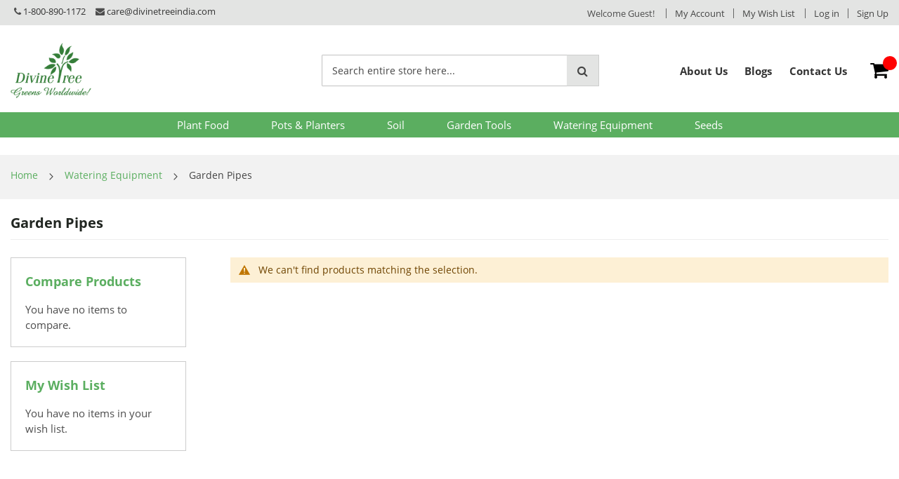

--- FILE ---
content_type: text/html; charset=UTF-8
request_url: https://www.divinetreeindia.com/watering-equipment/garden-pipes.html
body_size: 11502
content:
<!doctype html>
<html lang="en">
    <head >
        	<!-- Google Tag Manager -->

<!-- End Google Tag Manager -->

   
	



        <meta charset="utf-8"/>
<meta name="description" content="Visit our online store for the full range of garden hose pipe at Divine Tree India. Contact us now for the best quality garden pipe at an affordable price."/>
<meta name="keywords" content="garden pipe, garden hose pipe"/>
<meta name="robots" content="INDEX,FOLLOW"/>
<meta name="viewport" content="width=device-width, initial-scale=1, shrink-to-fit=no"/>
<meta name="format-detection" content="telephone=no"/>
<meta name="msvalidate.01" content="74679FF11C87433538856DE1EA44441B"/>
<meta name="google-site-verification" content="QTIrtCGa1uhK-4sKkfjFqkpXT9gX5FtUCeqV2gy1L68"/>
<title>Order Garden Pipe Online - Divine Tree India</title>
<link  rel="stylesheet" type="text/css"  rel="preload" media="all" href="https://www.divinetreeindia.com/pub/static/version1761567152/frontend/sttl/divinetree/en_US/mage/calendar.min.css" />
<link  rel="stylesheet" type="text/css"  media="all" href="https://www.divinetreeindia.com/pub/static/version1761567152/_cache/merged/b8ec34dda880bbfb1290c27f058c78a7.min.css" />
<link  rel="stylesheet" type="text/css"  media="screen and (min-width: 768px)" href="https://www.divinetreeindia.com/pub/static/version1761567152/frontend/sttl/divinetree/en_US/css/styles-l.min.css" />
<link  rel="stylesheet" type="text/css"  media="print" href="https://www.divinetreeindia.com/pub/static/version1761567152/frontend/sttl/divinetree/en_US/css/print.min.css" />
<link  rel="stylesheet" type="text/css"  rel="preload" media="all" defer="true" href="https://www.divinetreeindia.com/pub/static/version1761567152/_cache/merged/5ffe8499c672d408a7eafeb0c9a7ae30.min.css" />

<link  rel="icon" type="image/x-icon" href="https://www.divinetreeindia.com/pub/media/favicon/stores/1/favicon.ico" />
<link  rel="shortcut icon" type="image/x-icon" href="https://www.divinetreeindia.com/pub/media/favicon/stores/1/favicon.ico" />

         <!-- BEGIN GOOGLE ANALYTICS CODE -->

<!-- END GOOGLE ANALYTICS CODE -->

    </head>
    <body data-container="body" data-mage-init='{"loaderAjax": {}, "loader": { "icon": "https://www.divinetreeindia.com/pub/static/version1761567152/frontend/sttl/divinetree/en_US/images/loader-2.gif"}}' class="inner-menu-border page-with-filter page-products categorypath-watering-equipment-garden-pipes category-garden-pipes catalog-category-view page-layout-2columns-left">
        

<!-- Google Tag Manager (noscript) -->
<noscript><iframe src="https://www.googletagmanager.com/ns.html?id=GTM-TR5FF4S"
height="0" width="0" style="display:none;visibility:hidden"></iframe></noscript>
<!-- End Google Tag Manager (noscript) -->    


    <noscript>
        <div class="message global noscript">
            <div class="content">
                <p>
                    <strong>JavaScript seems to be disabled in your browser.</strong>
                    <span>For the best experience on our site, be sure to turn on Javascript in your browser.</span>
                </p>
            </div>
        </div>
    </noscript>


<div class="page-wrapper"><header class="page-header"><div class="magestore-bannerslider">
    </div>
<div class="topStrip"><div class="container"><div class="row"><div class="col-md-12 header_panel"><div class="phoneText">
	<i class="fa fa-phone"></i>
	<a href="tel:1-800-890-1172">1-800-890-1172</a>
</div>
<div class="emailText">
	<i class="fa fa-envelope"></i>
	<a href="mailto:care@divinetreeindia.com">care@divinetreeindia.com</a>
</div><ul class="float-right compareBox">
<li class="greet welcome " data-bind="scope: 'customer'">
	<!-- ko if: customer().fullname  -->
	<span class="logged-in" data-bind="text: new String('Welcome, %1').replace('%1', customer().fullname)">
	</span>
	<!-- /ko -->
	<!-- ko ifnot: customer().fullname  -->
	<span class="not-logged-in" data-bind='html:"Welcome Guest!"'></span>
		<!-- /ko -->
</li>
<li><a href="https://www.divinetreeindia.com/customer/account/" >My Account</a></li><li class="link wishlist" data-bind="scope: 'wishlist'">
    <a href="https://www.divinetreeindia.com/wishlist/">My Wish List        <!-- ko if: wishlist().counter -->
        <span data-bind="text: wishlist().counter" class="counter qty"></span>
        <!-- /ko -->
    </a>
</li>

<li class="authorization-link" data-label="or">
    <a href="https://www.divinetreeindia.com/customer/account/login/referer/aHR0cHM6Ly93d3cuZGl2aW5ldHJlZWluZGlhLmNvbS93YXRlcmluZy1lcXVpcG1lbnQvZ2FyZGVuLXBpcGVzLmh0bWw%2C/">
        Log in    </a>
</li>
<li><a href="https://www.divinetreeindia.com/customer/account/create/" >Sign Up</a></li></ul></div></div></div></div><div class="logoBar"><div class="container"><div class="row justify-content-between align-items-center"><div class="logoHead"></span>
    <a class="logo" href="https://www.divinetreeindia.com/" title="Divinetree">
        <img src="https://www.divinetreeindia.com/pub/media/logo/stores/1/logo.png"
             alt="Divinetree"
             width="115"                     />
    </a>
</div><div class="col-md-6 searchForm mt-0"><div class="row"><div class="col-md-12"><div class="row">
	<div class="col-md-12">
		<div class="input-group">
		<a href="javascript:void(0);" class="mobileSerach"><i class="fa	fa-search"></i></a>
			<form class="form minisearch" id="search_mini_form" action="https://www.divinetreeindia.com/catalogsearch/result/" method="get">
								
				
				<input id="search"
					data-mage-init='{"quickSearch":{
					"formSelector":"#search_mini_form",
					"url":"https://www.divinetreeindia.com/search/ajax/suggest/",
					"destinationSelector":"#search_autocomplete"}
					}'
					type="text"
					name="q"
					value=""
					placeholder="Search entire store here..."
					class="input-text"
					maxlength="128"
					role="combobox"
					aria-haspopup="false"
					aria-autocomplete="both"
					autocomplete="off"/>
					<div id="search_autocomplete" class="search-autocomplete"></div>
				
				<div class="input-group-append searchBox">
					<span class="input-group-text"><button type="submit"
                        title="Search"
					class="action search"><i class="fa fa-search"></i></button></span>
				</div>
			</form>	
		</div>
	</div>
</div>
</div></div></div><div class="rightCart">    <div class="sections nav-sections">
                <div class="section-items nav-sections-items" data-mage-init='{"tabs":{"openedState":"active"}}'>
                                            <div class="section-item-title nav-sections-item-title" data-role="collapsible">
                    <a class="nav-sections-item-switch" data-toggle="switch" href="#store.menu">Menu</a>
                </div>
                <div class="section-item-content nav-sections-item-content" id="store.menu" data-role="content">
<nav class="navigation" data-action="navigation">
    <ul class="static-CMS-menu">
        <li class="level0 level-top"><a href="https://www.divinetreeindia.com/about-company"><span>About Us</span></a></li>
        <li class="level0 level-top"><a href="https://divinetreeindia.com/blog" target="_blank"><span>Blogs</span></a></li>
        <li class="level0 level-top"><a href="https://www.divinetreeindia.com/contact"><span>Contact Us</span></a></li>
    </ul>
    <ul data-mage-init='{"menu":{"responsive":true, "expanded":true, "position":{"my":"left top","at":"left bottom"}}}'>
        <li  class="level0 nav-1 first level-top parent"><a href="https://www.divinetreeindia.com/fertilizers.html"  class="level-top" ><span>Plant Food</span></a><ul class="level0 submenu"><li  class="level1 nav-1-1 first last"><a href="https://www.divinetreeindia.com/fertilizers/rooting-hormone.html" ><span>Rooting Hormone</span></a></li></ul></li><li  class="level0 nav-2 level-top parent"><a href="https://www.divinetreeindia.com/pots-planters.html"  class="level-top" ><span>Pots &amp; Planters</span></a><ul class="level0 submenu"><li  class="level1 nav-2-1 first"><a href="https://www.divinetreeindia.com/pots-planters/plastic-pots.html" ><span>Plastic Pots</span></a></li><li  class="level1 nav-2-2"><a href="https://www.divinetreeindia.com/pots-planters/hanging-basket.html" ><span>Hanging Basket</span></a></li><li  class="level1 nav-2-3"><a href="https://www.divinetreeindia.com/pots-planters/ceramic.html" ><span>Ceramic</span></a></li><li  class="level1 nav-2-4"><a href="https://www.divinetreeindia.com/pots-planters/self-watering.html" ><span>Self Watering</span></a></li><li  class="level1 nav-2-5 last"><a href="https://www.divinetreeindia.com/pots-planters/grow-bags.html" ><span>Grow Bags</span></a></li></ul></li><li  class="level0 nav-3 level-top"><a href="https://www.divinetreeindia.com/potting-media.html"  class="level-top" ><span>Soil</span></a></li><li  class="level0 nav-4 level-top"><a href="https://www.divinetreeindia.com/accessories.html"  class="level-top" ><span>Garden Tools</span></a></li><li  class="level0 nav-5 has-active level-top parent"><a href="https://www.divinetreeindia.com/watering-equipment.html"  class="level-top" ><span>Watering Equipment</span></a><ul class="level0 submenu"><li  class="level1 nav-5-1 first"><a href="https://www.divinetreeindia.com/watering-equipment/hose-connectors.html" ><span>Hose Connectors</span></a></li><li  class="level1 nav-5-2"><a href="https://www.divinetreeindia.com/watering-equipment/sprayers.html" ><span>Sprayers</span></a></li><li  class="level1 nav-5-3"><a href="https://www.divinetreeindia.com/watering-equipment/hose-hanger.html" ><span>Hose Hanger</span></a></li><li  class="level1 nav-5-4 active"><a href="https://www.divinetreeindia.com/watering-equipment/garden-pipes.html" ><span>Garden Pipes</span></a></li><li  class="level1 nav-5-5"><a href="https://www.divinetreeindia.com/watering-equipment/water-can.html" ><span>Water Can</span></a></li><li  class="level1 nav-5-6 last"><a href="https://www.divinetreeindia.com/watering-equipment/sprinklers.html" ><span>Sprinklers</span></a></li></ul></li><li  class="level0 nav-6 level-top parent"><a href="https://www.divinetreeindia.com/seeds-bulbs-tubers.html"  class="level-top" ><span>Seeds</span></a><ul class="level0 submenu"><li  class="level1 nav-6-1 first"><a href="https://www.divinetreeindia.com/seeds-bulbs-tubers/flower-seeds.html" ><span>Flower Seeds</span></a></li><li  class="level1 nav-6-2"><a href="https://www.divinetreeindia.com/seeds-bulbs-tubers/herbs.html" ><span>Herbs</span></a></li><li  class="level1 nav-6-3 last"><a href="https://www.divinetreeindia.com/seeds-bulbs-tubers/vegetable-seeds.html" ><span>Vegetable seeds</span></a></li></ul></li>            </ul>
</nav>



</div>
                                            <div class="section-item-title nav-sections-item-title" data-role="collapsible">
                    <a class="nav-sections-item-switch" data-toggle="switch" href="#store.links">Account</a>
                </div>
                <div class="section-item-content nav-sections-item-content" id="store.links" data-role="content"><!-- Account links --></div>
                                    </div>
    </div>
<div class="cartBlock">
<div data-block="minicart" class="minicart-wrapper">
    <a class="action showcart" href="https://www.divinetreeindia.com/checkout/cart/"
       data-bind="scope: 'minicart_content'">
		<span class="cartIcon">
			<i class="fa fa-shopping-cart"></i>
			<span class="text">My Cart</span>
			<span class="item-count counter qty empty"
				  data-bind="css: { empty: !!getCartParam('summary_count') == false }, blockLoader: isLoading">
				<!--<span class="counter-number">ko text: getCartParam('summary_count') --><!-- /ko </span>-->
				<span class="counter-label">
				<!-- ko if: getCartParam('summary_count') -->
					<!-- ko text: getCartParam('summary_count') --><!-- /ko -->
					<!-- ko i18n: 'items' --><!-- /ko -->
				<!-- /ko -->
				</span>
			</span>
        </span>
        <span class="cart-item-counter">
            <!-- <span class="cartInfo">
                <span class="label-name">Shopping Cart</span>
                <span class="cart-count">
                    ko if: getCartParam('summary_count') --> <!-- ko text: getCartParam('summary_count') --> <!-- /ko --> <!-- /ko Item(s)<span class="amount"> - <span data-bind="html: getCartParam('subtotal')"></span></span>
                </span>
            </span>-->
        </span>
    </a>
            <div class="block block-minicart empty"
             data-role="dropdownDialog"
             data-mage-init='{"dropdownDialog":{
                "appendTo":"[data-block=minicart]",
                "triggerTarget":".showcart",
                "timeout": "2000",
                "closeOnMouseLeave": false,
                "closeOnEscape": true,
                "triggerClass":"active",
                "parentClass":"active",
                "buttons":[]}}'>
            <div id="minicart-content-wrapper" data-bind="scope: 'minicart_content'">
                <!-- ko template: getTemplate() --><!-- /ko -->
            </div>
                    </div>
        
    
</div></div></div></div></div><div class="categroy-menu"><div class="container"><ul>
            <li>
             <a href="https://www.divinetreeindia.com/fertilizers.html" >Plant Food</a>
        </li>
            <li>
             <a href="https://www.divinetreeindia.com/pots-planters.html" >Pots & Planters</a>
        </li>
            <li>
             <a href="https://www.divinetreeindia.com/potting-media.html" >Soil</a>
        </li>
            <li>
             <a href="https://www.divinetreeindia.com/accessories.html" >Garden Tools</a>
        </li>
            <li>
             <a href="https://www.divinetreeindia.com/watering-equipment.html" >Watering Equipment</a>
        </li>
            <li>
             <a href="https://www.divinetreeindia.com/seeds-bulbs-tubers.html" >Seeds</a>
        </li>
    </ul></div></div><div class="respnav"><span data-action="toggle-nav" class="action nav-toggle"><span>MENU</span></div></div></header><div class="magestore-bannerslider">
    </div>
<div class="breadcrumbs">
	<div class="container">
		<div class="row">
			<div class="col-md-12">
				<ul class="items">
											<li class="item home">
													<a href="https://www.divinetreeindia.com/" title="Go to Home Page">Home</a>
												</li>
											<li class="item category50">
													<a href="https://www.divinetreeindia.com/watering-equipment.html" title="">Watering Equipment</a>
												</li>
											<li class="item category49">
													<strong>Garden Pipes</strong>
												</li>
									</ul>
			</div>
		</div>
	</div>
</div>
<main id="maincontent" class="page-main"><a id="contentarea" tabindex="-1"></a>
<div class="page messages"><div data-placeholder="messages"></div>
<div data-bind="scope: 'messages'">
    <!-- ko if: cookieMessages && cookieMessages.length > 0 -->
    <div role="alert" data-bind="foreach: { data: cookieMessages, as: 'message' }" class="messages">
        <div data-bind="attr: {
            class: 'message-' + message.type + ' ' + message.type + ' message',
            'data-ui-id': 'message-' + message.type
        }">
            <div data-bind="html: message.text"></div>
        </div>
    </div>
    <!-- /ko -->
    <!-- ko if: messages().messages && messages().messages.length > 0 -->
    <div role="alert" data-bind="foreach: { data: messages().messages, as: 'message' }" class="messages">
        <div data-bind="attr: {
            class: 'message-' + message.type + ' ' + message.type + ' message',
            'data-ui-id': 'message-' + message.type
        }">
            <div data-bind="html: message.text"></div>
        </div>
    </div>
    <!-- /ko -->
</div>

</div><div class="messages"><div class="container"><div class="row"><div class="col-md-12"><div class="page-title-wrapper">
    <h1 class="page-title"
         id="page-title-heading"                     aria-labelledby="page-title-heading toolbar-amount"
        >
        <span class="base" data-ui-id="page-title-wrapper" >Garden Pipes</span>    </h1>
    </div>
</div></div></div></div><div class="columns"><div class="container"><div class="row"><div class="col-md-12"><div class="column main"><input name="form_key" type="hidden" value="coJ7xVkUiuG6oiZX" />




        <div class="message info empty"><div>We can't find products matching the selection.</div></div>

</div><div class="sidebar sidebar-additional"><div class="block block-compare" data-bind="scope: 'compareProducts'" data-role="compare-products-sidebar">
    <div class="block-title">
        <strong id="block-compare-heading" role="heading" aria-level="2">Compare Products</strong>
        <span class="counter qty no-display" data-bind="text: compareProducts().countCaption, css: {'no-display': !compareProducts().count}"></span>
    </div>
    <!-- ko if: compareProducts().count -->
    <div class="block-content no-display" aria-labelledby="block-compare-heading" data-bind="css: {'no-display': !compareProducts().count}">
        <ol id="compare-items" class="product-items product-items-names" data-bind="foreach: compareProducts().items">
                <li class="product-item">
                    <input type="hidden" class="compare-item-id" data-bind="value: id"/>
                    <strong class="product-item-name">
                        <a data-bind="attr: {href: product_url}, html: name" class="product-item-link"></a>
                    </strong>
                    <a href="#" data-bind="attr: {'data-post': remove_url}" title="Remove This Item" class="action delete">
                        <span>Remove This Item</span>
                    </a>
                </li>
        </ol>
        <div class="actions-toolbar">
            <div class="primary">
                <a data-bind="attr: {'href': compareProducts().listUrl}" class="action compare primary"><span>Compare</span></a>
            </div>
            <div class="secondary">
                <a id="compare-clear-all" href="#" class="action clear" data-post="{&quot;action&quot;:&quot;https:\/\/www.divinetreeindia.com\/catalog\/product_compare\/clear\/&quot;,&quot;data&quot;:{&quot;uenc&quot;:&quot;&quot;,&quot;confirmation&quot;:true,&quot;confirmationMessage&quot;:&quot;Are you sure you want to remove all items from your Compare Products list?&quot;}}">
                    <span>Clear All</span>
                </a>
            </div>
        </div>
    </div>
    <!-- /ko -->
    <!-- ko ifnot: compareProducts().count -->
    <div class="empty">You have no items to compare.</div>
    <!-- /ko -->
</div>

    <div class="block block-wishlist" data-bind="scope: 'wishlist'">
        <div class="block-title">
            <strong role="heading" aria-level="2">My Wish List</strong>
            <!-- ko if: wishlist().counter -->
            <span data-bind="text: wishlist().counter" class="counter"></span>
            <!-- /ko -->
        </div>
        <div class="block-content">
            <strong class="subtitle">Last Added Items</strong>
            <!-- ko if: wishlist().counter -->
                <ol class="product-items no-display" id="wishlist-sidebar" data-bind="foreach: wishlist().items, css: {'no-display': null}">
                    <li class="product-item">
                        <div class="product-item-info">
                            <a class="product-item-photo" data-bind="attr: { href: product_url, title: product_name }">
                                <!-- ko template: {name: $data.image.template, data: $data.image} --><!-- /ko -->
                            </a>
                            <div class="product-item-details">
                                <strong class="product-item-name">
                                    <a data-bind="attr: { href: product_url }" class="product-item-link">
                                        <span data-bind="text: product_name"></span>
                                    </a>
                                </strong>
                                <div data-bind="html: product_price"></div>
                                <div class="product-item-actions">
                                    <!-- ko if: product_is_saleable_and_visible -->
                                    <div class="actions-primary">
                                        <!-- ko if: product_has_required_options -->
                                        <a href="#" data-bind="attr: {'data-post': add_to_cart_params}" class="action tocart primary"><span>Add to Cart</span></a>
                                        <!-- /ko -->
                                        <!-- ko ifnot: product_has_required_options -->
                                            <button type="button" class="action tocart primary" data-bind="attr: {'data-post': add_to_cart_params}"><span>Add to Cart</span></button>
                                        <!-- /ko -->
                                    </div>
                                    <!-- /ko -->
                                    <div class="actions-secondary">
                                        <a href="#"  data-bind="attr: {'data-post': delete_item_params}"
                                           title="Remove&#x20;This&#x20;Item"
                                           class="btn-remove action delete">
                                            <span>Remove This Item</span>
                                        </a>
                                    </div>
                                </div>
                            </div>
                        </div>
                    </li>
                </ol>
                <div class="actions-toolbar no-display" data-bind="css: {'no-display': null}">
                    <div class="primary">
                        <a class="action details"
                           href="https://www.divinetreeindia.com/wishlist/"
                           title="Go&#x20;to&#x20;Wish&#x20;List"><span>Go to Wish List</span></a>
                    </div>
                </div>
            <!-- /ko -->
            <!-- ko ifnot: wishlist().counter -->
                <div class="empty">You have no items in your wish list.</div>
            <!-- /ko -->
        </div>
    </div>

</div></div></div></div></div></main><footer><div class="topFooter"><div class="container"><div class="row"><div class="col-md-5 categories">
	<h3>Shop</h3>
	<ul class="footerList">
					<li><a href="https://www.divinetreeindia.com/fertilizers.html">Plant Food</a></li>
					<li><a href="https://www.divinetreeindia.com/pots-planters.html">Pots & Planters</a></li>
					<li><a href="https://www.divinetreeindia.com/potting-media.html">Soil</a></li>
					<li><a href="https://www.divinetreeindia.com/accessories.html">Garden Tools</a></li>
					<li><a href="https://www.divinetreeindia.com/watering-equipment.html">Watering Equipment</a></li>
					<li><a href="https://www.divinetreeindia.com/seeds-bulbs-tubers.html">Seeds</a></li>
			</ul>
</div><div class="col-md-2">
<h3>Our Company</h3>
<ul class="footerList">
<li><a href="https://www.divinetreeindia.com/sitemap">Sitemap</a></li>
<li><a href="https://www.divinetreeindia.com/about-company">About Us</a></li>
<li><a title="Media" href="mediapage">Media</a></li>
</ul>
</div>
<div class="col-md-2">
<h3>Our Policies</h3>
<ul class="footerList">
<li><a href="https://www.divinetreeindia.com/terms-and-conditions">Terms &amp; Conditions</a></li>
<li><a href="https://www.divinetreeindia.com/shipping-and-delivery-policy">Shipping &amp; Delivery Policy</a></li>
<li><a href="https://www.divinetreeindia.com/cancellation-returns">Cancellation &amp; Returns</a></li>
<li><a href="https://www.divinetreeindia.com/privacy-policy">Privacy Policy</a></li>
</ul>
</div><div class="col-md-3"><div class="newsletter">
    <h3>Newsletter</h3>
    <div class="newsletterBlock">
        <form class="form subscribe"  novalidate action="https://www.divinetreeindia.com/newsletter/subscriber/new/" method="post"
            data-mage-init='{"validation": {"errorClass": "mage-error"}}'
            id="newsletter-validate-detail">
            <div class="field newsletter">
                <p class="clearfix">Sign Up for Our Newsletter:</p>
                <div class="input-group">
                    <input name="email" type="email" id="newsletter"
                                placeholder="Enter&#x20;your&#x20;Email&#x20;Address"
								data-validate="{required:true, 'validate-email':true}" class="form-control" />
					<div class="input-group-append">
						<button class="btn btn-primary" title="Subscribe" type="submit">
							<span>Subscribe</span>
						</button>
					</div>					
                </div>
            </div>
        </form>
    </div>
</div><ul class="socialLinks">
			<li><a href="https://www.facebook.com/divinetreeltd" title="" target="_blank"><i class="fa fa-facebook-f"></i></a></li>
			<li><a href="https://twitter.com/Divine_Tree_LTD" title="" target="_blank"><i class="fa fa-twitter"></i></a></li>
					<li><a href="https://www.instagram.com/divinetreeltd/" title="" target="_blank"><i class="fa fa-instagram"></i></a></li>
	</ul>
</div></div></div></div><div class="bottomFooter"><div class="container"><div class="row"><div class="col-md-12"><span class="float-left">Copyright © 2024 Divine Tree. All rights reserved</span><div class="paymentMethod float-right"><img class="lazy lazy-loading lazy-blur" src="[data-uri]" data-src="https://www.divinetreeindia.com/pub/media/wysiwyg/cards.png" alt="Payment Options" /></div></div></div></div></div></footer>

<div class="magestore-bannerslider">
    </div>

<div id="mana-please-wait" style="display:none;">
    <p>
        <img src="https://www.divinetreeindia.com/pub/static/version1761567152/frontend/sttl/divinetree/en_US/Manadev_Core/images/please-wait.gif"
            alt="Loading..."/>
        <br/>
        Loading...    </p>
</div>
</div>    <script>(function(w,d,s,l,i){w[l]=w[l]||[];w[l].push({'gtm.start':
new Date().getTime(),event:'gtm.js'});var f=d.getElementsByTagName(s)[0],
j=d.createElement(s),dl=l!='dataLayer'?'&l='+l:'';j.async=true;j.src=
'https://www.googletagmanager.com/gtm.js?id='+i+dl;f.parentNode.insertBefore(j,f);
})(window,document,'script','dataLayer','GTM-TR5FF4S');</script><script>
    var BASE_URL = 'https://www.divinetreeindia.com/';
    var require = {
        "baseUrl": "https://www.divinetreeindia.com/pub/static/version1761567152/frontend/sttl/divinetree/en_US"
    };
</script><script  type="text/javascript"  src="https://www.divinetreeindia.com/pub/static/version1761567152/_cache/merged/1564bfa3380b2a8f22c1dff62e071dc9.min.js"></script><script type='text/javascript' src='https://platform-api.sharethis.com/js/sharethis.js#property=63e0defb501e200012b729ab&product=inline-share-buttons' async='async'></script><script async src="https://www.googletagmanager.com/gtag/js?id=G-QK2KHBMB7F"></script><script> window.dataLayer = window.dataLayer || []; function gtag(){dataLayer.push(arguments);} gtag('js', new Date()); gtag('config', 'G-QK2KHBMB7F'); </script><script type="text/x-magento-init">
{
    "*": {
        "Magento_GoogleAnalytics/js/google-analytics": {
            "isCookieRestrictionModeEnabled": 0,
            "currentWebsite": 1,
            "cookieName": "user_allowed_save_cookie",
            "ordersTrackingData": [],
            "pageTrackingData": {"optPageUrl":"","isAnonymizedIpActive":"0","accountId":"G-QK2KHBMB7F"}        }
    }
}
</script><script>
    try {
        if (!window.localStorage || !window.sessionStorage) {
            throw new Error();
        }

        localStorage.setItem('storage_test', 1);
        localStorage.removeItem('storage_test');
    } catch(e) {
        (function () {
            var Storage = function (type) {
                var data;

                function createCookie(name, value, days) {
                    var date, expires;

                    if (days) {
                        date = new Date();
                        date.setTime(date.getTime()+(days * 24 * 60 * 60 * 1000));
                        expires = '; expires=' + date.toGMTString();
                    } else {
                        expires = '';
                    }
                    document.cookie = name + '=' + value+expires+'; path=/';
                }

                function readCookie(name) {
                    var nameEQ = name + '=',
                        ca = document.cookie.split(';'),
                        i = 0,
                        c;

                    for (i=0; i < ca.length; i++) {
                        c = ca[i];

                        while (c.charAt(0) === ' ') {
                            c = c.substring(1,c.length);
                        }

                        if (c.indexOf(nameEQ) === 0) {
                            return c.substring(nameEQ.length, c.length);
                        }
                    }

                    return null;
                }

                function setData(data) {
                    data = encodeURIComponent(JSON.stringify(data));
                    createCookie(type === 'session' ? getSessionName() : 'localStorage', data, 365);
                }

                function clearData() {
                    createCookie(type === 'session' ? getSessionName() : 'localStorage', '', 365);
                }

                function getData() {
                    var data = type === 'session' ? readCookie(getSessionName()) : readCookie('localStorage');

                    return data ? JSON.parse(decodeURIComponent(data)) : {};
                }

                function getSessionName() {
                    if (!window.name) {
                        window.name = new Date().getTime();
                    }

                    return 'sessionStorage' + window.name;
                }

                data = getData();

                return {
                    length: 0,
                    clear: function () {
                        data = {};
                        this.length = 0;
                        clearData();
                    },

                    getItem: function (key) {
                        return data[key] === undefined ? null : data[key];
                    },

                    key: function (i) {
                        var ctr = 0,
                            k;

                        for (k in data) {
                            if (ctr.toString() === i.toString()) {
                                return k;
                            } else {
                                ctr++
                            }
                        }

                        return null;
                    },

                    removeItem: function (key) {
                        delete data[key];
                        this.length--;
                        setData(data);
                    },

                    setItem: function (key, value) {
                        data[key] = value.toString();
                        this.length++;
                        setData(data);
                    }
                };
            };

            window.localStorage.__proto__ = window.localStorage = new Storage('local');
            window.sessionStorage.__proto__ = window.sessionStorage = new Storage('session');
        })();
    }
</script><script>
        require.config({
            deps: [
                'jquery',
                'mage/translate',
                'jquery/jquery-storageapi'
            ],
            callback: function ($) {
                'use strict';

                var dependencies = [],
                    versionObj;

                $.initNamespaceStorage('mage-translation-storage');
                $.initNamespaceStorage('mage-translation-file-version');
                versionObj = $.localStorage.get('mage-translation-file-version');

                
                if (versionObj.version !== '1c1c6ff65d7b0c8d0b014480fe84aca7fe1ffb61') {
                    dependencies.push(
                        'text!js-translation.json'
                    );

                }

                require.config({
                    deps: dependencies,
                    callback: function (string) {
                        if (typeof string === 'string') {
                            $.mage.translate.add(JSON.parse(string));
                            $.localStorage.set('mage-translation-storage', string);
                            $.localStorage.set(
                                'mage-translation-file-version',
                                {
                                    version: '1c1c6ff65d7b0c8d0b014480fe84aca7fe1ffb61'
                                }
                            );
                        } else {
                            $.mage.translate.add($.localStorage.get('mage-translation-storage'));
                        }
                    }
                });
            }
        });
    </script><script type="text/x-magento-init">
    {
        "*": {
            "mage/cookies": {
                "expires": null,
                "path": "/",
                "domain": ".www.divinetreeindia.com",
                "secure": false,
                "lifetime": "3600000000"
            }
        }
    }
</script><script type="text/x-magento-init">
{
	"*": {
		"Magento_Ui/js/core/app": {
			"components": {
				"customer": {
					"component": "Magento_Customer/js/view/customer"
				}
			}
		}
	}
}
</script><script type="text/x-magento-init">
    {
        "*": {
            "Magento_Ui/js/core/app": {
                "components": {
                    "wishlist": {
                        "component": "Magento_Wishlist/js/view/wishlist"
                    }
                }
            }
        }
    }

</script><script type="text/javascript">
    require(['jquery', 'jquery/ui'], function($){
        $("li.level1 > .open-children-toggle").on("click", function(e){
            //alert("Hello");
            e.preventDefault();
            if(e.target == this){
                $(this).closest("li.level1").toggleClass('expanded-class');
                e.stopPropagation();
            } else {
                e.preventDefault();
            }
        });
    });
</script><script type="text/javascript">
    require(['jquery', 'jquery/ui'], function($){
        function displayWindowSize(e) {
            // Get width and height of the window
            // excluding scrollbars
            var w = document.documentElement.clientWidth;
            //var h = document.documentElement.clientHeight;

            // Display result inside a div element
            if(w <= 767) {
                jQuery("li.level1 > .open-children-toggle").closest("li").find("ul.subchildmenu").css("display","none");
            }else{
                jQuery(".subchildmenu").css("display","");
                // e.preventDefault();
            }
        }
        // Attaching the event listener function
        // to window's resize event
        window.addEventListener("resize", displayWindowSize);
        // Calling the function for the first time
        displayWindowSize();
    });
</script><script>
        window.checkout = {"shoppingCartUrl":"https:\/\/www.divinetreeindia.com\/checkout\/cart\/","checkoutUrl":"https:\/\/www.divinetreeindia.com\/checkout\/","updateItemQtyUrl":"https:\/\/www.divinetreeindia.com\/checkout\/sidebar\/updateItemQty\/","removeItemUrl":"https:\/\/www.divinetreeindia.com\/checkout\/sidebar\/removeItem\/","imageTemplate":"Magento_Catalog\/product\/image_with_borders","baseUrl":"https:\/\/www.divinetreeindia.com\/","minicartMaxItemsVisible":5,"websiteId":"1","maxItemsToDisplay":10,"customerLoginUrl":"https:\/\/www.divinetreeindia.com\/customer\/account\/login\/referer\/aHR0cHM6Ly93d3cuZGl2aW5ldHJlZWluZGlhLmNvbS93YXRlcmluZy1lcXVpcG1lbnQvZ2FyZGVuLXBpcGVzLmh0bWw%2C\/","isRedirectRequired":false,"autocomplete":"off","captcha":{"user_login":{"isCaseSensitive":false,"imageHeight":50,"imageSrc":"","refreshUrl":"https:\/\/www.divinetreeindia.com\/captcha\/refresh\/","isRequired":false},"guest_checkout":{"isCaseSensitive":false,"imageHeight":50,"imageSrc":"","refreshUrl":"https:\/\/www.divinetreeindia.com\/captcha\/refresh\/","isRequired":false}}};
    </script><script type="text/x-magento-init">
    {
        "[data-block='minicart']": {
            "Magento_Ui/js/core/app": {"components":{"minicart_content":{"children":{"subtotal.container":{"children":{"subtotal":{"children":{"subtotal.totals":{"config":{"display_cart_subtotal_incl_tax":0,"display_cart_subtotal_excl_tax":1,"template":"Magento_Tax\/checkout\/minicart\/subtotal\/totals"},"children":{"subtotal.totals.msrp":{"component":"Magento_Msrp\/js\/view\/checkout\/minicart\/subtotal\/totals","config":{"displayArea":"minicart-subtotal-hidden","template":"Magento_Msrp\/checkout\/minicart\/subtotal\/totals"}}},"component":"Magento_Tax\/js\/view\/checkout\/minicart\/subtotal\/totals"}},"component":"uiComponent","config":{"template":"Magento_Checkout\/minicart\/subtotal"}}},"component":"uiComponent","config":{"displayArea":"subtotalContainer"}},"item.renderer":{"component":"uiComponent","config":{"displayArea":"defaultRenderer","template":"Magento_Checkout\/minicart\/item\/default"},"children":{"item.image":{"component":"Magento_Catalog\/js\/view\/image","config":{"template":"Magento_Catalog\/product\/image","displayArea":"itemImage"}},"checkout.cart.item.price.sidebar":{"component":"uiComponent","config":{"template":"Magento_Checkout\/minicart\/item\/price","displayArea":"priceSidebar"}}}},"extra_info":{"component":"uiComponent","config":{"displayArea":"extraInfo"}},"promotion":{"component":"uiComponent","config":{"displayArea":"promotion"}}},"config":{"itemRenderer":{"default":"defaultRenderer","simple":"defaultRenderer","virtual":"defaultRenderer"},"template":"Magento_Checkout\/minicart\/content"},"component":"Magento_Checkout\/js\/view\/minicart"}},"types":[]}        },
        "*": {
            "Magento_Ui/js/block-loader": "https://www.divinetreeindia.com/pub/static/version1761567152/frontend/sttl/divinetree/en_US/images/loader-1.gif"
        }
    }
    </script><script type="text/x-magento-init">
    {
        "*": {
            "Magento_Ui/js/core/app": {
                "components": {
                        "messages": {
                            "component": "Magento_Theme/js/view/messages"
                        }
                    }
                }
            }
    }
</script><script type="text/x-magento-init">
{"*":{"Magento_Customer\/js\/section-config":{"sections":{"stores\/store\/switch":"*","directory\/currency\/switch":"*","*":["messages"],"customer\/account\/logout":["recently_viewed_product","recently_compared_product"],"customer\/account\/loginpost":"*","customer\/account\/createpost":"*","customer\/account\/editpost":"*","customer\/ajax\/login":["checkout-data","cart"],"catalog\/product_compare\/add":["compare-products"],"catalog\/product_compare\/remove":["compare-products"],"catalog\/product_compare\/clear":["compare-products"],"sales\/guest\/reorder":["cart"],"sales\/order\/reorder":["cart"],"checkout\/cart\/add":["cart"],"checkout\/cart\/delete":["cart"],"checkout\/cart\/updatepost":["cart"],"checkout\/cart\/updateitemoptions":["cart"],"checkout\/cart\/couponpost":["cart"],"checkout\/cart\/estimatepost":["cart"],"checkout\/cart\/estimateupdatepost":["cart"],"checkout\/onepage\/saveorder":["cart","checkout-data","last-ordered-items","checkout-fields"],"checkout\/sidebar\/removeitem":["cart"],"checkout\/sidebar\/updateitemqty":["cart"],"rest\/*\/v1\/carts\/*\/payment-information":["cart","checkout-data","last-ordered-items","instant-purchase"],"rest\/*\/v1\/guest-carts\/*\/payment-information":["cart","checkout-data"],"rest\/*\/v1\/guest-carts\/*\/selected-payment-method":["cart","checkout-data"],"rest\/*\/v1\/carts\/*\/selected-payment-method":["cart","checkout-data","instant-purchase"],"paypal\/express\/placeorder":["cart","checkout-data"],"paypal\/payflowexpress\/placeorder":["cart","checkout-data"],"authorizenet\/directpost_payment\/place":["cart","checkout-data"],"customer\/address\/*":["instant-purchase"],"customer\/account\/*":["instant-purchase"],"vault\/cards\/deleteaction":["instant-purchase"],"multishipping\/checkout\/overviewpost":["cart"],"braintree\/paypal\/placeorder":["cart","checkout-data"],"review\/product\/post":["review"],"wishlist\/index\/add":["wishlist"],"wishlist\/index\/remove":["wishlist"],"wishlist\/index\/updateitemoptions":["wishlist"],"wishlist\/index\/update":["wishlist"],"wishlist\/index\/cart":["wishlist","cart"],"wishlist\/index\/fromcart":["wishlist","cart"],"wishlist\/index\/allcart":["wishlist","cart"],"wishlist\/shared\/allcart":["wishlist","cart"],"wishlist\/shared\/cart":["cart"],"ccavenuepay\/controller\/ccavenuepay\/place":["cart","checkout-data"],"buynow\/cart\/add":["cart"],"rest\/*\/v1\/guest-carts\/*\/collection-point\/select":["collection-point-result"],"rest\/*\/v1\/carts\/mine\/collection-point\/select":["collection-point-result"],"weltpixel_quickview\/index\/updatecart":["cart"]},"clientSideSections":["checkout-data","cart-data"],"baseUrls":["https:\/\/www.divinetreeindia.com\/"]}}}</script><script type="text/x-magento-init">
{"*":{"Magento_Customer\/js\/customer-data":{"sectionLoadUrl":"https:\/\/www.divinetreeindia.com\/customer\/section\/load\/","expirableSectionLifetime":60,"expirableSectionNames":["cart"],"cookieLifeTime":"3600000000","updateSessionUrl":"https:\/\/www.divinetreeindia.com\/customer\/account\/updateSession\/"}}}</script><script type="text/x-magento-init">
{"*":{"Magento_Customer\/js\/invalidation-processor":{"invalidationRules":{"website-rule":{"Magento_Customer\/js\/invalidation-rules\/website-rule":{"scopeConfig":{"websiteId":1}}}}}}}</script><script type="text/x-magento-init">
    {
        "body": {
            "pageCache": {"url":"https:\/\/www.divinetreeindia.com\/page_cache\/block\/render\/id\/49\/","handles":["default","catalog_category_view","catalog_category_view_type_layered","catalog_category_view_type_layered_without_children","catalog_category_view_id_49"],"originalRequest":{"route":"catalog","controller":"category","action":"view","uri":"\/watering-equipment\/garden-pipes.html"},"versionCookieName":"private_content_version"}        }
    }
</script><script type="text/x-magento-init">
    {
        "body": {
            "requireCookie": {"noCookieUrl":"https:\/\/www.divinetreeindia.com\/cookie\/index\/noCookies\/","triggers":[".action.tocompare"]}        }
    }
</script><script type="text/x-magento-init">
{"[data-role=compare-products-sidebar]": {"Magento_Ui/js/core/app": {"components":{"compareProducts":{"component":"Magento_Catalog\/js\/view\/compare-products"}}}}}
</script><script type="text/x-magento-init">
    {
        "*": {
            "Magento_Ui/js/core/app": {
                "components": {
                    "wishlist": {
                        "component": "Magento_Wishlist/js/view/wishlist"
                    }
                }
            }
        }
    }
</script><script type="text/javascript">
require([ 'jquery','jquery.bootstrap'], function($){ 
	$(document).ready(function(){
		$(window).scroll(function () {			
			if ($(this).scrollTop() > 220) {
				//alert('hi');	
				$(".menuBar").addClass("fixed-top");
			} else {
				$(".menuBar").removeClass("fixed-top");
			}
		});
		$(".logoBar .col-md-6.searchForm .mobileSerach").click(function(){
			$("form#search_mini_form").slideToggle();
		});
	});
});
</script><script type="text/x-magento-init">
    {
        "#newsletter-validate-detail": {
            "Sttl_Divinetree/js/newsletter-subscription": {}
        }
    }
</script><script type="text/x-magento-init">
        {
            "*": {
                "Magento_Ui/js/core/app": {
                    "components": {
                        "storage-manager": {
                            "component": "Magento_Catalog/js/storage-manager",
                            "appendTo": "",
                            "storagesConfiguration" :
                                         {"recently_viewed_product":{"requestConfig":{"syncUrl":"https:\/\/www.divinetreeindia.com\/catalog\/product\/frontend_action_synchronize\/"},"lifetime":"1000","allowToSendRequest":null},"recently_compared_product":{"requestConfig":{"syncUrl":"https:\/\/www.divinetreeindia.com\/catalog\/product\/frontend_action_synchronize\/"},"lifetime":"1000","allowToSendRequest":null},"product_data_storage":{"updateRequestConfig":{"url":"https:\/\/www.divinetreeindia.com\/rest\/default\/V1\/products-render-info"},"allowToSendRequest":null}}                        }
                    }
                }
            }
        }
</script><script>
	require(['jquery', 'lazyLoad', 'lazyLoadPlugins'], function($) {
		window.mgzLazyload = function(config) {
			var settings = {
				bind: "event",
				delay: -1,
				threshold: 200,
				effect: "show",
				effectTime: 0,
				afterLoad: function(element) {
					$(element).removeClass('lazy-loading').removeClass('lazy-blur').addClass('lazy-loaded');
				}
			};
			if (config) settings = $.extend(settings, config);
			$('.lazy').lazy(settings);
		}
		window.mgzLazyload();
		$(document).on('ajaxComplete', function (event, xhr, settings) {
			window.mgzLazyload();
		});
		$(document).ready(function($) {
			$('.owl-carousel').on('changed.owl.carousel', function(event) {
		    	window.mgzLazyload();
			});
		});
		$('.swiper-container').find('img.lazy-loading').each(function(index, el) {
			var lazySrc = $(this).data('src');
			$(this).removeClass('lazy-loading');
			$(this).addClass('lazy-loaded');
			$(this).attr('src', lazySrc);
		});
	});
</script><script>
    require(['Manadev_Core/js/vars/session'], function(session) {
        session.set({
            url: 'https://www.divinetreeindia.com/mana_core/session/save/',
            values: {}        });
    });
</script><script>
    requirejs(['jquery', 'weltpixel_quickview' ],
        function   ($, quickview) {
            $(document).ready(function() {
                $('.weltpixel-quickview').bind('click', function() {
                    var prodUrl = $(this).attr('data-quickview-url');
                    if (prodUrl.length) {
                        quickview.displayContent(prodUrl);
                    }
                });
            });
        });

    window.weltpixel_quickview = {"baseUrl":"https:\/\/www.divinetreeindia.com\/","closeSeconds":"5","showMiniCart":"1","showShoppingCheckoutButtons":"1"};
</script><script>
    var manaScripts = Array.prototype.slice.call(document.getElementsByTagName('script'))
        .filter(function(element) {
            return element.getAttribute('type') == 'text/x-magento-init';
        })
        .map(function(element) {
            return JSON.parse(element.textContent);
        });
</script></body>
</html>


--- FILE ---
content_type: text/css
request_url: https://www.divinetreeindia.com/pub/static/version1761567152/_cache/merged/5ffe8499c672d408a7eafeb0c9a7ae30.min.css
body_size: 52722
content:
/*!
 * Bootstrap v4.0.0 (https://getbootstrap.com)
 * Copyright 2011-2018 The Bootstrap Authors
 * Copyright 2011-2018 Twitter, Inc.
 * Licensed under MIT (https://github.com/twbs/bootstrap/blob/master/LICENSE)
 */:root{--blue:#007bff;--indigo:#6610f2;--purple:#6f42c1;--pink:#e83e8c;--red:#dc3545;--orange:#fd7e14;--yellow:#ffc107;--green:#28a745;--teal:#20c997;--cyan:#17a2b8;--white:#fff;--gray:#6c757d;--gray-dark:#343a40;--primary:#007bff;--secondary:#6c757d;--success:#28a745;--info:#17a2b8;--warning:#ffc107;--danger:#dc3545;--light:#f8f9fa;--dark:#343a40;--breakpoint-xs:0;--breakpoint-sm:576px;--breakpoint-md:768px;--breakpoint-lg:992px;--breakpoint-xl:1200px;--font-family-sans-serif:-apple-system,BlinkMacSystemFont,"Segoe UI",Roboto,"Helvetica Neue",Arial,sans-serif,"Apple Color Emoji","Segoe UI Emoji","Segoe UI Symbol";--font-family-monospace:SFMono-Regular,Menlo,Monaco,Consolas,"Liberation Mono","Courier New",monospace}*,::after,::before{box-sizing:border-box}html{font-family:sans-serif;line-height:1.15;-webkit-text-size-adjust:100%;-ms-text-size-adjust:100%;-ms-overflow-style:scrollbar;-webkit-tap-highlight-color:transparent}@-ms-viewport{width:device-width}article,aside,dialog,figcaption,figure,footer,header,hgroup,main,nav,section{display:block}body{margin:0;font-family:-apple-system,BlinkMacSystemFont,"Segoe UI",Roboto,"Helvetica Neue",Arial,sans-serif,"Apple Color Emoji","Segoe UI Emoji","Segoe UI Symbol";font-size:1rem;font-weight:400;line-height:1.5;color:#212529;text-align:left;background-color:#fff}[tabindex="-1"]:focus{outline:0!important}hr{box-sizing:content-box;height:0;overflow:visible}h1,h2,h3,h4,h5,h6{margin-top:0;margin-bottom:.5rem}p{margin-top:0;margin-bottom:1rem}abbr[data-original-title],abbr[title]{text-decoration:underline;-webkit-text-decoration:underline dotted;text-decoration:underline dotted;cursor:help;border-bottom:0}address{margin-bottom:1rem;font-style:normal;line-height:inherit}dl,ol,ul{margin-top:0;margin-bottom:1rem}ol ol,ol ul,ul ol,ul ul{margin-bottom:0}dt{font-weight:700}dd{margin-bottom:.5rem;margin-left:0}blockquote{margin:0 0 1rem}dfn{font-style:italic}b,strong{font-weight:bolder}small{font-size:80%}sub,sup{position:relative;font-size:75%;line-height:0;vertical-align:baseline}sub{bottom:-.25em}sup{top:-.5em}a{color:#007bff;text-decoration:none;background-color:transparent;-webkit-text-decoration-skip:objects}a:hover{color:#0056b3;text-decoration:underline}a:not([href]):not([tabindex]){color:inherit;text-decoration:none}a:not([href]):not([tabindex]):focus,a:not([href]):not([tabindex]):hover{color:inherit;text-decoration:none}a:not([href]):not([tabindex]):focus{outline:0}code,kbd,pre,samp{font-family:monospace,monospace;font-size:1em}pre{margin-top:0;margin-bottom:1rem;overflow:auto;-ms-overflow-style:scrollbar}figure{margin:0 0 1rem}img{vertical-align:middle;border-style:none}svg:not(:root){overflow:hidden}table{border-collapse:collapse}caption{padding-top:.75rem;padding-bottom:.75rem;color:#6c757d;text-align:left;caption-side:bottom}th{text-align:inherit}label{display:inline-block;margin-bottom:.5rem}button{border-radius:0}button:focus{outline:1px dotted;outline:5px auto -webkit-focus-ring-color}button,input,optgroup,select,textarea{margin:0;font-family:inherit;font-size:inherit;line-height:inherit}button,input{overflow:visible}button,select{text-transform:none}[type=reset],[type=submit],button,html [type=button]{-webkit-appearance:button}[type=button]::-moz-focus-inner,[type=reset]::-moz-focus-inner,[type=submit]::-moz-focus-inner,button::-moz-focus-inner{padding:0;border-style:none}input[type=checkbox],input[type=radio]{box-sizing:border-box;padding:0}input[type=date],input[type=datetime-local],input[type=month],input[type=time]{-webkit-appearance:listbox}textarea{overflow:auto;resize:vertical}fieldset{min-width:0;padding:0;margin:0;border:0}legend{display:block;width:100%;max-width:100%;padding:0;margin-bottom:.5rem;font-size:1.5rem;line-height:inherit;color:inherit;white-space:normal}progress{vertical-align:baseline}[type=number]::-webkit-inner-spin-button,[type=number]::-webkit-outer-spin-button{height:auto}[type=search]{outline-offset:-2px;-webkit-appearance:none}[type=search]::-webkit-search-cancel-button,[type=search]::-webkit-search-decoration{-webkit-appearance:none}::-webkit-file-upload-button{font:inherit;-webkit-appearance:button}output{display:inline-block}summary{display:list-item;cursor:pointer}template{display:none}[hidden]{display:none!important}.h1,.h2,.h3,.h4,.h5,.h6,h1,h2,h3,h4,h5,h6{margin-bottom:.5rem;font-family:inherit;font-weight:500;line-height:1.2;color:inherit}.h1,h1{font-size:2.5rem}.h2,h2{font-size:2rem}.h3,h3{font-size:1.75rem}.h4,h4{font-size:1.5rem}.h5,h5{font-size:1.25rem}.h6,h6{font-size:1rem}.lead{font-size:1.25rem;font-weight:300}.display-1{font-size:6rem;font-weight:300;line-height:1.2}.display-2{font-size:5.5rem;font-weight:300;line-height:1.2}.display-3{font-size:4.5rem;font-weight:300;line-height:1.2}.display-4{font-size:3.5rem;font-weight:300;line-height:1.2}hr{margin-top:1rem;margin-bottom:1rem;border:0;border-top:1px solid rgba(0,0,0,.1)}.small,small{font-size:80%;font-weight:400}.mark,mark{padding:.2em;background-color:#fcf8e3}.list-unstyled{padding-left:0;list-style:none}.list-inline{padding-left:0;list-style:none}.list-inline-item{display:inline-block}.list-inline-item:not(:last-child){margin-right:.5rem}.initialism{font-size:90%;text-transform:uppercase}.blockquote{margin-bottom:1rem;font-size:1.25rem}.blockquote-footer{display:block;font-size:80%;color:#6c757d}.blockquote-footer::before{content:"\2014 \00A0"}.img-fluid{max-width:100%;height:auto}.img-thumbnail{padding:.25rem;background-color:#fff;border:1px solid #dee2e6;border-radius:.25rem;max-width:100%;height:auto}.figure{display:inline-block}.figure-img{margin-bottom:.5rem;line-height:1}.figure-caption{font-size:90%;color:#6c757d}code,kbd,pre,samp{font-family:SFMono-Regular,Menlo,Monaco,Consolas,"Liberation Mono","Courier New",monospace}code{font-size:87.5%;color:#e83e8c;word-break:break-word}a>code{color:inherit}kbd{padding:.2rem .4rem;font-size:87.5%;color:#fff;background-color:#212529;border-radius:.2rem}kbd kbd{padding:0;font-size:100%;font-weight:700}pre{display:block;font-size:87.5%;color:#212529}pre code{font-size:inherit;color:inherit;word-break:normal}.pre-scrollable{max-height:340px;overflow-y:scroll}.container{width:100%;padding-right:15px;padding-left:15px;margin-right:auto;margin-left:auto}@media (min-width:576px){.container{max-width:540px}}@media (min-width:768px){.container{max-width:720px}}@media (min-width:992px){.container{max-width:960px}}@media (min-width:1200px){.container{max-width:1140px}}.container-fluid{width:100%;padding-right:15px;padding-left:15px;margin-right:auto;margin-left:auto}.row{display:-webkit-box;display:-ms-flexbox;display:flex;-ms-flex-wrap:wrap;flex-wrap:wrap;margin-right:-15px;margin-left:-15px}.no-gutters{margin-right:0;margin-left:0}.no-gutters>.col,.no-gutters>[class*=col-]{padding-right:0;padding-left:0}.col,.col-1,.col-10,.col-11,.col-12,.col-2,.col-3,.col-4,.col-5,.col-6,.col-7,.col-8,.col-9,.col-auto,.col-lg,.col-lg-1,.col-lg-10,.col-lg-11,.col-lg-12,.col-lg-2,.col-lg-3,.col-lg-4,.col-lg-5,.col-lg-6,.col-lg-7,.col-lg-8,.col-lg-9,.col-lg-auto,.col-md,.col-md-1,.col-md-10,.col-md-11,.col-md-12,.col-md-2,.col-md-3,.col-md-4,.col-md-5,.col-md-6,.col-md-7,.col-md-8,.col-md-9,.col-md-auto,.col-sm,.col-sm-1,.col-sm-10,.col-sm-11,.col-sm-12,.col-sm-2,.col-sm-3,.col-sm-4,.col-sm-5,.col-sm-6,.col-sm-7,.col-sm-8,.col-sm-9,.col-sm-auto,.col-xl,.col-xl-1,.col-xl-10,.col-xl-11,.col-xl-12,.col-xl-2,.col-xl-3,.col-xl-4,.col-xl-5,.col-xl-6,.col-xl-7,.col-xl-8,.col-xl-9,.col-xl-auto{position:relative;width:100%;min-height:1px;padding-right:15px;padding-left:15px}.col{-ms-flex-preferred-size:0;flex-basis:0;-webkit-box-flex:1;-ms-flex-positive:1;flex-grow:1;max-width:100%}.col-auto{-webkit-box-flex:0;-ms-flex:0 0 auto;flex:0 0 auto;width:auto;max-width:none}.col-1{-webkit-box-flex:0;-ms-flex:0 0 8.333333%;flex:0 0 8.333333%;max-width:8.333333%}.col-2{-webkit-box-flex:0;-ms-flex:0 0 16.666667%;flex:0 0 16.666667%;max-width:16.666667%}.col-3{-webkit-box-flex:0;-ms-flex:0 0 25%;flex:0 0 25%;max-width:25%}.col-4{-webkit-box-flex:0;-ms-flex:0 0 33.333333%;flex:0 0 33.333333%;max-width:33.333333%}.col-5{-webkit-box-flex:0;-ms-flex:0 0 41.666667%;flex:0 0 41.666667%;max-width:41.666667%}.col-6{-webkit-box-flex:0;-ms-flex:0 0 50%;flex:0 0 50%;max-width:50%}.col-7{-webkit-box-flex:0;-ms-flex:0 0 58.333333%;flex:0 0 58.333333%;max-width:58.333333%}.col-8{-webkit-box-flex:0;-ms-flex:0 0 66.666667%;flex:0 0 66.666667%;max-width:66.666667%}.col-9{-webkit-box-flex:0;-ms-flex:0 0 75%;flex:0 0 75%;max-width:75%}.col-10{-webkit-box-flex:0;-ms-flex:0 0 83.333333%;flex:0 0 83.333333%;max-width:83.333333%}.col-11{-webkit-box-flex:0;-ms-flex:0 0 91.666667%;flex:0 0 91.666667%;max-width:91.666667%}.col-12{-webkit-box-flex:0;-ms-flex:0 0 100%;flex:0 0 100%;max-width:100%}.order-first{-webkit-box-ordinal-group:0;-ms-flex-order:-1;order:-1}.order-last{-webkit-box-ordinal-group:14;-ms-flex-order:13;order:13}.order-0{-webkit-box-ordinal-group:1;-ms-flex-order:0;order:0}.order-1{-webkit-box-ordinal-group:2;-ms-flex-order:1;order:1}.order-2{-webkit-box-ordinal-group:3;-ms-flex-order:2;order:2}.order-3{-webkit-box-ordinal-group:4;-ms-flex-order:3;order:3}.order-4{-webkit-box-ordinal-group:5;-ms-flex-order:4;order:4}.order-5{-webkit-box-ordinal-group:6;-ms-flex-order:5;order:5}.order-6{-webkit-box-ordinal-group:7;-ms-flex-order:6;order:6}.order-7{-webkit-box-ordinal-group:8;-ms-flex-order:7;order:7}.order-8{-webkit-box-ordinal-group:9;-ms-flex-order:8;order:8}.order-9{-webkit-box-ordinal-group:10;-ms-flex-order:9;order:9}.order-10{-webkit-box-ordinal-group:11;-ms-flex-order:10;order:10}.order-11{-webkit-box-ordinal-group:12;-ms-flex-order:11;order:11}.order-12{-webkit-box-ordinal-group:13;-ms-flex-order:12;order:12}.offset-1{margin-left:8.333333%}.offset-2{margin-left:16.666667%}.offset-3{margin-left:25%}.offset-4{margin-left:33.333333%}.offset-5{margin-left:41.666667%}.offset-6{margin-left:50%}.offset-7{margin-left:58.333333%}.offset-8{margin-left:66.666667%}.offset-9{margin-left:75%}.offset-10{margin-left:83.333333%}.offset-11{margin-left:91.666667%}@media (min-width:576px){.col-sm{-ms-flex-preferred-size:0;flex-basis:0;-webkit-box-flex:1;-ms-flex-positive:1;flex-grow:1;max-width:100%}.col-sm-auto{-webkit-box-flex:0;-ms-flex:0 0 auto;flex:0 0 auto;width:auto;max-width:none}.col-sm-1{-webkit-box-flex:0;-ms-flex:0 0 8.333333%;flex:0 0 8.333333%;max-width:8.333333%}.col-sm-2{-webkit-box-flex:0;-ms-flex:0 0 16.666667%;flex:0 0 16.666667%;max-width:16.666667%}.col-sm-3{-webkit-box-flex:0;-ms-flex:0 0 25%;flex:0 0 25%;max-width:25%}.col-sm-4{-webkit-box-flex:0;-ms-flex:0 0 33.333333%;flex:0 0 33.333333%;max-width:33.333333%}.col-sm-5{-webkit-box-flex:0;-ms-flex:0 0 41.666667%;flex:0 0 41.666667%;max-width:41.666667%}.col-sm-6{-webkit-box-flex:0;-ms-flex:0 0 50%;flex:0 0 50%;max-width:50%}.col-sm-7{-webkit-box-flex:0;-ms-flex:0 0 58.333333%;flex:0 0 58.333333%;max-width:58.333333%}.col-sm-8{-webkit-box-flex:0;-ms-flex:0 0 66.666667%;flex:0 0 66.666667%;max-width:66.666667%}.col-sm-9{-webkit-box-flex:0;-ms-flex:0 0 75%;flex:0 0 75%;max-width:75%}.col-sm-10{-webkit-box-flex:0;-ms-flex:0 0 83.333333%;flex:0 0 83.333333%;max-width:83.333333%}.col-sm-11{-webkit-box-flex:0;-ms-flex:0 0 91.666667%;flex:0 0 91.666667%;max-width:91.666667%}.col-sm-12{-webkit-box-flex:0;-ms-flex:0 0 100%;flex:0 0 100%;max-width:100%}.order-sm-first{-webkit-box-ordinal-group:0;-ms-flex-order:-1;order:-1}.order-sm-last{-webkit-box-ordinal-group:14;-ms-flex-order:13;order:13}.order-sm-0{-webkit-box-ordinal-group:1;-ms-flex-order:0;order:0}.order-sm-1{-webkit-box-ordinal-group:2;-ms-flex-order:1;order:1}.order-sm-2{-webkit-box-ordinal-group:3;-ms-flex-order:2;order:2}.order-sm-3{-webkit-box-ordinal-group:4;-ms-flex-order:3;order:3}.order-sm-4{-webkit-box-ordinal-group:5;-ms-flex-order:4;order:4}.order-sm-5{-webkit-box-ordinal-group:6;-ms-flex-order:5;order:5}.order-sm-6{-webkit-box-ordinal-group:7;-ms-flex-order:6;order:6}.order-sm-7{-webkit-box-ordinal-group:8;-ms-flex-order:7;order:7}.order-sm-8{-webkit-box-ordinal-group:9;-ms-flex-order:8;order:8}.order-sm-9{-webkit-box-ordinal-group:10;-ms-flex-order:9;order:9}.order-sm-10{-webkit-box-ordinal-group:11;-ms-flex-order:10;order:10}.order-sm-11{-webkit-box-ordinal-group:12;-ms-flex-order:11;order:11}.order-sm-12{-webkit-box-ordinal-group:13;-ms-flex-order:12;order:12}.offset-sm-0{margin-left:0}.offset-sm-1{margin-left:8.333333%}.offset-sm-2{margin-left:16.666667%}.offset-sm-3{margin-left:25%}.offset-sm-4{margin-left:33.333333%}.offset-sm-5{margin-left:41.666667%}.offset-sm-6{margin-left:50%}.offset-sm-7{margin-left:58.333333%}.offset-sm-8{margin-left:66.666667%}.offset-sm-9{margin-left:75%}.offset-sm-10{margin-left:83.333333%}.offset-sm-11{margin-left:91.666667%}}@media (min-width:768px){.col-md{-ms-flex-preferred-size:0;flex-basis:0;-webkit-box-flex:1;-ms-flex-positive:1;flex-grow:1;max-width:100%}.col-md-auto{-webkit-box-flex:0;-ms-flex:0 0 auto;flex:0 0 auto;width:auto;max-width:none}.col-md-1{-webkit-box-flex:0;-ms-flex:0 0 8.333333%;flex:0 0 8.333333%;max-width:8.333333%}.col-md-2{-webkit-box-flex:0;-ms-flex:0 0 16.666667%;flex:0 0 16.666667%;max-width:16.666667%}.col-md-3{-webkit-box-flex:0;-ms-flex:0 0 25%;flex:0 0 25%;max-width:25%}.col-md-4{-webkit-box-flex:0;-ms-flex:0 0 33.333333%;flex:0 0 33.333333%;max-width:33.333333%}.col-md-5{-webkit-box-flex:0;-ms-flex:0 0 41.666667%;flex:0 0 41.666667%;max-width:41.666667%}.col-md-6{-webkit-box-flex:0;-ms-flex:0 0 50%;flex:0 0 50%;max-width:50%}.col-md-7{-webkit-box-flex:0;-ms-flex:0 0 58.333333%;flex:0 0 58.333333%;max-width:58.333333%}.col-md-8{-webkit-box-flex:0;-ms-flex:0 0 66.666667%;flex:0 0 66.666667%;max-width:66.666667%}.col-md-9{-webkit-box-flex:0;-ms-flex:0 0 75%;flex:0 0 75%;max-width:75%}.col-md-10{-webkit-box-flex:0;-ms-flex:0 0 83.333333%;flex:0 0 83.333333%;max-width:83.333333%}.col-md-11{-webkit-box-flex:0;-ms-flex:0 0 91.666667%;flex:0 0 91.666667%;max-width:91.666667%}.col-md-12{-webkit-box-flex:0;-ms-flex:0 0 100%;flex:0 0 100%;max-width:100%}.order-md-first{-webkit-box-ordinal-group:0;-ms-flex-order:-1;order:-1}.order-md-last{-webkit-box-ordinal-group:14;-ms-flex-order:13;order:13}.order-md-0{-webkit-box-ordinal-group:1;-ms-flex-order:0;order:0}.order-md-1{-webkit-box-ordinal-group:2;-ms-flex-order:1;order:1}.order-md-2{-webkit-box-ordinal-group:3;-ms-flex-order:2;order:2}.order-md-3{-webkit-box-ordinal-group:4;-ms-flex-order:3;order:3}.order-md-4{-webkit-box-ordinal-group:5;-ms-flex-order:4;order:4}.order-md-5{-webkit-box-ordinal-group:6;-ms-flex-order:5;order:5}.order-md-6{-webkit-box-ordinal-group:7;-ms-flex-order:6;order:6}.order-md-7{-webkit-box-ordinal-group:8;-ms-flex-order:7;order:7}.order-md-8{-webkit-box-ordinal-group:9;-ms-flex-order:8;order:8}.order-md-9{-webkit-box-ordinal-group:10;-ms-flex-order:9;order:9}.order-md-10{-webkit-box-ordinal-group:11;-ms-flex-order:10;order:10}.order-md-11{-webkit-box-ordinal-group:12;-ms-flex-order:11;order:11}.order-md-12{-webkit-box-ordinal-group:13;-ms-flex-order:12;order:12}.offset-md-0{margin-left:0}.offset-md-1{margin-left:8.333333%}.offset-md-2{margin-left:16.666667%}.offset-md-3{margin-left:25%}.offset-md-4{margin-left:33.333333%}.offset-md-5{margin-left:41.666667%}.offset-md-6{margin-left:50%}.offset-md-7{margin-left:58.333333%}.offset-md-8{margin-left:66.666667%}.offset-md-9{margin-left:75%}.offset-md-10{margin-left:83.333333%}.offset-md-11{margin-left:91.666667%}}@media (min-width:992px){.col-lg{-ms-flex-preferred-size:0;flex-basis:0;-webkit-box-flex:1;-ms-flex-positive:1;flex-grow:1;max-width:100%}.col-lg-auto{-webkit-box-flex:0;-ms-flex:0 0 auto;flex:0 0 auto;width:auto;max-width:none}.col-lg-1{-webkit-box-flex:0;-ms-flex:0 0 8.333333%;flex:0 0 8.333333%;max-width:8.333333%}.col-lg-2{-webkit-box-flex:0;-ms-flex:0 0 16.666667%;flex:0 0 16.666667%;max-width:16.666667%}.col-lg-3{-webkit-box-flex:0;-ms-flex:0 0 25%;flex:0 0 25%;max-width:25%}.col-lg-4{-webkit-box-flex:0;-ms-flex:0 0 33.333333%;flex:0 0 33.333333%;max-width:33.333333%}.col-lg-5{-webkit-box-flex:0;-ms-flex:0 0 41.666667%;flex:0 0 41.666667%;max-width:41.666667%}.col-lg-6{-webkit-box-flex:0;-ms-flex:0 0 50%;flex:0 0 50%;max-width:50%}.col-lg-7{-webkit-box-flex:0;-ms-flex:0 0 58.333333%;flex:0 0 58.333333%;max-width:58.333333%}.col-lg-8{-webkit-box-flex:0;-ms-flex:0 0 66.666667%;flex:0 0 66.666667%;max-width:66.666667%}.col-lg-9{-webkit-box-flex:0;-ms-flex:0 0 75%;flex:0 0 75%;max-width:75%}.col-lg-10{-webkit-box-flex:0;-ms-flex:0 0 83.333333%;flex:0 0 83.333333%;max-width:83.333333%}.col-lg-11{-webkit-box-flex:0;-ms-flex:0 0 91.666667%;flex:0 0 91.666667%;max-width:91.666667%}.col-lg-12{-webkit-box-flex:0;-ms-flex:0 0 100%;flex:0 0 100%;max-width:100%}.order-lg-first{-webkit-box-ordinal-group:0;-ms-flex-order:-1;order:-1}.order-lg-last{-webkit-box-ordinal-group:14;-ms-flex-order:13;order:13}.order-lg-0{-webkit-box-ordinal-group:1;-ms-flex-order:0;order:0}.order-lg-1{-webkit-box-ordinal-group:2;-ms-flex-order:1;order:1}.order-lg-2{-webkit-box-ordinal-group:3;-ms-flex-order:2;order:2}.order-lg-3{-webkit-box-ordinal-group:4;-ms-flex-order:3;order:3}.order-lg-4{-webkit-box-ordinal-group:5;-ms-flex-order:4;order:4}.order-lg-5{-webkit-box-ordinal-group:6;-ms-flex-order:5;order:5}.order-lg-6{-webkit-box-ordinal-group:7;-ms-flex-order:6;order:6}.order-lg-7{-webkit-box-ordinal-group:8;-ms-flex-order:7;order:7}.order-lg-8{-webkit-box-ordinal-group:9;-ms-flex-order:8;order:8}.order-lg-9{-webkit-box-ordinal-group:10;-ms-flex-order:9;order:9}.order-lg-10{-webkit-box-ordinal-group:11;-ms-flex-order:10;order:10}.order-lg-11{-webkit-box-ordinal-group:12;-ms-flex-order:11;order:11}.order-lg-12{-webkit-box-ordinal-group:13;-ms-flex-order:12;order:12}.offset-lg-0{margin-left:0}.offset-lg-1{margin-left:8.333333%}.offset-lg-2{margin-left:16.666667%}.offset-lg-3{margin-left:25%}.offset-lg-4{margin-left:33.333333%}.offset-lg-5{margin-left:41.666667%}.offset-lg-6{margin-left:50%}.offset-lg-7{margin-left:58.333333%}.offset-lg-8{margin-left:66.666667%}.offset-lg-9{margin-left:75%}.offset-lg-10{margin-left:83.333333%}.offset-lg-11{margin-left:91.666667%}}@media (min-width:1200px){.col-xl{-ms-flex-preferred-size:0;flex-basis:0;-webkit-box-flex:1;-ms-flex-positive:1;flex-grow:1;max-width:100%}.col-xl-auto{-webkit-box-flex:0;-ms-flex:0 0 auto;flex:0 0 auto;width:auto;max-width:none}.col-xl-1{-webkit-box-flex:0;-ms-flex:0 0 8.333333%;flex:0 0 8.333333%;max-width:8.333333%}.col-xl-2{-webkit-box-flex:0;-ms-flex:0 0 16.666667%;flex:0 0 16.666667%;max-width:16.666667%}.col-xl-3{-webkit-box-flex:0;-ms-flex:0 0 25%;flex:0 0 25%;max-width:25%}.col-xl-4{-webkit-box-flex:0;-ms-flex:0 0 33.333333%;flex:0 0 33.333333%;max-width:33.333333%}.col-xl-5{-webkit-box-flex:0;-ms-flex:0 0 41.666667%;flex:0 0 41.666667%;max-width:41.666667%}.col-xl-6{-webkit-box-flex:0;-ms-flex:0 0 50%;flex:0 0 50%;max-width:50%}.col-xl-7{-webkit-box-flex:0;-ms-flex:0 0 58.333333%;flex:0 0 58.333333%;max-width:58.333333%}.col-xl-8{-webkit-box-flex:0;-ms-flex:0 0 66.666667%;flex:0 0 66.666667%;max-width:66.666667%}.col-xl-9{-webkit-box-flex:0;-ms-flex:0 0 75%;flex:0 0 75%;max-width:75%}.col-xl-10{-webkit-box-flex:0;-ms-flex:0 0 83.333333%;flex:0 0 83.333333%;max-width:83.333333%}.col-xl-11{-webkit-box-flex:0;-ms-flex:0 0 91.666667%;flex:0 0 91.666667%;max-width:91.666667%}.col-xl-12{-webkit-box-flex:0;-ms-flex:0 0 100%;flex:0 0 100%;max-width:100%}.order-xl-first{-webkit-box-ordinal-group:0;-ms-flex-order:-1;order:-1}.order-xl-last{-webkit-box-ordinal-group:14;-ms-flex-order:13;order:13}.order-xl-0{-webkit-box-ordinal-group:1;-ms-flex-order:0;order:0}.order-xl-1{-webkit-box-ordinal-group:2;-ms-flex-order:1;order:1}.order-xl-2{-webkit-box-ordinal-group:3;-ms-flex-order:2;order:2}.order-xl-3{-webkit-box-ordinal-group:4;-ms-flex-order:3;order:3}.order-xl-4{-webkit-box-ordinal-group:5;-ms-flex-order:4;order:4}.order-xl-5{-webkit-box-ordinal-group:6;-ms-flex-order:5;order:5}.order-xl-6{-webkit-box-ordinal-group:7;-ms-flex-order:6;order:6}.order-xl-7{-webkit-box-ordinal-group:8;-ms-flex-order:7;order:7}.order-xl-8{-webkit-box-ordinal-group:9;-ms-flex-order:8;order:8}.order-xl-9{-webkit-box-ordinal-group:10;-ms-flex-order:9;order:9}.order-xl-10{-webkit-box-ordinal-group:11;-ms-flex-order:10;order:10}.order-xl-11{-webkit-box-ordinal-group:12;-ms-flex-order:11;order:11}.order-xl-12{-webkit-box-ordinal-group:13;-ms-flex-order:12;order:12}.offset-xl-0{margin-left:0}.offset-xl-1{margin-left:8.333333%}.offset-xl-2{margin-left:16.666667%}.offset-xl-3{margin-left:25%}.offset-xl-4{margin-left:33.333333%}.offset-xl-5{margin-left:41.666667%}.offset-xl-6{margin-left:50%}.offset-xl-7{margin-left:58.333333%}.offset-xl-8{margin-left:66.666667%}.offset-xl-9{margin-left:75%}.offset-xl-10{margin-left:83.333333%}.offset-xl-11{margin-left:91.666667%}}.table{width:100%;max-width:100%;margin-bottom:1rem;background-color:transparent}.table td,.table th{padding:.75rem;vertical-align:top;border-top:1px solid #dee2e6}.table thead th{vertical-align:bottom;border-bottom:2px solid #dee2e6}.table tbody+tbody{border-top:2px solid #dee2e6}.table .table{background-color:#fff}.table-sm td,.table-sm th{padding:.3rem}.table-bordered{border:1px solid #dee2e6}.table-bordered td,.table-bordered th{border:1px solid #dee2e6}.table-bordered thead td,.table-bordered thead th{border-bottom-width:2px}.table-striped tbody tr:nth-of-type(odd){background-color:rgba(0,0,0,.05)}.table-hover tbody tr:hover{background-color:rgba(0,0,0,.075)}.table-primary,.table-primary>td,.table-primary>th{background-color:#b8daff}.table-hover .table-primary:hover{background-color:#9fcdff}.table-hover .table-primary:hover>td,.table-hover .table-primary:hover>th{background-color:#9fcdff}.table-secondary,.table-secondary>td,.table-secondary>th{background-color:#d6d8db}.table-hover .table-secondary:hover{background-color:#c8cbcf}.table-hover .table-secondary:hover>td,.table-hover .table-secondary:hover>th{background-color:#c8cbcf}.table-success,.table-success>td,.table-success>th{background-color:#c3e6cb}.table-hover .table-success:hover{background-color:#b1dfbb}.table-hover .table-success:hover>td,.table-hover .table-success:hover>th{background-color:#b1dfbb}.table-info,.table-info>td,.table-info>th{background-color:#bee5eb}.table-hover .table-info:hover{background-color:#abdde5}.table-hover .table-info:hover>td,.table-hover .table-info:hover>th{background-color:#abdde5}.table-warning,.table-warning>td,.table-warning>th{background-color:#ffeeba}.table-hover .table-warning:hover{background-color:#ffe8a1}.table-hover .table-warning:hover>td,.table-hover .table-warning:hover>th{background-color:#ffe8a1}.table-danger,.table-danger>td,.table-danger>th{background-color:#f5c6cb}.table-hover .table-danger:hover{background-color:#f1b0b7}.table-hover .table-danger:hover>td,.table-hover .table-danger:hover>th{background-color:#f1b0b7}.table-light,.table-light>td,.table-light>th{background-color:#fdfdfe}.table-hover .table-light:hover{background-color:#ececf6}.table-hover .table-light:hover>td,.table-hover .table-light:hover>th{background-color:#ececf6}.table-dark,.table-dark>td,.table-dark>th{background-color:#c6c8ca}.table-hover .table-dark:hover{background-color:#b9bbbe}.table-hover .table-dark:hover>td,.table-hover .table-dark:hover>th{background-color:#b9bbbe}.table-active,.table-active>td,.table-active>th{background-color:rgba(0,0,0,.075)}.table-hover .table-active:hover{background-color:rgba(0,0,0,.075)}.table-hover .table-active:hover>td,.table-hover .table-active:hover>th{background-color:rgba(0,0,0,.075)}.table .thead-dark th{color:#fff;background-color:#212529;border-color:#32383e}.table .thead-light th{color:#495057;background-color:#e9ecef;border-color:#dee2e6}.table-dark{color:#fff;background-color:#212529}.table-dark td,.table-dark th,.table-dark thead th{border-color:#32383e}.table-dark.table-bordered{border:0}.table-dark.table-striped tbody tr:nth-of-type(odd){background-color:rgba(255,255,255,.05)}.table-dark.table-hover tbody tr:hover{background-color:rgba(255,255,255,.075)}@media (max-width:575.98px){.table-responsive-sm{display:block;width:100%;overflow-x:auto;-webkit-overflow-scrolling:touch;-ms-overflow-style:-ms-autohiding-scrollbar}.table-responsive-sm>.table-bordered{border:0}}@media (max-width:767.98px){.table-responsive-md{display:block;width:100%;overflow-x:auto;-webkit-overflow-scrolling:touch;-ms-overflow-style:-ms-autohiding-scrollbar}.table-responsive-md>.table-bordered{border:0}}@media (max-width:991.98px){.table-responsive-lg{display:block;width:100%;overflow-x:auto;-webkit-overflow-scrolling:touch;-ms-overflow-style:-ms-autohiding-scrollbar}.table-responsive-lg>.table-bordered{border:0}}@media (max-width:1199.98px){.table-responsive-xl{display:block;width:100%;overflow-x:auto;-webkit-overflow-scrolling:touch;-ms-overflow-style:-ms-autohiding-scrollbar}.table-responsive-xl>.table-bordered{border:0}}.table-responsive{display:block;width:100%;overflow-x:auto;-webkit-overflow-scrolling:touch;-ms-overflow-style:-ms-autohiding-scrollbar}.table-responsive>.table-bordered{border:0}.form-control{display:block;width:100%;padding:.375rem .75rem;font-size:1rem;line-height:1.5;color:#495057;background-color:#fff;background-clip:padding-box;border:1px solid #ced4da;border-radius:.25rem;transition:border-color .15s ease-in-out,box-shadow .15s ease-in-out}.form-control::-ms-expand{background-color:transparent;border:0}.form-control:focus{color:#495057;background-color:#fff;border-color:#80bdff;outline:0;box-shadow:0 0 0 .2rem rgba(0,123,255,.25)}.form-control::-webkit-input-placeholder{color:#6c757d;opacity:1}.form-control::-moz-placeholder{color:#6c757d;opacity:1}.form-control:-ms-input-placeholder{color:#6c757d;opacity:1}.form-control::-ms-input-placeholder{color:#6c757d;opacity:1}.form-control::placeholder{color:#6c757d;opacity:1}.form-control:disabled,.form-control[readonly]{background-color:#e9ecef;opacity:1}select.form-control:not([size]):not([multiple]){height:calc(2.25rem + 2px)}select.form-control:focus::-ms-value{color:#495057;background-color:#fff}.form-control-file,.form-control-range{display:block;width:100%}.col-form-label{padding-top:calc(.375rem + 1px);padding-bottom:calc(.375rem + 1px);margin-bottom:0;font-size:inherit;line-height:1.5}.col-form-label-lg{padding-top:calc(.5rem + 1px);padding-bottom:calc(.5rem + 1px);font-size:1.25rem;line-height:1.5}.col-form-label-sm{padding-top:calc(.25rem + 1px);padding-bottom:calc(.25rem + 1px);font-size:.875rem;line-height:1.5}.form-control-plaintext{display:block;width:100%;padding-top:.375rem;padding-bottom:.375rem;margin-bottom:0;line-height:1.5;background-color:transparent;border:solid transparent;border-width:1px 0}.form-control-plaintext.form-control-lg,.form-control-plaintext.form-control-sm,.input-group-lg>.form-control-plaintext.form-control,.input-group-lg>.input-group-append>.form-control-plaintext.btn,.input-group-lg>.input-group-append>.form-control-plaintext.input-group-text,.input-group-lg>.input-group-prepend>.form-control-plaintext.btn,.input-group-lg>.input-group-prepend>.form-control-plaintext.input-group-text,.input-group-sm>.form-control-plaintext.form-control,.input-group-sm>.input-group-append>.form-control-plaintext.btn,.input-group-sm>.input-group-append>.form-control-plaintext.input-group-text,.input-group-sm>.input-group-prepend>.form-control-plaintext.btn,.input-group-sm>.input-group-prepend>.form-control-plaintext.input-group-text{padding-right:0;padding-left:0}.form-control-sm,.input-group-sm>.form-control,.input-group-sm>.input-group-append>.btn,.input-group-sm>.input-group-append>.input-group-text,.input-group-sm>.input-group-prepend>.btn,.input-group-sm>.input-group-prepend>.input-group-text{padding:.25rem .5rem;font-size:.875rem;line-height:1.5;border-radius:.2rem}.input-group-sm>.input-group-append>select.btn:not([size]):not([multiple]),.input-group-sm>.input-group-append>select.input-group-text:not([size]):not([multiple]),.input-group-sm>.input-group-prepend>select.btn:not([size]):not([multiple]),.input-group-sm>.input-group-prepend>select.input-group-text:not([size]):not([multiple]),.input-group-sm>select.form-control:not([size]):not([multiple]),select.form-control-sm:not([size]):not([multiple]){height:calc(1.8125rem + 2px)}.form-control-lg,.input-group-lg>.form-control,.input-group-lg>.input-group-append>.btn,.input-group-lg>.input-group-append>.input-group-text,.input-group-lg>.input-group-prepend>.btn,.input-group-lg>.input-group-prepend>.input-group-text{padding:.5rem 1rem;font-size:1.25rem;line-height:1.5;border-radius:.3rem}.input-group-lg>.input-group-append>select.btn:not([size]):not([multiple]),.input-group-lg>.input-group-append>select.input-group-text:not([size]):not([multiple]),.input-group-lg>.input-group-prepend>select.btn:not([size]):not([multiple]),.input-group-lg>.input-group-prepend>select.input-group-text:not([size]):not([multiple]),.input-group-lg>select.form-control:not([size]):not([multiple]),select.form-control-lg:not([size]):not([multiple]){height:calc(2.875rem + 2px)}.form-group{margin-bottom:1rem}.form-text{display:block;margin-top:.25rem}.form-row{display:-webkit-box;display:-ms-flexbox;display:flex;-ms-flex-wrap:wrap;flex-wrap:wrap;margin-right:-5px;margin-left:-5px}.form-row>.col,.form-row>[class*=col-]{padding-right:5px;padding-left:5px}.form-check{position:relative;display:block;padding-left:1.25rem}.form-check-input{position:absolute;margin-top:.3rem;margin-left:-1.25rem}.form-check-input:disabled~.form-check-label{color:#6c757d}.form-check-label{margin-bottom:0}.form-check-inline{display:-webkit-inline-box;display:-ms-inline-flexbox;display:inline-flex;-webkit-box-align:center;-ms-flex-align:center;align-items:center;padding-left:0;margin-right:.75rem}.form-check-inline .form-check-input{position:static;margin-top:0;margin-right:.3125rem;margin-left:0}.valid-feedback{display:none;width:100%;margin-top:.25rem;font-size:80%;color:#28a745}.valid-tooltip{position:absolute;top:100%;z-index:5;display:none;max-width:100%;padding:.5rem;margin-top:.1rem;font-size:.875rem;line-height:1;color:#fff;background-color:rgba(40,167,69,.8);border-radius:.2rem}.custom-select.is-valid,.form-control.is-valid,.was-validated .custom-select:valid,.was-validated .form-control:valid{border-color:#28a745}.custom-select.is-valid:focus,.form-control.is-valid:focus,.was-validated .custom-select:valid:focus,.was-validated .form-control:valid:focus{border-color:#28a745;box-shadow:0 0 0 .2rem rgba(40,167,69,.25)}.custom-select.is-valid~.valid-feedback,.custom-select.is-valid~.valid-tooltip,.form-control.is-valid~.valid-feedback,.form-control.is-valid~.valid-tooltip,.was-validated .custom-select:valid~.valid-feedback,.was-validated .custom-select:valid~.valid-tooltip,.was-validated .form-control:valid~.valid-feedback,.was-validated .form-control:valid~.valid-tooltip{display:block}.form-check-input.is-valid~.form-check-label,.was-validated .form-check-input:valid~.form-check-label{color:#28a745}.form-check-input.is-valid~.valid-feedback,.form-check-input.is-valid~.valid-tooltip,.was-validated .form-check-input:valid~.valid-feedback,.was-validated .form-check-input:valid~.valid-tooltip{display:block}.custom-control-input.is-valid~.custom-control-label,.was-validated .custom-control-input:valid~.custom-control-label{color:#28a745}.custom-control-input.is-valid~.custom-control-label::before,.was-validated .custom-control-input:valid~.custom-control-label::before{background-color:#71dd8a}.custom-control-input.is-valid~.valid-feedback,.custom-control-input.is-valid~.valid-tooltip,.was-validated .custom-control-input:valid~.valid-feedback,.was-validated .custom-control-input:valid~.valid-tooltip{display:block}.custom-control-input.is-valid:checked~.custom-control-label::before,.was-validated .custom-control-input:valid:checked~.custom-control-label::before{background-color:#34ce57}.custom-control-input.is-valid:focus~.custom-control-label::before,.was-validated .custom-control-input:valid:focus~.custom-control-label::before{box-shadow:0 0 0 1px #fff,0 0 0 .2rem rgba(40,167,69,.25)}.custom-file-input.is-valid~.custom-file-label,.was-validated .custom-file-input:valid~.custom-file-label{border-color:#28a745}.custom-file-input.is-valid~.custom-file-label::before,.was-validated .custom-file-input:valid~.custom-file-label::before{border-color:inherit}.custom-file-input.is-valid~.valid-feedback,.custom-file-input.is-valid~.valid-tooltip,.was-validated .custom-file-input:valid~.valid-feedback,.was-validated .custom-file-input:valid~.valid-tooltip{display:block}.custom-file-input.is-valid:focus~.custom-file-label,.was-validated .custom-file-input:valid:focus~.custom-file-label{box-shadow:0 0 0 .2rem rgba(40,167,69,.25)}.invalid-feedback{display:none;width:100%;margin-top:.25rem;font-size:80%;color:#dc3545}.invalid-tooltip{position:absolute;top:100%;z-index:5;display:none;max-width:100%;padding:.5rem;margin-top:.1rem;font-size:.875rem;line-height:1;color:#fff;background-color:rgba(220,53,69,.8);border-radius:.2rem}.custom-select.is-invalid,.form-control.is-invalid,.was-validated .custom-select:invalid,.was-validated .form-control:invalid{border-color:#dc3545}.custom-select.is-invalid:focus,.form-control.is-invalid:focus,.was-validated .custom-select:invalid:focus,.was-validated .form-control:invalid:focus{border-color:#dc3545;box-shadow:0 0 0 .2rem rgba(220,53,69,.25)}.custom-select.is-invalid~.invalid-feedback,.custom-select.is-invalid~.invalid-tooltip,.form-control.is-invalid~.invalid-feedback,.form-control.is-invalid~.invalid-tooltip,.was-validated .custom-select:invalid~.invalid-feedback,.was-validated .custom-select:invalid~.invalid-tooltip,.was-validated .form-control:invalid~.invalid-feedback,.was-validated .form-control:invalid~.invalid-tooltip{display:block}.form-check-input.is-invalid~.form-check-label,.was-validated .form-check-input:invalid~.form-check-label{color:#dc3545}.form-check-input.is-invalid~.invalid-feedback,.form-check-input.is-invalid~.invalid-tooltip,.was-validated .form-check-input:invalid~.invalid-feedback,.was-validated .form-check-input:invalid~.invalid-tooltip{display:block}.custom-control-input.is-invalid~.custom-control-label,.was-validated .custom-control-input:invalid~.custom-control-label{color:#dc3545}.custom-control-input.is-invalid~.custom-control-label::before,.was-validated .custom-control-input:invalid~.custom-control-label::before{background-color:#efa2a9}.custom-control-input.is-invalid~.invalid-feedback,.custom-control-input.is-invalid~.invalid-tooltip,.was-validated .custom-control-input:invalid~.invalid-feedback,.was-validated .custom-control-input:invalid~.invalid-tooltip{display:block}.custom-control-input.is-invalid:checked~.custom-control-label::before,.was-validated .custom-control-input:invalid:checked~.custom-control-label::before{background-color:#e4606d}.custom-control-input.is-invalid:focus~.custom-control-label::before,.was-validated .custom-control-input:invalid:focus~.custom-control-label::before{box-shadow:0 0 0 1px #fff,0 0 0 .2rem rgba(220,53,69,.25)}.custom-file-input.is-invalid~.custom-file-label,.was-validated .custom-file-input:invalid~.custom-file-label{border-color:#dc3545}.custom-file-input.is-invalid~.custom-file-label::before,.was-validated .custom-file-input:invalid~.custom-file-label::before{border-color:inherit}.custom-file-input.is-invalid~.invalid-feedback,.custom-file-input.is-invalid~.invalid-tooltip,.was-validated .custom-file-input:invalid~.invalid-feedback,.was-validated .custom-file-input:invalid~.invalid-tooltip{display:block}.custom-file-input.is-invalid:focus~.custom-file-label,.was-validated .custom-file-input:invalid:focus~.custom-file-label{box-shadow:0 0 0 .2rem rgba(220,53,69,.25)}.form-inline{display:-webkit-box;display:-ms-flexbox;display:flex;-webkit-box-orient:horizontal;-webkit-box-direction:normal;-ms-flex-flow:row wrap;flex-flow:row wrap;-webkit-box-align:center;-ms-flex-align:center;align-items:center}.form-inline .form-check{width:100%}@media (min-width:576px){.form-inline label{display:-webkit-box;display:-ms-flexbox;display:flex;-webkit-box-align:center;-ms-flex-align:center;align-items:center;-webkit-box-pack:center;-ms-flex-pack:center;justify-content:center;margin-bottom:0}.form-inline .form-group{display:-webkit-box;display:-ms-flexbox;display:flex;-webkit-box-flex:0;-ms-flex:0 0 auto;flex:0 0 auto;-webkit-box-orient:horizontal;-webkit-box-direction:normal;-ms-flex-flow:row wrap;flex-flow:row wrap;-webkit-box-align:center;-ms-flex-align:center;align-items:center;margin-bottom:0}.form-inline .form-control{display:inline-block;width:auto;vertical-align:middle}.form-inline .form-control-plaintext{display:inline-block}.form-inline .input-group{width:auto}.form-inline .form-check{display:-webkit-box;display:-ms-flexbox;display:flex;-webkit-box-align:center;-ms-flex-align:center;align-items:center;-webkit-box-pack:center;-ms-flex-pack:center;justify-content:center;width:auto;padding-left:0}.form-inline .form-check-input{position:relative;margin-top:0;margin-right:.25rem;margin-left:0}.form-inline .custom-control{-webkit-box-align:center;-ms-flex-align:center;align-items:center;-webkit-box-pack:center;-ms-flex-pack:center;justify-content:center}.form-inline .custom-control-label{margin-bottom:0}}.btn{display:inline-block;font-weight:400;text-align:center;white-space:nowrap;vertical-align:middle;-webkit-user-select:none;-moz-user-select:none;-ms-user-select:none;user-select:none;border:1px solid transparent;padding:.375rem .75rem;font-size:1rem;line-height:1.5;border-radius:.25rem;transition:color .15s ease-in-out,background-color .15s ease-in-out,border-color .15s ease-in-out,box-shadow .15s ease-in-out}.btn:focus,.btn:hover{text-decoration:none}.btn.focus,.btn:focus{outline:0;box-shadow:0 0 0 .2rem rgba(0,123,255,.25)}.btn.disabled,.btn:disabled{opacity:.65}.btn:not(:disabled):not(.disabled){cursor:pointer}.btn:not(:disabled):not(.disabled).active,.btn:not(:disabled):not(.disabled):active{background-image:none}a.btn.disabled,fieldset:disabled a.btn{pointer-events:none}.btn-primary{color:#fff;background-color:#007bff;border-color:#007bff}.btn-primary:hover{color:#fff;background-color:#0069d9;border-color:#0062cc}.btn-primary.focus,.btn-primary:focus{box-shadow:0 0 0 .2rem rgba(0,123,255,.5)}.btn-primary.disabled,.btn-primary:disabled{color:#fff;background-color:#007bff;border-color:#007bff}.btn-primary:not(:disabled):not(.disabled).active,.btn-primary:not(:disabled):not(.disabled):active,.show>.btn-primary.dropdown-toggle{color:#fff;background-color:#0062cc;border-color:#005cbf}.btn-primary:not(:disabled):not(.disabled).active:focus,.btn-primary:not(:disabled):not(.disabled):active:focus,.show>.btn-primary.dropdown-toggle:focus{box-shadow:0 0 0 .2rem rgba(0,123,255,.5)}.btn-secondary{color:#fff;background-color:#6c757d;border-color:#6c757d}.btn-secondary:hover{color:#fff;background-color:#5a6268;border-color:#545b62}.btn-secondary.focus,.btn-secondary:focus{box-shadow:0 0 0 .2rem rgba(108,117,125,.5)}.btn-secondary.disabled,.btn-secondary:disabled{color:#fff;background-color:#6c757d;border-color:#6c757d}.btn-secondary:not(:disabled):not(.disabled).active,.btn-secondary:not(:disabled):not(.disabled):active,.show>.btn-secondary.dropdown-toggle{color:#fff;background-color:#545b62;border-color:#4e555b}.btn-secondary:not(:disabled):not(.disabled).active:focus,.btn-secondary:not(:disabled):not(.disabled):active:focus,.show>.btn-secondary.dropdown-toggle:focus{box-shadow:0 0 0 .2rem rgba(108,117,125,.5)}.btn-success{color:#fff;background-color:#28a745;border-color:#28a745}.btn-success:hover{color:#fff;background-color:#218838;border-color:#1e7e34}.btn-success.focus,.btn-success:focus{box-shadow:0 0 0 .2rem rgba(40,167,69,.5)}.btn-success.disabled,.btn-success:disabled{color:#fff;background-color:#28a745;border-color:#28a745}.btn-success:not(:disabled):not(.disabled).active,.btn-success:not(:disabled):not(.disabled):active,.show>.btn-success.dropdown-toggle{color:#fff;background-color:#1e7e34;border-color:#1c7430}.btn-success:not(:disabled):not(.disabled).active:focus,.btn-success:not(:disabled):not(.disabled):active:focus,.show>.btn-success.dropdown-toggle:focus{box-shadow:0 0 0 .2rem rgba(40,167,69,.5)}.btn-info{color:#fff;background-color:#17a2b8;border-color:#17a2b8}.btn-info:hover{color:#fff;background-color:#138496;border-color:#117a8b}.btn-info.focus,.btn-info:focus{box-shadow:0 0 0 .2rem rgba(23,162,184,.5)}.btn-info.disabled,.btn-info:disabled{color:#fff;background-color:#17a2b8;border-color:#17a2b8}.btn-info:not(:disabled):not(.disabled).active,.btn-info:not(:disabled):not(.disabled):active,.show>.btn-info.dropdown-toggle{color:#fff;background-color:#117a8b;border-color:#10707f}.btn-info:not(:disabled):not(.disabled).active:focus,.btn-info:not(:disabled):not(.disabled):active:focus,.show>.btn-info.dropdown-toggle:focus{box-shadow:0 0 0 .2rem rgba(23,162,184,.5)}.btn-warning{color:#212529;background-color:#ffc107;border-color:#ffc107}.btn-warning:hover{color:#212529;background-color:#e0a800;border-color:#d39e00}.btn-warning.focus,.btn-warning:focus{box-shadow:0 0 0 .2rem rgba(255,193,7,.5)}.btn-warning.disabled,.btn-warning:disabled{color:#212529;background-color:#ffc107;border-color:#ffc107}.btn-warning:not(:disabled):not(.disabled).active,.btn-warning:not(:disabled):not(.disabled):active,.show>.btn-warning.dropdown-toggle{color:#212529;background-color:#d39e00;border-color:#c69500}.btn-warning:not(:disabled):not(.disabled).active:focus,.btn-warning:not(:disabled):not(.disabled):active:focus,.show>.btn-warning.dropdown-toggle:focus{box-shadow:0 0 0 .2rem rgba(255,193,7,.5)}.btn-danger{color:#fff;background-color:#dc3545;border-color:#dc3545}.btn-danger:hover{color:#fff;background-color:#c82333;border-color:#bd2130}.btn-danger.focus,.btn-danger:focus{box-shadow:0 0 0 .2rem rgba(220,53,69,.5)}.btn-danger.disabled,.btn-danger:disabled{color:#fff;background-color:#dc3545;border-color:#dc3545}.btn-danger:not(:disabled):not(.disabled).active,.btn-danger:not(:disabled):not(.disabled):active,.show>.btn-danger.dropdown-toggle{color:#fff;background-color:#bd2130;border-color:#b21f2d}.btn-danger:not(:disabled):not(.disabled).active:focus,.btn-danger:not(:disabled):not(.disabled):active:focus,.show>.btn-danger.dropdown-toggle:focus{box-shadow:0 0 0 .2rem rgba(220,53,69,.5)}.btn-light{color:#212529;background-color:#f8f9fa;border-color:#f8f9fa}.btn-light:hover{color:#212529;background-color:#e2e6ea;border-color:#dae0e5}.btn-light.focus,.btn-light:focus{box-shadow:0 0 0 .2rem rgba(248,249,250,.5)}.btn-light.disabled,.btn-light:disabled{color:#212529;background-color:#f8f9fa;border-color:#f8f9fa}.btn-light:not(:disabled):not(.disabled).active,.btn-light:not(:disabled):not(.disabled):active,.show>.btn-light.dropdown-toggle{color:#212529;background-color:#dae0e5;border-color:#d3d9df}.btn-light:not(:disabled):not(.disabled).active:focus,.btn-light:not(:disabled):not(.disabled):active:focus,.show>.btn-light.dropdown-toggle:focus{box-shadow:0 0 0 .2rem rgba(248,249,250,.5)}.btn-dark{color:#fff;background-color:#343a40;border-color:#343a40}.btn-dark:hover{color:#fff;background-color:#23272b;border-color:#1d2124}.btn-dark.focus,.btn-dark:focus{box-shadow:0 0 0 .2rem rgba(52,58,64,.5)}.btn-dark.disabled,.btn-dark:disabled{color:#fff;background-color:#343a40;border-color:#343a40}.btn-dark:not(:disabled):not(.disabled).active,.btn-dark:not(:disabled):not(.disabled):active,.show>.btn-dark.dropdown-toggle{color:#fff;background-color:#1d2124;border-color:#171a1d}.btn-dark:not(:disabled):not(.disabled).active:focus,.btn-dark:not(:disabled):not(.disabled):active:focus,.show>.btn-dark.dropdown-toggle:focus{box-shadow:0 0 0 .2rem rgba(52,58,64,.5)}.btn-outline-primary{color:#007bff;background-color:transparent;background-image:none;border-color:#007bff}.btn-outline-primary:hover{color:#fff;background-color:#007bff;border-color:#007bff}.btn-outline-primary.focus,.btn-outline-primary:focus{box-shadow:0 0 0 .2rem rgba(0,123,255,.5)}.btn-outline-primary.disabled,.btn-outline-primary:disabled{color:#007bff;background-color:transparent}.btn-outline-primary:not(:disabled):not(.disabled).active,.btn-outline-primary:not(:disabled):not(.disabled):active,.show>.btn-outline-primary.dropdown-toggle{color:#fff;background-color:#007bff;border-color:#007bff}.btn-outline-primary:not(:disabled):not(.disabled).active:focus,.btn-outline-primary:not(:disabled):not(.disabled):active:focus,.show>.btn-outline-primary.dropdown-toggle:focus{box-shadow:0 0 0 .2rem rgba(0,123,255,.5)}.btn-outline-secondary{color:#6c757d;background-color:transparent;background-image:none;border-color:#6c757d}.btn-outline-secondary:hover{color:#fff;background-color:#6c757d;border-color:#6c757d}.btn-outline-secondary.focus,.btn-outline-secondary:focus{box-shadow:0 0 0 .2rem rgba(108,117,125,.5)}.btn-outline-secondary.disabled,.btn-outline-secondary:disabled{color:#6c757d;background-color:transparent}.btn-outline-secondary:not(:disabled):not(.disabled).active,.btn-outline-secondary:not(:disabled):not(.disabled):active,.show>.btn-outline-secondary.dropdown-toggle{color:#fff;background-color:#6c757d;border-color:#6c757d}.btn-outline-secondary:not(:disabled):not(.disabled).active:focus,.btn-outline-secondary:not(:disabled):not(.disabled):active:focus,.show>.btn-outline-secondary.dropdown-toggle:focus{box-shadow:0 0 0 .2rem rgba(108,117,125,.5)}.btn-outline-success{color:#28a745;background-color:transparent;background-image:none;border-color:#28a745}.btn-outline-success:hover{color:#fff;background-color:#28a745;border-color:#28a745}.btn-outline-success.focus,.btn-outline-success:focus{box-shadow:0 0 0 .2rem rgba(40,167,69,.5)}.btn-outline-success.disabled,.btn-outline-success:disabled{color:#28a745;background-color:transparent}.btn-outline-success:not(:disabled):not(.disabled).active,.btn-outline-success:not(:disabled):not(.disabled):active,.show>.btn-outline-success.dropdown-toggle{color:#fff;background-color:#28a745;border-color:#28a745}.btn-outline-success:not(:disabled):not(.disabled).active:focus,.btn-outline-success:not(:disabled):not(.disabled):active:focus,.show>.btn-outline-success.dropdown-toggle:focus{box-shadow:0 0 0 .2rem rgba(40,167,69,.5)}.btn-outline-info{color:#17a2b8;background-color:transparent;background-image:none;border-color:#17a2b8}.btn-outline-info:hover{color:#fff;background-color:#17a2b8;border-color:#17a2b8}.btn-outline-info.focus,.btn-outline-info:focus{box-shadow:0 0 0 .2rem rgba(23,162,184,.5)}.btn-outline-info.disabled,.btn-outline-info:disabled{color:#17a2b8;background-color:transparent}.btn-outline-info:not(:disabled):not(.disabled).active,.btn-outline-info:not(:disabled):not(.disabled):active,.show>.btn-outline-info.dropdown-toggle{color:#fff;background-color:#17a2b8;border-color:#17a2b8}.btn-outline-info:not(:disabled):not(.disabled).active:focus,.btn-outline-info:not(:disabled):not(.disabled):active:focus,.show>.btn-outline-info.dropdown-toggle:focus{box-shadow:0 0 0 .2rem rgba(23,162,184,.5)}.btn-outline-warning{color:#ffc107;background-color:transparent;background-image:none;border-color:#ffc107}.btn-outline-warning:hover{color:#212529;background-color:#ffc107;border-color:#ffc107}.btn-outline-warning.focus,.btn-outline-warning:focus{box-shadow:0 0 0 .2rem rgba(255,193,7,.5)}.btn-outline-warning.disabled,.btn-outline-warning:disabled{color:#ffc107;background-color:transparent}.btn-outline-warning:not(:disabled):not(.disabled).active,.btn-outline-warning:not(:disabled):not(.disabled):active,.show>.btn-outline-warning.dropdown-toggle{color:#212529;background-color:#ffc107;border-color:#ffc107}.btn-outline-warning:not(:disabled):not(.disabled).active:focus,.btn-outline-warning:not(:disabled):not(.disabled):active:focus,.show>.btn-outline-warning.dropdown-toggle:focus{box-shadow:0 0 0 .2rem rgba(255,193,7,.5)}.btn-outline-danger{color:#dc3545;background-color:transparent;background-image:none;border-color:#dc3545}.btn-outline-danger:hover{color:#fff;background-color:#dc3545;border-color:#dc3545}.btn-outline-danger.focus,.btn-outline-danger:focus{box-shadow:0 0 0 .2rem rgba(220,53,69,.5)}.btn-outline-danger.disabled,.btn-outline-danger:disabled{color:#dc3545;background-color:transparent}.btn-outline-danger:not(:disabled):not(.disabled).active,.btn-outline-danger:not(:disabled):not(.disabled):active,.show>.btn-outline-danger.dropdown-toggle{color:#fff;background-color:#dc3545;border-color:#dc3545}.btn-outline-danger:not(:disabled):not(.disabled).active:focus,.btn-outline-danger:not(:disabled):not(.disabled):active:focus,.show>.btn-outline-danger.dropdown-toggle:focus{box-shadow:0 0 0 .2rem rgba(220,53,69,.5)}.btn-outline-light{color:#f8f9fa;background-color:transparent;background-image:none;border-color:#f8f9fa}.btn-outline-light:hover{color:#212529;background-color:#f8f9fa;border-color:#f8f9fa}.btn-outline-light.focus,.btn-outline-light:focus{box-shadow:0 0 0 .2rem rgba(248,249,250,.5)}.btn-outline-light.disabled,.btn-outline-light:disabled{color:#f8f9fa;background-color:transparent}.btn-outline-light:not(:disabled):not(.disabled).active,.btn-outline-light:not(:disabled):not(.disabled):active,.show>.btn-outline-light.dropdown-toggle{color:#212529;background-color:#f8f9fa;border-color:#f8f9fa}.btn-outline-light:not(:disabled):not(.disabled).active:focus,.btn-outline-light:not(:disabled):not(.disabled):active:focus,.show>.btn-outline-light.dropdown-toggle:focus{box-shadow:0 0 0 .2rem rgba(248,249,250,.5)}.btn-outline-dark{color:#343a40;background-color:transparent;background-image:none;border-color:#343a40}.btn-outline-dark:hover{color:#fff;background-color:#343a40;border-color:#343a40}.btn-outline-dark.focus,.btn-outline-dark:focus{box-shadow:0 0 0 .2rem rgba(52,58,64,.5)}.btn-outline-dark.disabled,.btn-outline-dark:disabled{color:#343a40;background-color:transparent}.btn-outline-dark:not(:disabled):not(.disabled).active,.btn-outline-dark:not(:disabled):not(.disabled):active,.show>.btn-outline-dark.dropdown-toggle{color:#fff;background-color:#343a40;border-color:#343a40}.btn-outline-dark:not(:disabled):not(.disabled).active:focus,.btn-outline-dark:not(:disabled):not(.disabled):active:focus,.show>.btn-outline-dark.dropdown-toggle:focus{box-shadow:0 0 0 .2rem rgba(52,58,64,.5)}.btn-link{font-weight:400;color:#007bff;background-color:transparent}.btn-link:hover{color:#0056b3;text-decoration:underline;background-color:transparent;border-color:transparent}.btn-link.focus,.btn-link:focus{text-decoration:underline;border-color:transparent;box-shadow:none}.btn-link.disabled,.btn-link:disabled{color:#6c757d}.btn-group-lg>.btn,.btn-lg{padding:.5rem 1rem;font-size:1.25rem;line-height:1.5;border-radius:.3rem}.btn-group-sm>.btn,.btn-sm{padding:.25rem .5rem;font-size:.875rem;line-height:1.5;border-radius:.2rem}.btn-block{display:block;width:100%}.btn-block+.btn-block{margin-top:.5rem}input[type=button].btn-block,input[type=reset].btn-block,input[type=submit].btn-block{width:100%}.fade{opacity:0;transition:opacity .15s linear}.fade.show{opacity:1}.collapse{display:none}.collapse.show{display:block}tr.collapse.show{display:table-row}tbody.collapse.show{display:table-row-group}.collapsing{position:relative;height:0;overflow:hidden;transition:height .35s ease}.dropdown,.dropup{position:relative}.dropdown-toggle::after{display:inline-block;width:0;height:0;margin-left:.255em;vertical-align:.255em;content:"";border-top:.3em solid;border-right:.3em solid transparent;border-bottom:0;border-left:.3em solid transparent}.dropdown-toggle:empty::after{margin-left:0}.dropdown-menu{position:absolute;top:100%;left:0;z-index:1000;display:none;float:left;min-width:10rem;padding:.5rem 0;margin:.125rem 0 0;font-size:1rem;color:#212529;text-align:left;list-style:none;background-color:#fff;background-clip:padding-box;border:1px solid rgba(0,0,0,.15);border-radius:.25rem}.dropup .dropdown-menu{margin-top:0;margin-bottom:.125rem}.dropup .dropdown-toggle::after{display:inline-block;width:0;height:0;margin-left:.255em;vertical-align:.255em;content:"";border-top:0;border-right:.3em solid transparent;border-bottom:.3em solid;border-left:.3em solid transparent}.dropup .dropdown-toggle:empty::after{margin-left:0}.dropright .dropdown-menu{margin-top:0;margin-left:.125rem}.dropright .dropdown-toggle::after{display:inline-block;width:0;height:0;margin-left:.255em;vertical-align:.255em;content:"";border-top:.3em solid transparent;border-bottom:.3em solid transparent;border-left:.3em solid}.dropright .dropdown-toggle:empty::after{margin-left:0}.dropright .dropdown-toggle::after{vertical-align:0}.dropleft .dropdown-menu{margin-top:0;margin-right:.125rem}.dropleft .dropdown-toggle::after{display:inline-block;width:0;height:0;margin-left:.255em;vertical-align:.255em;content:""}.dropleft .dropdown-toggle::after{display:none}.dropleft .dropdown-toggle::before{display:inline-block;width:0;height:0;margin-right:.255em;vertical-align:.255em;content:"";border-top:.3em solid transparent;border-right:.3em solid;border-bottom:.3em solid transparent}.dropleft .dropdown-toggle:empty::after{margin-left:0}.dropleft .dropdown-toggle::before{vertical-align:0}.dropdown-divider{height:0;margin:.5rem 0;overflow:hidden;border-top:1px solid #e9ecef}.dropdown-item{display:block;width:100%;padding:.25rem 1.5rem;clear:both;font-weight:400;color:#212529;text-align:inherit;white-space:nowrap;background-color:transparent;border:0}.dropdown-item:focus,.dropdown-item:hover{color:#16181b;text-decoration:none;background-color:#f8f9fa}.dropdown-item.active,.dropdown-item:active{color:#fff;text-decoration:none;background-color:#007bff}.dropdown-item.disabled,.dropdown-item:disabled{color:#6c757d;background-color:transparent}.dropdown-menu.show{display:block}.dropdown-header{display:block;padding:.5rem 1.5rem;margin-bottom:0;font-size:.875rem;color:#6c757d;white-space:nowrap}.btn-group,.btn-group-vertical{position:relative;display:-webkit-inline-box;display:-ms-inline-flexbox;display:inline-flex;vertical-align:middle}.btn-group-vertical>.btn,.btn-group>.btn{position:relative;-webkit-box-flex:0;-ms-flex:0 1 auto;flex:0 1 auto}.btn-group-vertical>.btn:hover,.btn-group>.btn:hover{z-index:1}.btn-group-vertical>.btn.active,.btn-group-vertical>.btn:active,.btn-group-vertical>.btn:focus,.btn-group>.btn.active,.btn-group>.btn:active,.btn-group>.btn:focus{z-index:1}.btn-group .btn+.btn,.btn-group .btn+.btn-group,.btn-group .btn-group+.btn,.btn-group .btn-group+.btn-group,.btn-group-vertical .btn+.btn,.btn-group-vertical .btn+.btn-group,.btn-group-vertical .btn-group+.btn,.btn-group-vertical .btn-group+.btn-group{margin-left:-1px}.btn-toolbar{display:-webkit-box;display:-ms-flexbox;display:flex;-ms-flex-wrap:wrap;flex-wrap:wrap;-webkit-box-pack:start;-ms-flex-pack:start;justify-content:flex-start}.btn-toolbar .input-group{width:auto}.btn-group>.btn:first-child{margin-left:0}.btn-group>.btn-group:not(:last-child)>.btn,.btn-group>.btn:not(:last-child):not(.dropdown-toggle){border-top-right-radius:0;border-bottom-right-radius:0}.btn-group>.btn-group:not(:first-child)>.btn,.btn-group>.btn:not(:first-child){border-top-left-radius:0;border-bottom-left-radius:0}.dropdown-toggle-split{padding-right:.5625rem;padding-left:.5625rem}.dropdown-toggle-split::after{margin-left:0}.btn-group-sm>.btn+.dropdown-toggle-split,.btn-sm+.dropdown-toggle-split{padding-right:.375rem;padding-left:.375rem}.btn-group-lg>.btn+.dropdown-toggle-split,.btn-lg+.dropdown-toggle-split{padding-right:.75rem;padding-left:.75rem}.btn-group-vertical{-webkit-box-orient:vertical;-webkit-box-direction:normal;-ms-flex-direction:column;flex-direction:column;-webkit-box-align:start;-ms-flex-align:start;align-items:flex-start;-webkit-box-pack:center;-ms-flex-pack:center;justify-content:center}.btn-group-vertical .btn,.btn-group-vertical .btn-group{width:100%}.btn-group-vertical>.btn+.btn,.btn-group-vertical>.btn+.btn-group,.btn-group-vertical>.btn-group+.btn,.btn-group-vertical>.btn-group+.btn-group{margin-top:-1px;margin-left:0}.btn-group-vertical>.btn-group:not(:last-child)>.btn,.btn-group-vertical>.btn:not(:last-child):not(.dropdown-toggle){border-bottom-right-radius:0;border-bottom-left-radius:0}.btn-group-vertical>.btn-group:not(:first-child)>.btn,.btn-group-vertical>.btn:not(:first-child){border-top-left-radius:0;border-top-right-radius:0}.btn-group-toggle>.btn,.btn-group-toggle>.btn-group>.btn{margin-bottom:0}.btn-group-toggle>.btn input[type=checkbox],.btn-group-toggle>.btn input[type=radio],.btn-group-toggle>.btn-group>.btn input[type=checkbox],.btn-group-toggle>.btn-group>.btn input[type=radio]{position:absolute;clip:rect(0,0,0,0);pointer-events:none}.input-group{position:relative;display:-webkit-box;display:-ms-flexbox;display:flex;-ms-flex-wrap:wrap;flex-wrap:wrap;-webkit-box-align:stretch;-ms-flex-align:stretch;align-items:stretch;width:100%}.input-group>.custom-file,.input-group>.custom-select,.input-group>.form-control{position:relative;-webkit-box-flex:1;-ms-flex:1 1 auto;flex:1 1 auto;width:1%;margin-bottom:0}.input-group>.custom-file:focus,.input-group>.custom-select:focus,.input-group>.form-control:focus{z-index:3}.input-group>.custom-file+.custom-file,.input-group>.custom-file+.custom-select,.input-group>.custom-file+.form-control,.input-group>.custom-select+.custom-file,.input-group>.custom-select+.custom-select,.input-group>.custom-select+.form-control,.input-group>.form-control+.custom-file,.input-group>.form-control+.custom-select,.input-group>.form-control+.form-control{margin-left:-1px}.input-group>.custom-select:not(:last-child),.input-group>.form-control:not(:last-child){border-top-right-radius:0;border-bottom-right-radius:0}.input-group>.custom-select:not(:first-child),.input-group>.form-control:not(:first-child){border-top-left-radius:0;border-bottom-left-radius:0}.input-group>.custom-file{display:-webkit-box;display:-ms-flexbox;display:flex;-webkit-box-align:center;-ms-flex-align:center;align-items:center}.input-group>.custom-file:not(:last-child) .custom-file-label,.input-group>.custom-file:not(:last-child) .custom-file-label::before{border-top-right-radius:0;border-bottom-right-radius:0}.input-group>.custom-file:not(:first-child) .custom-file-label,.input-group>.custom-file:not(:first-child) .custom-file-label::before{border-top-left-radius:0;border-bottom-left-radius:0}.input-group-append,.input-group-prepend{display:-webkit-box;display:-ms-flexbox;display:flex}.input-group-append .btn,.input-group-prepend .btn{position:relative;z-index:2}.input-group-append .btn+.btn,.input-group-append .btn+.input-group-text,.input-group-append .input-group-text+.btn,.input-group-append .input-group-text+.input-group-text,.input-group-prepend .btn+.btn,.input-group-prepend .btn+.input-group-text,.input-group-prepend .input-group-text+.btn,.input-group-prepend .input-group-text+.input-group-text{margin-left:-1px}.input-group-prepend{margin-right:-1px}.input-group-append{margin-left:-1px}.input-group-text{display:-webkit-box;display:-ms-flexbox;display:flex;-webkit-box-align:center;-ms-flex-align:center;align-items:center;padding:.375rem .75rem;margin-bottom:0;font-size:1rem;font-weight:400;line-height:1.5;color:#495057;text-align:center;white-space:nowrap;background-color:#e9ecef;border:1px solid #ced4da;border-radius:.25rem}.input-group-text input[type=checkbox],.input-group-text input[type=radio]{margin-top:0}.input-group>.input-group-append:last-child>.btn:not(:last-child):not(.dropdown-toggle),.input-group>.input-group-append:last-child>.input-group-text:not(:last-child),.input-group>.input-group-append:not(:last-child)>.btn,.input-group>.input-group-append:not(:last-child)>.input-group-text,.input-group>.input-group-prepend>.btn,.input-group>.input-group-prepend>.input-group-text{border-top-right-radius:0;border-bottom-right-radius:0}.input-group>.input-group-append>.btn,.input-group>.input-group-append>.input-group-text,.input-group>.input-group-prepend:first-child>.btn:not(:first-child),.input-group>.input-group-prepend:first-child>.input-group-text:not(:first-child),.input-group>.input-group-prepend:not(:first-child)>.btn,.input-group>.input-group-prepend:not(:first-child)>.input-group-text{border-top-left-radius:0;border-bottom-left-radius:0}.custom-control{position:relative;display:block;min-height:1.5rem;padding-left:1.5rem}.custom-control-inline{display:-webkit-inline-box;display:-ms-inline-flexbox;display:inline-flex;margin-right:1rem}.custom-control-input{position:absolute;z-index:-1;opacity:0}.custom-control-input:checked~.custom-control-label::before{color:#fff;background-color:#007bff}.custom-control-input:focus~.custom-control-label::before{box-shadow:0 0 0 1px #fff,0 0 0 .2rem rgba(0,123,255,.25)}.custom-control-input:active~.custom-control-label::before{color:#fff;background-color:#b3d7ff}.custom-control-input:disabled~.custom-control-label{color:#6c757d}.custom-control-input:disabled~.custom-control-label::before{background-color:#e9ecef}.custom-control-label{margin-bottom:0}.custom-control-label::before{position:absolute;top:.25rem;left:0;display:block;width:1rem;height:1rem;pointer-events:none;content:"";-webkit-user-select:none;-moz-user-select:none;-ms-user-select:none;user-select:none;background-color:#dee2e6}.custom-control-label::after{position:absolute;top:.25rem;left:0;display:block;width:1rem;height:1rem;content:"";background-repeat:no-repeat;background-position:center center;background-size:50% 50%}.custom-checkbox .custom-control-label::before{border-radius:.25rem}.custom-checkbox .custom-control-input:checked~.custom-control-label::before{background-color:#007bff}.custom-checkbox .custom-control-input:checked~.custom-control-label::after{background-image:url("data:image/svg+xml;charset=utf8,%3Csvg xmlns='http://www.w3.org/2000/svg' viewBox='0 0 8 8'%3E%3Cpath fill='%23fff' d='M6.564.75l-3.59 3.612-1.538-1.55L0 4.26 2.974 7.25 8 2.193z'/%3E%3C/svg%3E")}.custom-checkbox .custom-control-input:indeterminate~.custom-control-label::before{background-color:#007bff}.custom-checkbox .custom-control-input:indeterminate~.custom-control-label::after{background-image:url("data:image/svg+xml;charset=utf8,%3Csvg xmlns='http://www.w3.org/2000/svg' viewBox='0 0 4 4'%3E%3Cpath stroke='%23fff' d='M0 2h4'/%3E%3C/svg%3E")}.custom-checkbox .custom-control-input:disabled:checked~.custom-control-label::before{background-color:rgba(0,123,255,.5)}.custom-checkbox .custom-control-input:disabled:indeterminate~.custom-control-label::before{background-color:rgba(0,123,255,.5)}.custom-radio .custom-control-label::before{border-radius:50%}.custom-radio .custom-control-input:checked~.custom-control-label::before{background-color:#007bff}.custom-radio .custom-control-input:checked~.custom-control-label::after{background-image:url("data:image/svg+xml;charset=utf8,%3Csvg xmlns='http://www.w3.org/2000/svg' viewBox='-4 -4 8 8'%3E%3Ccircle r='3' fill='%23fff'/%3E%3C/svg%3E")}.custom-radio .custom-control-input:disabled:checked~.custom-control-label::before{background-color:rgba(0,123,255,.5)}.custom-select{display:inline-block;width:100%;height:calc(2.25rem + 2px);padding:.375rem 1.75rem .375rem .75rem;line-height:1.5;color:#495057;vertical-align:middle;background:#fff url("data:image/svg+xml;charset=utf8,%3Csvg xmlns='http://www.w3.org/2000/svg' viewBox='0 0 4 5'%3E%3Cpath fill='%23343a40' d='M2 0L0 2h4zm0 5L0 3h4z'/%3E%3C/svg%3E") no-repeat right .75rem center;background-size:8px 10px;border:1px solid #ced4da;border-radius:.25rem;-webkit-appearance:none;-moz-appearance:none;appearance:none}.custom-select:focus{border-color:#80bdff;outline:0;box-shadow:inset 0 1px 2px rgba(0,0,0,.075),0 0 5px rgba(128,189,255,.5)}.custom-select:focus::-ms-value{color:#495057;background-color:#fff}.custom-select[multiple],.custom-select[size]:not([size="1"]){height:auto;padding-right:.75rem;background-image:none}.custom-select:disabled{color:#6c757d;background-color:#e9ecef}.custom-select::-ms-expand{opacity:0}.custom-select-sm{height:calc(1.8125rem + 2px);padding-top:.375rem;padding-bottom:.375rem;font-size:75%}.custom-select-lg{height:calc(2.875rem + 2px);padding-top:.375rem;padding-bottom:.375rem;font-size:125%}.custom-file{position:relative;display:inline-block;width:100%;height:calc(2.25rem + 2px);margin-bottom:0}.custom-file-input{position:relative;z-index:2;width:100%;height:calc(2.25rem + 2px);margin:0;opacity:0}.custom-file-input:focus~.custom-file-control{border-color:#80bdff;box-shadow:0 0 0 .2rem rgba(0,123,255,.25)}.custom-file-input:focus~.custom-file-control::before{border-color:#80bdff}.custom-file-input:lang(en)~.custom-file-label::after{content:"Browse"}.custom-file-label{position:absolute;top:0;right:0;left:0;z-index:1;height:calc(2.25rem + 2px);padding:.375rem .75rem;line-height:1.5;color:#495057;background-color:#fff;border:1px solid #ced4da;border-radius:.25rem}.custom-file-label::after{position:absolute;top:0;right:0;bottom:0;z-index:3;display:block;height:calc(calc(2.25rem + 2px) - 1px * 2);padding:.375rem .75rem;line-height:1.5;color:#495057;content:"Browse";background-color:#e9ecef;border-left:1px solid #ced4da;border-radius:0 .25rem .25rem 0}.nav{display:-webkit-box;display:-ms-flexbox;display:flex;-ms-flex-wrap:wrap;flex-wrap:wrap;padding-left:0;margin-bottom:0;list-style:none}.nav-link{display:block;padding:.5rem 1rem}.nav-link:focus,.nav-link:hover{text-decoration:none}.nav-link.disabled{color:#6c757d}.nav-tabs{border-bottom:1px solid #dee2e6}.nav-tabs .nav-item{margin-bottom:-1px}.nav-tabs .nav-link{border:1px solid transparent;border-top-left-radius:.25rem;border-top-right-radius:.25rem}.nav-tabs .nav-link:focus,.nav-tabs .nav-link:hover{border-color:#e9ecef #e9ecef #dee2e6}.nav-tabs .nav-link.disabled{color:#6c757d;background-color:transparent;border-color:transparent}.nav-tabs .nav-item.show .nav-link,.nav-tabs .nav-link.active{color:#495057;background-color:#fff;border-color:#dee2e6 #dee2e6 #fff}.nav-tabs .dropdown-menu{margin-top:-1px;border-top-left-radius:0;border-top-right-radius:0}.nav-pills .nav-link{border-radius:.25rem}.nav-pills .nav-link.active,.nav-pills .show>.nav-link{color:#fff;background-color:#007bff}.nav-fill .nav-item{-webkit-box-flex:1;-ms-flex:1 1 auto;flex:1 1 auto;text-align:center}.nav-justified .nav-item{-ms-flex-preferred-size:0;flex-basis:0;-webkit-box-flex:1;-ms-flex-positive:1;flex-grow:1;text-align:center}.tab-content>.tab-pane{display:none}.tab-content>.active{display:block}.navbar{position:relative;display:-webkit-box;display:-ms-flexbox;display:flex;-ms-flex-wrap:wrap;flex-wrap:wrap;-webkit-box-align:center;-ms-flex-align:center;align-items:center;-webkit-box-pack:justify;-ms-flex-pack:justify;justify-content:space-between;padding:.5rem 1rem}.navbar>.container,.navbar>.container-fluid{display:-webkit-box;display:-ms-flexbox;display:flex;-ms-flex-wrap:wrap;flex-wrap:wrap;-webkit-box-align:center;-ms-flex-align:center;align-items:center;-webkit-box-pack:justify;-ms-flex-pack:justify;justify-content:space-between}.navbar-brand{display:inline-block;padding-top:.3125rem;padding-bottom:.3125rem;margin-right:1rem;font-size:1.25rem;line-height:inherit;white-space:nowrap}.navbar-brand:focus,.navbar-brand:hover{text-decoration:none}.navbar-nav{display:-webkit-box;display:-ms-flexbox;display:flex;-webkit-box-orient:vertical;-webkit-box-direction:normal;-ms-flex-direction:column;flex-direction:column;padding-left:0;margin-bottom:0;list-style:none}.navbar-nav .nav-link{padding-right:0;padding-left:0}.navbar-nav .dropdown-menu{position:static;float:none}.navbar-text{display:inline-block;padding-top:.5rem;padding-bottom:.5rem}.navbar-collapse{-ms-flex-preferred-size:100%;flex-basis:100%;-webkit-box-flex:1;-ms-flex-positive:1;flex-grow:1;-webkit-box-align:center;-ms-flex-align:center;align-items:center}.navbar-toggler{padding:.25rem .75rem;font-size:1.25rem;line-height:1;background-color:transparent;border:1px solid transparent;border-radius:.25rem}.navbar-toggler:focus,.navbar-toggler:hover{text-decoration:none}.navbar-toggler:not(:disabled):not(.disabled){cursor:pointer}.navbar-toggler-icon{display:inline-block;width:1.5em;height:1.5em;vertical-align:middle;content:"";background:no-repeat center center;background-size:100% 100%}@media (max-width:575.98px){.navbar-expand-sm>.container,.navbar-expand-sm>.container-fluid{padding-right:0;padding-left:0}}@media (min-width:576px){.navbar-expand-sm{-webkit-box-orient:horizontal;-webkit-box-direction:normal;-ms-flex-flow:row nowrap;flex-flow:row nowrap;-webkit-box-pack:start;-ms-flex-pack:start;justify-content:flex-start}.navbar-expand-sm .navbar-nav{-webkit-box-orient:horizontal;-webkit-box-direction:normal;-ms-flex-direction:row;flex-direction:row}.navbar-expand-sm .navbar-nav .dropdown-menu{position:absolute}.navbar-expand-sm .navbar-nav .dropdown-menu-right{right:0;left:auto}.navbar-expand-sm .navbar-nav .nav-link{padding-right:.5rem;padding-left:.5rem}.navbar-expand-sm>.container,.navbar-expand-sm>.container-fluid{-ms-flex-wrap:nowrap;flex-wrap:nowrap}.navbar-expand-sm .navbar-collapse{display:-webkit-box!important;display:-ms-flexbox!important;display:flex!important;-ms-flex-preferred-size:auto;flex-basis:auto}.navbar-expand-sm .navbar-toggler{display:none}.navbar-expand-sm .dropup .dropdown-menu{top:auto;bottom:100%}}@media (max-width:767.98px){.navbar-expand-md>.container,.navbar-expand-md>.container-fluid{padding-right:0;padding-left:0}}@media (min-width:768px){.navbar-expand-md{-webkit-box-orient:horizontal;-webkit-box-direction:normal;-ms-flex-flow:row nowrap;flex-flow:row nowrap;-webkit-box-pack:start;-ms-flex-pack:start;justify-content:flex-start}.navbar-expand-md .navbar-nav{-webkit-box-orient:horizontal;-webkit-box-direction:normal;-ms-flex-direction:row;flex-direction:row}.navbar-expand-md .navbar-nav .dropdown-menu{position:absolute}.navbar-expand-md .navbar-nav .dropdown-menu-right{right:0;left:auto}.navbar-expand-md .navbar-nav .nav-link{padding-right:.5rem;padding-left:.5rem}.navbar-expand-md>.container,.navbar-expand-md>.container-fluid{-ms-flex-wrap:nowrap;flex-wrap:nowrap}.navbar-expand-md .navbar-collapse{display:-webkit-box!important;display:-ms-flexbox!important;display:flex!important;-ms-flex-preferred-size:auto;flex-basis:auto}.navbar-expand-md .navbar-toggler{display:none}.navbar-expand-md .dropup .dropdown-menu{top:auto;bottom:100%}}@media (max-width:991.98px){.navbar-expand-lg>.container,.navbar-expand-lg>.container-fluid{padding-right:0;padding-left:0}}@media (min-width:992px){.navbar-expand-lg{-webkit-box-orient:horizontal;-webkit-box-direction:normal;-ms-flex-flow:row nowrap;flex-flow:row nowrap;-webkit-box-pack:start;-ms-flex-pack:start;justify-content:flex-start}.navbar-expand-lg .navbar-nav{-webkit-box-orient:horizontal;-webkit-box-direction:normal;-ms-flex-direction:row;flex-direction:row}.navbar-expand-lg .navbar-nav .dropdown-menu{position:absolute}.navbar-expand-lg .navbar-nav .dropdown-menu-right{right:0;left:auto}.navbar-expand-lg .navbar-nav .nav-link{padding-right:.5rem;padding-left:.5rem}.navbar-expand-lg>.container,.navbar-expand-lg>.container-fluid{-ms-flex-wrap:nowrap;flex-wrap:nowrap}.navbar-expand-lg .navbar-collapse{display:-webkit-box!important;display:-ms-flexbox!important;display:flex!important;-ms-flex-preferred-size:auto;flex-basis:auto}.navbar-expand-lg .navbar-toggler{display:none}.navbar-expand-lg .dropup .dropdown-menu{top:auto;bottom:100%}}@media (max-width:1199.98px){.navbar-expand-xl>.container,.navbar-expand-xl>.container-fluid{padding-right:0;padding-left:0}}@media (min-width:1200px){.navbar-expand-xl{-webkit-box-orient:horizontal;-webkit-box-direction:normal;-ms-flex-flow:row nowrap;flex-flow:row nowrap;-webkit-box-pack:start;-ms-flex-pack:start;justify-content:flex-start}.navbar-expand-xl .navbar-nav{-webkit-box-orient:horizontal;-webkit-box-direction:normal;-ms-flex-direction:row;flex-direction:row}.navbar-expand-xl .navbar-nav .dropdown-menu{position:absolute}.navbar-expand-xl .navbar-nav .dropdown-menu-right{right:0;left:auto}.navbar-expand-xl .navbar-nav .nav-link{padding-right:.5rem;padding-left:.5rem}.navbar-expand-xl>.container,.navbar-expand-xl>.container-fluid{-ms-flex-wrap:nowrap;flex-wrap:nowrap}.navbar-expand-xl .navbar-collapse{display:-webkit-box!important;display:-ms-flexbox!important;display:flex!important;-ms-flex-preferred-size:auto;flex-basis:auto}.navbar-expand-xl .navbar-toggler{display:none}.navbar-expand-xl .dropup .dropdown-menu{top:auto;bottom:100%}}.navbar-expand{-webkit-box-orient:horizontal;-webkit-box-direction:normal;-ms-flex-flow:row nowrap;flex-flow:row nowrap;-webkit-box-pack:start;-ms-flex-pack:start;justify-content:flex-start}.navbar-expand>.container,.navbar-expand>.container-fluid{padding-right:0;padding-left:0}.navbar-expand .navbar-nav{-webkit-box-orient:horizontal;-webkit-box-direction:normal;-ms-flex-direction:row;flex-direction:row}.navbar-expand .navbar-nav .dropdown-menu{position:absolute}.navbar-expand .navbar-nav .dropdown-menu-right{right:0;left:auto}.navbar-expand .navbar-nav .nav-link{padding-right:.5rem;padding-left:.5rem}.navbar-expand>.container,.navbar-expand>.container-fluid{-ms-flex-wrap:nowrap;flex-wrap:nowrap}.navbar-expand .navbar-collapse{display:-webkit-box!important;display:-ms-flexbox!important;display:flex!important;-ms-flex-preferred-size:auto;flex-basis:auto}.navbar-expand .navbar-toggler{display:none}.navbar-expand .dropup .dropdown-menu{top:auto;bottom:100%}.navbar-light .navbar-brand{color:rgba(0,0,0,.9)}.navbar-light .navbar-brand:focus,.navbar-light .navbar-brand:hover{color:rgba(0,0,0,.9)}.navbar-light .navbar-nav .nav-link{color:rgba(0,0,0,.5)}.navbar-light .navbar-nav .nav-link:focus,.navbar-light .navbar-nav .nav-link:hover{color:rgba(0,0,0,.7)}.navbar-light .navbar-nav .nav-link.disabled{color:rgba(0,0,0,.3)}.navbar-light .navbar-nav .active>.nav-link,.navbar-light .navbar-nav .nav-link.active,.navbar-light .navbar-nav .nav-link.show,.navbar-light .navbar-nav .show>.nav-link{color:rgba(0,0,0,.9)}.navbar-light .navbar-toggler{color:rgba(0,0,0,.5);border-color:rgba(0,0,0,.1)}.navbar-light .navbar-toggler-icon{background-image:url("data:image/svg+xml;charset=utf8,%3Csvg viewBox='0 0 30 30' xmlns='http://www.w3.org/2000/svg'%3E%3Cpath stroke='rgba(0, 0, 0, 0.5)' stroke-width='2' stroke-linecap='round' stroke-miterlimit='10' d='M4 7h22M4 15h22M4 23h22'/%3E%3C/svg%3E")}.navbar-light .navbar-text{color:rgba(0,0,0,.5)}.navbar-light .navbar-text a{color:rgba(0,0,0,.9)}.navbar-light .navbar-text a:focus,.navbar-light .navbar-text a:hover{color:rgba(0,0,0,.9)}.navbar-dark .navbar-brand{color:#fff}.navbar-dark .navbar-brand:focus,.navbar-dark .navbar-brand:hover{color:#fff}.navbar-dark .navbar-nav .nav-link{color:rgba(255,255,255,.5)}.navbar-dark .navbar-nav .nav-link:focus,.navbar-dark .navbar-nav .nav-link:hover{color:rgba(255,255,255,.75)}.navbar-dark .navbar-nav .nav-link.disabled{color:rgba(255,255,255,.25)}.navbar-dark .navbar-nav .active>.nav-link,.navbar-dark .navbar-nav .nav-link.active,.navbar-dark .navbar-nav .nav-link.show,.navbar-dark .navbar-nav .show>.nav-link{color:#fff}.navbar-dark .navbar-toggler{color:rgba(255,255,255,.5);border-color:rgba(255,255,255,.1)}.navbar-dark .navbar-toggler-icon{background-image:url("data:image/svg+xml;charset=utf8,%3Csvg viewBox='0 0 30 30' xmlns='http://www.w3.org/2000/svg'%3E%3Cpath stroke='rgba(255, 255, 255, 0.5)' stroke-width='2' stroke-linecap='round' stroke-miterlimit='10' d='M4 7h22M4 15h22M4 23h22'/%3E%3C/svg%3E")}.navbar-dark .navbar-text{color:rgba(255,255,255,.5)}.navbar-dark .navbar-text a{color:#fff}.navbar-dark .navbar-text a:focus,.navbar-dark .navbar-text a:hover{color:#fff}.card{position:relative;display:-webkit-box;display:-ms-flexbox;display:flex;-webkit-box-orient:vertical;-webkit-box-direction:normal;-ms-flex-direction:column;flex-direction:column;min-width:0;word-wrap:break-word;background-color:#fff;background-clip:border-box;border:1px solid rgba(0,0,0,.125);border-radius:.25rem}.card>hr{margin-right:0;margin-left:0}.card>.list-group:first-child .list-group-item:first-child{border-top-left-radius:.25rem;border-top-right-radius:.25rem}.card>.list-group:last-child .list-group-item:last-child{border-bottom-right-radius:.25rem;border-bottom-left-radius:.25rem}.card-body{-webkit-box-flex:1;-ms-flex:1 1 auto;flex:1 1 auto;padding:1.25rem}.card-title{margin-bottom:.75rem}.card-subtitle{margin-top:-.375rem;margin-bottom:0}.card-text:last-child{margin-bottom:0}.card-link:hover{text-decoration:none}.card-link+.card-link{margin-left:1.25rem}.card-header{padding:.75rem 1.25rem;margin-bottom:0;background-color:rgba(0,0,0,.03);border-bottom:1px solid rgba(0,0,0,.125)}.card-header:first-child{border-radius:calc(.25rem - 1px) calc(.25rem - 1px) 0 0}.card-header+.list-group .list-group-item:first-child{border-top:0}.card-footer{padding:.75rem 1.25rem;background-color:rgba(0,0,0,.03);border-top:1px solid rgba(0,0,0,.125)}.card-footer:last-child{border-radius:0 0 calc(.25rem - 1px) calc(.25rem - 1px)}.card-header-tabs{margin-right:-.625rem;margin-bottom:-.75rem;margin-left:-.625rem;border-bottom:0}.card-header-pills{margin-right:-.625rem;margin-left:-.625rem}.card-img-overlay{position:absolute;top:0;right:0;bottom:0;left:0;padding:1.25rem}.card-img{width:100%;border-radius:calc(.25rem - 1px)}.card-img-top{width:100%;border-top-left-radius:calc(.25rem - 1px);border-top-right-radius:calc(.25rem - 1px)}.card-img-bottom{width:100%;border-bottom-right-radius:calc(.25rem - 1px);border-bottom-left-radius:calc(.25rem - 1px)}.card-deck{display:-webkit-box;display:-ms-flexbox;display:flex;-webkit-box-orient:vertical;-webkit-box-direction:normal;-ms-flex-direction:column;flex-direction:column}.card-deck .card{margin-bottom:15px}@media (min-width:576px){.card-deck{-webkit-box-orient:horizontal;-webkit-box-direction:normal;-ms-flex-flow:row wrap;flex-flow:row wrap;margin-right:-15px;margin-left:-15px}.card-deck .card{display:-webkit-box;display:-ms-flexbox;display:flex;-webkit-box-flex:1;-ms-flex:1 0 0%;flex:1 0 0%;-webkit-box-orient:vertical;-webkit-box-direction:normal;-ms-flex-direction:column;flex-direction:column;margin-right:15px;margin-bottom:0;margin-left:15px}}.card-group{display:-webkit-box;display:-ms-flexbox;display:flex;-webkit-box-orient:vertical;-webkit-box-direction:normal;-ms-flex-direction:column;flex-direction:column}.card-group>.card{margin-bottom:15px}@media (min-width:576px){.card-group{-webkit-box-orient:horizontal;-webkit-box-direction:normal;-ms-flex-flow:row wrap;flex-flow:row wrap}.card-group>.card{-webkit-box-flex:1;-ms-flex:1 0 0%;flex:1 0 0%;margin-bottom:0}.card-group>.card+.card{margin-left:0;border-left:0}.card-group>.card:first-child{border-top-right-radius:0;border-bottom-right-radius:0}.card-group>.card:first-child .card-header,.card-group>.card:first-child .card-img-top{border-top-right-radius:0}.card-group>.card:first-child .card-footer,.card-group>.card:first-child .card-img-bottom{border-bottom-right-radius:0}.card-group>.card:last-child{border-top-left-radius:0;border-bottom-left-radius:0}.card-group>.card:last-child .card-header,.card-group>.card:last-child .card-img-top{border-top-left-radius:0}.card-group>.card:last-child .card-footer,.card-group>.card:last-child .card-img-bottom{border-bottom-left-radius:0}.card-group>.card:only-child{border-radius:.25rem}.card-group>.card:only-child .card-header,.card-group>.card:only-child .card-img-top{border-top-left-radius:.25rem;border-top-right-radius:.25rem}.card-group>.card:only-child .card-footer,.card-group>.card:only-child .card-img-bottom{border-bottom-right-radius:.25rem;border-bottom-left-radius:.25rem}.card-group>.card:not(:first-child):not(:last-child):not(:only-child){border-radius:0}.card-group>.card:not(:first-child):not(:last-child):not(:only-child) .card-footer,.card-group>.card:not(:first-child):not(:last-child):not(:only-child) .card-header,.card-group>.card:not(:first-child):not(:last-child):not(:only-child) .card-img-bottom,.card-group>.card:not(:first-child):not(:last-child):not(:only-child) .card-img-top{border-radius:0}}.card-columns .card{margin-bottom:.75rem}@media (min-width:576px){.card-columns{-webkit-column-count:3;-moz-column-count:3;column-count:3;-webkit-column-gap:1.25rem;-moz-column-gap:1.25rem;column-gap:1.25rem}.card-columns .card{display:inline-block;width:100%}}.breadcrumb{display:-webkit-box;display:-ms-flexbox;display:flex;-ms-flex-wrap:wrap;flex-wrap:wrap;padding:.75rem 1rem;margin-bottom:1rem;list-style:none;background-color:#e9ecef;border-radius:.25rem}.breadcrumb-item+.breadcrumb-item::before{display:inline-block;padding-right:.5rem;padding-left:.5rem;color:#6c757d;content:"/"}.breadcrumb-item+.breadcrumb-item:hover::before{text-decoration:underline}.breadcrumb-item+.breadcrumb-item:hover::before{text-decoration:none}.breadcrumb-item.active{color:#6c757d}.pagination{display:-webkit-box;display:-ms-flexbox;display:flex;padding-left:0;list-style:none;border-radius:.25rem}.page-link{position:relative;display:block;padding:.5rem .75rem;margin-left:-1px;line-height:1.25;color:#007bff;background-color:#fff;border:1px solid #dee2e6}.page-link:hover{color:#0056b3;text-decoration:none;background-color:#e9ecef;border-color:#dee2e6}.page-link:focus{z-index:2;outline:0;box-shadow:0 0 0 .2rem rgba(0,123,255,.25)}.page-link:not(:disabled):not(.disabled){cursor:pointer}.page-item:first-child .page-link{margin-left:0;border-top-left-radius:.25rem;border-bottom-left-radius:.25rem}.page-item:last-child .page-link{border-top-right-radius:.25rem;border-bottom-right-radius:.25rem}.page-item.active .page-link{z-index:1;color:#fff;background-color:#007bff;border-color:#007bff}.page-item.disabled .page-link{color:#6c757d;pointer-events:none;cursor:auto;background-color:#fff;border-color:#dee2e6}.pagination-lg .page-link{padding:.75rem 1.5rem;font-size:1.25rem;line-height:1.5}.pagination-lg .page-item:first-child .page-link{border-top-left-radius:.3rem;border-bottom-left-radius:.3rem}.pagination-lg .page-item:last-child .page-link{border-top-right-radius:.3rem;border-bottom-right-radius:.3rem}.pagination-sm .page-link{padding:.25rem .5rem;font-size:.875rem;line-height:1.5}.pagination-sm .page-item:first-child .page-link{border-top-left-radius:.2rem;border-bottom-left-radius:.2rem}.pagination-sm .page-item:last-child .page-link{border-top-right-radius:.2rem;border-bottom-right-radius:.2rem}.badge{display:inline-block;padding:.25em .4em;font-size:75%;font-weight:700;line-height:1;text-align:center;white-space:nowrap;vertical-align:baseline;border-radius:.25rem}.badge:empty{display:none}.btn .badge{position:relative;top:-1px}.badge-pill{padding-right:.6em;padding-left:.6em;border-radius:10rem}.badge-primary{color:#fff;background-color:#007bff}.badge-primary[href]:focus,.badge-primary[href]:hover{color:#fff;text-decoration:none;background-color:#0062cc}.badge-secondary{color:#fff;background-color:#6c757d}.badge-secondary[href]:focus,.badge-secondary[href]:hover{color:#fff;text-decoration:none;background-color:#545b62}.badge-success{color:#fff;background-color:#28a745}.badge-success[href]:focus,.badge-success[href]:hover{color:#fff;text-decoration:none;background-color:#1e7e34}.badge-info{color:#fff;background-color:#17a2b8}.badge-info[href]:focus,.badge-info[href]:hover{color:#fff;text-decoration:none;background-color:#117a8b}.badge-warning{color:#212529;background-color:#ffc107}.badge-warning[href]:focus,.badge-warning[href]:hover{color:#212529;text-decoration:none;background-color:#d39e00}.badge-danger{color:#fff;background-color:#dc3545}.badge-danger[href]:focus,.badge-danger[href]:hover{color:#fff;text-decoration:none;background-color:#bd2130}.badge-light{color:#212529;background-color:#f8f9fa}.badge-light[href]:focus,.badge-light[href]:hover{color:#212529;text-decoration:none;background-color:#dae0e5}.badge-dark{color:#fff;background-color:#343a40}.badge-dark[href]:focus,.badge-dark[href]:hover{color:#fff;text-decoration:none;background-color:#1d2124}.jumbotron{padding:2rem 1rem;margin-bottom:2rem;background-color:#e9ecef;border-radius:.3rem}@media (min-width:576px){.jumbotron{padding:4rem 2rem}}.jumbotron-fluid{padding-right:0;padding-left:0;border-radius:0}.alert{position:relative;padding:.75rem 1.25rem;margin-bottom:1rem;border:1px solid transparent;border-radius:.25rem}.alert-heading{color:inherit}.alert-link{font-weight:700}.alert-dismissible{padding-right:4rem}.alert-dismissible .close{position:absolute;top:0;right:0;padding:.75rem 1.25rem;color:inherit}.alert-primary{color:#004085;background-color:#cce5ff;border-color:#b8daff}.alert-primary hr{border-top-color:#9fcdff}.alert-primary .alert-link{color:#002752}.alert-secondary{color:#383d41;background-color:#e2e3e5;border-color:#d6d8db}.alert-secondary hr{border-top-color:#c8cbcf}.alert-secondary .alert-link{color:#202326}.alert-success{color:#155724;background-color:#d4edda;border-color:#c3e6cb}.alert-success hr{border-top-color:#b1dfbb}.alert-success .alert-link{color:#0b2e13}.alert-info{color:#0c5460;background-color:#d1ecf1;border-color:#bee5eb}.alert-info hr{border-top-color:#abdde5}.alert-info .alert-link{color:#062c33}.alert-warning{color:#856404;background-color:#fff3cd;border-color:#ffeeba}.alert-warning hr{border-top-color:#ffe8a1}.alert-warning .alert-link{color:#533f03}.alert-danger{color:#721c24;background-color:#f8d7da;border-color:#f5c6cb}.alert-danger hr{border-top-color:#f1b0b7}.alert-danger .alert-link{color:#491217}.alert-light{color:#818182;background-color:#fefefe;border-color:#fdfdfe}.alert-light hr{border-top-color:#ececf6}.alert-light .alert-link{color:#686868}.alert-dark{color:#1b1e21;background-color:#d6d8d9;border-color:#c6c8ca}.alert-dark hr{border-top-color:#b9bbbe}.alert-dark .alert-link{color:#040505}@-webkit-keyframes progress-bar-stripes{from{background-position:1rem 0}to{background-position:0 0}}@keyframes progress-bar-stripes{from{background-position:1rem 0}to{background-position:0 0}}.progress{display:-webkit-box;display:-ms-flexbox;display:flex;height:1rem;overflow:hidden;font-size:.75rem;background-color:#e9ecef;border-radius:.25rem}.progress-bar{display:-webkit-box;display:-ms-flexbox;display:flex;-webkit-box-orient:vertical;-webkit-box-direction:normal;-ms-flex-direction:column;flex-direction:column;-webkit-box-pack:center;-ms-flex-pack:center;justify-content:center;color:#fff;text-align:center;background-color:#007bff;transition:width .6s ease}.progress-bar-striped{background-image:linear-gradient(45deg,rgba(255,255,255,.15) 25%,transparent 25%,transparent 50%,rgba(255,255,255,.15) 50%,rgba(255,255,255,.15) 75%,transparent 75%,transparent);background-size:1rem 1rem}.progress-bar-animated{-webkit-animation:progress-bar-stripes 1s linear infinite;animation:progress-bar-stripes 1s linear infinite}.media{display:-webkit-box;display:-ms-flexbox;display:flex;-webkit-box-align:start;-ms-flex-align:start;align-items:flex-start}.media-body{-webkit-box-flex:1;-ms-flex:1;flex:1}.list-group{display:-webkit-box;display:-ms-flexbox;display:flex;-webkit-box-orient:vertical;-webkit-box-direction:normal;-ms-flex-direction:column;flex-direction:column;padding-left:0;margin-bottom:0}.list-group-item-action{width:100%;color:#495057;text-align:inherit}.list-group-item-action:focus,.list-group-item-action:hover{color:#495057;text-decoration:none;background-color:#f8f9fa}.list-group-item-action:active{color:#212529;background-color:#e9ecef}.list-group-item{position:relative;display:block;padding:.75rem 1.25rem;margin-bottom:-1px;background-color:#fff;border:1px solid rgba(0,0,0,.125)}.list-group-item:first-child{border-top-left-radius:.25rem;border-top-right-radius:.25rem}.list-group-item:last-child{margin-bottom:0;border-bottom-right-radius:.25rem;border-bottom-left-radius:.25rem}.list-group-item:focus,.list-group-item:hover{z-index:1;text-decoration:none}.list-group-item.disabled,.list-group-item:disabled{color:#6c757d;background-color:#fff}.list-group-item.active{z-index:2;color:#fff;background-color:#007bff;border-color:#007bff}.list-group-flush .list-group-item{border-right:0;border-left:0;border-radius:0}.list-group-flush:first-child .list-group-item:first-child{border-top:0}.list-group-flush:last-child .list-group-item:last-child{border-bottom:0}.list-group-item-primary{color:#004085;background-color:#b8daff}.list-group-item-primary.list-group-item-action:focus,.list-group-item-primary.list-group-item-action:hover{color:#004085;background-color:#9fcdff}.list-group-item-primary.list-group-item-action.active{color:#fff;background-color:#004085;border-color:#004085}.list-group-item-secondary{color:#383d41;background-color:#d6d8db}.list-group-item-secondary.list-group-item-action:focus,.list-group-item-secondary.list-group-item-action:hover{color:#383d41;background-color:#c8cbcf}.list-group-item-secondary.list-group-item-action.active{color:#fff;background-color:#383d41;border-color:#383d41}.list-group-item-success{color:#155724;background-color:#c3e6cb}.list-group-item-success.list-group-item-action:focus,.list-group-item-success.list-group-item-action:hover{color:#155724;background-color:#b1dfbb}.list-group-item-success.list-group-item-action.active{color:#fff;background-color:#155724;border-color:#155724}.list-group-item-info{color:#0c5460;background-color:#bee5eb}.list-group-item-info.list-group-item-action:focus,.list-group-item-info.list-group-item-action:hover{color:#0c5460;background-color:#abdde5}.list-group-item-info.list-group-item-action.active{color:#fff;background-color:#0c5460;border-color:#0c5460}.list-group-item-warning{color:#856404;background-color:#ffeeba}.list-group-item-warning.list-group-item-action:focus,.list-group-item-warning.list-group-item-action:hover{color:#856404;background-color:#ffe8a1}.list-group-item-warning.list-group-item-action.active{color:#fff;background-color:#856404;border-color:#856404}.list-group-item-danger{color:#721c24;background-color:#f5c6cb}.list-group-item-danger.list-group-item-action:focus,.list-group-item-danger.list-group-item-action:hover{color:#721c24;background-color:#f1b0b7}.list-group-item-danger.list-group-item-action.active{color:#fff;background-color:#721c24;border-color:#721c24}.list-group-item-light{color:#818182;background-color:#fdfdfe}.list-group-item-light.list-group-item-action:focus,.list-group-item-light.list-group-item-action:hover{color:#818182;background-color:#ececf6}.list-group-item-light.list-group-item-action.active{color:#fff;background-color:#818182;border-color:#818182}.list-group-item-dark{color:#1b1e21;background-color:#c6c8ca}.list-group-item-dark.list-group-item-action:focus,.list-group-item-dark.list-group-item-action:hover{color:#1b1e21;background-color:#b9bbbe}.list-group-item-dark.list-group-item-action.active{color:#fff;background-color:#1b1e21;border-color:#1b1e21}.close{float:right;font-size:1.5rem;font-weight:700;line-height:1;color:#000;text-shadow:0 1px 0 #fff;opacity:.5}.close:focus,.close:hover{color:#000;text-decoration:none;opacity:.75}.close:not(:disabled):not(.disabled){cursor:pointer}button.close{padding:0;background-color:transparent;border:0;-webkit-appearance:none}.modal-open{overflow:hidden}.modal{position:fixed;top:0;right:0;bottom:0;left:0;z-index:1050;display:none;overflow:hidden;outline:0}.modal-open .modal{overflow-x:hidden;overflow-y:auto}.modal-dialog{position:relative;width:auto;margin:.5rem;pointer-events:none}.modal.fade .modal-dialog{transition:-webkit-transform .3s ease-out;transition:transform .3s ease-out;transition:transform .3s ease-out,-webkit-transform .3s ease-out;-webkit-transform:translate(0,-25%);transform:translate(0,-25%)}.modal.show .modal-dialog{-webkit-transform:translate(0,0);transform:translate(0,0)}.modal-dialog-centered{display:-webkit-box;display:-ms-flexbox;display:flex;-webkit-box-align:center;-ms-flex-align:center;align-items:center;min-height:calc(100% - (.5rem * 2))}.modal-content{position:relative;display:-webkit-box;display:-ms-flexbox;display:flex;-webkit-box-orient:vertical;-webkit-box-direction:normal;-ms-flex-direction:column;flex-direction:column;width:100%;pointer-events:auto;background-color:#fff;background-clip:padding-box;border:1px solid rgba(0,0,0,.2);border-radius:.3rem;outline:0}.modal-backdrop{position:fixed;top:0;right:0;bottom:0;left:0;z-index:1040;background-color:#000}.modal-backdrop.fade{opacity:0}.modal-backdrop.show{opacity:.5}.modal-header{display:-webkit-box;display:-ms-flexbox;display:flex;-webkit-box-align:start;-ms-flex-align:start;align-items:flex-start;-webkit-box-pack:justify;-ms-flex-pack:justify;justify-content:space-between;padding:1rem;border-bottom:1px solid #e9ecef;border-top-left-radius:.3rem;border-top-right-radius:.3rem}.modal-header .close{padding:1rem;margin:-1rem -1rem -1rem auto}.modal-title{margin-bottom:0;line-height:1.5}.modal-body{position:relative;-webkit-box-flex:1;-ms-flex:1 1 auto;flex:1 1 auto;padding:1rem}.modal-footer{display:-webkit-box;display:-ms-flexbox;display:flex;-webkit-box-align:center;-ms-flex-align:center;align-items:center;-webkit-box-pack:end;-ms-flex-pack:end;justify-content:flex-end;padding:1rem;border-top:1px solid #e9ecef}.modal-footer>:not(:first-child){margin-left:.25rem}.modal-footer>:not(:last-child){margin-right:.25rem}.modal-scrollbar-measure{position:absolute;top:-9999px;width:50px;height:50px;overflow:scroll}@media (min-width:576px){.modal-dialog{max-width:500px;margin:1.75rem auto}.modal-dialog-centered{min-height:calc(100% - (1.75rem * 2))}.modal-sm{max-width:300px}}@media (min-width:992px){.modal-lg{max-width:800px}}.tooltip{position:absolute;z-index:1070;display:block;margin:0;font-family:-apple-system,BlinkMacSystemFont,"Segoe UI",Roboto,"Helvetica Neue",Arial,sans-serif,"Apple Color Emoji","Segoe UI Emoji","Segoe UI Symbol";font-style:normal;font-weight:400;line-height:1.5;text-align:left;text-align:start;text-decoration:none;text-shadow:none;text-transform:none;letter-spacing:normal;word-break:normal;word-spacing:normal;white-space:normal;line-break:auto;font-size:.875rem;word-wrap:break-word;opacity:0}.tooltip.show{opacity:.9}.tooltip .arrow{position:absolute;display:block;width:.8rem;height:.4rem}.tooltip .arrow::before{position:absolute;content:"";border-color:transparent;border-style:solid}.bs-tooltip-auto[x-placement^=top],.bs-tooltip-top{padding:.4rem 0}.bs-tooltip-auto[x-placement^=top] .arrow,.bs-tooltip-top .arrow{bottom:0}.bs-tooltip-auto[x-placement^=top] .arrow::before,.bs-tooltip-top .arrow::before{top:0;border-width:.4rem .4rem 0;border-top-color:#000}.bs-tooltip-auto[x-placement^=right],.bs-tooltip-right{padding:0 .4rem}.bs-tooltip-auto[x-placement^=right] .arrow,.bs-tooltip-right .arrow{left:0;width:.4rem;height:.8rem}.bs-tooltip-auto[x-placement^=right] .arrow::before,.bs-tooltip-right .arrow::before{right:0;border-width:.4rem .4rem .4rem 0;border-right-color:#000}.bs-tooltip-auto[x-placement^=bottom],.bs-tooltip-bottom{padding:.4rem 0}.bs-tooltip-auto[x-placement^=bottom] .arrow,.bs-tooltip-bottom .arrow{top:0}.bs-tooltip-auto[x-placement^=bottom] .arrow::before,.bs-tooltip-bottom .arrow::before{bottom:0;border-width:0 .4rem .4rem;border-bottom-color:#000}.bs-tooltip-auto[x-placement^=left],.bs-tooltip-left{padding:0 .4rem}.bs-tooltip-auto[x-placement^=left] .arrow,.bs-tooltip-left .arrow{right:0;width:.4rem;height:.8rem}.bs-tooltip-auto[x-placement^=left] .arrow::before,.bs-tooltip-left .arrow::before{left:0;border-width:.4rem 0 .4rem .4rem;border-left-color:#000}.tooltip-inner{max-width:200px;padding:.25rem .5rem;color:#fff;text-align:center;background-color:#000;border-radius:.25rem}.popover{position:absolute;top:0;left:0;z-index:1060;display:block;max-width:276px;font-family:-apple-system,BlinkMacSystemFont,"Segoe UI",Roboto,"Helvetica Neue",Arial,sans-serif,"Apple Color Emoji","Segoe UI Emoji","Segoe UI Symbol";font-style:normal;font-weight:400;line-height:1.5;text-align:left;text-align:start;text-decoration:none;text-shadow:none;text-transform:none;letter-spacing:normal;word-break:normal;word-spacing:normal;white-space:normal;line-break:auto;font-size:.875rem;word-wrap:break-word;background-color:#fff;background-clip:padding-box;border:1px solid rgba(0,0,0,.2);border-radius:.3rem}.popover .arrow{position:absolute;display:block;width:1rem;height:.5rem;margin:0 .3rem}.popover .arrow::after,.popover .arrow::before{position:absolute;display:block;content:"";border-color:transparent;border-style:solid}.bs-popover-auto[x-placement^=top],.bs-popover-top{margin-bottom:.5rem}.bs-popover-auto[x-placement^=top] .arrow,.bs-popover-top .arrow{bottom:calc((.5rem + 1px) * -1)}.bs-popover-auto[x-placement^=top] .arrow::after,.bs-popover-auto[x-placement^=top] .arrow::before,.bs-popover-top .arrow::after,.bs-popover-top .arrow::before{border-width:.5rem .5rem 0}.bs-popover-auto[x-placement^=top] .arrow::before,.bs-popover-top .arrow::before{bottom:0;border-top-color:rgba(0,0,0,.25)}.bs-popover-auto[x-placement^=top] .arrow::after,.bs-popover-top .arrow::after{bottom:1px;border-top-color:#fff}.bs-popover-auto[x-placement^=right],.bs-popover-right{margin-left:.5rem}.bs-popover-auto[x-placement^=right] .arrow,.bs-popover-right .arrow{left:calc((.5rem + 1px) * -1);width:.5rem;height:1rem;margin:.3rem 0}.bs-popover-auto[x-placement^=right] .arrow::after,.bs-popover-auto[x-placement^=right] .arrow::before,.bs-popover-right .arrow::after,.bs-popover-right .arrow::before{border-width:.5rem .5rem .5rem 0}.bs-popover-auto[x-placement^=right] .arrow::before,.bs-popover-right .arrow::before{left:0;border-right-color:rgba(0,0,0,.25)}.bs-popover-auto[x-placement^=right] .arrow::after,.bs-popover-right .arrow::after{left:1px;border-right-color:#fff}.bs-popover-auto[x-placement^=bottom],.bs-popover-bottom{margin-top:.5rem}.bs-popover-auto[x-placement^=bottom] .arrow,.bs-popover-bottom .arrow{top:calc((.5rem + 1px) * -1)}.bs-popover-auto[x-placement^=bottom] .arrow::after,.bs-popover-auto[x-placement^=bottom] .arrow::before,.bs-popover-bottom .arrow::after,.bs-popover-bottom .arrow::before{border-width:0 .5rem .5rem .5rem}.bs-popover-auto[x-placement^=bottom] .arrow::before,.bs-popover-bottom .arrow::before{top:0;border-bottom-color:rgba(0,0,0,.25)}.bs-popover-auto[x-placement^=bottom] .arrow::after,.bs-popover-bottom .arrow::after{top:1px;border-bottom-color:#fff}.bs-popover-auto[x-placement^=bottom] .popover-header::before,.bs-popover-bottom .popover-header::before{position:absolute;top:0;left:50%;display:block;width:1rem;margin-left:-.5rem;content:"";border-bottom:1px solid #f7f7f7}.bs-popover-auto[x-placement^=left],.bs-popover-left{margin-right:.5rem}.bs-popover-auto[x-placement^=left] .arrow,.bs-popover-left .arrow{right:calc((.5rem + 1px) * -1);width:.5rem;height:1rem;margin:.3rem 0}.bs-popover-auto[x-placement^=left] .arrow::after,.bs-popover-auto[x-placement^=left] .arrow::before,.bs-popover-left .arrow::after,.bs-popover-left .arrow::before{border-width:.5rem 0 .5rem .5rem}.bs-popover-auto[x-placement^=left] .arrow::before,.bs-popover-left .arrow::before{right:0;border-left-color:rgba(0,0,0,.25)}.bs-popover-auto[x-placement^=left] .arrow::after,.bs-popover-left .arrow::after{right:1px;border-left-color:#fff}.popover-header{padding:.5rem .75rem;margin-bottom:0;font-size:1rem;color:inherit;background-color:#f7f7f7;border-bottom:1px solid #ebebeb;border-top-left-radius:calc(.3rem - 1px);border-top-right-radius:calc(.3rem - 1px)}.popover-header:empty{display:none}.popover-body{padding:.5rem .75rem;color:#212529}.carousel{position:relative}.carousel-inner{position:relative;width:100%;overflow:hidden}.carousel-item{position:relative;display:none;-webkit-box-align:center;-ms-flex-align:center;align-items:center;width:100%;transition:-webkit-transform .6s ease;transition:transform .6s ease;transition:transform .6s ease,-webkit-transform .6s ease;-webkit-backface-visibility:hidden;backface-visibility:hidden;-webkit-perspective:1000px;perspective:1000px}.carousel-item-next,.carousel-item-prev,.carousel-item.active{display:block}.carousel-item-next,.carousel-item-prev{position:absolute;top:0}.carousel-item-next.carousel-item-left,.carousel-item-prev.carousel-item-right{-webkit-transform:translateX(0);transform:translateX(0)}@supports ((-webkit-transform-style:preserve-3d) or (transform-style:preserve-3d)){.carousel-item-next.carousel-item-left,.carousel-item-prev.carousel-item-right{-webkit-transform:translate3d(0,0,0);transform:translate3d(0,0,0)}}.active.carousel-item-right,.carousel-item-next{-webkit-transform:translateX(100%);transform:translateX(100%)}@supports ((-webkit-transform-style:preserve-3d) or (transform-style:preserve-3d)){.active.carousel-item-right,.carousel-item-next{-webkit-transform:translate3d(100%,0,0);transform:translate3d(100%,0,0)}}.active.carousel-item-left,.carousel-item-prev{-webkit-transform:translateX(-100%);transform:translateX(-100%)}@supports ((-webkit-transform-style:preserve-3d) or (transform-style:preserve-3d)){.active.carousel-item-left,.carousel-item-prev{-webkit-transform:translate3d(-100%,0,0);transform:translate3d(-100%,0,0)}}.carousel-control-next,.carousel-control-prev{position:absolute;top:0;bottom:0;display:-webkit-box;display:-ms-flexbox;display:flex;-webkit-box-align:center;-ms-flex-align:center;align-items:center;-webkit-box-pack:center;-ms-flex-pack:center;justify-content:center;width:15%;color:#fff;text-align:center;opacity:.5}.carousel-control-next:focus,.carousel-control-next:hover,.carousel-control-prev:focus,.carousel-control-prev:hover{color:#fff;text-decoration:none;outline:0;opacity:.9}.carousel-control-prev{left:0}.carousel-control-next{right:0}.carousel-control-next-icon,.carousel-control-prev-icon{display:inline-block;width:20px;height:20px;background:transparent no-repeat center center;background-size:100% 100%}.carousel-control-prev-icon{background-image:url("data:image/svg+xml;charset=utf8,%3Csvg xmlns='http://www.w3.org/2000/svg' fill='%23fff' viewBox='0 0 8 8'%3E%3Cpath d='M5.25 0l-4 4 4 4 1.5-1.5-2.5-2.5 2.5-2.5-1.5-1.5z'/%3E%3C/svg%3E")}.carousel-control-next-icon{background-image:url("data:image/svg+xml;charset=utf8,%3Csvg xmlns='http://www.w3.org/2000/svg' fill='%23fff' viewBox='0 0 8 8'%3E%3Cpath d='M2.75 0l-1.5 1.5 2.5 2.5-2.5 2.5 1.5 1.5 4-4-4-4z'/%3E%3C/svg%3E")}.carousel-indicators{position:absolute;right:0;bottom:10px;left:0;z-index:15;display:-webkit-box;display:-ms-flexbox;display:flex;-webkit-box-pack:center;-ms-flex-pack:center;justify-content:center;padding-left:0;margin-right:15%;margin-left:15%;list-style:none}.carousel-indicators li{position:relative;-webkit-box-flex:0;-ms-flex:0 1 auto;flex:0 1 auto;width:30px;height:3px;margin-right:3px;margin-left:3px;text-indent:-999px;background-color:rgba(255,255,255,.5)}.carousel-indicators li::before{position:absolute;top:-10px;left:0;display:inline-block;width:100%;height:10px;content:""}.carousel-indicators li::after{position:absolute;bottom:-10px;left:0;display:inline-block;width:100%;height:10px;content:""}.carousel-indicators .active{background-color:#fff}.carousel-caption{position:absolute;right:15%;bottom:20px;left:15%;z-index:10;padding-top:20px;padding-bottom:20px;color:#fff;text-align:center}.align-baseline{vertical-align:baseline!important}.align-top{vertical-align:top!important}.align-middle{vertical-align:middle!important}.align-bottom{vertical-align:bottom!important}.align-text-bottom{vertical-align:text-bottom!important}.align-text-top{vertical-align:text-top!important}.bg-primary{background-color:#007bff!important}a.bg-primary:focus,a.bg-primary:hover,button.bg-primary:focus,button.bg-primary:hover{background-color:#0062cc!important}.bg-secondary{background-color:#6c757d!important}a.bg-secondary:focus,a.bg-secondary:hover,button.bg-secondary:focus,button.bg-secondary:hover{background-color:#545b62!important}.bg-success{background-color:#28a745!important}a.bg-success:focus,a.bg-success:hover,button.bg-success:focus,button.bg-success:hover{background-color:#1e7e34!important}.bg-info{background-color:#17a2b8!important}a.bg-info:focus,a.bg-info:hover,button.bg-info:focus,button.bg-info:hover{background-color:#117a8b!important}.bg-warning{background-color:#ffc107!important}a.bg-warning:focus,a.bg-warning:hover,button.bg-warning:focus,button.bg-warning:hover{background-color:#d39e00!important}.bg-danger{background-color:#dc3545!important}a.bg-danger:focus,a.bg-danger:hover,button.bg-danger:focus,button.bg-danger:hover{background-color:#bd2130!important}.bg-light{background-color:#f8f9fa!important}a.bg-light:focus,a.bg-light:hover,button.bg-light:focus,button.bg-light:hover{background-color:#dae0e5!important}.bg-dark{background-color:#343a40!important}a.bg-dark:focus,a.bg-dark:hover,button.bg-dark:focus,button.bg-dark:hover{background-color:#1d2124!important}.bg-white{background-color:#fff!important}.bg-transparent{background-color:transparent!important}.border{border:1px solid #dee2e6!important}.border-top{border-top:1px solid #dee2e6!important}.border-right{border-right:1px solid #dee2e6!important}.border-bottom{border-bottom:1px solid #dee2e6!important}.border-left{border-left:1px solid #dee2e6!important}.border-0{border:0!important}.border-top-0{border-top:0!important}.border-right-0{border-right:0!important}.border-bottom-0{border-bottom:0!important}.border-left-0{border-left:0!important}.border-primary{border-color:#007bff!important}.border-secondary{border-color:#6c757d!important}.border-success{border-color:#28a745!important}.border-info{border-color:#17a2b8!important}.border-warning{border-color:#ffc107!important}.border-danger{border-color:#dc3545!important}.border-light{border-color:#f8f9fa!important}.border-dark{border-color:#343a40!important}.border-white{border-color:#fff!important}.rounded{border-radius:.25rem!important}.rounded-top{border-top-left-radius:.25rem!important;border-top-right-radius:.25rem!important}.rounded-right{border-top-right-radius:.25rem!important;border-bottom-right-radius:.25rem!important}.rounded-bottom{border-bottom-right-radius:.25rem!important;border-bottom-left-radius:.25rem!important}.rounded-left{border-top-left-radius:.25rem!important;border-bottom-left-radius:.25rem!important}.rounded-circle{border-radius:50%!important}.rounded-0{border-radius:0!important}.clearfix::after{display:block;clear:both;content:""}.d-none{display:none!important}.d-inline{display:inline!important}.d-inline-block{display:inline-block!important}.d-block{display:block!important}.d-table{display:table!important}.d-table-row{display:table-row!important}.d-table-cell{display:table-cell!important}.d-flex{display:-webkit-box!important;display:-ms-flexbox!important;display:flex!important}.d-inline-flex{display:-webkit-inline-box!important;display:-ms-inline-flexbox!important;display:inline-flex!important}@media (min-width:576px){.d-sm-none{display:none!important}.d-sm-inline{display:inline!important}.d-sm-inline-block{display:inline-block!important}.d-sm-block{display:block!important}.d-sm-table{display:table!important}.d-sm-table-row{display:table-row!important}.d-sm-table-cell{display:table-cell!important}.d-sm-flex{display:-webkit-box!important;display:-ms-flexbox!important;display:flex!important}.d-sm-inline-flex{display:-webkit-inline-box!important;display:-ms-inline-flexbox!important;display:inline-flex!important}}@media (min-width:768px){.d-md-none{display:none!important}.d-md-inline{display:inline!important}.d-md-inline-block{display:inline-block!important}.d-md-block{display:block!important}.d-md-table{display:table!important}.d-md-table-row{display:table-row!important}.d-md-table-cell{display:table-cell!important}.d-md-flex{display:-webkit-box!important;display:-ms-flexbox!important;display:flex!important}.d-md-inline-flex{display:-webkit-inline-box!important;display:-ms-inline-flexbox!important;display:inline-flex!important}}@media (min-width:992px){.d-lg-none{display:none!important}.d-lg-inline{display:inline!important}.d-lg-inline-block{display:inline-block!important}.d-lg-block{display:block!important}.d-lg-table{display:table!important}.d-lg-table-row{display:table-row!important}.d-lg-table-cell{display:table-cell!important}.d-lg-flex{display:-webkit-box!important;display:-ms-flexbox!important;display:flex!important}.d-lg-inline-flex{display:-webkit-inline-box!important;display:-ms-inline-flexbox!important;display:inline-flex!important}}@media (min-width:1200px){.d-xl-none{display:none!important}.d-xl-inline{display:inline!important}.d-xl-inline-block{display:inline-block!important}.d-xl-block{display:block!important}.d-xl-table{display:table!important}.d-xl-table-row{display:table-row!important}.d-xl-table-cell{display:table-cell!important}.d-xl-flex{display:-webkit-box!important;display:-ms-flexbox!important;display:flex!important}.d-xl-inline-flex{display:-webkit-inline-box!important;display:-ms-inline-flexbox!important;display:inline-flex!important}}@media print{.d-print-none{display:none!important}.d-print-inline{display:inline!important}.d-print-inline-block{display:inline-block!important}.d-print-block{display:block!important}.d-print-table{display:table!important}.d-print-table-row{display:table-row!important}.d-print-table-cell{display:table-cell!important}.d-print-flex{display:-webkit-box!important;display:-ms-flexbox!important;display:flex!important}.d-print-inline-flex{display:-webkit-inline-box!important;display:-ms-inline-flexbox!important;display:inline-flex!important}}.embed-responsive{position:relative;display:block;width:100%;padding:0;overflow:hidden}.embed-responsive::before{display:block;content:""}.embed-responsive .embed-responsive-item,.embed-responsive embed,.embed-responsive iframe,.embed-responsive object,.embed-responsive video{position:absolute;top:0;bottom:0;left:0;width:100%;height:100%;border:0}.embed-responsive-21by9::before{padding-top:42.857143%}.embed-responsive-16by9::before{padding-top:56.25%}.embed-responsive-4by3::before{padding-top:75%}.embed-responsive-1by1::before{padding-top:100%}.flex-row{-webkit-box-orient:horizontal!important;-webkit-box-direction:normal!important;-ms-flex-direction:row!important;flex-direction:row!important}.flex-column{-webkit-box-orient:vertical!important;-webkit-box-direction:normal!important;-ms-flex-direction:column!important;flex-direction:column!important}.flex-row-reverse{-webkit-box-orient:horizontal!important;-webkit-box-direction:reverse!important;-ms-flex-direction:row-reverse!important;flex-direction:row-reverse!important}.flex-column-reverse{-webkit-box-orient:vertical!important;-webkit-box-direction:reverse!important;-ms-flex-direction:column-reverse!important;flex-direction:column-reverse!important}.flex-wrap{-ms-flex-wrap:wrap!important;flex-wrap:wrap!important}.flex-nowrap{-ms-flex-wrap:nowrap!important;flex-wrap:nowrap!important}.flex-wrap-reverse{-ms-flex-wrap:wrap-reverse!important;flex-wrap:wrap-reverse!important}.justify-content-start{-webkit-box-pack:start!important;-ms-flex-pack:start!important;justify-content:flex-start!important}.justify-content-end{-webkit-box-pack:end!important;-ms-flex-pack:end!important;justify-content:flex-end!important}.justify-content-center{-webkit-box-pack:center!important;-ms-flex-pack:center!important;justify-content:center!important}.justify-content-between{-webkit-box-pack:justify!important;-ms-flex-pack:justify!important;justify-content:space-between!important}.justify-content-around{-ms-flex-pack:distribute!important;justify-content:space-around!important}.align-items-start{-webkit-box-align:start!important;-ms-flex-align:start!important;align-items:flex-start!important}.align-items-end{-webkit-box-align:end!important;-ms-flex-align:end!important;align-items:flex-end!important}.align-items-center{-webkit-box-align:center!important;-ms-flex-align:center!important;align-items:center!important}.align-items-baseline{-webkit-box-align:baseline!important;-ms-flex-align:baseline!important;align-items:baseline!important}.align-items-stretch{-webkit-box-align:stretch!important;-ms-flex-align:stretch!important;align-items:stretch!important}.align-content-start{-ms-flex-line-pack:start!important;align-content:flex-start!important}.align-content-end{-ms-flex-line-pack:end!important;align-content:flex-end!important}.align-content-center{-ms-flex-line-pack:center!important;align-content:center!important}.align-content-between{-ms-flex-line-pack:justify!important;align-content:space-between!important}.align-content-around{-ms-flex-line-pack:distribute!important;align-content:space-around!important}.align-content-stretch{-ms-flex-line-pack:stretch!important;align-content:stretch!important}.align-self-auto{-ms-flex-item-align:auto!important;align-self:auto!important}.align-self-start{-ms-flex-item-align:start!important;align-self:flex-start!important}.align-self-end{-ms-flex-item-align:end!important;align-self:flex-end!important}.align-self-center{-ms-flex-item-align:center!important;align-self:center!important}.align-self-baseline{-ms-flex-item-align:baseline!important;align-self:baseline!important}.align-self-stretch{-ms-flex-item-align:stretch!important;align-self:stretch!important}@media (min-width:576px){.flex-sm-row{-webkit-box-orient:horizontal!important;-webkit-box-direction:normal!important;-ms-flex-direction:row!important;flex-direction:row!important}.flex-sm-column{-webkit-box-orient:vertical!important;-webkit-box-direction:normal!important;-ms-flex-direction:column!important;flex-direction:column!important}.flex-sm-row-reverse{-webkit-box-orient:horizontal!important;-webkit-box-direction:reverse!important;-ms-flex-direction:row-reverse!important;flex-direction:row-reverse!important}.flex-sm-column-reverse{-webkit-box-orient:vertical!important;-webkit-box-direction:reverse!important;-ms-flex-direction:column-reverse!important;flex-direction:column-reverse!important}.flex-sm-wrap{-ms-flex-wrap:wrap!important;flex-wrap:wrap!important}.flex-sm-nowrap{-ms-flex-wrap:nowrap!important;flex-wrap:nowrap!important}.flex-sm-wrap-reverse{-ms-flex-wrap:wrap-reverse!important;flex-wrap:wrap-reverse!important}.justify-content-sm-start{-webkit-box-pack:start!important;-ms-flex-pack:start!important;justify-content:flex-start!important}.justify-content-sm-end{-webkit-box-pack:end!important;-ms-flex-pack:end!important;justify-content:flex-end!important}.justify-content-sm-center{-webkit-box-pack:center!important;-ms-flex-pack:center!important;justify-content:center!important}.justify-content-sm-between{-webkit-box-pack:justify!important;-ms-flex-pack:justify!important;justify-content:space-between!important}.justify-content-sm-around{-ms-flex-pack:distribute!important;justify-content:space-around!important}.align-items-sm-start{-webkit-box-align:start!important;-ms-flex-align:start!important;align-items:flex-start!important}.align-items-sm-end{-webkit-box-align:end!important;-ms-flex-align:end!important;align-items:flex-end!important}.align-items-sm-center{-webkit-box-align:center!important;-ms-flex-align:center!important;align-items:center!important}.align-items-sm-baseline{-webkit-box-align:baseline!important;-ms-flex-align:baseline!important;align-items:baseline!important}.align-items-sm-stretch{-webkit-box-align:stretch!important;-ms-flex-align:stretch!important;align-items:stretch!important}.align-content-sm-start{-ms-flex-line-pack:start!important;align-content:flex-start!important}.align-content-sm-end{-ms-flex-line-pack:end!important;align-content:flex-end!important}.align-content-sm-center{-ms-flex-line-pack:center!important;align-content:center!important}.align-content-sm-between{-ms-flex-line-pack:justify!important;align-content:space-between!important}.align-content-sm-around{-ms-flex-line-pack:distribute!important;align-content:space-around!important}.align-content-sm-stretch{-ms-flex-line-pack:stretch!important;align-content:stretch!important}.align-self-sm-auto{-ms-flex-item-align:auto!important;align-self:auto!important}.align-self-sm-start{-ms-flex-item-align:start!important;align-self:flex-start!important}.align-self-sm-end{-ms-flex-item-align:end!important;align-self:flex-end!important}.align-self-sm-center{-ms-flex-item-align:center!important;align-self:center!important}.align-self-sm-baseline{-ms-flex-item-align:baseline!important;align-self:baseline!important}.align-self-sm-stretch{-ms-flex-item-align:stretch!important;align-self:stretch!important}}@media (min-width:768px){.flex-md-row{-webkit-box-orient:horizontal!important;-webkit-box-direction:normal!important;-ms-flex-direction:row!important;flex-direction:row!important}.flex-md-column{-webkit-box-orient:vertical!important;-webkit-box-direction:normal!important;-ms-flex-direction:column!important;flex-direction:column!important}.flex-md-row-reverse{-webkit-box-orient:horizontal!important;-webkit-box-direction:reverse!important;-ms-flex-direction:row-reverse!important;flex-direction:row-reverse!important}.flex-md-column-reverse{-webkit-box-orient:vertical!important;-webkit-box-direction:reverse!important;-ms-flex-direction:column-reverse!important;flex-direction:column-reverse!important}.flex-md-wrap{-ms-flex-wrap:wrap!important;flex-wrap:wrap!important}.flex-md-nowrap{-ms-flex-wrap:nowrap!important;flex-wrap:nowrap!important}.flex-md-wrap-reverse{-ms-flex-wrap:wrap-reverse!important;flex-wrap:wrap-reverse!important}.justify-content-md-start{-webkit-box-pack:start!important;-ms-flex-pack:start!important;justify-content:flex-start!important}.justify-content-md-end{-webkit-box-pack:end!important;-ms-flex-pack:end!important;justify-content:flex-end!important}.justify-content-md-center{-webkit-box-pack:center!important;-ms-flex-pack:center!important;justify-content:center!important}.justify-content-md-between{-webkit-box-pack:justify!important;-ms-flex-pack:justify!important;justify-content:space-between!important}.justify-content-md-around{-ms-flex-pack:distribute!important;justify-content:space-around!important}.align-items-md-start{-webkit-box-align:start!important;-ms-flex-align:start!important;align-items:flex-start!important}.align-items-md-end{-webkit-box-align:end!important;-ms-flex-align:end!important;align-items:flex-end!important}.align-items-md-center{-webkit-box-align:center!important;-ms-flex-align:center!important;align-items:center!important}.align-items-md-baseline{-webkit-box-align:baseline!important;-ms-flex-align:baseline!important;align-items:baseline!important}.align-items-md-stretch{-webkit-box-align:stretch!important;-ms-flex-align:stretch!important;align-items:stretch!important}.align-content-md-start{-ms-flex-line-pack:start!important;align-content:flex-start!important}.align-content-md-end{-ms-flex-line-pack:end!important;align-content:flex-end!important}.align-content-md-center{-ms-flex-line-pack:center!important;align-content:center!important}.align-content-md-between{-ms-flex-line-pack:justify!important;align-content:space-between!important}.align-content-md-around{-ms-flex-line-pack:distribute!important;align-content:space-around!important}.align-content-md-stretch{-ms-flex-line-pack:stretch!important;align-content:stretch!important}.align-self-md-auto{-ms-flex-item-align:auto!important;align-self:auto!important}.align-self-md-start{-ms-flex-item-align:start!important;align-self:flex-start!important}.align-self-md-end{-ms-flex-item-align:end!important;align-self:flex-end!important}.align-self-md-center{-ms-flex-item-align:center!important;align-self:center!important}.align-self-md-baseline{-ms-flex-item-align:baseline!important;align-self:baseline!important}.align-self-md-stretch{-ms-flex-item-align:stretch!important;align-self:stretch!important}}@media (min-width:992px){.flex-lg-row{-webkit-box-orient:horizontal!important;-webkit-box-direction:normal!important;-ms-flex-direction:row!important;flex-direction:row!important}.flex-lg-column{-webkit-box-orient:vertical!important;-webkit-box-direction:normal!important;-ms-flex-direction:column!important;flex-direction:column!important}.flex-lg-row-reverse{-webkit-box-orient:horizontal!important;-webkit-box-direction:reverse!important;-ms-flex-direction:row-reverse!important;flex-direction:row-reverse!important}.flex-lg-column-reverse{-webkit-box-orient:vertical!important;-webkit-box-direction:reverse!important;-ms-flex-direction:column-reverse!important;flex-direction:column-reverse!important}.flex-lg-wrap{-ms-flex-wrap:wrap!important;flex-wrap:wrap!important}.flex-lg-nowrap{-ms-flex-wrap:nowrap!important;flex-wrap:nowrap!important}.flex-lg-wrap-reverse{-ms-flex-wrap:wrap-reverse!important;flex-wrap:wrap-reverse!important}.justify-content-lg-start{-webkit-box-pack:start!important;-ms-flex-pack:start!important;justify-content:flex-start!important}.justify-content-lg-end{-webkit-box-pack:end!important;-ms-flex-pack:end!important;justify-content:flex-end!important}.justify-content-lg-center{-webkit-box-pack:center!important;-ms-flex-pack:center!important;justify-content:center!important}.justify-content-lg-between{-webkit-box-pack:justify!important;-ms-flex-pack:justify!important;justify-content:space-between!important}.justify-content-lg-around{-ms-flex-pack:distribute!important;justify-content:space-around!important}.align-items-lg-start{-webkit-box-align:start!important;-ms-flex-align:start!important;align-items:flex-start!important}.align-items-lg-end{-webkit-box-align:end!important;-ms-flex-align:end!important;align-items:flex-end!important}.align-items-lg-center{-webkit-box-align:center!important;-ms-flex-align:center!important;align-items:center!important}.align-items-lg-baseline{-webkit-box-align:baseline!important;-ms-flex-align:baseline!important;align-items:baseline!important}.align-items-lg-stretch{-webkit-box-align:stretch!important;-ms-flex-align:stretch!important;align-items:stretch!important}.align-content-lg-start{-ms-flex-line-pack:start!important;align-content:flex-start!important}.align-content-lg-end{-ms-flex-line-pack:end!important;align-content:flex-end!important}.align-content-lg-center{-ms-flex-line-pack:center!important;align-content:center!important}.align-content-lg-between{-ms-flex-line-pack:justify!important;align-content:space-between!important}.align-content-lg-around{-ms-flex-line-pack:distribute!important;align-content:space-around!important}.align-content-lg-stretch{-ms-flex-line-pack:stretch!important;align-content:stretch!important}.align-self-lg-auto{-ms-flex-item-align:auto!important;align-self:auto!important}.align-self-lg-start{-ms-flex-item-align:start!important;align-self:flex-start!important}.align-self-lg-end{-ms-flex-item-align:end!important;align-self:flex-end!important}.align-self-lg-center{-ms-flex-item-align:center!important;align-self:center!important}.align-self-lg-baseline{-ms-flex-item-align:baseline!important;align-self:baseline!important}.align-self-lg-stretch{-ms-flex-item-align:stretch!important;align-self:stretch!important}}@media (min-width:1200px){.flex-xl-row{-webkit-box-orient:horizontal!important;-webkit-box-direction:normal!important;-ms-flex-direction:row!important;flex-direction:row!important}.flex-xl-column{-webkit-box-orient:vertical!important;-webkit-box-direction:normal!important;-ms-flex-direction:column!important;flex-direction:column!important}.flex-xl-row-reverse{-webkit-box-orient:horizontal!important;-webkit-box-direction:reverse!important;-ms-flex-direction:row-reverse!important;flex-direction:row-reverse!important}.flex-xl-column-reverse{-webkit-box-orient:vertical!important;-webkit-box-direction:reverse!important;-ms-flex-direction:column-reverse!important;flex-direction:column-reverse!important}.flex-xl-wrap{-ms-flex-wrap:wrap!important;flex-wrap:wrap!important}.flex-xl-nowrap{-ms-flex-wrap:nowrap!important;flex-wrap:nowrap!important}.flex-xl-wrap-reverse{-ms-flex-wrap:wrap-reverse!important;flex-wrap:wrap-reverse!important}.justify-content-xl-start{-webkit-box-pack:start!important;-ms-flex-pack:start!important;justify-content:flex-start!important}.justify-content-xl-end{-webkit-box-pack:end!important;-ms-flex-pack:end!important;justify-content:flex-end!important}.justify-content-xl-center{-webkit-box-pack:center!important;-ms-flex-pack:center!important;justify-content:center!important}.justify-content-xl-between{-webkit-box-pack:justify!important;-ms-flex-pack:justify!important;justify-content:space-between!important}.justify-content-xl-around{-ms-flex-pack:distribute!important;justify-content:space-around!important}.align-items-xl-start{-webkit-box-align:start!important;-ms-flex-align:start!important;align-items:flex-start!important}.align-items-xl-end{-webkit-box-align:end!important;-ms-flex-align:end!important;align-items:flex-end!important}.align-items-xl-center{-webkit-box-align:center!important;-ms-flex-align:center!important;align-items:center!important}.align-items-xl-baseline{-webkit-box-align:baseline!important;-ms-flex-align:baseline!important;align-items:baseline!important}.align-items-xl-stretch{-webkit-box-align:stretch!important;-ms-flex-align:stretch!important;align-items:stretch!important}.align-content-xl-start{-ms-flex-line-pack:start!important;align-content:flex-start!important}.align-content-xl-end{-ms-flex-line-pack:end!important;align-content:flex-end!important}.align-content-xl-center{-ms-flex-line-pack:center!important;align-content:center!important}.align-content-xl-between{-ms-flex-line-pack:justify!important;align-content:space-between!important}.align-content-xl-around{-ms-flex-line-pack:distribute!important;align-content:space-around!important}.align-content-xl-stretch{-ms-flex-line-pack:stretch!important;align-content:stretch!important}.align-self-xl-auto{-ms-flex-item-align:auto!important;align-self:auto!important}.align-self-xl-start{-ms-flex-item-align:start!important;align-self:flex-start!important}.align-self-xl-end{-ms-flex-item-align:end!important;align-self:flex-end!important}.align-self-xl-center{-ms-flex-item-align:center!important;align-self:center!important}.align-self-xl-baseline{-ms-flex-item-align:baseline!important;align-self:baseline!important}.align-self-xl-stretch{-ms-flex-item-align:stretch!important;align-self:stretch!important}}.float-left{float:left!important}.float-right{float:right!important}.float-none{float:none!important}@media (min-width:576px){.float-sm-left{float:left!important}.float-sm-right{float:right!important}.float-sm-none{float:none!important}}@media (min-width:768px){.float-md-left{float:left!important}.float-md-right{float:right!important}.float-md-none{float:none!important}}@media (min-width:992px){.float-lg-left{float:left!important}.float-lg-right{float:right!important}.float-lg-none{float:none!important}}@media (min-width:1200px){.float-xl-left{float:left!important}.float-xl-right{float:right!important}.float-xl-none{float:none!important}}.position-static{position:static!important}.position-relative{position:relative!important}.position-absolute{position:absolute!important}.position-fixed{position:fixed!important}.position-sticky{position:-webkit-sticky!important;position:sticky!important}.fixed-top{position:fixed;top:0;right:0;left:0;z-index:1030}.fixed-bottom{position:fixed;right:0;bottom:0;left:0;z-index:1030}@supports ((position:-webkit-sticky) or (position:sticky)){.sticky-top{position:-webkit-sticky;position:sticky;top:0;z-index:1020}}.sr-only{position:absolute;width:1px;height:1px;padding:0;overflow:hidden;clip:rect(0,0,0,0);white-space:nowrap;-webkit-clip-path:inset(50%);clip-path:inset(50%);border:0}.sr-only-focusable:active,.sr-only-focusable:focus{position:static;width:auto;height:auto;overflow:visible;clip:auto;white-space:normal;-webkit-clip-path:none;clip-path:none}.w-25{width:25%!important}.w-50{width:50%!important}.w-75{width:75%!important}.w-100{width:100%!important}.h-25{height:25%!important}.h-50{height:50%!important}.h-75{height:75%!important}.h-100{height:100%!important}.mw-100{max-width:100%!important}.mh-100{max-height:100%!important}.m-0{margin:0!important}.mt-0,.my-0{margin-top:0!important}.mr-0,.mx-0{margin-right:0!important}.mb-0,.my-0{margin-bottom:0!important}.ml-0,.mx-0{margin-left:0!important}.m-1{margin:.25rem!important}.mt-1,.my-1{margin-top:.25rem!important}.mr-1,.mx-1{margin-right:.25rem!important}.mb-1,.my-1{margin-bottom:.25rem!important}.ml-1,.mx-1{margin-left:.25rem!important}.m-2{margin:.5rem!important}.mt-2,.my-2{margin-top:.5rem!important}.mr-2,.mx-2{margin-right:.5rem!important}.mb-2,.my-2{margin-bottom:.5rem!important}.ml-2,.mx-2{margin-left:.5rem!important}.m-3{margin:1rem!important}.mt-3,.my-3{margin-top:1rem!important}.mr-3,.mx-3{margin-right:1rem!important}.mb-3,.my-3{margin-bottom:1rem!important}.ml-3,.mx-3{margin-left:1rem!important}.m-4{margin:1.5rem!important}.mt-4,.my-4{margin-top:1.5rem!important}.mr-4,.mx-4{margin-right:1.5rem!important}.mb-4,.my-4{margin-bottom:1.5rem!important}.ml-4,.mx-4{margin-left:1.5rem!important}.m-5{margin:3rem!important}.mt-5,.my-5{margin-top:3rem!important}.mr-5,.mx-5{margin-right:3rem!important}.mb-5,.my-5{margin-bottom:3rem!important}.ml-5,.mx-5{margin-left:3rem!important}.p-0{padding:0!important}.pt-0,.py-0{padding-top:0!important}.pr-0,.px-0{padding-right:0!important}.pb-0,.py-0{padding-bottom:0!important}.pl-0,.px-0{padding-left:0!important}.p-1{padding:.25rem!important}.pt-1,.py-1{padding-top:.25rem!important}.pr-1,.px-1{padding-right:.25rem!important}.pb-1,.py-1{padding-bottom:.25rem!important}.pl-1,.px-1{padding-left:.25rem!important}.p-2{padding:.5rem!important}.pt-2,.py-2{padding-top:.5rem!important}.pr-2,.px-2{padding-right:.5rem!important}.pb-2,.py-2{padding-bottom:.5rem!important}.pl-2,.px-2{padding-left:.5rem!important}.p-3{padding:1rem!important}.pt-3,.py-3{padding-top:1rem!important}.pr-3,.px-3{padding-right:1rem!important}.pb-3,.py-3{padding-bottom:1rem!important}.pl-3,.px-3{padding-left:1rem!important}.p-4{padding:1.5rem!important}.pt-4,.py-4{padding-top:1.5rem!important}.pr-4,.px-4{padding-right:1.5rem!important}.pb-4,.py-4{padding-bottom:1.5rem!important}.pl-4,.px-4{padding-left:1.5rem!important}.p-5{padding:3rem!important}.pt-5,.py-5{padding-top:3rem!important}.pr-5,.px-5{padding-right:3rem!important}.pb-5,.py-5{padding-bottom:3rem!important}.pl-5,.px-5{padding-left:3rem!important}.m-auto{margin:auto!important}.mt-auto,.my-auto{margin-top:auto!important}.mr-auto,.mx-auto{margin-right:auto!important}.mb-auto,.my-auto{margin-bottom:auto!important}.ml-auto,.mx-auto{margin-left:auto!important}@media (min-width:576px){.m-sm-0{margin:0!important}.mt-sm-0,.my-sm-0{margin-top:0!important}.mr-sm-0,.mx-sm-0{margin-right:0!important}.mb-sm-0,.my-sm-0{margin-bottom:0!important}.ml-sm-0,.mx-sm-0{margin-left:0!important}.m-sm-1{margin:.25rem!important}.mt-sm-1,.my-sm-1{margin-top:.25rem!important}.mr-sm-1,.mx-sm-1{margin-right:.25rem!important}.mb-sm-1,.my-sm-1{margin-bottom:.25rem!important}.ml-sm-1,.mx-sm-1{margin-left:.25rem!important}.m-sm-2{margin:.5rem!important}.mt-sm-2,.my-sm-2{margin-top:.5rem!important}.mr-sm-2,.mx-sm-2{margin-right:.5rem!important}.mb-sm-2,.my-sm-2{margin-bottom:.5rem!important}.ml-sm-2,.mx-sm-2{margin-left:.5rem!important}.m-sm-3{margin:1rem!important}.mt-sm-3,.my-sm-3{margin-top:1rem!important}.mr-sm-3,.mx-sm-3{margin-right:1rem!important}.mb-sm-3,.my-sm-3{margin-bottom:1rem!important}.ml-sm-3,.mx-sm-3{margin-left:1rem!important}.m-sm-4{margin:1.5rem!important}.mt-sm-4,.my-sm-4{margin-top:1.5rem!important}.mr-sm-4,.mx-sm-4{margin-right:1.5rem!important}.mb-sm-4,.my-sm-4{margin-bottom:1.5rem!important}.ml-sm-4,.mx-sm-4{margin-left:1.5rem!important}.m-sm-5{margin:3rem!important}.mt-sm-5,.my-sm-5{margin-top:3rem!important}.mr-sm-5,.mx-sm-5{margin-right:3rem!important}.mb-sm-5,.my-sm-5{margin-bottom:3rem!important}.ml-sm-5,.mx-sm-5{margin-left:3rem!important}.p-sm-0{padding:0!important}.pt-sm-0,.py-sm-0{padding-top:0!important}.pr-sm-0,.px-sm-0{padding-right:0!important}.pb-sm-0,.py-sm-0{padding-bottom:0!important}.pl-sm-0,.px-sm-0{padding-left:0!important}.p-sm-1{padding:.25rem!important}.pt-sm-1,.py-sm-1{padding-top:.25rem!important}.pr-sm-1,.px-sm-1{padding-right:.25rem!important}.pb-sm-1,.py-sm-1{padding-bottom:.25rem!important}.pl-sm-1,.px-sm-1{padding-left:.25rem!important}.p-sm-2{padding:.5rem!important}.pt-sm-2,.py-sm-2{padding-top:.5rem!important}.pr-sm-2,.px-sm-2{padding-right:.5rem!important}.pb-sm-2,.py-sm-2{padding-bottom:.5rem!important}.pl-sm-2,.px-sm-2{padding-left:.5rem!important}.p-sm-3{padding:1rem!important}.pt-sm-3,.py-sm-3{padding-top:1rem!important}.pr-sm-3,.px-sm-3{padding-right:1rem!important}.pb-sm-3,.py-sm-3{padding-bottom:1rem!important}.pl-sm-3,.px-sm-3{padding-left:1rem!important}.p-sm-4{padding:1.5rem!important}.pt-sm-4,.py-sm-4{padding-top:1.5rem!important}.pr-sm-4,.px-sm-4{padding-right:1.5rem!important}.pb-sm-4,.py-sm-4{padding-bottom:1.5rem!important}.pl-sm-4,.px-sm-4{padding-left:1.5rem!important}.p-sm-5{padding:3rem!important}.pt-sm-5,.py-sm-5{padding-top:3rem!important}.pr-sm-5,.px-sm-5{padding-right:3rem!important}.pb-sm-5,.py-sm-5{padding-bottom:3rem!important}.pl-sm-5,.px-sm-5{padding-left:3rem!important}.m-sm-auto{margin:auto!important}.mt-sm-auto,.my-sm-auto{margin-top:auto!important}.mr-sm-auto,.mx-sm-auto{margin-right:auto!important}.mb-sm-auto,.my-sm-auto{margin-bottom:auto!important}.ml-sm-auto,.mx-sm-auto{margin-left:auto!important}}@media (min-width:768px){.m-md-0{margin:0!important}.mt-md-0,.my-md-0{margin-top:0!important}.mr-md-0,.mx-md-0{margin-right:0!important}.mb-md-0,.my-md-0{margin-bottom:0!important}.ml-md-0,.mx-md-0{margin-left:0!important}.m-md-1{margin:.25rem!important}.mt-md-1,.my-md-1{margin-top:.25rem!important}.mr-md-1,.mx-md-1{margin-right:.25rem!important}.mb-md-1,.my-md-1{margin-bottom:.25rem!important}.ml-md-1,.mx-md-1{margin-left:.25rem!important}.m-md-2{margin:.5rem!important}.mt-md-2,.my-md-2{margin-top:.5rem!important}.mr-md-2,.mx-md-2{margin-right:.5rem!important}.mb-md-2,.my-md-2{margin-bottom:.5rem!important}.ml-md-2,.mx-md-2{margin-left:.5rem!important}.m-md-3{margin:1rem!important}.mt-md-3,.my-md-3{margin-top:1rem!important}.mr-md-3,.mx-md-3{margin-right:1rem!important}.mb-md-3,.my-md-3{margin-bottom:1rem!important}.ml-md-3,.mx-md-3{margin-left:1rem!important}.m-md-4{margin:1.5rem!important}.mt-md-4,.my-md-4{margin-top:1.5rem!important}.mr-md-4,.mx-md-4{margin-right:1.5rem!important}.mb-md-4,.my-md-4{margin-bottom:1.5rem!important}.ml-md-4,.mx-md-4{margin-left:1.5rem!important}.m-md-5{margin:3rem!important}.mt-md-5,.my-md-5{margin-top:3rem!important}.mr-md-5,.mx-md-5{margin-right:3rem!important}.mb-md-5,.my-md-5{margin-bottom:3rem!important}.ml-md-5,.mx-md-5{margin-left:3rem!important}.p-md-0{padding:0!important}.pt-md-0,.py-md-0{padding-top:0!important}.pr-md-0,.px-md-0{padding-right:0!important}.pb-md-0,.py-md-0{padding-bottom:0!important}.pl-md-0,.px-md-0{padding-left:0!important}.p-md-1{padding:.25rem!important}.pt-md-1,.py-md-1{padding-top:.25rem!important}.pr-md-1,.px-md-1{padding-right:.25rem!important}.pb-md-1,.py-md-1{padding-bottom:.25rem!important}.pl-md-1,.px-md-1{padding-left:.25rem!important}.p-md-2{padding:.5rem!important}.pt-md-2,.py-md-2{padding-top:.5rem!important}.pr-md-2,.px-md-2{padding-right:.5rem!important}.pb-md-2,.py-md-2{padding-bottom:.5rem!important}.pl-md-2,.px-md-2{padding-left:.5rem!important}.p-md-3{padding:1rem!important}.pt-md-3,.py-md-3{padding-top:1rem!important}.pr-md-3,.px-md-3{padding-right:1rem!important}.pb-md-3,.py-md-3{padding-bottom:1rem!important}.pl-md-3,.px-md-3{padding-left:1rem!important}.p-md-4{padding:1.5rem!important}.pt-md-4,.py-md-4{padding-top:1.5rem!important}.pr-md-4,.px-md-4{padding-right:1.5rem!important}.pb-md-4,.py-md-4{padding-bottom:1.5rem!important}.pl-md-4,.px-md-4{padding-left:1.5rem!important}.p-md-5{padding:3rem!important}.pt-md-5,.py-md-5{padding-top:3rem!important}.pr-md-5,.px-md-5{padding-right:3rem!important}.pb-md-5,.py-md-5{padding-bottom:3rem!important}.pl-md-5,.px-md-5{padding-left:3rem!important}.m-md-auto{margin:auto!important}.mt-md-auto,.my-md-auto{margin-top:auto!important}.mr-md-auto,.mx-md-auto{margin-right:auto!important}.mb-md-auto,.my-md-auto{margin-bottom:auto!important}.ml-md-auto,.mx-md-auto{margin-left:auto!important}}@media (min-width:992px){.m-lg-0{margin:0!important}.mt-lg-0,.my-lg-0{margin-top:0!important}.mr-lg-0,.mx-lg-0{margin-right:0!important}.mb-lg-0,.my-lg-0{margin-bottom:0!important}.ml-lg-0,.mx-lg-0{margin-left:0!important}.m-lg-1{margin:.25rem!important}.mt-lg-1,.my-lg-1{margin-top:.25rem!important}.mr-lg-1,.mx-lg-1{margin-right:.25rem!important}.mb-lg-1,.my-lg-1{margin-bottom:.25rem!important}.ml-lg-1,.mx-lg-1{margin-left:.25rem!important}.m-lg-2{margin:.5rem!important}.mt-lg-2,.my-lg-2{margin-top:.5rem!important}.mr-lg-2,.mx-lg-2{margin-right:.5rem!important}.mb-lg-2,.my-lg-2{margin-bottom:.5rem!important}.ml-lg-2,.mx-lg-2{margin-left:.5rem!important}.m-lg-3{margin:1rem!important}.mt-lg-3,.my-lg-3{margin-top:1rem!important}.mr-lg-3,.mx-lg-3{margin-right:1rem!important}.mb-lg-3,.my-lg-3{margin-bottom:1rem!important}.ml-lg-3,.mx-lg-3{margin-left:1rem!important}.m-lg-4{margin:1.5rem!important}.mt-lg-4,.my-lg-4{margin-top:1.5rem!important}.mr-lg-4,.mx-lg-4{margin-right:1.5rem!important}.mb-lg-4,.my-lg-4{margin-bottom:1.5rem!important}.ml-lg-4,.mx-lg-4{margin-left:1.5rem!important}.m-lg-5{margin:3rem!important}.mt-lg-5,.my-lg-5{margin-top:3rem!important}.mr-lg-5,.mx-lg-5{margin-right:3rem!important}.mb-lg-5,.my-lg-5{margin-bottom:3rem!important}.ml-lg-5,.mx-lg-5{margin-left:3rem!important}.p-lg-0{padding:0!important}.pt-lg-0,.py-lg-0{padding-top:0!important}.pr-lg-0,.px-lg-0{padding-right:0!important}.pb-lg-0,.py-lg-0{padding-bottom:0!important}.pl-lg-0,.px-lg-0{padding-left:0!important}.p-lg-1{padding:.25rem!important}.pt-lg-1,.py-lg-1{padding-top:.25rem!important}.pr-lg-1,.px-lg-1{padding-right:.25rem!important}.pb-lg-1,.py-lg-1{padding-bottom:.25rem!important}.pl-lg-1,.px-lg-1{padding-left:.25rem!important}.p-lg-2{padding:.5rem!important}.pt-lg-2,.py-lg-2{padding-top:.5rem!important}.pr-lg-2,.px-lg-2{padding-right:.5rem!important}.pb-lg-2,.py-lg-2{padding-bottom:.5rem!important}.pl-lg-2,.px-lg-2{padding-left:.5rem!important}.p-lg-3{padding:1rem!important}.pt-lg-3,.py-lg-3{padding-top:1rem!important}.pr-lg-3,.px-lg-3{padding-right:1rem!important}.pb-lg-3,.py-lg-3{padding-bottom:1rem!important}.pl-lg-3,.px-lg-3{padding-left:1rem!important}.p-lg-4{padding:1.5rem!important}.pt-lg-4,.py-lg-4{padding-top:1.5rem!important}.pr-lg-4,.px-lg-4{padding-right:1.5rem!important}.pb-lg-4,.py-lg-4{padding-bottom:1.5rem!important}.pl-lg-4,.px-lg-4{padding-left:1.5rem!important}.p-lg-5{padding:3rem!important}.pt-lg-5,.py-lg-5{padding-top:3rem!important}.pr-lg-5,.px-lg-5{padding-right:3rem!important}.pb-lg-5,.py-lg-5{padding-bottom:3rem!important}.pl-lg-5,.px-lg-5{padding-left:3rem!important}.m-lg-auto{margin:auto!important}.mt-lg-auto,.my-lg-auto{margin-top:auto!important}.mr-lg-auto,.mx-lg-auto{margin-right:auto!important}.mb-lg-auto,.my-lg-auto{margin-bottom:auto!important}.ml-lg-auto,.mx-lg-auto{margin-left:auto!important}}@media (min-width:1200px){.m-xl-0{margin:0!important}.mt-xl-0,.my-xl-0{margin-top:0!important}.mr-xl-0,.mx-xl-0{margin-right:0!important}.mb-xl-0,.my-xl-0{margin-bottom:0!important}.ml-xl-0,.mx-xl-0{margin-left:0!important}.m-xl-1{margin:.25rem!important}.mt-xl-1,.my-xl-1{margin-top:.25rem!important}.mr-xl-1,.mx-xl-1{margin-right:.25rem!important}.mb-xl-1,.my-xl-1{margin-bottom:.25rem!important}.ml-xl-1,.mx-xl-1{margin-left:.25rem!important}.m-xl-2{margin:.5rem!important}.mt-xl-2,.my-xl-2{margin-top:.5rem!important}.mr-xl-2,.mx-xl-2{margin-right:.5rem!important}.mb-xl-2,.my-xl-2{margin-bottom:.5rem!important}.ml-xl-2,.mx-xl-2{margin-left:.5rem!important}.m-xl-3{margin:1rem!important}.mt-xl-3,.my-xl-3{margin-top:1rem!important}.mr-xl-3,.mx-xl-3{margin-right:1rem!important}.mb-xl-3,.my-xl-3{margin-bottom:1rem!important}.ml-xl-3,.mx-xl-3{margin-left:1rem!important}.m-xl-4{margin:1.5rem!important}.mt-xl-4,.my-xl-4{margin-top:1.5rem!important}.mr-xl-4,.mx-xl-4{margin-right:1.5rem!important}.mb-xl-4,.my-xl-4{margin-bottom:1.5rem!important}.ml-xl-4,.mx-xl-4{margin-left:1.5rem!important}.m-xl-5{margin:3rem!important}.mt-xl-5,.my-xl-5{margin-top:3rem!important}.mr-xl-5,.mx-xl-5{margin-right:3rem!important}.mb-xl-5,.my-xl-5{margin-bottom:3rem!important}.ml-xl-5,.mx-xl-5{margin-left:3rem!important}.p-xl-0{padding:0!important}.pt-xl-0,.py-xl-0{padding-top:0!important}.pr-xl-0,.px-xl-0{padding-right:0!important}.pb-xl-0,.py-xl-0{padding-bottom:0!important}.pl-xl-0,.px-xl-0{padding-left:0!important}.p-xl-1{padding:.25rem!important}.pt-xl-1,.py-xl-1{padding-top:.25rem!important}.pr-xl-1,.px-xl-1{padding-right:.25rem!important}.pb-xl-1,.py-xl-1{padding-bottom:.25rem!important}.pl-xl-1,.px-xl-1{padding-left:.25rem!important}.p-xl-2{padding:.5rem!important}.pt-xl-2,.py-xl-2{padding-top:.5rem!important}.pr-xl-2,.px-xl-2{padding-right:.5rem!important}.pb-xl-2,.py-xl-2{padding-bottom:.5rem!important}.pl-xl-2,.px-xl-2{padding-left:.5rem!important}.p-xl-3{padding:1rem!important}.pt-xl-3,.py-xl-3{padding-top:1rem!important}.pr-xl-3,.px-xl-3{padding-right:1rem!important}.pb-xl-3,.py-xl-3{padding-bottom:1rem!important}.pl-xl-3,.px-xl-3{padding-left:1rem!important}.p-xl-4{padding:1.5rem!important}.pt-xl-4,.py-xl-4{padding-top:1.5rem!important}.pr-xl-4,.px-xl-4{padding-right:1.5rem!important}.pb-xl-4,.py-xl-4{padding-bottom:1.5rem!important}.pl-xl-4,.px-xl-4{padding-left:1.5rem!important}.p-xl-5{padding:3rem!important}.pt-xl-5,.py-xl-5{padding-top:3rem!important}.pr-xl-5,.px-xl-5{padding-right:3rem!important}.pb-xl-5,.py-xl-5{padding-bottom:3rem!important}.pl-xl-5,.px-xl-5{padding-left:3rem!important}.m-xl-auto{margin:auto!important}.mt-xl-auto,.my-xl-auto{margin-top:auto!important}.mr-xl-auto,.mx-xl-auto{margin-right:auto!important}.mb-xl-auto,.my-xl-auto{margin-bottom:auto!important}.ml-xl-auto,.mx-xl-auto{margin-left:auto!important}}.text-justify{text-align:justify!important}.text-nowrap{white-space:nowrap!important}.text-truncate{overflow:hidden;text-overflow:ellipsis;white-space:nowrap}.text-left{text-align:left!important}.text-right{text-align:right!important}.text-center{text-align:center!important}@media (min-width:576px){.text-sm-left{text-align:left!important}.text-sm-right{text-align:right!important}.text-sm-center{text-align:center!important}}@media (min-width:768px){.text-md-left{text-align:left!important}.text-md-right{text-align:right!important}.text-md-center{text-align:center!important}}@media (min-width:992px){.text-lg-left{text-align:left!important}.text-lg-right{text-align:right!important}.text-lg-center{text-align:center!important}}@media (min-width:1200px){.text-xl-left{text-align:left!important}.text-xl-right{text-align:right!important}.text-xl-center{text-align:center!important}}.text-lowercase{text-transform:lowercase!important}.text-uppercase{text-transform:uppercase!important}.text-capitalize{text-transform:capitalize!important}.font-weight-light{font-weight:300!important}.font-weight-normal{font-weight:400!important}.font-weight-bold{font-weight:700!important}.font-italic{font-style:italic!important}.text-white{color:#fff!important}.text-primary{color:#007bff!important}a.text-primary:focus,a.text-primary:hover{color:#0062cc!important}.text-secondary{color:#6c757d!important}a.text-secondary:focus,a.text-secondary:hover{color:#545b62!important}.text-success{color:#28a745!important}a.text-success:focus,a.text-success:hover{color:#1e7e34!important}.text-info{color:#17a2b8!important}a.text-info:focus,a.text-info:hover{color:#117a8b!important}.text-warning{color:#ffc107!important}a.text-warning:focus,a.text-warning:hover{color:#d39e00!important}.text-danger{color:#dc3545!important}a.text-danger:focus,a.text-danger:hover{color:#bd2130!important}.text-light{color:#f8f9fa!important}a.text-light:focus,a.text-light:hover{color:#dae0e5!important}.text-dark{color:#343a40!important}a.text-dark:focus,a.text-dark:hover{color:#1d2124!important}.text-muted{color:#6c757d!important}.text-hide{font:0/0 a;color:transparent;text-shadow:none;background-color:transparent;border:0}.visible{visibility:visible!important}.invisible{visibility:hidden!important}@media print{*,::after,::before{text-shadow:none!important;box-shadow:none!important}a:not(.btn){text-decoration:underline}abbr[title]::after{content:" (" attr(title) ")"}pre{white-space:pre-wrap!important}blockquote,pre{border:1px solid #999;page-break-inside:avoid}thead{display:table-header-group}img,tr{page-break-inside:avoid}h2,h3,p{orphans:3;widows:3}h2,h3{page-break-after:avoid}@page{size:a3}body{min-width:992px!important}.container{min-width:992px!important}.navbar{display:none}.badge{border:1px solid #000}.table{border-collapse:collapse!important}.table td,.table th{background-color:#fff!important}.table-bordered td,.table-bordered th{border:1px solid #ddd!important}}
/*# sourceMappingURL=bootstrap.min.css.map *//*!
 *  Font Awesome 4.7.0 by @davegandy - http://fontawesome.io - @fontawesome
 *  License - http://fontawesome.io/license (Font: SIL OFL 1.1, CSS: MIT License)
 */
@font-face {
  font-family: 'FontAwesome';
  src: url('../../frontend/sttl/divinetree/en_US/css/fonts/fontawesome-webfont.eot?v=4.7.0');
  src: url('../../frontend/sttl/divinetree/en_US/css/fonts/fontawesome-webfont.eot?#iefix&v=4.7.0') format('embedded-opentype'), url('../../frontend/sttl/divinetree/en_US/css/fonts/fontawesome-webfont.woff2?v=4.7.0') format('woff2'), url('../../frontend/sttl/divinetree/en_US/css/fonts/fontawesome-webfont.woff?v=4.7.0') format('woff'), url('../../frontend/sttl/divinetree/en_US/css/fonts/fontawesome-webfont.ttf?v=4.7.0') format('truetype'), url('../../frontend/sttl/divinetree/en_US/css/fonts/fontawesome-webfont.svg?v=4.7.0#fontawesomeregular') format('svg');
  font-weight: normal;
  font-style: normal;
  font-display: swap;
}

.fa { display: inline-block; font: normal normal normal 14px/1 FontAwesome; font-size: inherit; text-rendering: auto; -webkit-font-smoothing: antialiased; -moz-osx-font-smoothing: grayscale }
.fa-lg { font-size: 1.33333333em; line-height: .75em; vertical-align: -15% }
.fa-2x { font-size: 2em }
.fa-3x { font-size: 3em }
.fa-4x { font-size: 4em }
.fa-5x { font-size: 5em }
.fa-fw { width: 1.28571429em; text-align: center }
.fa-ul { padding-left: 0; margin-left: 2.14285714em; list-style-type: none }
.fa-ul>li { position: relative }
.fa-li { position: absolute; left: -2.14285714em; width: 2.14285714em; top: .14285714em; text-align: center }
.fa-li.fa-lg { left: -1.85714286em }
.fa-border { padding: .2em .25em .15em; border: solid .08em #eee; border-radius: .1em }
.fa-pull-left { float: left }
.fa-pull-right { float: right }
.fa.fa-pull-left { margin-right: .3em }
.fa.fa-pull-right { margin-left: .3em }
.pull-right { float: right }
.pull-left { float: left }
.fa.pull-left { margin-right: .3em }
.fa.pull-right { margin-left: .3em }
.fa-spin { -webkit-animation: fa-spin 2s infinite linear; animation: fa-spin 2s infinite linear }
.fa-pulse { -webkit-animation: fa-spin 1s infinite steps(8); animation: fa-spin 1s infinite steps(8) }
@-webkit-keyframes fa-spin {
	0% { -webkit-transform: rotate(0deg); transform: rotate(0deg) }
	100% { -webkit-transform: rotate(359deg); transform: rotate(359deg) }
}
@keyframes fa-spin {
	0% { -webkit-transform: rotate(0deg); transform: rotate(0deg) }
	100% { -webkit-transform: rotate(359deg); transform: rotate(359deg) }
}
.fa-rotate-90 { -ms-filter: "progid:DXImageTransform.Microsoft.BasicImage(rotation=1)"; -webkit-transform: rotate(90deg); -ms-transform: rotate(90deg); transform: rotate(90deg) }
.fa-rotate-180 { -ms-filter: "progid:DXImageTransform.Microsoft.BasicImage(rotation=2)"; -webkit-transform: rotate(180deg); -ms-transform: rotate(180deg); transform: rotate(180deg) }
.fa-rotate-270 { -ms-filter: "progid:DXImageTransform.Microsoft.BasicImage(rotation=3)"; -webkit-transform: rotate(270deg); -ms-transform: rotate(270deg); transform: rotate(270deg) }
.fa-flip-horizontal { -ms-filter: "progid:DXImageTransform.Microsoft.BasicImage(rotation=0, mirror=1)"; -webkit-transform: scale(-1, 1); -ms-transform: scale(-1, 1); transform: scale(-1, 1) }
.fa-flip-vertical { -ms-filter: "progid:DXImageTransform.Microsoft.BasicImage(rotation=2, mirror=1)"; -webkit-transform: scale(1, -1); -ms-transform: scale(1, -1); transform: scale(1, -1) }
:root .fa-rotate-90, :root .fa-rotate-180, :root .fa-rotate-270, :root .fa-flip-horizontal, :root .fa-flip-vertical { filter: none }
.fa-stack { position: relative; display: inline-block; width: 2em; height: 2em; line-height: 2em; vertical-align: middle }
.fa-stack-1x, .fa-stack-2x { position: absolute; left: 0; width: 100%; text-align: center }
.fa-stack-1x { line-height: inherit }
.fa-stack-2x { font-size: 2em }
.fa-inverse { color: #fff }
.fa-glass:before { content: "\f000" }
.fa-music:before { content: "\f001" }
.fa-search:before { content: "\f002" }
.fa-envelope-o:before { content: "\f003" }
.fa-heart:before { content: "\f004" }
.fa-star:before { content: "\f005" }
.fa-star-o:before { content: "\f006" }
.fa-user:before { content: "\f007" }
.fa-film:before { content: "\f008" }
.fa-th-large:before { content: "\f009" }
.fa-th:before { content: "\f00a" }
.fa-th-list:before { content: "\f00b" }
.fa-check:before { content: "\f00c" }
.fa-remove:before, .fa-close:before, .fa-times:before { content: "\f00d" }
.fa-search-plus:before { content: "\f00e" }
.fa-search-minus:before { content: "\f010" }
.fa-power-off:before { content: "\f011" }
.fa-signal:before { content: "\f012" }
.fa-gear:before, .fa-cog:before { content: "\f013" }
.fa-trash-o:before { content: "\f014" }
.fa-home:before { content: "\f015" }
.fa-file-o:before { content: "\f016" }
.fa-clock-o:before { content: "\f017" }
.fa-road:before { content: "\f018" }
.fa-download:before { content: "\f019" }
.fa-arrow-circle-o-down:before { content: "\f01a" }
.fa-arrow-circle-o-up:before { content: "\f01b" }
.fa-inbox:before { content: "\f01c" }
.fa-play-circle-o:before { content: "\f01d" }
.fa-rotate-right:before, .fa-repeat:before { content: "\f01e" }
.fa-refresh:before { content: "\f021" }
.fa-list-alt:before { content: "\f022" }
.fa-lock:before { content: "\f023" }
.fa-flag:before { content: "\f024" }
.fa-headphones:before { content: "\f025" }
.fa-volume-off:before { content: "\f026" }
.fa-volume-down:before { content: "\f027" }
.fa-volume-up:before { content: "\f028" }
.fa-qrcode:before { content: "\f029" }
.fa-barcode:before { content: "\f02a" }
.fa-tag:before { content: "\f02b" }
.fa-tags:before { content: "\f02c" }
.fa-book:before { content: "\f02d" }
.fa-bookmark:before { content: "\f02e" }
.fa-print:before { content: "\f02f" }
.fa-camera:before { content: "\f030" }
.fa-font:before { content: "\f031" }
.fa-bold:before { content: "\f032" }
.fa-italic:before { content: "\f033" }
.fa-text-height:before { content: "\f034" }
.fa-text-width:before { content: "\f035" }
.fa-align-left:before { content: "\f036" }
.fa-align-center:before { content: "\f037" }
.fa-align-right:before { content: "\f038" }
.fa-align-justify:before { content: "\f039" }
.fa-list:before { content: "\f03a" }
.fa-dedent:before, .fa-outdent:before { content: "\f03b" }
.fa-indent:before { content: "\f03c" }
.fa-video-camera:before { content: "\f03d" }
.fa-photo:before, .fa-image:before, .fa-picture-o:before { content: "\f03e" }
.fa-pencil:before { content: "\f040" }
.fa-map-marker:before { content: "\f041" }
.fa-adjust:before { content: "\f042" }
.fa-tint:before { content: "\f043" }
.fa-edit:before, .fa-pencil-square-o:before { content: "\f044" }
.fa-share-square-o:before { content: "\f045" }
.fa-check-square-o:before { content: "\f046" }
.fa-arrows:before { content: "\f047" }
.fa-step-backward:before { content: "\f048" }
.fa-fast-backward:before { content: "\f049" }
.fa-backward:before { content: "\f04a" }
.fa-play:before { content: "\f04b" }
.fa-pause:before { content: "\f04c" }
.fa-stop:before { content: "\f04d" }
.fa-forward:before { content: "\f04e" }
.fa-fast-forward:before { content: "\f050" }
.fa-step-forward:before { content: "\f051" }
.fa-eject:before { content: "\f052" }
.fa-chevron-left:before { content: "\f053" }
.fa-chevron-right:before { content: "\f054" }
.fa-plus-circle:before { content: "\f055" }
.fa-minus-circle:before { content: "\f056" }
.fa-times-circle:before { content: "\f057" }
.fa-check-circle:before { content: "\f058" }
.fa-question-circle:before { content: "\f059" }
.fa-info-circle:before { content: "\f05a" }
.fa-crosshairs:before { content: "\f05b" }
.fa-times-circle-o:before { content: "\f05c" }
.fa-check-circle-o:before { content: "\f05d" }
.fa-ban:before { content: "\f05e" }
.fa-arrow-left:before { content: "\f060" }
.fa-arrow-right:before { content: "\f061" }
.fa-arrow-up:before { content: "\f062" }
.fa-arrow-down:before { content: "\f063" }
.fa-mail-forward:before, .fa-share:before { content: "\f064" }
.fa-expand:before { content: "\f065" }
.fa-compress:before { content: "\f066" }
.fa-plus:before { content: "\f067" }
.fa-minus:before { content: "\f068" }
.fa-asterisk:before { content: "\f069" }
.fa-exclamation-circle:before { content: "\f06a" }
.fa-gift:before { content: "\f06b" }
.fa-leaf:before { content: "\f06c" }
.fa-fire:before { content: "\f06d" }
.fa-eye:before { content: "\f06e" }
.fa-eye-slash:before { content: "\f070" }
.fa-warning:before, .fa-exclamation-triangle:before { content: "\f071" }
.fa-plane:before { content: "\f072" }
.fa-calendar:before { content: "\f073" }
.fa-random:before { content: "\f074" }
.fa-comment:before { content: "\f075" }
.fa-magnet:before { content: "\f076" }
.fa-chevron-up:before { content: "\f077" }
.fa-chevron-down:before { content: "\f078" }
.fa-retweet:before { content: "\f079" }
.fa-shopping-cart:before { content: "\f07a" }
.fa-folder:before { content: "\f07b" }
.fa-folder-open:before { content: "\f07c" }
.fa-arrows-v:before { content: "\f07d" }
.fa-arrows-h:before { content: "\f07e" }
.fa-bar-chart-o:before, .fa-bar-chart:before { content: "\f080" }
.fa-twitter-square:before { content: "\f081" }
.fa-facebook-square:before { content: "\f082" }
.fa-camera-retro:before { content: "\f083" }
.fa-key:before { content: "\f084" }
.fa-gears:before, .fa-cogs:before { content: "\f085" }
.fa-comments:before { content: "\f086" }
.fa-thumbs-o-up:before { content: "\f087" }
.fa-thumbs-o-down:before { content: "\f088" }
.fa-star-half:before { content: "\f089" }
.fa-heart-o:before { content: "\f08a" }
.fa-sign-out:before { content: "\f08b" }
.fa-linkedin-square:before { content: "\f08c" }
.fa-thumb-tack:before { content: "\f08d" }
.fa-external-link:before { content: "\f08e" }
.fa-sign-in:before { content: "\f090" }
.fa-trophy:before { content: "\f091" }
.fa-github-square:before { content: "\f092" }
.fa-upload:before { content: "\f093" }
.fa-lemon-o:before { content: "\f094" }
.fa-phone:before { content: "\f095" }
.fa-square-o:before { content: "\f096" }
.fa-bookmark-o:before { content: "\f097" }
.fa-phone-square:before { content: "\f098" }
.fa-twitter:before { content: "\f099" }
.fa-facebook-f:before, .fa-facebook:before { content: "\f09a" }
.fa-github:before { content: "\f09b" }
.fa-unlock:before { content: "\f09c" }
.fa-credit-card:before { content: "\f09d" }
.fa-feed:before, .fa-rss:before { content: "\f09e" }
.fa-hdd-o:before { content: "\f0a0" }
.fa-bullhorn:before { content: "\f0a1" }
.fa-bell:before { content: "\f0f3" }
.fa-certificate:before { content: "\f0a3" }
.fa-hand-o-right:before { content: "\f0a4" }
.fa-hand-o-left:before { content: "\f0a5" }
.fa-hand-o-up:before { content: "\f0a6" }
.fa-hand-o-down:before { content: "\f0a7" }
.fa-arrow-circle-left:before { content: "\f0a8" }
.fa-arrow-circle-right:before { content: "\f0a9" }
.fa-arrow-circle-up:before { content: "\f0aa" }
.fa-arrow-circle-down:before { content: "\f0ab" }
.fa-globe:before { content: "\f0ac" }
.fa-wrench:before { content: "\f0ad" }
.fa-tasks:before { content: "\f0ae" }
.fa-filter:before { content: "\f0b0" }
.fa-briefcase:before { content: "\f0b1" }
.fa-arrows-alt:before { content: "\f0b2" }
.fa-group:before, .fa-users:before { content: "\f0c0" }
.fa-chain:before, .fa-link:before { content: "\f0c1" }
.fa-cloud:before { content: "\f0c2" }
.fa-flask:before { content: "\f0c3" }
.fa-cut:before, .fa-scissors:before { content: "\f0c4" }
.fa-copy:before, .fa-files-o:before { content: "\f0c5" }
.fa-paperclip:before { content: "\f0c6" }
.fa-save:before, .fa-floppy-o:before { content: "\f0c7" }
.fa-square:before { content: "\f0c8" }
.fa-navicon:before, .fa-reorder:before, .fa-bars:before { content: "\f0c9" }
.fa-list-ul:before { content: "\f0ca" }
.fa-list-ol:before { content: "\f0cb" }
.fa-strikethrough:before { content: "\f0cc" }
.fa-underline:before { content: "\f0cd" }
.fa-table:before { content: "\f0ce" }
.fa-magic:before { content: "\f0d0" }
.fa-truck:before { content: "\f0d1" }
.fa-truck-loading:before { content: "\f4de" }
.fa-pinterest:before { content: "\f0d2" }
.fa-pinterest-square:before { content: "\f0d3" }
.fa-google-plus-square:before { content: "\f0d4" }
.fa-google-plus:before { content: "\f0d5" }
.fa-money:before { content: "\f0d6" }
.fa-caret-down:before { content: "\f0d7" }
.fa-caret-up:before { content: "\f0d8" }
.fa-caret-left:before { content: "\f0d9" }
.fa-caret-right:before { content: "\f0da" }
.fa-columns:before { content: "\f0db" }
.fa-unsorted:before, .fa-sort:before { content: "\f0dc" }
.fa-sort-down:before, .fa-sort-desc:before { content: "\f0dd" }
.fa-sort-up:before, .fa-sort-asc:before { content: "\f0de" }
.fa-envelope:before { content: "\f0e0" }
.fa-linkedin:before { content: "\f0e1" }
.fa-rotate-left:before, .fa-undo:before { content: "\f0e2" }
.fa-legal:before, .fa-gavel:before { content: "\f0e3" }
.fa-dashboard:before, .fa-tachometer:before { content: "\f0e4" }
.fa-comment-o:before { content: "\f0e5" }
.fa-comments-o:before { content: "\f0e6" }
.fa-flash:before, .fa-bolt:before { content: "\f0e7" }
.fa-sitemap:before { content: "\f0e8" }
.fa-umbrella:before { content: "\f0e9" }
.fa-paste:before, .fa-clipboard:before { content: "\f0ea" }
.fa-lightbulb-o:before { content: "\f0eb" }
.fa-exchange:before { content: "\f0ec" }
.fa-cloud-download:before { content: "\f0ed" }
.fa-cloud-upload:before { content: "\f0ee" }
.fa-user-md:before { content: "\f0f0" }
.fa-stethoscope:before { content: "\f0f1" }
.fa-suitcase:before { content: "\f0f2" }
.fa-bell-o:before { content: "\f0a2" }
.fa-coffee:before { content: "\f0f4" }
.fa-cutlery:before { content: "\f0f5" }
.fa-file-text-o:before { content: "\f0f6" }
.fa-building-o:before { content: "\f0f7" }
.fa-hospital-o:before { content: "\f0f8" }
.fa-ambulance:before { content: "\f0f9" }
.fa-medkit:before { content: "\f0fa" }
.fa-fighter-jet:before { content: "\f0fb" }
.fa-beer:before { content: "\f0fc" }
.fa-h-square:before { content: "\f0fd" }
.fa-plus-square:before { content: "\f0fe" }
.fa-angle-double-left:before { content: "\f100" }
.fa-angle-double-right:before { content: "\f101" }
.fa-angle-double-up:before { content: "\f102" }
.fa-angle-double-down:before { content: "\f103" }
.fa-angle-left:before { content: "\f104" }
.fa-angle-right:before { content: "\f105" }
.fa-angle-up:before { content: "\f106" }
.fa-angle-down:before { content: "\f107" }
.fa-desktop:before { content: "\f108" }
.fa-laptop:before { content: "\f109" }
.fa-tablet:before { content: "\f10a" }
.fa-mobile-phone:before, .fa-mobile:before { content: "\f10b" }
.fa-circle-o:before { content: "\f10c" }
.fa-quote-left:before { content: "\f10d" }
.fa-quote-right:before { content: "\f10e" }
.fa-spinner:before { content: "\f110" }
.fa-circle:before { content: "\f111" }
.fa-mail-reply:before, .fa-reply:before { content: "\f112" }
.fa-github-alt:before { content: "\f113" }
.fa-folder-o:before { content: "\f114" }
.fa-folder-open-o:before { content: "\f115" }
.fa-smile-o:before { content: "\f118" }
.fa-frown-o:before { content: "\f119" }
.fa-meh-o:before { content: "\f11a" }
.fa-gamepad:before { content: "\f11b" }
.fa-keyboard-o:before { content: "\f11c" }
.fa-flag-o:before { content: "\f11d" }
.fa-flag-checkered:before { content: "\f11e" }
.fa-terminal:before { content: "\f120" }
.fa-code:before { content: "\f121" }
.fa-mail-reply-all:before, .fa-reply-all:before { content: "\f122" }
.fa-star-half-empty:before, .fa-star-half-full:before, .fa-star-half-o:before { content: "\f123" }
.fa-location-arrow:before { content: "\f124" }
.fa-crop:before { content: "\f125" }
.fa-code-fork:before { content: "\f126" }
.fa-unlink:before, .fa-chain-broken:before { content: "\f127" }
.fa-question:before { content: "\f128" }
.fa-info:before { content: "\f129" }
.fa-exclamation:before { content: "\f12a" }
.fa-superscript:before { content: "\f12b" }
.fa-subscript:before { content: "\f12c" }
.fa-eraser:before { content: "\f12d" }
.fa-puzzle-piece:before { content: "\f12e" }
.fa-microphone:before { content: "\f130" }
.fa-microphone-slash:before { content: "\f131" }
.fa-shield:before { content: "\f132" }
.fa-calendar-o:before { content: "\f133" }
.fa-fire-extinguisher:before { content: "\f134" }
.fa-rocket:before { content: "\f135" }
.fa-maxcdn:before { content: "\f136" }
.fa-chevron-circle-left:before { content: "\f137" }
.fa-chevron-circle-right:before { content: "\f138" }
.fa-chevron-circle-up:before { content: "\f139" }
.fa-chevron-circle-down:before { content: "\f13a" }
.fa-html5:before { content: "\f13b" }
.fa-css3:before { content: "\f13c" }
.fa-anchor:before { content: "\f13d" }
.fa-unlock-alt:before { content: "\f13e" }
.fa-bullseye:before { content: "\f140" }
.fa-ellipsis-h:before { content: "\f141" }
.fa-ellipsis-v:before { content: "\f142" }
.fa-rss-square:before { content: "\f143" }
.fa-play-circle:before { content: "\f144" }
.fa-ticket:before { content: "\f145" }
.fa-minus-square:before { content: "\f146" }
.fa-minus-square-o:before { content: "\f147" }
.fa-level-up:before { content: "\f148" }
.fa-level-down:before { content: "\f149" }
.fa-check-square:before { content: "\f14a" }
.fa-pencil-square:before { content: "\f14b" }
.fa-external-link-square:before { content: "\f14c" }
.fa-share-square:before { content: "\f14d" }
.fa-compass:before { content: "\f14e" }
.fa-toggle-down:before, .fa-caret-square-o-down:before { content: "\f150" }
.fa-toggle-up:before, .fa-caret-square-o-up:before { content: "\f151" }
.fa-toggle-right:before, .fa-caret-square-o-right:before { content: "\f152" }
.fa-euro:before, .fa-eur:before { content: "\f153" }
.fa-gbp:before { content: "\f154" }
.fa-dollar:before, .fa-usd:before { content: "\f155" }
.fa-rupee:before, .fa-inr:before { content: "\f156" }
.fa-cny:before, .fa-rmb:before, .fa-yen:before, .fa-jpy:before { content: "\f157" }
.fa-ruble:before, .fa-rouble:before, .fa-rub:before { content: "\f158" }
.fa-won:before, .fa-krw:before { content: "\f159" }
.fa-bitcoin:before, .fa-btc:before { content: "\f15a" }
.fa-file:before { content: "\f15b" }
.fa-file-text:before { content: "\f15c" }
.fa-sort-alpha-asc:before { content: "\f15d" }
.fa-sort-alpha-desc:before { content: "\f15e" }
.fa-sort-amount-asc:before { content: "\f160" }
.fa-sort-amount-desc:before { content: "\f161" }
.fa-sort-numeric-asc:before { content: "\f162" }
.fa-sort-numeric-desc:before { content: "\f163" }
.fa-thumbs-up:before { content: "\f164" }
.fa-thumbs-down:before { content: "\f165" }
.fa-youtube-square:before { content: "\f166" }
.fa-youtube:before { content: "\f167" }
.fa-xing:before { content: "\f168" }
.fa-xing-square:before { content: "\f169" }
.fa-youtube-play:before { content: "\f16a" }
.fa-dropbox:before { content: "\f16b" }
.fa-stack-overflow:before { content: "\f16c" }
.fa-instagram:before { content: "\f16d" }
.fa-flickr:before { content: "\f16e" }
.fa-adn:before { content: "\f170" }
.fa-bitbucket:before { content: "\f171" }
.fa-bitbucket-square:before { content: "\f172" }
.fa-tumblr:before { content: "\f173" }
.fa-tumblr-square:before { content: "\f174" }
.fa-long-arrow-down:before { content: "\f175" }
.fa-long-arrow-up:before { content: "\f176" }
.fa-long-arrow-left:before { content: "\f177" }
.fa-long-arrow-right:before { content: "\f178" }
.fa-apple:before { content: "\f179" }
.fa-windows:before { content: "\f17a" }
.fa-android:before { content: "\f17b" }
.fa-linux:before { content: "\f17c" }
.fa-dribbble:before { content: "\f17d" }
.fa-skype:before { content: "\f17e" }
.fa-foursquare:before { content: "\f180" }
.fa-trello:before { content: "\f181" }
.fa-female:before { content: "\f182" }
.fa-male:before { content: "\f183" }
.fa-gittip:before, .fa-gratipay:before { content: "\f184" }
.fa-sun-o:before { content: "\f185" }
.fa-moon-o:before { content: "\f186" }
.fa-archive:before { content: "\f187" }
.fa-bug:before { content: "\f188" }
.fa-vk:before { content: "\f189" }
.fa-weibo:before { content: "\f18a" }
.fa-renren:before { content: "\f18b" }
.fa-pagelines:before { content: "\f18c" }
.fa-stack-exchange:before { content: "\f18d" }
.fa-arrow-circle-o-right:before { content: "\f18e" }
.fa-arrow-circle-o-left:before { content: "\f190" }
.fa-toggle-left:before, .fa-caret-square-o-left:before { content: "\f191" }
.fa-dot-circle-o:before { content: "\f192" }
.fa-wheelchair:before { content: "\f193" }
.fa-vimeo-square:before { content: "\f194" }
.fa-turkish-lira:before, .fa-try:before { content: "\f195" }
.fa-plus-square-o:before { content: "\f196" }
.fa-space-shuttle:before { content: "\f197" }
.fa-slack:before { content: "\f198" }
.fa-envelope-square:before { content: "\f199" }
.fa-wordpress:before { content: "\f19a" }
.fa-openid:before { content: "\f19b" }
.fa-institution:before, .fa-bank:before, .fa-university:before { content: "\f19c" }
.fa-mortar-board:before, .fa-graduation-cap:before { content: "\f19d" }
.fa-yahoo:before { content: "\f19e" }
.fa-google:before { content: "\f1a0" }
.fa-reddit:before { content: "\f1a1" }
.fa-reddit-square:before { content: "\f1a2" }
.fa-stumbleupon-circle:before { content: "\f1a3" }
.fa-stumbleupon:before { content: "\f1a4" }
.fa-delicious:before { content: "\f1a5" }
.fa-digg:before { content: "\f1a6" }
.fa-pied-piper-pp:before { content: "\f1a7" }
.fa-pied-piper-alt:before { content: "\f1a8" }
.fa-drupal:before { content: "\f1a9" }
.fa-joomla:before { content: "\f1aa" }
.fa-language:before { content: "\f1ab" }
.fa-fax:before { content: "\f1ac" }
.fa-building:before { content: "\f1ad" }
.fa-child:before { content: "\f1ae" }
.fa-paw:before { content: "\f1b0" }
.fa-spoon:before { content: "\f1b1" }
.fa-cube:before { content: "\f1b2" }
.fa-cubes:before { content: "\f1b3" }
.fa-behance:before { content: "\f1b4" }
.fa-behance-square:before { content: "\f1b5" }
.fa-steam:before { content: "\f1b6" }
.fa-steam-square:before { content: "\f1b7" }
.fa-recycle:before { content: "\f1b8" }
.fa-automobile:before, .fa-car:before { content: "\f1b9" }
.fa-cab:before, .fa-taxi:before { content: "\f1ba" }
.fa-tree:before { content: "\f1bb" }
.fa-spotify:before { content: "\f1bc" }
.fa-deviantart:before { content: "\f1bd" }
.fa-soundcloud:before { content: "\f1be" }
.fa-database:before { content: "\f1c0" }
.fa-file-pdf-o:before { content: "\f1c1" }
.fa-file-word-o:before { content: "\f1c2" }
.fa-file-excel-o:before { content: "\f1c3" }
.fa-file-powerpoint-o:before { content: "\f1c4" }
.fa-file-photo-o:before, .fa-file-picture-o:before, .fa-file-image-o:before { content: "\f1c5" }
.fa-file-zip-o:before, .fa-file-archive-o:before { content: "\f1c6" }
.fa-file-sound-o:before, .fa-file-audio-o:before { content: "\f1c7" }
.fa-file-movie-o:before, .fa-file-video-o:before { content: "\f1c8" }
.fa-file-code-o:before { content: "\f1c9" }
.fa-vine:before { content: "\f1ca" }
.fa-codepen:before { content: "\f1cb" }
.fa-jsfiddle:before { content: "\f1cc" }
.fa-life-bouy:before, .fa-life-buoy:before, .fa-life-saver:before, .fa-support:before, .fa-life-ring:before { content: "\f1cd" }
.fa-circle-o-notch:before { content: "\f1ce" }
.fa-ra:before, .fa-resistance:before, .fa-rebel:before { content: "\f1d0" }
.fa-ge:before, .fa-empire:before { content: "\f1d1" }
.fa-git-square:before { content: "\f1d2" }
.fa-git:before { content: "\f1d3" }
.fa-y-combinator-square:before, .fa-yc-square:before, .fa-hacker-news:before { content: "\f1d4" }
.fa-tencent-weibo:before { content: "\f1d5" }
.fa-qq:before { content: "\f1d6" }
.fa-wechat:before, .fa-weixin:before { content: "\f1d7" }
.fa-send:before, .fa-paper-plane:before { content: "\f1d8" }
.fa-send-o:before, .fa-paper-plane-o:before { content: "\f1d9" }
.fa-history:before { content: "\f1da" }
.fa-circle-thin:before { content: "\f1db" }
.fa-header:before { content: "\f1dc" }
.fa-paragraph:before { content: "\f1dd" }
.fa-sliders:before { content: "\f1de" }
.fa-share-alt:before { content: "\f1e0" }
.fa-share-alt-square:before { content: "\f1e1" }
.fa-bomb:before { content: "\f1e2" }
.fa-soccer-ball-o:before, .fa-futbol-o:before { content: "\f1e3" }
.fa-tty:before { content: "\f1e4" }
.fa-binoculars:before { content: "\f1e5" }
.fa-plug:before { content: "\f1e6" }
.fa-slideshare:before { content: "\f1e7" }
.fa-twitch:before { content: "\f1e8" }
.fa-yelp:before { content: "\f1e9" }
.fa-newspaper-o:before { content: "\f1ea" }
.fa-wifi:before { content: "\f1eb" }
.fa-calculator:before { content: "\f1ec" }
.fa-paypal:before { content: "\f1ed" }
.fa-google-wallet:before { content: "\f1ee" }
.fa-cc-visa:before { content: "\f1f0" }
.fa-cc-mastercard:before { content: "\f1f1" }
.fa-cc-discover:before { content: "\f1f2" }
.fa-cc-amex:before { content: "\f1f3" }
.fa-cc-paypal:before { content: "\f1f4" }
.fa-cc-stripe:before { content: "\f1f5" }
.fa-bell-slash:before { content: "\f1f6" }
.fa-bell-slash-o:before { content: "\f1f7" }
.fa-trash:before { content: "\f1f8" }
.fa-copyright:before { content: "\f1f9" }
.fa-at:before { content: "\f1fa" }
.fa-eyedropper:before { content: "\f1fb" }
.fa-paint-brush:before { content: "\f1fc" }
.fa-birthday-cake:before { content: "\f1fd" }
.fa-area-chart:before { content: "\f1fe" }
.fa-pie-chart:before { content: "\f200" }
.fa-line-chart:before { content: "\f201" }
.fa-lastfm:before { content: "\f202" }
.fa-lastfm-square:before { content: "\f203" }
.fa-toggle-off:before { content: "\f204" }
.fa-toggle-on:before { content: "\f205" }
.fa-bicycle:before { content: "\f206" }
.fa-bus:before { content: "\f207" }
.fa-ioxhost:before { content: "\f208" }
.fa-angellist:before { content: "\f209" }
.fa-cc:before { content: "\f20a" }
.fa-shekel:before, .fa-sheqel:before, .fa-ils:before { content: "\f20b" }
.fa-meanpath:before { content: "\f20c" }
.fa-buysellads:before { content: "\f20d" }
.fa-connectdevelop:before { content: "\f20e" }
.fa-dashcube:before { content: "\f210" }
.fa-forumbee:before { content: "\f211" }
.fa-leanpub:before { content: "\f212" }
.fa-sellsy:before { content: "\f213" }
.fa-shirtsinbulk:before { content: "\f214" }
.fa-simplybuilt:before { content: "\f215" }
.fa-skyatlas:before { content: "\f216" }
.fa-cart-plus:before { content: "\f217" }
.fa-cart-arrow-down:before { content: "\f218" }
.fa-diamond:before { content: "\f219" }
.fa-ship:before { content: "\f21a" }
.fa-user-secret:before { content: "\f21b" }
.fa-motorcycle:before { content: "\f21c" }
.fa-street-view:before { content: "\f21d" }
.fa-heartbeat:before { content: "\f21e" }
.fa-venus:before { content: "\f221" }
.fa-mars:before { content: "\f222" }
.fa-mercury:before { content: "\f223" }
.fa-intersex:before, .fa-transgender:before { content: "\f224" }
.fa-transgender-alt:before { content: "\f225" }
.fa-venus-double:before { content: "\f226" }
.fa-mars-double:before { content: "\f227" }
.fa-venus-mars:before { content: "\f228" }
.fa-mars-stroke:before { content: "\f229" }
.fa-mars-stroke-v:before { content: "\f22a" }
.fa-mars-stroke-h:before { content: "\f22b" }
.fa-neuter:before { content: "\f22c" }
.fa-genderless:before { content: "\f22d" }
.fa-facebook-official:before { content: "\f230" }
.fa-pinterest-p:before { content: "\f231" }
.fa-whatsapp:before { content: "\f232" }
.fa-server:before { content: "\f233" }
.fa-user-plus:before { content: "\f234" }
.fa-user-times:before { content: "\f235" }
.fa-hotel:before, .fa-bed:before { content: "\f236" }
.fa-viacoin:before { content: "\f237" }
.fa-train:before { content: "\f238" }
.fa-subway:before { content: "\f239" }
.fa-medium:before { content: "\f23a" }
.fa-yc:before, .fa-y-combinator:before { content: "\f23b" }
.fa-optin-monster:before { content: "\f23c" }
.fa-opencart:before { content: "\f23d" }
.fa-expeditedssl:before { content: "\f23e" }
.fa-battery-4:before, .fa-battery:before, .fa-battery-full:before { content: "\f240" }
.fa-battery-3:before, .fa-battery-three-quarters:before { content: "\f241" }
.fa-battery-2:before, .fa-battery-half:before { content: "\f242" }
.fa-battery-1:before, .fa-battery-quarter:before { content: "\f243" }
.fa-battery-0:before, .fa-battery-empty:before { content: "\f244" }
.fa-mouse-pointer:before { content: "\f245" }
.fa-i-cursor:before { content: "\f246" }
.fa-object-group:before { content: "\f247" }
.fa-object-ungroup:before { content: "\f248" }
.fa-sticky-note:before { content: "\f249" }
.fa-sticky-note-o:before { content: "\f24a" }
.fa-cc-jcb:before { content: "\f24b" }
.fa-cc-diners-club:before { content: "\f24c" }
.fa-clone:before { content: "\f24d" }
.fa-balance-scale:before { content: "\f24e" }
.fa-hourglass-o:before { content: "\f250" }
.fa-hourglass-1:before, .fa-hourglass-start:before { content: "\f251" }
.fa-hourglass-2:before, .fa-hourglass-half:before { content: "\f252" }
.fa-hourglass-3:before, .fa-hourglass-end:before { content: "\f253" }
.fa-hourglass:before { content: "\f254" }
.fa-hand-grab-o:before, .fa-hand-rock-o:before { content: "\f255" }
.fa-hand-stop-o:before, .fa-hand-paper-o:before { content: "\f256" }
.fa-hand-scissors-o:before { content: "\f257" }
.fa-hand-lizard-o:before { content: "\f258" }
.fa-hand-spock-o:before { content: "\f259" }
.fa-hand-pointer-o:before { content: "\f25a" }
.fa-hand-peace-o:before { content: "\f25b" }
.fa-trademark:before { content: "\f25c" }
.fa-registered:before { content: "\f25d" }
.fa-creative-commons:before { content: "\f25e" }
.fa-gg:before { content: "\f260" }
.fa-gg-circle:before { content: "\f261" }
.fa-tripadvisor:before { content: "\f262" }
.fa-odnoklassniki:before { content: "\f263" }
.fa-odnoklassniki-square:before { content: "\f264" }
.fa-get-pocket:before { content: "\f265" }
.fa-wikipedia-w:before { content: "\f266" }
.fa-safari:before { content: "\f267" }
.fa-chrome:before { content: "\f268" }
.fa-firefox:before { content: "\f269" }
.fa-opera:before { content: "\f26a" }
.fa-internet-explorer:before { content: "\f26b" }
.fa-tv:before, .fa-television:before { content: "\f26c" }
.fa-contao:before { content: "\f26d" }
.fa-500px:before { content: "\f26e" }
.fa-amazon:before { content: "\f270" }
.fa-calendar-plus-o:before { content: "\f271" }
.fa-calendar-minus-o:before { content: "\f272" }
.fa-calendar-times-o:before { content: "\f273" }
.fa-calendar-check-o:before { content: "\f274" }
.fa-industry:before { content: "\f275" }
.fa-map-pin:before { content: "\f276" }
.fa-map-signs:before { content: "\f277" }
.fa-map-o:before { content: "\f278" }
.fa-map:before { content: "\f279" }
.fa-commenting:before { content: "\f27a" }
.fa-commenting-o:before { content: "\f27b" }
.fa-houzz:before { content: "\f27c" }
.fa-vimeo:before { content: "\f27d" }
.fa-black-tie:before { content: "\f27e" }
.fa-fonticons:before { content: "\f280" }
.fa-reddit-alien:before { content: "\f281" }
.fa-edge:before { content: "\f282" }
.fa-credit-card-alt:before { content: "\f283" }
.fa-codiepie:before { content: "\f284" }
.fa-modx:before { content: "\f285" }
.fa-fort-awesome:before { content: "\f286" }
.fa-usb:before { content: "\f287" }
.fa-product-hunt:before { content: "\f288" }
.fa-mixcloud:before { content: "\f289" }
.fa-scribd:before { content: "\f28a" }
.fa-pause-circle:before { content: "\f28b" }
.fa-pause-circle-o:before { content: "\f28c" }
.fa-stop-circle:before { content: "\f28d" }
.fa-stop-circle-o:before { content: "\f28e" }
.fa-shopping-bag:before { content: "\f290" }
.fa-shopping-basket:before { content: "\f291" }
.fa-hashtag:before { content: "\f292" }
.fa-bluetooth:before { content: "\f293" }
.fa-bluetooth-b:before { content: "\f294" }
.fa-percent:before { content: "\f295" }
.fa-gitlab:before { content: "\f296" }
.fa-wpbeginner:before { content: "\f297" }
.fa-wpforms:before { content: "\f298" }
.fa-envira:before { content: "\f299" }
.fa-universal-access:before { content: "\f29a" }
.fa-wheelchair-alt:before { content: "\f29b" }
.fa-question-circle-o:before { content: "\f29c" }
.fa-blind:before { content: "\f29d" }
.fa-audio-description:before { content: "\f29e" }
.fa-volume-control-phone:before { content: "\f2a0" }
.fa-braille:before { content: "\f2a1" }
.fa-assistive-listening-systems:before { content: "\f2a2" }
.fa-asl-interpreting:before, .fa-american-sign-language-interpreting:before { content: "\f2a3" }
.fa-deafness:before, .fa-hard-of-hearing:before, .fa-deaf:before { content: "\f2a4" }
.fa-glide:before { content: "\f2a5" }
.fa-glide-g:before { content: "\f2a6" }
.fa-signing:before, .fa-sign-language:before { content: "\f2a7" }
.fa-low-vision:before { content: "\f2a8" }
.fa-viadeo:before { content: "\f2a9" }
.fa-viadeo-square:before { content: "\f2aa" }
.fa-snapchat:before { content: "\f2ab" }
.fa-snapchat-ghost:before { content: "\f2ac" }
.fa-snapchat-square:before { content: "\f2ad" }
.fa-pied-piper:before { content: "\f2ae" }
.fa-first-order:before { content: "\f2b0" }
.fa-yoast:before { content: "\f2b1" }
.fa-themeisle:before { content: "\f2b2" }
.fa-google-plus-circle:before, .fa-google-plus-official:before { content: "\f2b3" }
.fa-fa:before, .fa-font-awesome:before { content: "\f2b4" }
.fa-handshake-o:before { content: "\f2b5" }
.fa-envelope-open:before { content: "\f2b6" }
.fa-envelope-open-o:before { content: "\f2b7" }
.fa-linode:before { content: "\f2b8" }
.fa-address-book:before { content: "\f2b9" }
.fa-address-book-o:before { content: "\f2ba" }
.fa-vcard:before, .fa-address-card:before { content: "\f2bb" }
.fa-vcard-o:before, .fa-address-card-o:before { content: "\f2bc" }
.fa-user-circle:before { content: "\f2bd" }
.fa-user-circle-o:before { content: "\f2be" }
.fa-user-o:before { content: "\f2c0" }
.fa-id-badge:before { content: "\f2c1" }
.fa-drivers-license:before, .fa-id-card:before { content: "\f2c2" }
.fa-drivers-license-o:before, .fa-id-card-o:before { content: "\f2c3" }
.fa-quora:before { content: "\f2c4" }
.fa-free-code-camp:before { content: "\f2c5" }
.fa-telegram:before { content: "\f2c6" }
.fa-thermometer-4:before, .fa-thermometer:before, .fa-thermometer-full:before { content: "\f2c7" }
.fa-thermometer-3:before, .fa-thermometer-three-quarters:before { content: "\f2c8" }
.fa-thermometer-2:before, .fa-thermometer-half:before { content: "\f2c9" }
.fa-thermometer-1:before, .fa-thermometer-quarter:before { content: "\f2ca" }
.fa-thermometer-0:before, .fa-thermometer-empty:before { content: "\f2cb" }
.fa-shower:before { content: "\f2cc" }
.fa-bathtub:before, .fa-s15:before, .fa-bath:before { content: "\f2cd" }
.fa-podcast:before { content: "\f2ce" }
.fa-window-maximize:before { content: "\f2d0" }
.fa-window-minimize:before { content: "\f2d1" }
.fa-window-restore:before { content: "\f2d2" }
.fa-times-rectangle:before, .fa-window-close:before { content: "\f2d3" }
.fa-times-rectangle-o:before, .fa-window-close-o:before { content: "\f2d4" }
.fa-bandcamp:before { content: "\f2d5" }
.fa-grav:before { content: "\f2d6" }
.fa-etsy:before { content: "\f2d7" }
.fa-imdb:before { content: "\f2d8" }
.fa-ravelry:before { content: "\f2d9" }
.fa-eercast:before { content: "\f2da" }
.fa-microchip:before { content: "\f2db" }
.fa-snowflake-o:before { content: "\f2dc" }
.fa-superpowers:before { content: "\f2dd" }
.fa-wpexplorer:before { content: "\f2de" }
.fa-meetup:before { content: "\f2e0" }
.sr-only { position: absolute; width: 1px; height: 1px; padding: 0; margin: -1px; overflow: hidden; clip: rect(0, 0, 0, 0); border: 0 }
.sr-only-focusable:active, .sr-only-focusable:focus { position: static; width: auto; height: auto; margin: 0; overflow: visible; clip: auto }html{font-size:inherit}body{font-size:15px;font-family:'Open Sans',sans-serif;color:#4d4d4d;font-weight:400;overflow-x:hidden}a,a:visited,a.alink{color:#333;transition:.25s ease;-webkit-transition:.25s ease}a:hover{color:#5bae60;text-decoration:none}.btn-primary:not(:disabled):not(.disabled).active,.btn-primary:not(:disabled):not(.disabled):active,.show>.btn-primary.dropdown-toggle{background:#5bae60;border-color:#5bae60}.topStrip{background:#e3e4e3}h1,h2,h3,h4,h5,h6{font-weight:700}ul{margin:0;padding:0;list-style:none}.topStrip ul{margin:7px 0}.topStrip ul li{display:inline-block;line-height:14px;padding:3px 12px 3px 13px;font-size:15px;position:relative;font-size:13px}.topStrip ul li.wishlist{padding-right:10px}.topStrip ul li.authorization-link{padding-right:8px}.topStrip ul li:first-child{padding-left:0;border-left:none}.topStrip ul li:last-child{padding-right:0}.topStrip ul li:before{content:" ";position:absolute;left:0;top:50%;z-index:auto;height:14px;width:1px;background:#666;overflow:hidden;margin-top:-7px}.topStrip ul li:first-child:before{display:none}@font-face{font-family:'Open Sans';src:url('../../frontend/sttl/divinetree/en_US/css/fonts/OpenSans-Bold.woff2') format('woff2'),url('../../frontend/sttl/divinetree/en_US/css/fonts/OpenSans-Bold.woff') format('woff');font-weight:700;font-style:normal;font-display:swap}@font-face{font-family:'Open Sans';src:url('../../frontend/sttl/divinetree/en_US/css/fonts/OpenSans-ExtraBold.woff2') format('woff2'),url('../../frontend/sttl/divinetree/en_US/css/fonts/OpenSans-ExtraBold.woff') format('woff');font-weight:800;font-style:normal;font-display:swap}@font-face{font-family:'Open Sans';src:url('../../frontend/sttl/divinetree/en_US/css/fonts/OpenSans-BoldItalic.woff2') format('woff2'),url('../../frontend/sttl/divinetree/en_US/css/fonts/OpenSans-BoldItalic.woff') format('woff');font-weight:700;font-style:italic;font-display:swap}@font-face{font-family:'Open Sans';src:url('../../frontend/sttl/divinetree/en_US/css/fonts/OpenSans-Light.woff2') format('woff2'),url('../../frontend/sttl/divinetree/en_US/css/fonts/OpenSans-Light.woff') format('woff');font-weight:300;font-style:normal;font-display:swap}@font-face{font-family:'Open Sans';src:url('../../frontend/sttl/divinetree/en_US/css/fonts/OpenSans-ExtraBoldItalic.woff2') format('woff2'),url('../../frontend/sttl/divinetree/en_US/css/fonts/OpenSans-ExtraBoldItalic.woff') format('woff');font-weight:800;font-style:italic;font-display:swap}@font-face{font-family:'Open Sans';src:url('../../frontend/sttl/divinetree/en_US/css/fonts/OpenSans-Italic.woff2') format('woff2'),url('../../frontend/sttl/divinetree/en_US/css/fonts/OpenSans-Italic.woff') format('woff');font-weight:400;font-style:italic;font-display:swap}@font-face{font-family:'Open Sans';src:url('../../frontend/sttl/divinetree/en_US/css/fonts/OpenSans-LightItalic.woff2') format('woff2'),url('../../frontend/sttl/divinetree/en_US/css/fonts/OpenSans-LightItalic.woff') format('woff');font-weight:300;font-style:italic;font-display:swap}@font-face{font-family:'Open Sans';src:url('../../frontend/sttl/divinetree/en_US/css/fonts/OpenSans-Regular.woff2') format('woff2'),url('../../frontend/sttl/divinetree/en_US/css/fonts/OpenSans-Regular.woff') format('woff');font-weight:400;font-style:normal;font-display:swap}@font-face{font-family:'Open Sans';src:url('../../frontend/sttl/divinetree/en_US/css/fonts/OpenSans-SemiBoldItalic.woff2') format('woff2'),url('../../frontend/sttl/divinetree/en_US/css/fonts/OpenSans-SemiBoldItalic.woff') format('woff');font-weight:600;font-style:italic;font-display:swap}@font-face{font-family:'Open Sans';src:url('../../frontend/sttl/divinetree/en_US/css/fonts/OpenSans-SemiBold.woff2') format('woff2'),url('../../frontend/sttl/divinetree/en_US/css/fonts/OpenSans-SemiBold.woff') format('woff');font-weight:600;font-style:normal;font-display:swap}.topStrip ul li .counter.qty{padding-left:3px;font-weight:700}.menuBar .navbar{padding-top:0;padding-bottom:0}.menuBar .navbar-expand-sm .navbar-nav .nav-link{padding-left:30px;padding-right:30px;font-size:16px;overflow:hidden;line-height:42px;position:relative;color:#222722;font-weight:600}.navigation .menu>ul>li a:before{position:absolute;top:100%;left:0;width:100%;height:1px;background:#5bae60;content:'';opacity:0;-webkit-transition:height .5s,opacity .5s,-webkit-transform .5s;-moz-transition:height .5s,opacity .5s,-moz-transform .5s;transition:height .5s,opacity .5s,transform .5s;-webkit-transform:translateY(-10px);-moz-transform:translateY(-10px);transform:translateY(-10px)}.navigation .menu>ul>li a:hover:before{height:5px;opacity:1;-webkit-transform:translateY(0px);-moz-transform:translateY(0px);transform:translateY(0px)}.menu>ul>li:hover{background:0 0}.phoneemailNumber{margin:18px 0 15px}.phoneemailNumber i{color:#5bae60;margin-right:5px}header .phoneemailNumber{text-align:center;display:block}.phoneText,.emailText{padding:7px 5px;display:inline-block;font-size:13px}form{margin-left:auto;margin-right:auto}.logoBar{padding:25px 0}.menuBar{background-color:#5bae60}.menuBar li a{font-weight:700;text-transform:uppercase}.newArrivals{margin:0;padding-top:0}.sectionTitle{display:block;margin:0 0 25px;padding:0;line-height:normal;font-size:32px;font-weight:400;letter-spacing:2px;position:relative;color:#000;border:0;text-align:center}.compareBox .dropdown-menu{right:-40px;left:auto !important}.sliderSection .carousel-inner .carousel-item{height:450px}.sliderSection .carousel-control-next,.sliderSection .carousel-control-prev{width:60px;height:60px;border:2px solid rgba(255,255,255,1);border-radius:50%;top:50%;margin:0 20px;transform:translateY(-50%)}.sliderSection .carousel-control-next:hover,.sliderSection .carousel-control-prev:hover{background:#5bae60;border-color:#5bae60}.sliderSection .carousel-caption{position:absolute;right:auto;top:auto;left:auto;z-index:10;color:#000;text-align:left;bottom:100px;background:#fff;padding:30px 35px 35px;width:40%;margin:0 0 0 65px;transform:translateX(-50px);opacity:0;transition:.4s ease-in-out;-webkit-transition:.4s ease-in-out}.sliderSection .carousel-caption .textOne{font-size:36px;display:inline-block}.sliderSection .carousel-caption p{font-size:37px;font-weight:500;line-height:40px;margin:0;width:90%}.sliderSection .active .carousel-caption{opacity:1;transform:translateX(0px)}.sliderSection .carousel-caption .textTwo{background-color:rgba(255,255,255,1);color:#5bae60;transform:translateX(-80px);opacity:0;transition:1.4s ease-in-out;-webkit-transition:1.4s ease-in-out;font-size:22px;display:inline-block;padding:10px;line-height:22px;font-weight:700}.sliderSection .active .carousel-caption .textTwo{opacity:1;transform:translateX(0px)}.sliderSection .carousel-caption .btn{background:#0d9648;border:2px solid #0d9648;color:#fff;border-radius:0;margin-top:15px;font-weight:600;text-transform:capitalize;font-size:17px;transform:translateX(-110px);opacity:0;transition:.24s ease-in-out;-webkit-transition:.24s ease-in-out;opacity:0}.sliderSection .active .carousel-caption .btn{opacity:1;transform:translateX(0px)}.sliderSection .carousel-caption .btn:hover{background:#fff;color:#0d9648;border-color:#0d9648}.productList h4{font-size:15px;line-height:1.4;font-weight:400;height:65px;overflow:hidden}.productList h4.prodPrice{height:auto}.ratings i{color:#e3e4e3}.ratings i.active{color:#5bae60}.ratings p{margin-bottom:15px}.productList .thumbnail{overflow:hidden}.productList h4.prodPrice,.product_view .cost{color:#5bae60;font-size:16px;margin-bottom:20px;font-weight:600}.productImage{position:relative;margin-bottom:15px;background:#fff;text-align:center;border:1px solid #e3e4e3;padding:10px;transition:.25s ease;-webkit-transition:.25s ease}.productImage .tagNew{position:absolute;top:10px;right:10px;background:#5bae60;border-radius:50%;color:#fff;height:40px;width:40px;text-align:center;line-height:40px;font-size:13px}.productImage .tagSale{position:absolute;top:10px;right:10px;background:#db64d1;border-radius:50%;color:#fff;height:40px;width:40px;text-align:center;line-height:40px;font-size:13px;display:none}.btn-primary{background:0 0;border-color:#5bae60;color:#5bae60}.productList .btn-primary{font-size:14px;background:0 0;border-color:#5bae60;color:#5bae60;box-shadow:none;position:relative;-webkit-transition:.4s all;transition:.4s all;overflow:hidden}.btn{transition:.25s ease;-webkit-transition:.25s ease}.btn-primary:hover{background-color:#5bae60;border-color:#5bae60;color:#fff}.lnkQuickview{position:absolute;bottom:0;right:0;text-align:center;line-height:35px;background:rgba(0,0,0,.1);transition:all .4s ease 0s;-webkit-transition:all .4s ease 0s;font-size:0;opacity:0;width:0;height:0}.btn-ground{position:relative}.productList a{color:#222722;display:block}.productList a:hover{color:#5bae60}.btn-primary.focus,.btn-primary:focus,.btn-primary:not(:disabled):not(.disabled).active:focus,.btn-primary:not(:disabled):not(.disabled):active:focus,.show>.btn-primary.dropdown-toggle:focus{box-shadow:0 0 0 .08rem rgba(0,123,255,0)}.btn-ground .actions{position:absolute;right:0;bottom:5px;transform:translateX(75px);transition:.35s ease;-webkit-transition:.35s ease;font-size:17px}.btn-ground .actions li{margin-right:5px;display:inline-block}.thumbnail:hover .lnkQuickview{font-size:15px;opacity:1;width:35px;height:35px;z-index:1}.thumbnail:hover .actions{transform:translateX(0px)}.thumbnail:hover .productImage{border-color:rgba(91,174,96,.7)}.searchForm{margin:15px 0 0}.phoneText .fa-phone{transform:rotate(0deg)}.rightCart{display:flex;align-items:center;padding:0 15px;width:auto;text-align:right}.cartBlock{float:right;width:auto;margin-top:0;position:relative}.cartBlock .cartIcon{color:#000}.cartBlock .cartIcon i.fa.fa-shopping-cart{font-size:28px}.cartBlock .cartInfo{display:table-cell;text-align:left;padding-left:13px}.cartBlock .cartIcon .icon{font-size:18px;margin-left:0}.cartBlock .cartIcon .item-count{border-radius:50px;color:#fff;display:inline-block;font-size:13px;height:20px;line-height:20px;position:absolute;text-align:center;top:-8px;vertical-align:middle;background:#5bae60}.cartBlock .cartInfo{display:table-cell;text-align:left;padding-left:13px;font-size:14px}.cartBlock .cartInfo .label-name{display:block;font-size:14px;color:#444;font-weight:400;text-transform:uppercase}.navigation ul li ul .level0>.level-top:before,.navigation .level0 .submenu li:hover:before{display:none}.navigation .level0 .submenu li{padding:0}.navigation ul li ul li.level0.parent>a:after{margin-left:7px;vertical-align:0;border-top:.3em solid transparent;border-right:.3em solid transparent;border-bottom:.3em solid transparent;border-left:.3em solid}.recentlyAddedprod{position:relative;display:flex;flex-wrap:wrap;margin:0 -15px}.recentlyAddedprod .carousel-control-prev,.slick-prev{position:absolute;top:-68px;right:30px;font-size:20px;width:25px;height:25px;bottom:inherit;left:inherit;background:#fff;border:1px solid #ccc;color:#333}.recentlyAddedprod .carousel-control-next,.slick-next{position:absolute;top:-68px;right:0;font-size:20px;width:25px;height:25px;bottom:inherit;left:inherit;background:#fff;border:1px solid #ccc;color:#333}.recentlyAddedprod .carousel-control-prev:hover,.recentlyAddedprod .carousel-control-next:hover,.slick-prev:hover,.slick-next:hover{background:#5bae60;color:#fff;border-color:#5bae60}footer{margin:0;color:#4d4d4d;margin-top:50px}.catalog-product-view footer{margin-top:30px}.topFooter{background:#f3f3f3;padding:50px 0 30px}.bottomFooter{background:#a6dac1;padding:15px 0}footer h3{color:#222722;font-size:18px;text-transform:uppercase;margin-bottom:30px}.categories ul.footerList li{float:left;width:50%}.modal-newsletter{width:480px;font-size:15px}.modal-newsletter .modal-content,.product_view .modal-content{padding:0;border-radius:1px;border:none}.modal-newsletter .modal-header{border-bottom:none;position:relative;text-align:center;border-radius:5px 5px 0 0}.modal-newsletter h4{color:#222722;text-align:center;font-size:30px;margin:0 0 25px;text-transform:uppercase}.modal-newsletter .close{position:absolute;top:-24px;right:-3px;color:#fff;text-shadow:none;opacity:.8;width:22px;height:22px;border-radius:20px;font-size:25px}.modal-newsletter .modal-body{padding:20px 40px}.modal-newsletter .close:hover,.product_view .close:hover{opacity:.8}.modal-newsletter .icon-box{color:#5bae60;margin:0 auto;display:inline-block;z-index:9;text-align:center;position:relative}.modal-newsletter .icon-box i{font-size:110px}.modal-newsletter .form-control,.modal-newsletter .btn{min-height:46px;text-align:center}.modal-newsletter .form-control{box-shadow:none;border-color:#dbdbdb}.modal-newsletter .form-control:focus{border-color:#5bae60;box-shadow:0 0 8px rgba(73,197,193,.5)}.modal-newsletter .btn{text-decoration:none;transition:all .4s;line-height:normal;padding:6px 20px;min-width:180px;margin-top:20px;font-size:16px;text-transform:uppercase}.modal-newsletter .btn:hover,.modal-newsletter .btn:focus{background:#5bae60;outline:none}.modal-newsletter .form-group{margin-top:30px}.footerList a{line-height:22px;color:#4d4d4d;position:relative;margin-left:23px;display:block;padding:5px 0;font-size:15px}.footerList a:before{content:"\f105";font-family:"FontAwesome";position:absolute;margin-left:-22px;font-size:16px;transition:.25s ease;-webkit-transition:.25s ease}.footerList a:hover{text-decoration:none;color:#5bae60}.footerList a:hover:before{margin-left:-17px}.smallText{font-size:15px;color:#4d4d4d}.products-grid.wishlist .product-item-comment{min-height:60px}.socialLinks li{display:inline-block;margin-right:5px}.socialLinks li a{border:1px solid #5bae60;width:40px;height:40px;border-radius:50%;display:block;color:#5bae60;text-align:center;line-height:40px;font-size:18px;-webkit-transform:perspective(1px) translateZ(0);transform:perspective(1px) translateZ(0);position:relative;-webkit-transition-property:color;transition-property:color;-webkit-transition-duration:.3s;transition-duration:.3s;overflow:hidden}.socialLinks li a:before{content:"";position:absolute;z-index:-1;top:0;left:0;right:0;bottom:0;background:#5bae60;-webkit-transform:scaleY(0);transform:scaleY(0);-webkit-transform-origin:50% 0;transform-origin:50% 0;-webkit-transition-property:transform;transition-property:transform;-webkit-transition-duration:.3s;transition-duration:.3s;-webkit-transition-timing-function:ease-out;transition-timing-function:ease-out}.socialLinks li a:hover{color:#fff}.footerAddress{margin-top:25px;margin-bottom:20px}.footerAddress p{line-height:25px;margin-bottom:5px}.footerAddress a{color:#4d4d4d;margin-left:5px}.footerAddress a:hover{color:#5bae60}.newsletterBlock{padding-top:5px}.newsletterBlock .form-control{border-radius:0}.newsletterBlock label{margin-bottom:15px}.newsletterBlock .btn{background:#5bae60;border:1px solid #5bae60;color:#fff;font-size:14px}.newsletterBlock .btn:hover{background-color:#fff;color:#5bae60;border-color:#5bae60}.form-control:focus{box-shadow:0 0 0 1px #5bae60}.weeklyFeatured .productList .thumbnail{background-color:#f7f7f7;padding:20px 15px;margin:0 0 30px;transition:all .3s ease-out}.weeklyFeatured .productList .thumbnail:hover{box-shadow:0 1px 8px rgba(104,108,130,.25)}.weeklyFeatured .leftBlock{width:30%;float:left}.weeklyFeatured .leftBlock{width:30%;float:left}.productList .thumbnail .col-md-8{padding-left:0}.weeklyFeatured .productList h4 a{font-weight:600;color:#222}.weeklyFeatured .productList h4 a:hover{color:#5bae60}.categoriesProd{padding:0 15px 50px;display:inline-block;width:100%}.middleCat{padding:35px 0}.topthreeImages{margin-bottom:10px}.bottomthreeImages{margin-top:10px;position:relative}.smoothImage{position:relative;overflow:hidden;padding:0 5px}.smoothImage a:before{content:"";visibility:hidden;position:absolute;opacity:0;top:0;left:0;background:-moz-linear-gradient(left,rgba(255,255,255,0) 0%,rgba(255,255,255,.03) 1%,rgba(255,255,255,.6) 30%,rgba(255,255,255,.85) 50%,rgba(255,255,255,.85) 70%,rgba(255,255,255,.85) 71%,rgba(255,255,255,0) 100%);background:-webkit-gradient(linear,left top,right top,color-stop(0%,rgba(255,255,255,0)),color-stop(1%,rgba(255,255,255,.03)),color-stop(30%,rgba(255,255,255,.85)),color-stop(50%,rgba(255,255,255,.85)),color-stop(70%,rgba(255,255,255,.85)),color-stop(71%,rgba(255,255,255,.85)),color-stop(100%,rgba(255,255,255,0)));background:-webkit-linear-gradient(left,rgba(255,255,255,0) 0%,rgba(255,255,255,.03) 1%,rgba(255,255,255,.6) 30%,rgba(255,255,255,.85) 50%,rgba(255,255,255,.85) 70%,rgba(255,255,255,.85) 71%,rgba(255,255,255,0) 100%);background:-o-linear-gradient(left,rgba(255,255,255,0) 0%,rgba(255,255,255,.03) 1%,rgba(255,255,255,.6) 30%,rgba(255,255,255,.85) 50%,rgba(255,255,255,.85) 70%,rgba(255,255,255,.85) 71%,rgba(255,255,255,0) 100%);background:-ms-linear-gradient(left,rgba(255,255,255,0) 0%,rgba(255,255,255,.03) 1%,rgba(255,255,255,.6) 30%,rgba(255,255,255,.85) 50%,rgba(255,255,255,.85) 70%,rgba(255,255,255,.85) 71%,rgba(255,255,255,0) 100%);background:linear-gradient(to right,rgba(255,255,255,0) 0%,rgba(255,255,255,.03) 1%,rgba(255,255,255,.6) 30%,rgba(255,255,255,.85) 50%,rgba(255,255,255,.85) 70%,rgba(255,255,255,.85) 71%,rgba(255,255,255,0) 100%);filter:progid:DXImageTransform.Microsoft.gradient(startColorstr="#00ffffff",endColorstr="#00ffffff",GradientType=1);width:20%;height:100%;transform:skew(-10deg,0deg);-webkit-transform:skew(-10deg,0deg);-moz-transform:skew(-10deg,0deg);-ms-transform:skew(-10deg,0deg);-o-transform:skew(-10deg,0deg);animation:move 1.5s;animation-iteration-count:infinite;animation-delay:1s;-webkit-animation:move 1.5s;-webkit-animation-iteration-count:infinite;-webkit-animation-delay:1s;-moz-transform:skew(-10deg,0deg);-moz-animation:move 1.5s;-moz-animation-iteration-count:infinite;-moz-animation-delay:1s;-ms-transform:skew(-10deg,0deg);-ms-animation:move 1.5s;-ms-animation-iteration-count:infinite;-ms-animation-delay:1.5s;-o-transform:skew(-10deg,0deg);-o-animation:move 1.5s;-o-animation-iteration-count:infinite;-o-animation-delay:1s}.smoothImage:hover:before{-webkit-animation:shine .7s;animation:shine .7s}@keyframes move{0%{left:0;opacity:0}5%{opacity:0}48%{opacity:.2}80%{opacity:0}100%{left:82%}}@-webkit-keyframes move{0%{left:0;opacity:0}5%{opacity:0}48%{opacity:.2}80%{opacity:0}100%{left:82%}}@-moz-keyframes move{0%{left:0;opacity:0}5%{opacity:0}48%{opacity:.2}80%{opacity:0}100%{left:88%}}@-ms-keyframes move{0%{left:0;opacity:0}5%{opacity:0}48%{opacity:.2}80%{opacity:0}100%{left:82%}}@-o-keyframes move{0%{left:0;opacity:0}5%{opacity:0}48%{opacity:.2}80%{opacity:0}100%{left:82%}}.smoothImage .greenBg:before{content:"";position:absolute;top:0;left:0;height:0;width:0;background:rgba(255,255,255,.1);transition:ease .4s .4s all;-webkit-transition:ease .4s .4s all;z-index:1}.catDescstatic{position:relative;z-index:2}.smoothImage .greenBg a:before{display:none}.smoothImage a{display:block;height:100%}.smoothImage a:hover:before{visibility:visible}.smoothImage .greenBg:hover:before{width:100%;height:100%}.smoothImage .catDesc{position:absolute;transition:.5s ease-in-out;-webkit-transition:.5s ease-in-out;text-transform:uppercase;font-weight:600;font-size:30px;line-height:35px;margin-bottom:0;color:#fff;text-shadow:0 2px 4px #000}.smoothImage .topLeft{left:35px;top:30px}.smoothImage .bottomRight{right:35px;bottom:30px}.smoothImage .bottomLeft{left:35px;bottom:165px}.smoothImage a:hover .topLeft{top:50px}.smoothImage a:hover .bottomRight{bottom:50px}.smoothImage a:hover .bottomLeft{bottom:50px}.smoothImage .catDesc .btn{background-color:rgba(255,255,255,.7);color:#5bae60;border-color:#fff;font-weight:500}.smoothImage .btn:hover{background-color:#fff;border-color:#fff;color:#5bae60}.smoothImage{-webkit-filter:grayscale(0) blur(0);filter:grayscale(0) blur(0);-webkit-transition:.3s ease-in-out;transition:.3s ease-in-out}.smoothImage img{height:100%}.planterBox{position:absolute;top:-84%;right:0}.greenBg{background:#0f6a3a;padding:20px;display:flex;justify-content:left;align-items:center;height:100%}.greenBg h3{font-size:20px;color:#b1ea6d;font-weight:600;margin-bottom:20px}.greenBg .btn-primary{background-color:#fff;color:#3d3d3d;border-color:#fff;font-weight:600}.greenBg .btn-primary:hover{background-color:#5bae60;color:#fff;border-color:#5bae60}.greenBox{max-width:22.33%}.col-md-7.smoothImage{max-width:55.55%}.offerOnprod h4{position:absolute;right:5px;bottom:0;margin:0;color:#fff;z-index:9;font-size:35px;font-weight:800;padding-right:10px;padding-bottom:13px}.offerOnprod h4:before{content:"";width:120px;height:120px;border-radius:170px 0 0;background:#264774;position:absolute;right:0;bottom:0;z-index:-9}.offerOnprod h4 span{font-size:18px;font-weight:600;display:block;padding-left:7px}.sideWidget{width:187px;z-index:9;background-color:#5bae60;background-color:#5bae60;color:#fff;position:fixed;right:-29px;top:52%;text-align:center;margin-right:-45px;-webkit-transition:all .2s ease-in-out;transition:all .2s ease-in-out;-webkit-transform:rotate(90deg);-ms-transform:rotate(90deg);transform:rotate(90deg);font-weight:600}.sideWidget a.btn{transform:rotate(180deg)}.downloadApp{margin-top:35px}.downloadApp h3{margin-bottom:20px}.downloadApp span{font-size:11px;display:block;clear:both;line-height:12px;font-weight:400}.downloadApp em{float:left;width:30px;text-align:left;font-size:23px}.downloadApp .appText{float:left;line-height:25px;text-align:left;padding-left:6px;font-size:20px;font-weight:600}.recentlyAdded{margin:10px 0 0}.recentlyAdded .productList .thumbnail{margin-bottom:50px}.topBtnsection{position:relative}.topBtnsection .btn{position:absolute;right:15px;top:-8px;background-color:#5bae60;border-color:#5bae60;color:#fff}.topBtnsection .btn:hover{background-color:#fff;border-color:#5bae60;color:#a6dac1}.featuredImage .whiteBg{display:block;padding:45px;text-align:right}.featuredImage{padding:50px 0;position:relative;background:#a6dac1;margin-bottom:20px;display:inline-block;width:100%}.featuredImage:before{content:"";background:#fff url(../../frontend/sttl/divinetree/en_US/images/gardening.jpg) repeat center top;opacity:.1;position:absolute;top:0;right:0;bottom:0;left:0;background-attachment:fixed}.featuredImage .leftBlock{width:70%;text-align:left}.featuredImage .leftBlock h4{font-size:20px;font-weight:300;margin-bottom:7px}.featuredImage .leftBlock h3{font-size:22px}.card-img-top{border-radius:0}.offerBG .whiteBg{background:#fff url(../../frontend/sttl/divinetree/en_US/images/offerBg.png) no-repeat right top/contain;-webkit-transform:perspective(1px) translateZ(0);transform:perspective(1px) translateZ(0);position:relative}.offerBG .whiteBg:before,.bulkorderBG .whiteBg:before{content:'';position:absolute;border:transparent solid 2px;top:0;right:0;bottom:0;left:0;-webkit-transition-duration:.3s;transition-duration:.3s;-webkit-transition-property:top,right,bottom,left;transition-property:top,right,bottom,left;z-index:-9}.offerBG a{display:block;transform:.25s ease-out;-webkit-transform:.25s ease-out}.offerBG a:hover .whiteBg:before,.bulkorderBG a:hover .whiteBg:before{top:-8px;right:-8px;bottom:-8px;left:-8px;border-color:#fff}.featuredImage .offerBG .leftBlock h4{font-size:25px;color:#3d3d3d;font-weight:300;line-height:40px;margin-bottom:0}.featuredImage .offerBG .leftBlock h4 span{font-size:70px;color:#0e6a39;font-weight:700}.featuredImage .offerBG .leftBlock h3{color:#3d3d3d;font-size:25px;margin-bottom:0}.featuredImage .offerBG .leftBlock h4 em{font-style:normal;color:#0e6a39;font-size:20px}.bulkorderBG .whiteBg{background:#fff url(../../frontend/sttl/divinetree/en_US/images/bulkorderBg.png) no-repeat left top/contain;-webkit-transform:perspective(1px) translateZ(0);transform:perspective(1px) translateZ(0);position:relative}.bulkorderBG .whiteBg h4{font-size:26px;font-weight:300;line-height:26px}.bulkorderBG .whiteBg h3{font-size:26px;font-weight:700;line-height:26px;margin-bottom:10px}.bulkorderBG .whiteBg p{font-size:14px;color:#0e6a39;font-weight:400;margin-bottom:0}.bulkorderBG .tieIcon{width:100px;height:100px;background:#0e6a39;text-align:center;line-height:85px;position:absolute;right:80px;top:41px}.bulkorderBG .tieIcon:before{content:"";position:absolute;border:20px solid #1db062;top:50%;left:50%;width:140px;height:140px;border-radius:50%;transform:translate(-50%,-50%);-webkit-transform:translate(-50%,-50%)}.bulkorderBG .tieIcon:after{content:"";position:absolute;border:23px solid #e6e7e7;top:50%;left:50%;width:181px;height:181px;border-radius:50%;transform:translate(-50%,-50%);-webkit-transform:translate(-50%,-50%)}::-webkit-input-placeholder{font-size:14px !important;color:#444 !important;font-style:normal}::-moz-placeholder{font-size:13px !important;color:#444 !important;font-style:normal}:-ms-input-placeholder{font-size:13px !important;color:#444 !important;font-style:normal}:-moz-placeholder{font-size:13px !important;color:#444 !important;font-style:normal}input[type=text]::-ms-clear,input[type=email]::-ms-clear,input[type=tel]::-ms-clear,input[type=number]::-ms-clear,input[type=url]::-ms-clear,input[type=password]::-ms-clear{display:none}.pages a.page:visited{color:#5bae60}.modal-newsletter .form-group ::-webkit-input-placeholder{font-size:16px}.modal-newsletter .form-group ::-moz-placeholder{font-size:16px}.modal-newsletter .form-group :-ms-input-placeholder{font-size:16px}.modal-newsletter .form-group :-moz-placeholder{font-size:16px}.product_view{margin-top:100px}.product_view .modal-dialog{max-width:1000px;width:100%}.pre-cost{text-decoration:line-through;color:#a5a5a5}.space-ten{padding:10px 0}.productImg{text-align:center}.productContent h5{color:#5bae60;margin-bottom:10px;line-height:25px}.productContent .btn-ground{margin-bottom:10px}.productContent .modal-content{padding:0}.productContent p{margin-bottom:5px}.product_view .modal-body{padding:40px 20px}.product_view .cost{color:#5bae60;border-top:1px solid #eee;border-bottom:1px solid #eee;font-size:22px;padding:8px 0;margin-top:10px}.product_view .cost span{color:#5bae60}.product_view .close{position:absolute;top:-24px;right:-21px;color:#fff;text-shadow:none;opacity:.8;width:22px;height:22px;border-radius:20px;font-size:25px}.product_view .btn:hover,.product_view .btn.addwishList:hover{background-color:#5bae60;border-color:#5bae60;color:#fff}.product_view .btn.addwishList{border-color:#888;color:#888}.recentlyAdded .productImage .tagNew{display:none}.featuresLsiting{margin-bottom:15px}.featuresLsiting li{position:relative;padding-left:0;line-height:24px}.productContent .viewMore{border-bottom:1px solid #888;margin-bottom:10px;display:inline-block;color:#5bae60;margin-left:10px}.quantity{position:relative;float:left;margin-right:5px}.quantity span,.quantity input{float:left}.quantity span{line-height:35px}.quantity input{width:80px;margin-left:5px;padding-right:15px;height:40px}.quantity i{font-size:22px;color:#999}.quantity .upArrow{position:absolute;right:6px;top:0}.quantity .downArrow{position:absolute;right:6px;bottom:0}.productContent .ratings{margin-bottom:15px}.Form{padding-left:5px;padding-right:5px;color:#000;text-decoration:none;text-align:left}.menuBar{transition:all .5s ease-out;-webkit-transition:all .5s ease-out}.menuBar.fixed-top{box-shadow:0px 7px 9px 4px rgba(0,0,0,.2);-webkit-box-shadow:0px 7px 9px 4px rgba(0,0,0,.2)}.fa-phone{transform:rotate(-270deg)}.searchBox .input-group-text{background-color:#e3e4e3}.prodPrice i{color:#5bae60}.modal{text-align:center;padding:0!important}.modal:before{content:'';display:inline-block;height:100%;vertical-align:middle;margin-right:-4px}.modal-dialog{display:inline-block;text-align:left;vertical-align:middle}.minicart-wrapper .action.showcart:before,.minicart-wrapper .action.showcart.active:before{content:none}ul>li,ol>li{margin-top:0;margin-bottom:0}.logoBar #search_mini_form .smallText{width:150px;float:left}.logoBar #search_mini_form #search{float:left;width:440px;height:45px}#search_mini_form .smallText{position:relative}#search_mini_form .smallText:after{content:"";width:0;height:0;border-left:5px solid transparent;border-right:5px solid transparent;border-top:6px solid #444;position:absolute;right:10px;top:50%;pointer-events:none;transform:translateY(-50%)}#search_mini_form .smallText select{background:#ededed;border:1px solid #c2c2c2;border-radius:0;-webkit-appearance:none;-moz-appearance:none;appearance:none;text-indent:.01px;text-overflow:"";font-size:14px;line-height:inherit;width:100%;height:45px;padding:10px 25px 10px 10px}#search_mini_form .smallText select::-ms-expand{display:none}.searchBox .input-group-text{background-color:#e3e4e3;padding:0;border:none}.searchBox .input-group-text button.search{opacity:1;cursor:pointer;pointer-events:inherit;padding:3px 15px;border-left:none;height:45px}.navigation{background:0 0}.navigation .menu>ul>li a{padding:.5rem 2rem;font-size:16px;overflow:hidden;line-height:42px;position:relative;color:#222722;font-weight:600}.nav-sections{background:0 0;margin-bottom:0}.breadcrumbs{margin-bottom:30px;margin-top:30px}.price-container .price{font-size:16px}.logo{float:inherit;margin:0;max-width:none;position:relative;z-index:5}header .logo{float:left}.logo img{max-height:inherit;max-width:inherit}.page.messages .messages .message{position:relative;top:0;width:100%;padding:15px 20px 15px 40px;background-color:#e5efe5;float:left;z-index:1;font-size:15px;margin-bottom:0}.message.success>:first-child:before{top:25px}.message.error>*:first-child:before{margin:0;top:10px}.newsletter input[type=email]{height:auto}.btn.checkout{background-color:#5bae60;border-color:#5bae60;color:#fff;-webkit-transition:none;transition:none}.btn.checkout:hover{background-color:#fff;border-color:#5bae60;color:#5bae60;text-transform:capitalize}.bottomFooter .float-left{padding-top:5px}.sliderSection .carousel-caption .textTwo p{margin:0}.fotorama__thumb-border{border:1px solid #5bae60}#newsletter-error{position:absolute;bottom:-28px}.minicart-items .update-cart-item{font-size:13px}.weltpixel-quickview-catalog-product-view .page-wrapper,.ie10 .weltpixel-quickview-catalog-product-view .page-wrapper,.ie11 .weltpixel-quickview-catalog-product-view .page-wrapper{min-height:auto;height:auto}.weltpixel-quickview-catalog-product-view .columns .column.main{padding:30px;display:inline-block;width:100%}.weltpixel-quickview-catalog-product-view .columns .column h1{color:#5bae60;margin-bottom:10px;line-height:normal;font-size:1.2rem !important;margin-top:0;font-weight:600}.value.more.productContent{line-height:normal}.weltpixel-quickview-catalog-product-view .columns .column .product.media{width:42%;margin-right:3%;margin-bottom:0}.weltpixel-quickview-catalog-product-view .columns .column .product-info-main{width:55%}.weltpixel-quickview-catalog-product-view .columns .column .product.media .gallery-placeholder{width:100%}.weltpixel-quickview-catalog-product-view .columns .column .product-info-main .primary{display:inline-block;font-weight:400;text-align:center;white-space:nowrap;vertical-align:middle;-webkit-user-select:none;-moz-user-select:none;-ms-user-select:none;user-select:none;border:1px solid transparent;padding:.375rem .75rem;font-size:1rem;line-height:1.5;border-radius:.25rem;transition:color .15s ease-in-out,background-color .15s ease-in-out,border-color .15s ease-in-out,box-shadow .15s ease-in-out}.weltpixel-quickview-catalog-product-view .columns .column .product-info-main .primary{background:0 0;border-color:#5bae60;color:#5bae60}.weltpixel-quickview-catalog-product-view .columns .column .product-info-main .primary:hover{background-color:#5bae60;border-color:#5bae60;color:#fff}.weltpixel-quickview-catalog-product-view .columns .column .product-info-main .product-info-price .price-box{margin-top:0}.weltpixel-quickview-catalog-product-view .columns .column .product-info-main .product-info-price .price-box .price{color:#5bae60;border-top:1px solid #eee;border-bottom:1px solid #eee;font-size:22px;padding:15px 0;margin-top:10px;display:block;width:100%}.product-info-main .box-tocart .input-text.qty{height:auto;text-align:center;width:70px;line-height:1.5;padding:7px 5px}.weltpixel-quickview-catalog-product-view .page-wrapper .page-main{padding:inherit;min-height:auto}.weltpixel-quickview-catalog-product-view .column.main .product.media{position:inherit;top:inherit;left:inherit;transform:inherit}.weltpixel-quickview-catalog-product-view .product-reviews-summary .action{font-size:14px;line-height:normal}input[type=number]::-webkit-inner-spin-button,input[type=number]::-webkit-outer-spin-button{-webkit-appearance:none;-moz-appearance:none;appearance:none;margin:0}.minicart-items-wrapper{overflow-y:auto;overflow-x:hidden;max-height:300px}h1.page-title{border-bottom:1px solid #eee;line-height:normal;color:#222722;margin-bottom:25px;padding-bottom:10px;font-size:20px;margin-top:20px}.login-container{box-shadow:0 0 5px #ede4e4;padding:30px}.login-container .block .block-title{font-size:22px;border:none;padding:0;margin-bottom:20px;font-weight:700}.block-customer-login{margin:0}.actions-toolbar .secondary{float:left;margin-left:10px}.login-container .fieldset:after{margin-top:10px;font-size:13px}.action.primary,.action-secondary,.action-primary{background-color:#5bae60;color:#fff;position:relative;-webkit-transition:.4s all;transition:.4s all;overflow:hidden;display:inline-block;font-weight:400;text-align:center;white-space:nowrap;vertical-align:middle;-webkit-user-select:none;-moz-user-select:none;-ms-user-select:none;user-select:none;border:1px solid transparent;padding:.375rem .75rem;font-size:1rem;line-height:1.5;border-radius:.25rem}.action.primary:hover,.action-secondary:hover,.action-primary:hover{background-color:#fff;border-color:#5bae60;color:#5bae60}.action.primary:focus,.action.primary:active,.action-secondary:focus,.action-primary:focus,.action-secondary:active,.action-primary:active{background-color:#fff;border-color:#5bae60;color:#5bae60}button.action{background-color:#5bae60;border-color:#5bae60;color:#fff}button.action{display:inline-block;font-weight:400;text-align:center;white-space:nowrap;vertical-align:middle;-webkit-user-select:none;-moz-user-select:none;-ms-user-select:none;user-select:none;border:1px solid transparent;padding:.375rem .75rem;font-size:1rem;line-height:1.5;border-radius:.25rem;transition:color .15s ease-in-out,background-color .15s ease-in-out,border-color .15s ease-in-out,box-shadow .15s ease-in-out}button.action:hover{background-color:#fff;border-color:#5bae60;color:#5bae60}button.action:focus,button.action:active{background-color:#fff;border-color:#5bae60;color:#5bae60}.cart-container .form-cart .action.update:before{line-height:24px}.field-error,div.mage-error[generated]{margin-top:3px;font-size:13px;display:inline-block;width:100%}.fieldset>.field:not(.choice)>.label{padding:5px 5px 0 0;font-size:13px;text-align:left}.fieldset>.field.required>.label:after,.fieldset>.fields>.field.required>.label:after,.fieldset>.field._required>.label:after,.fieldset>.fields>.field._required>.label:after{font-size:13px;vertical-align:top}.form-create-account{max-width:100%;width:100%;box-shadow:0 0 5px #ede4e4;padding:30px}.form-create-account .fieldset{width:46%;float:left}.form-create-account .fieldset.account{float:right}#contact-form{box-shadow:0 0 5px #ede4e4;padding:30px;margin:0 auto;display:flex}.locationMap iframe{width:100%;height:auto;padding:15px;border:3px solid #f1f1f1;border-radius:5px;height:100%}.fieldset>.legend{line-height:normal;font-size:20px;text-align:left;font-weight:700;margin:10px 10px 25px}#contact-form .no-label{width:100%;text-align:left}#contact-form .no-label:before,#contact-form .no-label:after{display:none}.searchBox button.action{background-color:#e3e4e3;color:#444;border-radius:0;border:1px solid #cdcdcd}.searchBox button.action:hover{background-color:#e2e2e2}.page-products .columns .sidebar .block{width:100%;padding:20px;border:1px solid #ccc;margin-bottom:20px;float:left}.page-products .columns .sidebar .block.filter{margin:0}.page-products .columns .sidebar .filter-options .filter-options-content{margin-bottom:20px}.page-products .columns .sidebar .filter-options .filter-options-content:last-child{margin-bottom:0}.abs-account-blocks .block-title>strong,.block-compare .block-title>strong,.block-giftregistry-results .block-title>strong,.block-giftregistry-shared-items .block-title>strong,.block-wishlist-search-results .block-title>strong,.block-reorder .block-title>strong,.widget .block-title>strong,.block-wishlist .block-title>strong,.account .column.main .block:not(.widget) .block-title>strong,.multicheckout .block-title>strong,.paypal-review .block .block-title>strong,.magento-rma-guest-returns .column.main .block:not(.widget) .block-title>strong,[class^=sales-guest-] .column.main .block:not(.widget) .block-title>strong,.sales-guest-view .column.main .block:not(.widget) .block-title>strong{font-weight:700;line-height:1.5;font-size:18px;margin-top:0;margin-bottom:0;color:#5bae60}.account .column.main .block:not(.widget) .box-title>span,.multicheckout .box-title>span,.paypal-review .block .box-title>span,.magento-rma-guest-returns .column.main .block:not(.widget) .box-title>span,[class^=sales-guest-] .column.main .block:not(.widget) .box-title>span,.sales-guest-view .column.main .block:not(.widget) .box-title>span{font-weight:600;line-height:1.5;font-size:14px;margin-top:0;margin-bottom:0}.page-products .columns .column .product-image-container{position:relative;margin-bottom:15px;background:#fff;text-align:center;border:1px solid #e3e4e3;padding:10px;transition:.25s ease;-webkit-transition:.25s ease}.page-products .columns .column .product-item:hover .product-image-container{border-color:rgba(91,174,96,.7)}.page-products .columns .column .product-item-name>a{color:#222722;display:block;font-size:15px;line-height:1.5;font-weight:600}.page-products .columns .column .products-list .product-item-name>a{font-size:18px;margin-top:-10px;font-weight:700}.page-products .columns .column .product-item-name>a:hover{color:#5bae60;text-decoration:none}.page-products .columns .column .price-final_price{color:#5bae60;font-size:16px;margin-bottom:20px;font-weight:600}.page-products .columns .column .product-item .price-box .price{font-size:16px}.page-products .products-grid .product-item .product-item-inner{margin:0}.catalog-product-view .product.media{width:30%}.catalog-product-view .gallery-placeholder{width:100%}.catalog-product-view .product-info-main{width:70%}.product-info-main .product-reviews-summary .reviews-actions{font-size:14px}.product.data.items>.item.content{border:1px solid #5bae60 !important;margin-top:44px;padding:20px;line-height:normal;word-break:break-all}.product.data.items>.item.title>.switch{font-weight:600;line-height:normal;font-size:18px;color:#7d7d7d;text-decoration:none;background:#fff;border:none;height:auto;padding:10px 30px}.product.data.items>.item.title.active>.switch,.product.data.items>.item.title.active>.switch:focus,.product.data.items>.item.title.active>.switch:hover{padding-bottom:10px}.product.data.items>.item.title:not(.disabled)>.switch:active,.product.data.items>.item.title.active>.switch,.product.data.items>.item.title.active>.switch:focus,.product.data.items>.item.title.active>.switch:hover{background:#5bae60;color:#fff}.product-info-main .box-tocart .action.tocart{line-height:inherit;padding:.375rem .75rem;font-size:inherit}.product-info-main .action.tocompare{background-color:#5bae60;border-color:#5bae60;color:#fff}.product-info-main .action.tocompare{display:inline-block;font-weight:400;text-align:center;white-space:nowrap;vertical-align:middle;-webkit-user-select:none;-moz-user-select:none;-ms-user-select:none;user-select:none;border:1px solid transparent;padding:.375rem .75rem;font-size:1rem;line-height:1.5;border-radius:.25rem;transition:color .15s ease-in-out,background-color .15s ease-in-out,border-color .15s ease-in-out,box-shadow .15s ease-in-out}.product-info-main .action.tocompare:hover{background-color:#fff;border-color:#5bae60;color:#5bae60}.product-social-links .product-addto-links{margin:0 15px 0 0;float:left}.product-reviews-summary{display:table;margin:20px 0}.product-info-main .product-reviews-summary .reviews-actions{font-size:14px}.product-info-main .price-box .price-wrapper .price{color:#5bae60;font-size:22px;font-weight:600}#description .description ul{list-style:none;padding:0;margin:0 0 20px}#description .description ul li{background:url(../../frontend/sttl/divinetree/en_US/images/right-arrow.png) no-repeat 0 11px;background-size:12px;padding:5px 0 5px 25px}.product.info.detailed{clear:both;margin-bottom:0;margin-top:30px;display:inline-block;width:100%}body.catalog-product-view .product.info.detailed #description .description p+ul{margin-top:-15px}.product.info.detailed form{margin-left:0}.product.info.detailed .review-add{margin-bottom:30px}.fotorama--fullscreen{z-index:1031 !important}.breadcrumbs{padding:15px 20px;background-color:#f2f2f2}.breadcrumbs .item:not(:last-child):after{font-size:30px;line-height:33px}.account-nav .content{background:#f5f5f5;padding:0}.account-nav .item a,.account-nav .item>strong{border-left:3px solid #ccc;display:inline-block;padding:8px 20px;width:100%;color:#222}.account-nav .item{margin:5px 0 0;width:100%}.account-nav .item .delimiter:empty{display:none}.account-nav .item a:hover{background:#5bae60;border-left:3px solid #0b7b12;color:#fff}.breadcrumbs a,.breadcrumbs a:hover{color:#5bae60}.account-nav .item.current strong,.account-nav .item.current a{background:#5bae60;border-left:3px solid #0b7b12;color:#fff}.account-nav .item.current a strong{background:0 0;border-left:none}.page-products .columns .column .productImgHolder{position:relative;margin-bottom:15px}.page-products .columns .column .productImgHolder .product-image-container{margin-bottom:0;display:block}.page-products .columns .column .productImgHolder .product-item-photo{display:block;line-height:normal}.page-products .columns .column .products-list .productImgHolder{display:table-cell;line-height:normal;width:1%}.page-products .columns .column .products-list .productImgHolder .product-item-photo{display:table-cell}.page-products .products-grid .product-item .product-item-info:hover .weltpixel-quickview.weltpixel_quickview_button_v2{top:-56px;right:1px}.page-products .products-grid .product-item .product-item-info:hover .productImgHolder .weltpixel-quickview.weltpixel_quickview_button_v2{top:auto;bottom:1px}.topStrip ul li a{color:#444}.topStrip ul li a:hover{color:#5bae60}.navigation .level0>.level-top:hover,.navigation .level0>.level-top.ui-state-focus{color:#000}#checkout .opc-progress-bar{margin:50px 0;text-align:center}.opc-progress-bar-item>span{color:#444;font-weight:700;font-size:22px}.wishlist .product-image-container{position:relative;margin-bottom:15px;background:#fff;text-align:center;border:1px solid #e3e4e3;padding:10px;transition:.25s ease;-webkit-transition:.25s ease}.wishlist .product-image-container:hover{border-color:rgba(91,174,96,.7)}#feedback-node-form .form-type-radios .form-radios .form-item{float:left;line-height:normal;margin-right:25px}#feedback-node-form .form-type-radios .form-radios .form-item .option{padding-bottom:0}#feedback-node-form .form-type-radios .form-radios .form-item input{margin-top:-5px;margin-right:2px}#feedback-node-form .form-type-radios .form-radios .form-item:last-child{margin-right:0}#feedback-node-form #edit-field-ease-of-access{float:left}#feedback-node-form #edit-field-data{float:left}a.action,.checkout-payment-method .payment-option-title .action-toggle{color:#5bae60}a.action:hover{color:#444}.navigation .level0>.level-top{border:1px solid #357e39;margin:0 50px 0 0;color:#000;line-height:normal;padding:15px 18px;text-decoration:none;box-sizing:border-box;position:relative;display:inline-block;font-size:15px;text-transform:uppercase}.navigation .level0>.level-top:hover{background-color:#357e39;color:#fff}.navigation .level0>.level-top:hover:before,.navigation .level0.active>.level-top:before,.navigation .level0.has-active>.level-top:before{height:3px;opacity:1;-webkit-transform:translateY(-3px);-moz-transform:translateY(-3px);-ms-transform:translateY(-3px);transform:translateY(-3px)}.navigation .level0>a.level-top{display:block}.navigation .level0.active>.level-top,.navigation .level0.has-active>.level-top{border-color:#005c05;color:#000;text-decoration:none;border-width:0}@media all and (-ms-high-contrast:none){.navigation .level0{float:left}*::-ms-backdrop,.navigation .level0{float:left}*::-ms-backdrop,.navigation .level0.active>.level-top{display:block}*::-ms-backdrop,.navigation .level0.has-active>.level-top{display:block}}.weltpixel-quickview-catalog-product-view.catalog-product-view .page-title-wrapper h1{font-size:20px !important}.weltpixel-quickview-catalog-product-view h1.page-title{border:none;text-transform:capitalize;padding-bottom:0}.block-subtitle{margin-bottom:20px}.block.filter .filter-title{color:#5bae60}.filter-options .filter-options-title{font-size:15px}b,strong{font-weight:700}.breadcrumbs .items{font-size:14px;line-height:28px;color:#444}.price-including-tax .price,.price-excluding-tax .price{font-weight:700;font-size:16px;color:#5bae60;min-width:106px;margin:3px 0;display:inline-block;vertical-align::top}.product-item-name>a,.product.name a>a{color:#222722;text-decoration:none;font-size:15px;font-weight:700}.abs-product-link>a:hover,.product-item-name>a:hover,.product.name a>a:hover{color:#5bae60;text-decoration:none}.cart.table-wrapper .actions-toolbar>.action,.action-gift,.cart-container .form-cart .action.continue{line-height:inherit;padding:.375rem .75rem;font-size:inherit;background-color:#5bae60;border-color:#5bae60;color:#fff;display:inline-block;font-weight:400;text-align:center;white-space:nowrap;vertical-align:middle;-webkit-user-select:none;-moz-user-select:none;-ms-user-select:none;user-select:none;border:1px solid transparent;border-radius:.25rem;transition:color .15s ease-in-out,background-color .15s ease-in-out,border-color .15s ease-in-out,box-shadow .15s ease-in-out}.cart.table-wrapper .actions-toolbar>.action:hover,.action-gift:hover,.cart-container .form-cart .action.continue:hover{background-color:#fff;border-color:#5bae60;color:#5bae60}.cart-container .form-cart .action.continue:before{line-height:24px}.mark,mark{background-color:transparent}.cart-summary .block>.title,.paypal-review-discount .block>.title{border-top:none;font-weight:700;padding:0 30px 10px 0}.column.main .cart-summary .block>.title strong,.column.main .paypal-review-discount .block>.title strong{font-size:14px;font-weight:700}.cart-totals{border-top:none;padding-top:0}.bundle-actions .action.primary,.bundle-options-container .block-bundle-summary .box-tocart .action.primary,.product-info-main .box-tocart .action.tocart,.product-options-bottom .box-tocart .action.tocart,.cart-container .checkout-methods-items .action.primary,.block-minicart .block-content>.actions>.primary .action.primary,.methods-shipping .actions-toolbar .action.primary,.block-authentication .action.action-register,.block-authentication .action.action-login,.checkout-payment-method .payment-method-content>.actions-toolbar>.primary .action.primary,.form-address-edit .actions-toolbar .action.primary,.multicheckout .action.primary{line-height:1.5;padding:.375rem .75rem;font-size:inherit}.cart-summary>.title{font-weight:700;line-height:1.5;font-size:18px;color:#5bae60}.cart-summary .actions-toolbar>.primary button{line-height:inherit;padding:5px 15px;font-size:14px;background-color:#1b201b;border-color:#1b201b;color:#fff;display:inline-block;font-weight:400;text-align:center;white-space:nowrap;vertical-align:middle;-webkit-user-select:none;-moz-user-select:none;-ms-user-select:none;user-select:none;border:1px solid transparent;border-radius:.25rem;transition:color .15s ease-in-out,background-color .15s ease-in-out,border-color .15s ease-in-out,box-shadow .15s ease-in-out}.cart-summary .actions-toolbar>.primary button:hover{background-color:#5bae60;border-color:#5bae60;color:#fff}.cart.table-wrapper td.col.item{border:none}.cart.table-wrapper .items tbody.cart.item:first-child{border:none}.cart.table-wrapper .items:first-child tr td{border:none}.minicart-items .product-item-name a{color:#222722;text-decoration:none;font-size:13px;font-weight:600}.minicart-items .product-item-name a:hover{color:#5bae60;text-decoration:none}.opc-block-summary{padding:25px;margin:0}.opc-progress-bar-item._active>span:after{font-size:28px;color:#5bae60}.opc-progress-bar-item._active:before{background:#5bae60}.opc-progress-bar-item._active>span:before{background:#5bae60}.opc-progress-bar-item>span:after{font-weight:700;font-size:22px;line-height:26px}.opc-progress-bar-item>span{color:#444;font-weight:600;font-size:18px}.opc-wrapper .step-title,.opc-block-shipping-information .shipping-information-title,.opc-block-summary>.title,.checkout-agreements-items .checkout-agreements-item-title{color:#5bae60;font-weight:700;font-size:18px}.opc-block-shipping-information{padding:20px 30px 0}.opc-wrapper .fieldset>.field>.label{font-weight:700}.page-layout-checkout .column.main .block .title strong{font-size:14px}.opc-block-summary .items-in-cart>.title strong{font-size:14px;font-weight:700}.minicart-items .product-item-name{margin:0;color:#222722;font-size:13px;line-height:normal}.opc-block-summary .product-item .price{font-size:16px;font-weight:700}.opc-sidebar{margin:0 0 20px}.sidebar .block-wishlist .block-title .counter{font-size:14px;padding-left:10px;color:#444;font-weight:600}.sidebar .block-wishlist .product-item-name>a{font-size:14px;font-weight:700}.sidebar .block-wishlist .product-item .price-box .price{font-size:16px;font-weight:700;white-space:nowrap;color:#5bae60}.product-items .thumbnail .product-item-info{overflow:hidden}.category-item.level-1.isparent{width:100% !important}.category-item.level-1.isparent ul li{width:50%;float:left;position:inherit !important;top:inherit !important;left:inherit !important}.category-item.level-1>a{font-size:15px;font-weight:700;color:#717771;line-height:22px;position:relative;margin-left:23px;display:inline-block}.category-item.level-1>a:hover{color:#5bae60}.category-item.level-1>a:before{content:"\f105";font-family:"FontAwesome";position:absolute;margin-left:-20px;font-size:16px;transition:.25s ease;-webkit-transition:.25s ease;color:#717771;font-weight:400}.category-item.level-1>a:hover:before{margin-left:-17px;color:#5bae60}.category-item.level-1.isparent ul li>a{font-size:14px;color:#7e807e;line-height:18px;position:relative;margin-left:23px;display:inline-block}.category-item.level-1.isparent ul li>a:hover{color:#5bae60}.category-item.level-1.isparent ul li>a:before{content:"\f00c";font-family:"FontAwesome";position:absolute;margin-left:-18px;font-size:12px;transition:.25s ease;-webkit-transition:.25s ease;color:#7e807e;font-weight:400}.category-item.level-1.isparent ul li>a:hover:before{margin-left:-17px;color:#5bae60}.cmspages-container-inner .cms-page-list li{width:25% !important;padding-left:0 !important}.cmspages-container-inner .cms-page-list li>a{font-size:15px;font-weight:700;color:#717771;line-height:22px;position:relative;margin-left:23px;display:inline-block}.cmspages-container-inner .cms-page-list li>a:hover{color:#5bae60}.cmspages-container-inner .cms-page-list li>a:before{content:"\f105";font-family:"FontAwesome";position:absolute;margin-left:-20px;font-size:16px;transition:.25s ease;-webkit-transition:.25s ease;color:#717771;font-weight:400}.cmspages-container-inner .cms-page-list li>a:hover:before{margin-left:-17px;color:#5bae60}.products-container-inner ul li{width:50% !important;padding-left:0 !important}.products-container-inner ul li>a{font-size:15px;font-weight:700;color:#717771;line-height:22px;position:relative;margin-left:23px;display:inline-block}.products-container-inner ul li>a:hover{color:#5bae60}.products-container-inner ul li>a:before{content:"\f105";font-family:"FontAwesome";position:absolute;margin-left:-20px;font-size:16px;transition:.25s ease;-webkit-transition:.25s ease;color:#717771;font-weight:400}.products-container-inner ul li>a:hover:before{margin-left:-17px;color:#5bae60}.htmlsitemap-container .sitemap-section .section-title{font-size:18px;font-weight:700;margin-bottom:25px;padding-bottom:10px;margin-top:0;color:#5bae60;border-bottom:1px solid #5bae60}.htmlsitemap-container .sitemap-section .h5,.sitemap-section .pcount{margin:10px 0;font-size:14px;font-weight:500;color:#222722}.htmlsitemap-container .sitemap-section .categories-container-inner{margin-bottom:30px}.multishipping-checkout-address-newshipping .page-main{padding:50px}.modal-popup .modal-inner-wrap{width:40%;max-width:400px;border-radius:8px;-webkit-border-radius:8px}.checkout-index-index .modal-popup .modal-inner-wrap{width:94%;max-width:800px}.checkout-index-index .field .control._with-tooltip input{float:left}.checkout-index-index .field .field-error{clear:both}.modal-popup .modal-title{padding-bottom:0;border-bottom:none}.modal-popup .modal-header{padding-bottom:20px;padding-top:20px}.modal-popup .modal-header,.modal-popup .modal-content,.modal-popup .modal-footer{padding-left:20px;padding-right:20px}.modal-popup .modal-content{padding:20px;border:0}.modal-popup .modal-footer{margin-top:auto;padding-bottom:20px;padding-top:20px}.modal-popup .action-close{padding:5px}.modal-content{background-color:#f8f8f8;border:1px solid #ccc;border-radius:0;font-size:16px;color:#000;text-align:center}.block-compare .action.compare{background-color:#5bae60;border-color:#5bae60;color:#fff}.block-compare .action.compare{display:inline-block;font-weight:400;text-align:center;white-space:nowrap;vertical-align:middle;-webkit-user-select:none;-moz-user-select:none;-ms-user-select:none;user-select:none;border:1px solid transparent;padding:.375rem .75rem;font-size:1rem;line-height:1.5;border-radius:.25rem;transition:color .15s ease-in-out,background-color .15s ease-in-out,border-color .15s ease-in-out,box-shadow .15s ease-in-out}.block-compare .action.compare:hover{background-color:#fff;border-color:#5bae60;color:#5bae60}.block-compare .action.compare:focus,.block-compare .action.compare:active{background-color:#fff;border-color:#5bae60;color:#5bae60}.table-comparison .cell.attribute{font-size:14px}.table-comparison .cell.attribute li{margin-bottom:20px}.table-comparison .cell.attribute p{margin-bottom:20px}.table tbody+tbody{border-top:none}tbody td.attribute{background-color:#fbf9f9}#product-comparison .price-container .price{font-size:16px;color:#5bae60;font-weight:700}.product-item .price-box .price{color:#5bae60;font-size:16px;font-weight:600}.wishlist-index-index .products-grid .product-item{margin-bottom:30px}#product-sendtofriend-form{padding-top:30px}#product-sendtofriend-form .fieldset.sender,#product-sendtofriend-form .fieldset.recipients{box-shadow:0 0 5px #ede4e4;padding:30px;width:48%;float:left;min-height:340px}#product-sendtofriend-form .fieldset.recipients{float:right}#product-sendtofriend-form .legend{color:#5bae60;margin:0 0 20px}.review-control-vote label:before{color:#5bae60}.rating-summary .rating-result>span:before{color:#5bae60}.rating-summary .rating-result{margin-left:0}.review-form .action.submit.primary{background-color:#5bae60;border-color:#5bae60;color:#fff}.review-form .action.submit.primary{display:inline-block;font-weight:400;text-align:center;white-space:nowrap;vertical-align:middle;-webkit-user-select:none;-moz-user-select:none;-ms-user-select:none;user-select:none;border:1px solid transparent;padding:.375rem .75rem;font-size:1rem;line-height:1.5;border-radius:.25rem;transition:color .15s ease-in-out,background-color .15s ease-in-out,border-color .15s ease-in-out,box-shadow .15s ease-in-out}.review-form .action.submit.primary:hover{background-color:#fff;border-color:#5bae60;color:#5bae60}.review-form .action.submit.primary:focus,.review-form .action.submit.primary:active{background-color:#fff;border-color:#5bae60;color:#5bae60}.products-list .product-item-actions{margin-bottom:20px}.products-list .btn-ground .actions{position:inherit;right:0;bottom:0;transform:inherit;transition:.35s ease;-webkit-transition:.35s ease;font-size:17px}.page-products .columns .column .products-list .product-item-name>a{font-size:15px;font-weight:600}.list.products-list .product-item-description{margin:15px 0 30px;display:block;clear:both}.list.products-list .product-item-actions{float:left;margin-right:30px}.field-error,div.mage-error[generated]{line-height:13px}.block-customer-login{position:relative}.block-customer-login:after{content:"";position:absolute;right:50px;top:0;width:1px;height:100%;background-color:#c2c2c2}.block-customer-login .fieldset.login .actions-toolbar .secondary .action{font-style:italic}.form.password.forget{min-width:48.8%;width:48.8%;padding:30px;box-shadow:0 0 5px #ede4e4;margin:0 auto}.form-create-account .fieldset.account{position:relative}.form.create.account{position:relative}.customer-account-create .actions-toolbar{border-top:1px solid #e2e2e2;clear:both;text-align:center;padding-top:30px}.customer-account-create .actions-toolbar .primary,.customer-account-create .actions-toolbar .secondary{float:none}.block-minicart .subtotal .label:after{display:none}.checkout-container .modal-content{text-align:left;border:none;background:0 0}.checkout-container .modal-content .block-customer-login:after{display:none}.checkout-container .minicart-items-wrapper{height:auto !important}.opc-progress-bar-item._complete>span:after{font-size:28px}.order-number{color:#5bae60;font-size:16px}.checkout-success .actions-toolbar{margin-top:50px}.checkout-container .modal-content .block-authentication .block-title{font-size:25px;margin-bottom:10px}.checkout-container .modal-header{border:none;padding:0;position:absolute;right:0;top:0;z-index:1}.checkout-container .block-authentication .actions-toolbar>.secondary{padding-top:0}.street .field._required label:empty{display:none}.sidebar .product-item-name>a,.sidebar .product.name a>a{font-size:14px;font-weight:400}.opc-wrapper .shipping-address-item.selected-item:after{background:#5bae60}.opc-wrapper .shipping-address-item.selected-item{border-color:#5bae60}.opc-wrapper .shipping-address-items{margin-top:30px}.opc-wrapper .step-content{margin-bottom:25px}.payment-option-content .message.error{font-size:15px}.payment-option-content .message.error>*:first-child:before{top:5px}.opc-wrapper .payment-option-content .form-discount{margin-left:0}.opc-wrapper .checkout-payment-method .payment-option-content .payment-option-inner{width:calc(100% - 150px);float:left}.checkout-payment-method .payment-option-content .payment-option-inner+.actions-toolbar{float:right}.checkout-payment-method .payment-option-content .payment-option-inner+.actions-toolbar .action-apply{line-height:normal;font-size:15px}.products-grid .product-reviews-summary{position:absolute;top:-70px;left:10px}.message.info{font-size:15px}.privacy-policy h2{font-size:20px;font-weight:600}.message.info{font-size:14px}.data-table-definition-list th,.data-table-definition-list td{border:1px solid #ccc}.data-table-definition-list thead th{background-color:#e7e7e7}.data-table-definition-list tbody th{font-weight:400}.privacy-policy h2{font-size:18px}.privacy-policy ul{margin-bottom:20px}.privacy-policy ul li{position:relative;padding-left:20px}.privacy-policy ul li:before{content:"\f105";font-family:"FontAwesome";position:absolute;margin-left:-20px;font-size:16px;transition:.25s ease;-webkit-transition:.25s ease;color:#717771;font-weight:400}p{margin-bottom:20px}#cart-sidebar-reorder .product-item .item.choice{float:left}#cart-sidebar-reorder .product-item .product-item-name{float:right;width:90%;margin-bottom:5px}#my-reviews-table .date{width:12%}#my-reviews-table .item{width:58%}#my-reviews-table .summary{width:10%}#my-reviews-table .col.description{width:10%}#my-reviews-table .actions{width:20%}.block-reviews-dashboard li .product-name a{color:#333}.block-reviews-dashboard li .product-name a:hover{color:#5bae60}.block-reviews-dashboard ol li{margin-bottom:20px}.special_gift{float:left}.special_gift .giftList{float:left}.special_gift .giftList li{float:left;width:100%;clear:both;margin-bottom:30px}.special_gift .giftList li span{display:block;font-size:14px;font-weight:600;position:relative;padding-top:25px;padding-left:30px}.special_gift .giftList li span:before{content:"";position:absolute;left:0;right:0;margin:0 auto;bottom:-15px;width:95%;height:1px;background:rgba(0,0,0,0);background:-moz-linear-gradient(left,rgba(0,0,0,0) 0%,rgba(91,174,96,1) 50%,rgba(0,0,0,0) 100%);background:-webkit-gradient(left top,right top,color-stop(0%,rgba(0,0,0,0)),color-stop(50%,rgba(91,174,96,1)),color-stop(100%,rgba(0,0,0,0)));background:-webkit-linear-gradient(left,rgba(0,0,0,0) 0%,rgba(91,174,96,1) 50%,rgba(0,0,0,0) 100%);background:-o-linear-gradient(left,rgba(0,0,0,0) 0%,rgba(91,174,96,1) 50%,rgba(0,0,0,0) 100%);background:-ms-linear-gradient(left,rgba(0,0,0,0) 0%,rgba(91,174,96,1) 50%,rgba(0,0,0,0) 100%);background:linear-gradient(to right,rgba(0,0,0,0) 0%,rgba(91,174,96,1) 50%,rgba(0,0,0,0) 100%);filter:progid:DXImageTransform.Microsoft.gradient(startColorstr='#000000',endColorstr='#000000',GradientType=1)}.special_gift .giftList li span i{font-size:22px;margin-right:10px;position:absolute;left:0}.catalog-product-view .product-info-main .price-box,.product-add-form,.catalog-product-view .product-add-form .fieldset>.field:not(.choice)>.label,.catalog-product-view .product-add-form .fieldset>.field:not(.choice)>.control,.catalog-product-view .product-info-main .product.attribute.overview{float:left}.catalog-product-view .product-add-form .fieldset>.field:not(.choice)>.label{line-height:37px;text-transform:uppercase;margin-right:10px}.catalog-product-view .product-info-main .price-box .price-wrapper .price,.product-options-bottom .price-box .price-wrapper .price{font-size:22px}.catalog-product-view .product-info-main .box-tocart .field.qty{padding:0;margin:0 15px 0 30px;float:left}.mfp-content .catalog-product-view .product-info-main .box-tocart .field.qty{margin:0 20px}.fieldset>.field.required>.label:after,.fieldset>.fields>.field.required>.label:after,.fieldset>.field._required>.label:after,.fieldset>.fields>.field._required>.label:after{margin-left:0}.productPriceCart.dropdwonOption .product-add-form{float:none}.productPriceCart.dropdwonOption .product-add-form>form>.product-options-wrapper{float:left;margin-left:20px}.productPriceCart.dropdwonOption .product-add-form>form>.product-options-wrapper select{max-width:160px;font-size:13px;padding-left:0}.productPriceCart.dropdwonOption .product-options-bottom{clear:both;float:left}.product-info-main .productPriceCart.dropdwonOption .box-tocart .field.qty{margin-left:0}.mfp-iframe-holder .mfp-close{opacity:0}.catalog-product-view .product-info-main .box-tocart{margin:0}.catalog-product-view .product-info-main .box-tocart .actions{padding-top:0;float:left}.catalog-product-view .productPriceCart{float:left;width:100%;padding:15px 0 10px;margin:30px 0 30px;border-top:1px solid #5bae60;border-bottom:1px solid #5bae60}.catalog-product-view .productDescriptionList li{float:left;position:relative;padding-left:0;line-height:normal;margin-bottom:10px;width:100%;font-size:14px}.catalog-product-view .product-info-main .product.attribute.overview{margin-top:10px;width:100%;margin-bottom:0;height:210px;overflow:hidden;position:relative}.catalog-product-view .productDescriptionList{float:left;width:100%}.catalog-product-view .productDescriptionList li:before{position:absolute;content:"\f046";left:0;top:3px;height:8px;width:8px;border-radius:50%;font-family:FontAwesome;color:#5bae60;display:none}.productDescriptionList li:nth-child(n+3),.topStrip ul li .counter.qty:empty{display:none}.stock_availability{display:inline-block}.product-info-main .stock.available{font-weight:400;color:#20c91a;text-transform:capitalize}.product-info-main .stock.unavailable{color:red}.catalog-product-view .product-info-price{float:left;width:100%}.navigation .level0 .submenu{text-align:left}.checkout-index-index .logoBar{padding:15px 0 0 15px;max-width:1540px;margin:0 auto;text-align:left}#maincontent{margin-top:30px;min-height:250px}#contentarea:empty{display:none}.cms-home #maincontent,.checkout-index-index #maincontent{margin-top:0}.clienteleList{padding-left:0;margin-bottom:30px;float:left;width:100%}.ourClient h6{font-size:18px;position:relative;border-bottom:1px solid #ddd;padding-bottom:10px}.clienteleList li{width:16.66666666666667%;border-top:1px solid rgba(0,0,0,0);float:left;text-align:center;border-bottom:1px solid rgba(0,0,0,0);border-left:1px solid rgba(0,0,0,0);border-right:1px solid rgba(255,255,255,0)}.clienteleList li:last-child,.clienteleList li:nth-child(6){border-right:1px solid rgba(0,0,0,0)}.clienteleList li:nth-child(n+7){border-top:none}.defaultListing{list-style:disc;padding-left:25px;margin-bottom:20px}.defaultListing li{margin-bottom:8px}.defaultContentPage .table-bordered>tbody>tr>td,.defaultContentPage .table-bordered>tbody>tr>th{border:1px solid #dee2e6 !important}.defaultContentPage .table-bordered th{background:#f1f1f1}.defaultContentPage .table-bordered{margin-bottom:25px}.defaultContentPage .sliderSection .carousel-caption{display:none}.defaultContentPage p+.defaultListing{margin-top:-10px}.defaultContentPage p{line-height:normal}.sm404page{border:1px solid #ddd;padding:40px;max-width:800px;margin:100px auto 0;border-radius:10px;position:relative}.text404{position:absolute;top:-50px;font-size:60px;font-weight:700;background:#fff;line-height:normal}.zeroIcon{position:relative}.zeroIcon:before{position:absolute;left:14px;top:30px;content:"";background:#5bae60;height:25px;width:7px;border-radius:10px}.errorText{font-size:15px;font-weight:400;position:absolute;top:8px}.sm404page .page-title{text-transform:uppercase;font-weight:700;font-size:40px;max-width:400px;margin-bottom:20px}.commonBtn{background:#5bae60;border:1px solid #5bae60;color:#fff !important}.commonBtn:hover{color:#5bae60 !important;background:#fff}.storeImages{padding:10px;border:3px solid #e2e2e2}.storeImages .sliderSection .carousel-control-next,.storeImages .sliderSection .carousel-control-prev{height:30px;width:30px}.storeImages .carousel-control-next-icon,.storeImages .carousel-control-prev-icon{height:13px;width:13px}.storeImages .flexslider .slides img{height:auto !important}.mfp-content button.close,.weltpixel-quickview-catalog-product-view button.close.mfp-close-inside{position:absolute;right:10px;top:10px;z-index:9}.minicart-wrapper .action.close,.filter-options-content .mana-selected.mana-tree-item,.filter-options-content .mana-selected.item a,.filter-options-content .mana-selected.item .count,.filter-options-content .mana-selected.item .label,.pages a.page{color:#333;outline:none}.pages strong.page,.pages a.page:hover{color:#5bae60}#checkout .authentication-wrapper{margin-top:0}.table-checkout-shipping-method .row{margin-left:0;margin-right:0}.minicart-items .product-item-pricing .label{width:40px}.minicart-items .update-cart-item{padding:6px 10px}.form-cart .cart.table-wrapper .product-image-wrapper .product-image-photo{box-shadow:0 0 5px 1px rgba(0,0,0,.2);-webkit-box-shadow:0 0 5px 1px rgba(0,0,0,.2)}#st-1.sharethis-inline-share-buttons{float:left;width:100%;text-align:left;margin-top:30px}#st-1.sharethis-inline-share-buttons .st-btn>span,#st-1.st-has-labels.sharethis-inline-share-buttons .st-btn{min-width:auto}.mageplaza-betterpopup-content .tmp6-input{background:#fff !important}.mageplaza-betterpopup-content .tmp6-input ::-webkit-input-placeholder{font-size:16px !important;font-style:normal !important}.mageplaza-betterpopup-content .tmp6-input ::-moz-placeholder{font-size:16px}.mageplaza-betterpopup-content .tmp6-input :-ms-input-placeholder{font-size:16px}.mageplaza-betterpopup-content .tmp6-input :-moz-placeholder{font-size:16px}.mageplaza-betterpopup-content .tmp6_field_newsletter #mp-newsletter-error{position:static !important;margin-top:10px}.mageplaza-betterpopup-content .mppopup-text{padding-top:0;color:#222;line-height:normal}#bio_ep{font-family:inherit !important;-webkit-font-smoothing:antialiased;-webkit-backface-visibility:hidden;-moz-backface-visibility:hidden;backface-visibility:hidden}.slick-slide{margin-left:10px;margin-right:10px}.slick-prev,.slick-next{font-size:0}.slick-prev:before,.slick-next:before{font-family:'FontAwesome';font-size:15px;color:#333}.slick-prev:before{content:"\f104"}.slick-next:before{content:"\f105"}.slick-prev:hover:before,.slick-next:hover:before{color:#fff}.askaQuetionPopup{padding:20px 25px 30px;max-width:700px;position:relative;text-align:left}.askaquestion-main .modal-content{border:none}.askaQuetionPopup .product_summary{margin:20px 0;padding-top:20px;padding-bottom:20px;border-top:1px solid #5bae60;border-bottom:1px solid #5bae60}.askaQuetionPopup .product_summary .product_image{float:left;padding:5px;box-shadow:0 0 6px 0 rgba(0,0,0,.4);margin-right:20px;width:120px;text-align:center}.askaQuetionPopup .product_summary .productDetailsDes{float:left;width:calc(100% - 140px);text-align:left}.catalog-product-view .productDetailsDes .productDescriptionList li{width:auto;float:none;display:inline;font-size:14px;margin-bottom:5px}.askaQuetionForm{float:left;width:100%}.askaQuetionForm li{width:100%;padding-bottom:15px;float:left}.askaQuetionForm li:nth-child(odd){padding-right:0}.askaQuetionForm li:nth-child(even){padding-left:0}.askaQuetionForm .float-right{margin-top:20px}.reqField{color:#e02b27}.askaQuetion-close{position:absolute;top:15px;right:15px}.askaQuetionForm textarea{max-height:70px}.catalog-product-view .product-info-main .box-tocart{float:left}.catalog-product-view .product-info-main .box-tocart+.box{float:left;margin-left:20px;margin-top:7px;text-decoration:underline;cursor:pointer}.catalog-product-view .product-info-main .box-tocart+.box:hover{text-decoration:none;color:#3b9040}.search-autocomplete{z-index:5;margin-top:32px;width:100%;max-width:485px}.search-autocomplete ul li:not(:empty){border-top:none}.search-autocomplete li{float:left;width:100%}.qs-option-image{width:50px;margin-right:15px;float:left}.qs-option-description{float:left;width:calc(100% - 65px);font-size:14px}.search-autocomplete #btn-quicksearch-close{background:0 0;color:#222;border-radius:50%;-webkit-border-radius:50%;position:relative;font-size:23px;border:none !important;outline:none !important;padding:0 !important}.search-autocomplete #btn-quicksearch-close:before{content:'\f057';font-family:'fontAwesome';position:absolute;right:-30px;top:-6px}.search-autocomplete #btn-quicksearch-close:hover{opacity:.6;background:0 0}.image-gallery-outer .image-detail .gallery-item{padding:10px}.image-gallery-outer .gallery-item .img-box{padding:5px;border:2px solid #3b9040;border-radius:10px;-webkit-border-radius:10px}.image-gallery-outer a.imagegallery img{border-radius:10px;-webkit-border-radius:10px}.image-gallery-outer .gallery-desc-box{background:rgba(91,174,96,.5);border-radius:10px;-webkit-border-radius:10px}.image-gallery-outer a.imagegallery img:hover{-webkit-transform:scale(1.1);-moz-transform:scale(1.1);-ms-transform:scale(1.1);-o-transform:scale(1.1);transform:scale(1.1)}.mfp-gallery .mfp-arrow:before,.mfp-gallery .mfp-arrow:after{display:none}.mfp-gallery button.mfp-arrow-left{background:url(../../frontend/sttl/divinetree/en_US/images/mfp-left-arrow.png) center center no-repeat rgba(0,0,0,.9);top:50%;opacity:1}.mfp-gallery button.mfp-arrow-right{background:url(../../frontend/sttl/divinetree/en_US/images/mfp-right-arrow.png) center center no-repeat rgba(0,0,0,.9);top:50%;opacity:1}.mfp-gallery .mfp-close{background-color:#000;color:#fff;padding:0 6px;width:auto}.block-dashboard-info .action.edit{margin-right:15px}.account .sidebar.sidebar-additional .product-items-names .product-item{border-bottom:1px solid #ddd;padding-bottom:10px;padding-right:22px;float:left}.account .sidebar.sidebar-additional .block-compare .product-item .product-item-name{margin-left:0}.account .sidebar.sidebar-additional .block-compare .action.delete{right:-5px;position:absolute;top:0;left:auto}.account .sidebar.sidebar-additional .block-wishlist .product-items .product-item{border-bottom:1px solid #ddd;padding-bottom:15px}.products-grid.wishlist .product-item-name{min-height:70px}.page-with-filter .column.main .item.product{border-bottom:1px solid #e3e3e3;margin:0 0 25px;padding:0 0 15px}.product-items .thumbnail .product-item-info .product-item-name{min-height:66px}.product-reviews-summary.empty{display:none}.review-form{max-width:100%}.padBoth15{padding:0 15px !important}.box-tocart .control{position:relative}fieldset.fieldset.review-fieldset{margin:0 0 20px}.product.data.items>.item.title>a.switch{border:1px solid #5bae60;bottom:1px}.form.contact fieldset.fieldset{width:100%;float:left}#contact-form .actions-toolbar{float:left;width:100%;text-align:right;padding:0 10px}.form.contact fieldset.fieldset{width:100%;float:left;margin:0 0 10px}#contact-form .actions-toolbar .primary{float:none;display:inline-block}.topStrip ul.socialLinks li a{border:0;padding:0;margin:0;width:auto;height:auto;line-height:normal;font-size:15px;border-radius:0}.topStrip ul.socialLinks li{padding:0 5px 0 10px}.topStrip ul.socialLinks{float:left;width:auto;margin:11px 10px 10px 0;display:flex;vertical-align:middle;align-items:center;position:relative}.topStrip .header_panel ul.socialLinks+ul.float-left{position:relative}.topStrip .header_panel ul.socialLinks+ul.float-left:after{content:" ";position:absolute;left:-10px;top:50%;z-index:auto;height:14px;width:1px;background:#666;overflow:hidden;margin-top:-7px}table#product-comparison tbody:last-child tr td,table#product-comparison tbody:last-child tr th{border-bottom:1px solid #ccc}.subtotal table.gsttable td{padding-top:0;padding-bottom:0;border-top:0}.table th.sgst,.table th.cgst,.table th.igst{padding-bottom:0}.account .sidebar-additional{margin-top:20px}.block,.sidebar .widget.block:not(:last-child),.sidebar .widget:not(:last-child),.block-banners,.block-banners-inline{margin-bottom:20px}.order-details-items .order-title>strong{font-weight:400;font-size:20px}.price-including-tax,.price-excluding-tax{font-size:inherit}.newsletterBlock .message.success,.newsletterBlock .message.error{font-size:14px;padding:10px 20px}.newsletterBlock .mage-error[generated]{left:0;bottom:-36px !important;width:100%}.form-newsletter-manage .fieldset>.field.choice:before,.fieldset>.field.no-label:before{float:none}#feature-bullets ul{margin-top:20px;padding-left:15px}#feature-bullets ul li{margin-bottom:5px;list-style:disc}.message.error{font-size:14px}.cart-summary{z-index:99}.multishipping-checkout-addresses .table-wrapper th.col.product,.multishipping-checkout-addresses .table-wrapper td.col.product{width:35%;max-width:35%}.multishipping-checkout-addresses .table-wrapper th.col.qty,.multishipping-checkout-addresses .table-wrapper td.col.qty{width:1%;max-width:1%}.multishipping-checkout-addresses .table-wrapper th.col.address,.multishipping-checkout-addresses .table-wrapper td.col.address{width:30%;max-width:30%}.multishipping-checkout-addresses .table-wrapper th.col.actions,.multishipping-checkout-addresses .table-wrapper td.col.actions{width:5%;max-width:5%}form#checkout_multishipping_form .actions-toolbar .secondary .action.back{margin-top:-3px}.page-print .logo{float:none;max-width:1540px;display:block;margin:0 auto;padding:0 15px 10px;text-align:left}@media print{.table .gsttable td,.table .gsttable th{padding:.75rem 2px}body{font-size:13px}.price-including-tax .price,.price-excluding-tax .price,.account .column.main .block:not(.widget) .block-title>strong{font-size:13px}.page-print .logo,span.float-left{float:none;max-width:1110px;display:block;margin:0 auto;padding:0 40px 10px;text-align:left}.account .column.main .block:not(.widget) .block-content .box{width:50%;float:left}.account .column.main .block:not(.widget) .block-content .box:nth-child(2n+1){clear:left}}.login-container.register .create .block-customer-login{width:100%;margin:0}.login-container.register .create .field{float:left;width:100%;padding:0 15px;margin:0 0 15px}.login-container.register .create .field label{width:100%;margin:0 0 5px}.login-container.register .create .field .control{float:left;width:100%}.login-container.register .create .field.newsletter{float:left;width:100%;text-align:left}.login-container.register .create .field.newsletter input{float:none;display:inline-block}.login-container.register .create .field.newsletter label.label{float:none;display:inline-block;width:auto}.login-container.register .create .block-customer-login:after{display:none}.login-container.register .multishipping .create.info{border-right:1px solid #c2c2c2}.login-container.register .multishipping .address .field{width:50%}.login-container.register .multishipping .address .control .nested .field{width:100%;padding:0;margin:6px 0 0}.buttonsForMultiReg .actions-toolbar{padding:0 15px;text-align:right}.buttonsForMultiReg .actions-toolbar>div{float:right;display:inline-block;margin:0 0 0 10px}.buttonsForMultiReg .actions-toolbar>div .action{display:inline-block;float:none;background-color:#5bae60;color:#fff;position:relative;-webkit-transition:.4s all;transition:.4s all;overflow:hidden;font-weight:400;text-align:center;white-space:nowrap;vertical-align:middle;-webkit-user-select:none;-moz-user-select:none;-ms-user-select:none;user-select:none;border:1px solid transparent;padding:.375rem .75rem;font-size:1rem;line-height:1.5;border-radius:.25rem;margin:0}.buttonsForMultiReg .actions-toolbar>div .action:hover{background:0 0;color:#5bae60;border:1px solid #5bae60}.topFooter ul.socialLinks{margin:25px 0 0}.topFooter ul.socialLinks li a{width:35px;height:35px;line-height:33px;font-size:16px}.topFooter ul.socialLinks li a:hover{color:#fff;background:#5bae60}.review-field-ratings .mage-error[generated]{margin:20px 0 0}.newsletterBlock .mage-error[generated]{bottom:-16px !important;text-align:left}.columns .review-control-vote input[type=radio]:hover+label:before{opacity:1 !important}.columns .review-control-vote input[type=radio]:focus+label:before{opacity:0 !important}.columns .review-control-vote input[type=radio]:checked+label:before{opacity:1 !important}.catalog-product-compare-index .page-title-wrapper{width:100%;padding:0 15px}body.catalog-product-compare-index .action.print{margin:0}.comparison.table-wrapper{width:100%}.column.main .product-items{margin-left:0;overflow:hidden;position:relative}.input-group-append.searchBox{display:inline-block}.product-item-actions .actions-primary .stock.unavailable span,.productList .stock.unavailable span,.stock.unavailable span{margin:0;width:auto;padding:8px 0 8px;color:red;float:left}.product-item-actions .actions-primary .stock.unavailable span{padding:5px 0 6px}.stock.unavailable{float:none;display:inline-block;overflow:hidden}ul.achivementList{float:left;width:100%;margin:35px 0 0;padding:25px 0;text-align:center}ul.achivementList li{float:none;display:inline-block;width:16.4%}ul.achivementList li a{border:1px solid transparent;padding:15px 0;margin:0 7px;display:inline-block;font-size:16px;width:100%;color:#5bae60;cursor:auto}ul.achivementList li a i{float:left;width:100%;font-size:34px;color:#5bae60;transition:all .3s ease-out}ul.achivementList li a:hover{color:#5bae60;border:1px solid #5bae60;box-shadow:0 0 5px rgba(91,174,96,.2)}ul.achivementList li a:hover i{color:#5bae60}.table-comparison .product-item-actions>.actions-primary+.actions-secondary{float:right;padding:0;margin:0;width:auto;position:absolute;right:0;top:10px}.table-comparison .product-item-actions{position:relative}.table-comparison .product-item-name a{font-size:14px;font-weight:500}.abs-actions-addto-gridlist:before,.product-item-actions .actions-secondary>.action:before{color:#5bae60;content:'\e600'}.product-add-form{float:right}.products-grid.wishlist .product-item .box-tocart .stock{margin:0}.pro_availability .stock_availability.pro_availability_outofstock span{padding:0;font-weight:400}#my-orders-table .shipping{width:30%}#my-orders-table .total{width:15%}.chatonWhatsapp .whatsappLogo,.chatonWhatsapp .whatsappLogo a{float:left}.chatonWhatsapp .whatsappLogo img{max-width:100%}.chatonWhatsapp .whatsappLogo a{background:#5bae60;color:#fff;padding:10px 10px 10px 20px;border-radius:10px 0 0 10px;display:flex;vertical-align:middle;align-items:center;box-shadow:0 0 15px rgba(0,0,0,.4)}.chatonWhatsapp .whatsappLogo a i.fa.fa-whatsapp{text-align:center;width:auto;font-size:50px;float:left}.chatonWhatsapp .whatsappLogo a span span.bigFont{font-size:25px;font-weight:600;margin:0;float:left;width:100%}.chatonWhatsapp .whatsappLogo a span{float:left;width:auto;font-size:14px;line-height:30px;text-align:left;margin:0 0 0 15px}.chatonWhatsapp{float:left;width:320px;position:fixed;right:-244px;bottom:auto;z-index:99;transform:translateY(-50%);top:50%;transition:all .3s ease-out}.chatonWhatsapp:hover{right:0}.pages .items .page{width:35px;border:1px solid #d1d1d1;display:inline-block;padding:0;text-decoration:none;font-size:14px;height:35px;line-height:35px}.pages .items a.page:visited{color:#333}.pages .item{line-height:35px;font-size:15px}.pages .action.next{margin-left:0;height:35px;width:35px}.pages .action.previous{margin-right:0;height:35px;width:35px}.pages .items a.page:hover,.pages .items .item.current strong.page,.pages .items a.action:hover{background:#5bae60;color:#fff}.pages .action.next:hover:before,.pages .action.previous:hover:before{color:#fff}.messages{float:left;width:100%}.columns{float:left;width:100%}#maincontent{margin:0}.create .buttonsForMultiReg .actions-toolbar{padding:20px 0 0}.checkout-index-index .modal-popup fieldset.field.street.admin__control-fields.required label.label{display:none}.page-title-wrapper{float:left;width:100%}.checkout-onepage-success .page-title-wrapper a.print{margin:0;background:#5bae60;padding:8px 16px;border-radius:3px;color:#fff;border:1px solid transparent}.checkout-onepage-success .page-title-wrapper a.print:hover{background:#fff;color:#5bae60;border:1px solid #5bae60}.checkout-index-index form#co-shipping-form fieldset.field.street .control label.label{display:none}.mobileSerach{display:none !important}.catalog-product-view .productPriceCart .product.alert.stock{float:none;width:auto;padding:0;margin:0;display:inline-block}.catalog-product-view .productPriceCart .product.alert.stock a.action.alert{padding:10px 0 10px 30px}.checkout-index-index .field .field-error{clear:both;text-align:left}.subscribe .message.message-error{text-align:left;padding:5px 10px;font-size:14px;line-height:20px}.lazy-blur{filter:none !important;-webkit-filter:none !important}.home-content{margin:0 0 75px}.home-content h2.home-content-title{display:inline-block;margin:0 0 20px;padding:0 0 20px;line-height:normal;font-size:32px;font-weight:400;letter-spacing:2px;position:relative;color:#000}.home-content h2.home-content-title:after{content:'';width:180px;height:3px;background:#000;position:absolute;bottom:0;left:50%;transform:translateX(-50%);transition:all .3s ease-out}.home-content h2.home-content-title:hover:after{width:100%}.home-content p.home-content-text{margin:0;font-size:24px;padding:0 150px;line-height:normal;font-weight:300;color:#000}.welcome-after-text{text-align:center}.welcome-after-text .box img{margin:0 0 20px;transition:all .3s ease-out}.welcome-after-text .box .content{display:inline-block}.welcome-after-text .box .content h5{font-weight:600;font-size:18px;margin:0 0 8px;color:#000;line-height:normal}.welcome-after-text .box .content p{margin:0;font-size:16px;color:#000;line-height:normal}.welcome-after-text .box:hover img{transform:translateY(-10px)}.productList{width:25%;padding:0 15px}.weeklyFeatured h2.sectionTitle{display:block;margin:0 0 25px;padding:0;line-height:normal;font-size:32px;font-weight:400;letter-spacing:2px;position:relative;color:#000;border:0;text-align:center}.weeklyFeatured p{margin:0 auto 15px;font-size:20px;text-align:center;font-weight:300;max-width:60%}.logoHead{padding:0 15px}.category-box{padding:0}.featuredImage .box-info .box{display:flex;align-items:center}.featuredImage .box-info .box img{margin:0 15px 0 0;width:135px}.featuredImage .box-info .box .info-box-content h4{margin:0 0 10px;font-size:20px;line-height:normal;color:#000}.featuredImage .box-info .box .info-box-content p{margin:0;font-size:15px;color:#000;line-height:normal}.featuredImage .middleCat{padding-top:0;padding-bottom:0}.row:before,.row:after{display:none}.testimonials-wrap .block-title.content-heading{margin:0}.testimonials-wrap .block-title.content-heading h2{display:block;margin:0 0 25px;padding:0;line-height:normal;font-size:32px;font-weight:400;letter-spacing:2px;position:relative;color:#000;border:0;text-align:center}.testimonials-wrap .block-title.content-heading h2 span{background:0 0;padding:0}.testimonials-wrap .block-title.content-heading h2:after{display:none}.testimonials-wrap{margin:25px 0 0 !important}.testimonials-wrap .tmls-item{padding:0 25px;border:0;width:100%;display:block;margin:0 auto}.testimonials-wrap .tmls-widget .tmls-item-info{text-align:center}.testimonials-wrap.tmls-widget .tmls-item .tmls-title{margin:0 0 10px;line-height:normal;font-size:22px}.testimonials-wrap.tmls-widget .tmls-item .tmls-testimonial{margin:0 0 10px;line-height:24px;font-size:14px}.testimonials-wrap.tmls-widget .tmls-item .tmls-meta{margin:0;font-size:14px}.testimonials-wrap.tmls-widget .tmls-item .tmls-meta .tmls-company{margin:0 0 10px}.testimonials-wrap.tmls-widget .tmls-item .tmls-testimonial p:empty{display:none}.testimonials-wrap.tmls-widget .tmls-item .tmls-testimonial p{margin:0}.testimonials-wrap.tmls-widget .tmls-item img{border-radius:50%}.testimonials-wrap.tmls-widget .tmls-item .tmls-image{margin:10px 0}.cartBlock a.action.showcart{position:relative}.cartBlock a.action.showcart span.cart-item-counter{font-size:10px;background:red;color:#fff;padding:0;line-height:20px;height:20px;width:20px;border-radius:50%;position:absolute;text-align:center;top:-6px;right:-12px}.category-boxes{margin:0;padding:0}.category-boxes .category-box .category-wrap{margin:0}.category-boxes .category-box .category-wrap .cateogry{position:relative;display:flex;justify-content:center;overflow:hidden}.category-boxes .category-box .category-wrap .cateogry a{display:flex;justify-content:center}.category-boxes .category-box .category-wrap .cateogry h6{position:absolute;text-align:center;margin:0;bottom:25px;background:#fff;font-size:14px;color:#171717;padding:10px 20px;display:inline-block;z-index:2;border-radius:25px}.category-boxes .category-box .category-wrap .cateogry a:after{content:'';position:absolute;left:0;bottom:0;right:0;background:rgba(120,120,120,.6);background:linear-gradient(0deg,rgba(120,120,120,.6) 0%,transparent 45%);top:0;z-index:1;transition:all .6s ease-out}.category-boxes .category-box .category-wrap .cateogry a:hover:after{top:-100%}.category-boxes .category-box .category-main-wrap .category-wrap .cateogry a{aspect-ratio:1}.category-boxes .category-box .category-main-wrap .category-wrap .cateogry a img{object-fit:cover}.category-boxes .category-box .category-main-wrap .category-wrap{margin:0}.category-boxes .category-box .category-wrap:nth-child(2){margin:0}.category-boxes .category-box .category-wrap.fix-height-div .cateogry img{width:100%;object-fit:cover;height:auto}.category-boxes .category-box:nth-child(2),.category-boxes .category-box:nth-child(1){display:flex;flex-wrap:wrap;align-content:space-between}.category-boxes img{object-fit:cover;width:100%}.category-boxes .category-box .category-wrap .cateogry{height:100%}.category-boxes .category-box:nth-child(1) .category-main-wrap .cateogry,.category-boxes .category-box:nth-child(2) .fix-height-div .cateogry,.category-boxes .category-box:nth-child(1) .cateogry{height:100%;max-height:100%;width:100%}.category-boxes .category-box .category-main-wrap .category-wrap .cateogry a,.category-boxes .category-box .category-wrap .cateogry a{width:100%}.category-boxes .category-box .category-wrap.fix-height-div .cateogry img{width:100%;object-fit:cover;height:auto}.category-boxes .firstCol .firstBanner,.category-boxes .thirdCol .firstBanner{height:430px;margin-bottom:0!important}.category-boxes .secondCol .firstBanner,.category-boxes .secondCol .secondBanner{height:200px}.category-boxes .secondCol .thirdBanner{height:170px}.logoBar .minicart-wrapper .action.showcart .counter.qty{display:none}.logoBar .minicart-wrapper .product .actions{margin:0}.defaultContentPage .storeImages .sliderSection .carousel-inner .carousel-item{height:auto}.weeklyFeatured .middleCat{padding-bottom:20px}.minicart-wrapper .block-minicart{padding:25px 20px 0}.sliderSection .carousel-item img{height:100%;object-fit:cover}.sliderSection .carousel-caption p.custom-sizes{font-size:16px;line-height:30px;position:relative;padding-left:15px}.sliderSection .carousel-caption p.custom-sizes:before{content:"\f105";font-family:"FontAwesome";position:absolute;left:0;font-size:16px;transition:.25s ease;-webkit-transition:.25s ease}.new-lunch{position:absolute;left:-15px;top:52%;transform:translateY(-50%);width:auto;text-align:center;display:inline-block}.new-lunch h5{background:#3d2311;padding:15px 10px;text-align:center;color:#fff;text-transform:uppercase;letter-spacing:2.5px;writing-mode:vertical-rl;transform:rotate(180deg)}.sliderSection .carousel-item:nth-child(1) .carousel-caption{padding:30px 35px 35px 80px}.sliderSection .carousel-inner .carousel-item:nth-child(1) .carousel-caption{width:100%;max-width:500px;background:rgba(61,34,16,.6)}.sliderSection .carousel-inner .carousel-item:nth-child(1) .carousel-caption h2,.sliderSection .carousel-inner .carousel-item:nth-child(1) .carousel-caption p{color:#fff}.sliderSection .carousel-inner .carousel-item:nth-child(2) .carousel-caption{width:100%;max-width:500px;background:rgb(255 255 255/75%);padding:30px 35px 35px 80px}.sliderSection .carousel-inner .carousel-item:nth-child(2) .carousel-caption h2,.sliderSection .carousel-inner .carousel-item:nth-child(2) .carousel-caption p{color:#000}.sliderSection .carousel-inner .carousel-item:nth-child(2) .new-lunch h5{background:#0d9649}.image-gallery-outer a.imagegallery img{width:auto;margin:0 auto}.fotorama__caption{display:none}.product-info-price h4{margin:10px 0 0;font-size:16px;line-height:normal}.products-related .slick-track{display:flex}.products-related .slick-track li.item.product.product-item{display:flex}.products-related .slick-track li.item.product.product-item .product-item-info.related-available{display:flex;width:100%;border:1px solid #f2f2f2;padding:15px;flex-direction:column;justify-content:flex-start;flex-wrap:wrap;box-shadow:0 0 5px #e6e6e6;transition:all .3s ease-out}.products-related .slick-track li.item.product.product-item .product-item-info.related-available .price-box{margin:10px 0}.products-related .slick-track li.item.product.product-item a.product-item-link{overflow:hidden;text-overflow:ellipsis;display:-webkit-box;-webkit-line-clamp:2;-webkit-box-orient:vertical}.products-related .slick-track li.item.product.product-item .product-item-info.related-available a.product.photo{display:flex;justify-content:center}.products-related .slick-track li.item.product.product-item .product-item-info.related-available:hover{border-color:#357e39}.product.overview ul{margin-top:0;padding-left:20px}.product.overview ul li{margin-bottom:5px;list-style:disc}.catalog-product-view .product-info-main .product.attribute.overview .readmore{position:absolute;bottom:0;width:100%;text-align:left;background:#fff;background:linear-gradient(0deg,rgba(255,255,255,1) 35%,transparent 100%);color:#5bae60;padding:30px 0 0;cursor:pointer;font-size:16px;font-weight:700}.catalog-product-view .product-info-main .product.attribute.overview .readmore:hover{color:#5bae60}.catalog-product-view .product-info-main .product.attribute.overview.readless{height:auto;padding-bottom:20px}.catalog-product-view .product-info-main .product.attribute.overview.readless .readmore{bottom:0;background:0 0}.catalog-product-view .product-info-main .product.attribute.overview .readmore:before{content:'Read More...'}.catalog-product-view .product-info-main .product.attribute.overview.readless .readmore:before{content:'Read Less...'}.categroy-menu{background-color:#5bae60;margin:20px 0 0}.categroy-menu ul{display:flex;justify-content:center}.categroy-menu ul li a{color:#fff;padding:7px 30px;display:inline-flex}.categroy-menu ul li a:hover{background-color:#333}.catalog-product-view .product-add-form{float:left;width:100%;max-width:100%;margin:20px 0 0}.catalog-product-view .product-info-main .box-tocart .actions{display:flex}.catalog-product-view .buy-now-btn{width:100%!important}.buynow-button{margin:0 0 0 10px}.fa-twitter:before{content:"" !important;background:url("../../frontend/sttl/divinetree/en_US/images/twitter.png") no-repeat center center;width:30px;height:32px;display:flex;background-size:14px!important;filter:invert(56%) sepia(48%) saturate(442%) hue-rotate(74deg) brightness(97%) contrast(87%)}.topFooter ul.socialLinks li a:hover .fa-twitter:before{filter:invert(100%) sepia(0%) saturate(7500%) hue-rotate(135deg) brightness(107%) contrast(106%)}.catalog-product-view .ask_que_box{float:right;margin:25px}@media all and (-ms-high-contrast:none){.navigation .level0{float:left}*::-ms-backdrop,.navigation .level0{float:left}}@media (max-width:1600px){.category-boxes .category-box .category-wrap .cateogry h6{font-size:14px}.category-boxes .category-box .category-wrap{margin-bottom:30px}}@media only screen and (min-width:1366px) and (max-width:1450px){.navigation .level0{margin:0;padding:0 1%}.navigation .level0>.level-top{font-size:14px;font-weight:600;padding:15px 0}.navigation .level0 .submenu a{font-size:14px}.page-print .logo{max-width:1320px}.order-details-items .table-wrapper.order-items{max-width:100%;overflow-x:auto}}@media only screen and (min-width:1025px) and (max-width:1365px){.navigation .level0>.level-top{padding:15px 0;font-size:14px;font-weight:600}.navigation .level0{margin:0;padding:0 .9%}.navigation .level0 .submenu a{font-size:14px}.navigation .level0>.level-top,.navigation .level0 .submenu a{font-size:13px}.order-details-items .table-wrapper.order-items{max-width:100%;overflow-x:auto}}@media (min-width:1350px){.special_gift{float:right!important;width:auto}.catalog-product-view .product-info-main{width:100%!important;float:left;max-width:46%}}@media only screen and (min-width:1200px){.container{width:100%;max-width:1540px}.phoneText a{cursor:pointer}.image-gallery-outer .image-detail .gallery-item{width:25%}}@media only screen and (min-width:1130px) and (max-width:1279px){.navigation .level0{padding:0 .5%}.container{max-width:100%}.catalog-product-view .product-info-main .box-tocart .field.qty{margin:0 10px 0 15px}.product-info-main .box-tocart .input-text.qty{width:50px}.catalog-product-view .product-info-main .box-tocart+.box{margin-left:10px}}@media only screen and (min-width:993px) and (max-width:1279px){.bulkorderBG .tieIcon{width:60px;height:60px;line-height:65px;right:30px;top:60px}.bulkorderBG .tieIcon:before{border:6px solid #1db062;width:72px;height:72px}.bulkorderBG .tieIcon:after{content:"";position:absolute;border:10px solid #e6e7e7;width:90px;height:90px}.sliderSection .carousel-control-next,.sliderSection .carousel-control-prev{height:40px;width:40px}.order-details-items .table-wrapper.order-items{max-width:100%;overflow-x:auto}}@media only screen and (max-width:1440px){ul.achivementList li{float:none;width:25%;margin:10px}}@media only screen and (max-width:1280px){.catalog-product-view .product-info-main .price-box .price-wrapper .price,.product-options-bottom .price-box .price-wrapper .price{font-size:18px}.catalog-product-view .product-info-main .box-tocart+.box{font-size:14px}.product-info-main .box-tocart .input-text.qty{width:50px}.socialLinks li{margin:0}div.mage-error[generated]{font-size:12px}.logoBar #search_mini_form #search{width:350px}.category-boxes .category-box .category-wrap .cateogry h6{font-size:14px}}@media only screen and (max-width:1199px){.category-boxes .category-box:nth-child(2)>.category-wrap.fix-height-div,.category-boxes .category-box:nth-child(1)>.category-wrap{height:auto!important}.category-boxes .category-box .category-main-wrap .category-wrap,.category-boxes .category-box:nth-child(2)>.category-wrap,.category-boxes .category-box:nth-child(1)>.category-main-wrap{height:auto!important}.category-boxes .category-box:nth-child(1){margin:0 0 30px}.category-boxes .category-box .category-wrap .cateogry a{width:100%}.category-boxes .category-box .category-wrap .cateogry a img{width:100%}.category-boxes .category-box .category-main-wrap .category-wrap{margin:0 0 30px}.category-boxes .category-box .category-wrap .cateogry h6{font-size:28px;padding:12px 40px}.category-boxes .secondCol .thirdBanner{margin-bottom:30px!important}}@media only screen and (max-width:1169px){.container{max-width:100%}.logoBar #search_mini_form #search{width:340px}.topFooter{padding:30px 0}.topFooter .col-md-3:first-child{max-width:100%;flex:100%;text-align:center;margin-bottom:30px}.footerAddress p br{display:none}.footerAddress p:first-child{display:block;width:100%}.footerAddress p{margin-bottom:0;display:inline-block;margin-right:5px}.topFooter .col-md-2{max-width:28.33%;flex:33.33%}.topFooter h3{margin-bottom:10px}.topFooter .col-md-3:last-child{max-width:100%;flex:100%;margin-top:30px}.topFooter .newsletter{float:left;width:auto;margin-right:20px}.topFooter .newsletter .newsletter{width:100%}.topFooter .downloadApp{margin-top:0;float:left}.order-details-items .table-wrapper.order-items{max-width:100%;overflow-x:auto}.topFooter ul.socialLinks{margin:75px 0 0}}@media screen and (min-width:1130px){.navbar .dropdown{position:static}.navbar .dropdown-menu{width:100%;left:0;right:0}.navbar .dropdown:hover .dropdown-menu,.navbar .dropdown .dropdown-menu:hover{display:block !important}.navbar .megaDropdown .dropdown-menu{top:55px;box-shadow:9px 10px 7px 7px rgba(0,0,0,.2);border-radius:0;padding:25px}.menuBar .navbar-expand-sm .navbar-nav .megaDropdown .dropdown-menu .nav-link{line-height:34px;padding:0 0 0 15px;font-weight:400;font-size:15px;text-transform:capitalize}.menuBar .navbar-expand-sm .navbar-nav .megaDropdown .dropdown-menu .nav-link:before{display:none}.menuBar .navbar-expand-sm .navbar-nav .megaDropdown .dropdown-menu .nav-link:after{content:"";position:absolute;left:0;font-family:fontawesome;border:none;background:transparent url(../../frontend/sttl/divinetree/en_US/images/right-arrow.png) no-repeat 0 0/10px auto;top:13px;width:10px;height:10px}.menuBar .navbar-expand-sm .navbar-nav .megaDropdown .dropdown-menu .nav-link:hover,.menuBar .navbar-expand-sm .navbar-nav .megaDropdown .dropdown-menu .nav-link:hover:after{color:#5bae60}.menuBar .navbar-expand-sm .navbar-nav .megaDropdown .dropdown-menu .nav-link:hover{padding-left:20px}.catalog-product-view .product-info-main{width:41%;float:left}.phoneText a:hover{color:#333}a:active,.alink:active{color:inherit}.phoneText a{cursor:default}.navigation,.breadcrumbs,.page-header .header.panel,.header.content,.footer.content,.page-wrapper>.widget,.page-wrapper>.page-bottom,.block.category.event,.top-container,.page-main{max-width:100%;padding-left:0;padding-right:0;width:auto}.form.password.reset,.form.send.confirmation,.form.password.forget,.form.create.account{min-width:100%;width:100%}.column:not(.sidebar-additional) form .actions-toolbar,.login-container .fieldset:after{margin-left:0}.navigation,.breadcrumbs,.page-header .header.panel,.header.content,.footer.content,.page-wrapper>.widget,.page-wrapper>.page-bottom,.block.category.event,.top-container,.page-main{margin:0}.breadcrumbs{margin-bottom:0;margin-top:0}.opc-progress-bar-item{width:50%}.navigation .level0 .submenu{width:100%;max-width:280px}.navigation .level0 .submenu li{float:left;width:100%;border-bottom:1px solid #e8e8e8;padding:0;position:relative}.navigation .level0 .submenu li:before{content:"";left:0;top:0;transition:ease .2s .2s all;position:absolute;background:#5bae60;width:100%;height:0;opacity:0}.navigation .level0 .submenu li:hover:before{height:100%;opacity:1}.navigation .level0 .submenu a{line-height:28px;padding:5px 15px;font-weight:400;font-size:15px;text-transform:capitalize;position:relative;color:#222;overflow:hidden;-webkit-transition:.25s ease;transition:.25s ease;display:block}.navigation .level0 .submenu a:hover:after{left:5px}.navigation .level0 .submenu a:hover{color:#fff}.navigation .level0 .submenu a:hover,.navigation .level0 .submenu a.ui-state-focus{background:#5bae60;color:#f1f1f1;text-decoration:none;padding-left:20px}.navigation li.level0.parent>a:after{display:inline-block;width:0;height:0;margin-left:.255em;vertical-align:.255em;content:"";border-top:.3em solid;border-right:.3em solid transparent;border-bottom:0;border-left:.3em solid transparent}.navigation .level0 .submenu .active>a{border:none}.page-header{border:0}.nav-toggle{display:none}.nav-sections{-webkit-flex-shrink:0;flex-shrink:0;-webkit-flex-basis:auto;flex-basis:auto;margin-bottom:0}.nav-sections-item-content>.navigation ul.static-CMS-menu+ul{display:none}.nav-sections-item-content>.navigation ul.static-CMS-menu{margin-right:20px;display:flex;width:100%}.nav-sections-item-content>.navigation ul.static-CMS-menu li.level0{margin-left:20px}.nav-sections-item-content>.navigation ul.static-CMS-menu li.level0:first-child{margin-left:0}.nav-sections-item-title{display:none}.nav-sections-item-content{display:block!important}.nav-sections-item-content>*{display:none}.nav-sections-item-content>.navigation{display:block}.navigation{font-weight:700;height:inherit;left:auto;overflow:inherit;padding:0;position:relative;top:0;width:100%;z-index:3}.navigation:empty{display:none}.navigation ul{margin-top:0;margin-bottom:0;padding:0;position:relative}.navigation li.level0{border-top:none}.navigation .level0{margin:0;display:inline-block;position:relative}.navigation .level0:last-child{margin-right:0;padding-right:0}.navigation .level0>.level-top{padding-top:15px;padding-bottom:15px;text-decoration:none;box-sizing:border-box;position:relative;display:inline-block}.navigation .level0.parent:hover>.submenu{overflow:visible!important}.navigation .level0 .submenu{background:#fff;box-shadow:0 5px 5px rgba(0,0,0,.19);font-weight:700;min-width:230px;padding:15px 0;display:none;left:0;margin:0!important;padding:0;position:absolute;z-index:1;margin-top:11px;border:none}.navigation .level0 .submenu>ul{margin-top:11px}.navigation .level0 .submenu>ul:before,.navigation .level0 .submenu>ul:after{content:'';display:block;overflow:hidden;position:absolute}.navigation .level0 .submenu>ul:before{color:#fff;left:20px;top:-20px;border:10px solid transparent;height:0;width:0;border-bottom-color:#fff;z-index:4}.navigation .level0 .submenu>ul:after{border:11px solid transparent;height:0;width:0;border-bottom-color:#d1d1d1;color:#d1d1d1;left:19px;top:-22px;z-index:3}.navigation .level0 .submenu .active>a{border-style:none;border-width:0 0 0 3px}.navigation .level0 .submenu .submenu{top:0!important;left:100%!important}.navigation .level0 .submenu .submenu-reverse{left:auto!important;right:100%}.navigation .level0.more{position:relative;display:inline-block;text-decoration:none}.navigation .level0.more:after{-webkit-font-smoothing:antialiased;-moz-osx-font-smoothing:grayscale;font-size:26px;line-height:inherit;color:inherit;content:'\e607';font-family:'icons-blank-theme';vertical-align:middle;display:inline-block;font-weight:400;overflow:hidden;text-align:center}.navigation .level0.more:before{display:none}.navigation .level0.more:after{cursor:pointer;padding:8px 12px;position:relative;z-index:1}.navigation .level0.more:hover>.submenu{overflow:visible!important}.navigation .level0.more li{display:block}.nav-sections-item-content>.navigation{display:block}#bio_ep{height:450px}}@media screen and (max-width:1129px){.category-boxes .category-box .category-wrap.fix-height-div .cateogry{max-height:100%!important}.minicart-wrapper .action.showcart{white-space:nowrap;display:flex}.nav-sections-item-title+.section-item-content.nav-sections-item-content{display:none !important}.nav-sections-item-title.active+.section-item-content.nav-sections-item-content *{display:block !important}.nav-sections-item-title.active+.section-item-content.nav-sections-item-content{display:block !important}.nav-sections-item-title.active+.section-item-content.nav-sections-item-content ul li ul{display:block !important;left:0 !important}.float-right.compareBox li span.not-logged-in{font-weight:700;padding:10px 40px 10px 15px;text-transform:uppercase;word-wrap:break-word;margin-left:0 !important;font-size:14px}.menuBar,.inner-menu-border .menuBar{border:none;margin-bottom:0;background:rgba(255,255,255,0)}.nav-sections{background:#fff}.navigation .parent .level-top:after{top:0;right:0}.navigation .level0>.level-top{width:100%;font-size:14px;border:0}.navigation .level0 .submenu{max-width:inherit;width:100%;left:0 !important;padding:20px 15px}.navigation .level0 .submenu a{padding:10px 0 10px 30px !important}.navigation .submenu:not(:first-child){padding:0 15px}.navigation .submenu:not(:first-child)>li>a{padding-left:5px;font-size:14px}.navigation .submenu:not(:first-child)>li{border-bottom:1px solid #d1d1d1}.navigation .submenu:not(:first-child)>li:last-child{border-bottom:none}.navigation .level0>.level-top:hover:before{display:none}.menuBar.fixed-top{box-shadow:none}.catalog-product-view .product-info-main .price-box .price-wrapper .price,.product-options-bottom .price-box .price-wrapper .price{font-size:18px}.product-info-main .box-tocart .input-text.qty{width:50px}.navigation .level0.active>a:not(.ui-state-active),.navigation .level0.has-active>a:not(.ui-state-active){border-left:none;border-bottom:0;color:#222722}.navigation{padding:0}.navigation .parent .level-top{position:relative;display:block;text-decoration:none}.navigation .parent .level-top:after{-webkit-font-smoothing:antialiased;-moz-osx-font-smoothing:grayscale;font-size:42px;line-height:inherit;color:inherit;content:'\e622';font-family:'icons-blank-theme';vertical-align:middle;display:inline-block;font-weight:400;overflow:hidden;text-align:center;position:absolute;right:7px;top:-8px}.navigation .level0>.level-top:hover:before,.navigation .level0.active>.level-top:before,.navigation .level0.has-active>.level-top:before{display:none}.navigation .parent .level-top.ui-state-active:after{content:'\e621'}.nav-sections{-webkit-overflow-scrolling:touch;-webkit-transition:left .3s;-moz-transition:left .3s;-ms-transition:left .3s;transition:left .3s;height:100%;left:-80%;left:calc(-1*(100% - 635px));overflow:auto;position:fixed;top:0;width:80%;width:calc(100% - 635px)}.nav-sections .switcher{border-top:1px solid #d1d1d1;font-size:1.6rem;font-weight:700;margin:0;padding:.8rem 3.5rem .8rem 2rem}.nav-sections .switcher .label{display:block;margin-bottom:5px}.nav-sections .switcher:last-child{border-bottom:1px solid #d1d1d1}.nav-sections .switcher-trigger strong{position:relative;display:block;text-decoration:none}.nav-sections .switcher-trigger strong:after{-webkit-font-smoothing:antialiased;-moz-osx-font-smoothing:grayscale;font-size:42px;line-height:inherit;color:inherit;content:'\e622';font-family:'icons-blank-theme';vertical-align:middle;display:inline-block;font-weight:400;overflow:hidden;text-align:center;position:absolute;right:-40px;top:-16px}.nav-sections .switcher-trigger.active strong:after{content:'\e621'}.nav-sections .switcher-dropdown{margin:0;padding:0;list-style:none none;padding:10px 0}.nav-sections .header.links{margin:0;padding:0;list-style:none none;border-bottom:1px solid #d1d1d1}.nav-sections .header.links li{font-size:1.6rem;margin:0}.nav-sections .header.links li.greet.welcome{border-top:1px solid #d1d1d1;font-weight:700;padding:.8rem 20px}.nav-sections .header.links li>a{border-top:1px solid #d1d1d1}.nav-sections .header.links a,.nav-sections .header.links a:hover{color:#575757;text-decoration:none;display:block;font-weight:700;padding:.8rem 20px}.nav-sections .header.links .header.links{border:0}.nav-before-open{height:100%;overflow-x:hidden;width:100%}.nav-before-open .page-wrapper{-webkit-transition:left .3s;-moz-transition:left .3s;-ms-transition:left .3s;transition:left .3s;height:100%;left:0;overflow:hidden;position:relative}.nav-before-open body{height:100%;overflow:hidden;position:relative;width:100%}.nav-open .page-wrapper{left:80%;left:calc(100% - 635px)}.nav-open .nav-sections{-webkit-box-shadow:0 0 5px 0 rgba(50,50,50,.75);-moz-box-shadow:0 0 5px 0 rgba(50,50,50,.75);-ms-box-shadow:0 0 5px 0 rgba(50,50,50,.75);box-shadow:0 0 5px 0 rgba(50,50,50,.75);left:0;z-index:999}.nav-before-open.nav-open .chatonWhatsapp{z-index:9}.nav-open .nav-toggle:before{background:rgba(0,0,0,.5);content:'';display:block;height:100%;position:fixed;right:0;top:0;width:100%;z-index:1}.nav-open .nav-toggle{line-height:normal;left:0}.nav-open .nav-toggle:after{position:relative;z-index:1;content:'\e616';font-family:'icons-blank-theme';color:#fff;font-size:40px;font-weight:700;background:rgba(0,0,0,.8)}.nav-sections-items{position:relative;z-index:1}.nav-sections-items:before,.nav-sections-items:after{content:'';display:table}.nav-sections-items:after{clear:both}.nav-sections-item-title{background:#e8e8e8;border:solid #dbdbdb;border-width:0 0 1px 1px;box-sizing:border-box;float:left;height:71px;padding-top:24px;text-align:center;width:33.33%;display:inherit}.nav-sections-item-title.active{background:0 0;border-bottom:0}.nav-sections-item-title .nav-sections-item-switch:hover{text-decoration:none}.nav-sections-item-content{box-sizing:border-box;float:right;margin-left:-100%;margin-top:71px;width:100%;padding:0 0 25px}.nav-sections-item-content:before,.nav-sections-item-content:after{content:'';display:table}.nav-sections-item-content:after{clear:both}.nav-sections-item-content.active{display:block}.navigation,.float-right.compareBox{background:#f5f5f5;box-sizing:border-box;width:100%}.navigation ul{margin:0;padding:0}.navigation li{margin:0}.navigation a{display:block;padding:10px 0 10px 15px}.navigation a,.navigation a:hover{color:#333;text-decoration:none}.navigation .level0 .submenu a,.navigation .level0 .submenu a:hover,.navigation .level0 .submenu a.ui-state-focus{columns:#333}.navigation .level0,.float-right.compareBox li{border-top:1px solid #d1d1d1 !important;font-size:15px;display:block;margin:0;padding:0;background:#fff;width:100%}.navigation .level0>.level-top,.float-right.compareBox li a{font-weight:700;padding:10px 40px 10px 15px;text-transform:uppercase;word-wrap:break-word;margin-left:0 !important}.float-right.compareBox li a{display:block;font-size:14px}.navigation .level0>.level1{font-weight:600}.navigation .level0 .submenu a:hover,.navigation .level0 .submenu a.ui-state-focus{background:0 0}.navigation .level0 .submenu{box-shadow:none}.page-main{padding:0}.navigation li.level0:last-child{border-bottom:1px solid #d1d1d1}.navigation .submenu>li{word-wrap:break-word}.navigation .submenu:not(:first-child){font-weight:400;line-height:1.3;left:auto!important;overflow-x:hidden;padding:0;position:relative;top:auto!important;transition:left .3s ease-out}.navigation .submenu:not(:first-child)>li>a{padding-left:15px}.navigation .submenu:not(:first-child)>li:last-child{margin-bottom:0}.navigation .submenu:not(:first-child) ul{display:block;padding-left:15px}.navigation .submenu:not(:first-child) ul>li{margin:0}.navigation .submenu:not(:first-child) ul>li a{color:#575757;display:block;line-height:normal}.navigation .submenu:not(:first-child).expanded{display:block!important;padding-right:0;top:0!important}.navigation .submenu:not(:first-child) .active>a{border-color:#3a9041;border-style:solid;border-width:0 0 0 3px;padding-left:7px}.navigation .submenu:not(:first-child) .level1.active>a{padding-left:7px}.navigation .level0>.level-top,.navigation .level0>.level-top:hover,.navigation .level0>.level-top.ui-state-focus{color:#222722}.page-header{border-bottom:2px solid #5bae60}.logoBar .nav-toggle{display:inherit}.navigation .level0>.level-top{border-bottom:none}.respnav{width:100%;position:relative;clear:both;padding:10px 15px;background:#3b9040;margin-top:20px;display:block}.nav-toggle:hover:before{color:#ebebeb}span.nav-toggle{position:relative;width:100%;top:0;left:0}.nav-toggle:before{position:absolute;right:0;color:#fff;line-height:normal;top:-4px}.nav-toggle>span{width:auto;height:auto;font-size:17px;color:#fff;font-weight:700;clip:auto;position:static;display:block}.page-header{border-bottom:0;padding:20px 0 0}.nav-open .nav-toggle:after{position:absolute;top:-9px;height:40px;right:auto;left:-15px;width:auto}.logoBar{padding:0}.catalog-product-view .product-info-main{float:left}.topStrip{display:none}.breadcrumbs{margin-bottom:0;margin-top:0}.fieldset>.legend{margin-left:0}.catalog-product-view .product-info-main .product-add-form{clear:left;margin-top:20px}.catalog-product-view .product-info-main .productPriceCart.dropdwonOption .product-add-form{clear:none;margin-top:0}.catalog-product-view .product-info-main .box-tocart .field.qty{margin:0 15px 0 0}.catalog-product-view .product-info-main .box-tocart+.box{margin-left:10px;float:left}.checkout-index-index .respnav{display:none}.logoBar #search_mini_form #search{width:calc(100% - 150px)}.sliderSection .carousel-caption .textOne{font-size:28px}.sliderSection .carousel-caption p{font-size:24px;line-height:32px;width:100%}.middleCat,.home-content p.home-content-text{padding:0}.categoriesProd{padding:0 0 30px}.home-content{margin:0 0 40px}.home-content p.home-content-text{font-size:20px}.category-boxes .category-box .category-wrap.fix-height-div .cateogry{max-height:565px}.recentlyAddedprod .carousel-control-prev,.slick-prev{right:50px}.recentlyAddedprod .carousel-control-next,.slick-next{right:15px}.recentlyAddedprod.slick-slider .productList{padding:0}.category-boxes{margin:15px 0 0}.recentlyAddedprod .productList{padding:0 15px}.testimonials-wrap{margin:50px 0 0 !important}.rightCart{padding:0 30px;width:auto}.nav-sections-item-title.active+.section-item-content.nav-sections-item-content *{text-align:left}.navigation .parent .level-top:after{top:0}.navigation .parent .level-top:after{display:none}.nav-sections-item-title.active+.section-item-content.nav-sections-item-content a#ui-id-3{display:none !important}.categroy-menu{display:none}}@media screen and (min-width:1025px){.special_gift .giftList li span:last-child:before{display:none}.special_gift .giftList li span:first-child{padding-top:5px}}@media screen and (max-width:1024px){header .logo{float:none}.smoothImage .catDesc h3{font-size:20px;line-height:normal;text-shadow:0 3px 2px #000}.greenBg{padding:11px}.greenBg h3{font-size:14px}.greenBg .btn-primary{font-size:13px}.catalog-product-view .product-info-main{width:45%;float:left}.bottomFooter .float-left{text-align:center;width:100%}.paymentMethod.float-right{float:none !important;text-align:center;padding-top:10px;display:block;clear:both}.product.data.items{margin-bottom:0}.catalog-product-view .product.media{width:35%;max-width:inherit}.catalog-product-view .product-info-main{width:65%;max-width:inherit}.special_gift{float:left;width:100%;max-width:inherit}.special_gift .giftList{width:100%}.special_gift .giftList li{width:50%;clear:none}.special_gift .giftList li:first-child{width:100%;margin-bottom:50px}.special_gift .giftList li span{width:33.33%;float:left}.bulkorderBG .tieIcon{width:60px;height:60px;line-height:65px;right:30px;top:50%;transform:translateY(-50%);-webkit-transform:translateY(-50%)}.bulkorderBG .tieIcon:before{border:6px solid #1db062;width:72px;height:72px}.bulkorderBG .tieIcon:after{content:"";position:absolute;border:10px solid #e6e7e7;width:90px;height:90px}.sliderSection .carousel-control-next,.sliderSection .carousel-control-prev{height:30px;width:30px}.bulkorderBG .whiteBg h4,.bulkorderBG .whiteBg h3,.featuredImage .offerBG .leftBlock h4,.featuredImage .offerBG .leftBlock h3{font-size:20px}.featuredImage .offerBG .leftBlock h4 span{font-size:60px}.featuredImage .whiteBg{padding:45px 110px 45px 45px;min-height:180px}.breadcrumbs .items>li{line-height:normal}.breadcrumbs .item:not(:last-child):after{line-height:22px}.thumbnail .details.product-item-details .actions{transform:translateX(0)}.chatonWhatsapp:hover{right:-244px}.bulkorderBG .tieIcon{width:50px;height:50px;right:45px;top:50%}.bulkorderBG .tieIcon:before{width:90px;height:90px}.bulkorderBG .tieIcon:after{width:131px;height:131px}.sliderSection .carousel-inner .carousel-item{height:auto}.sliderSection{margin:0 0 50px}.sliderSection .carousel-caption{width:50%}.category-boxes .category-box .category-wrap.fix-height-div .cateogry{max-height:508px}.weeklyFeatured p{max-width:100%}.productList{width:33.33%}.sliderSection .carousel-inner .carousel-item:nth-child(1) .carousel-caption{max-width:420px;margin:0 0 0 40px}.sliderSection .carousel-inner .carousel-item:nth-child(2) .carousel-caption{max-width:420px;margin:0 0 0 40px}}@media only screen and (max-width:1023px){.bulkorderBG .tieIcon{display:none}.box{margin:0 0 30px}}@media only screen and (max-width:992px){.phoneemailNumber{margin:5px 0 10px}.phoneemailNumber .phoneText,.phoneemailNumber .emailText{max-width:100%;flex:100%}.logoBar .col-md-3{max-width:100%;flex:100%;text-align:center;margin-bottom:10px}.logo img{display:inline-block}.logoBar .col-md-6{max-width:100%;flex:100%;text-align:center}.logoBar .col-md-6 .input-group{width:auto;display:inline-block}.logoBar .col-md-6 .phoneemailNumber{margin:5px 0 5px}.logoBar .col-md-3.logoHead{flex:33%;text-align:left}.logoBar .col-md-6.searchForm{max-width:500px;flex:67%;margin-bottom:10px}.logoBar .col-md-6.searchForm .input-group{width:100%}.logoBar .cartBlock{float:right;width:auto;margin-top:0;position:relative;display:inline-block}.form.create.account{min-width:100%}.column:not(.sidebar-main) form.form.create.account .actions-toolbar,.column:not(.sidebar-additional) form.form.create.account .actions-toolbar{margin-left:0}.block-customer-login:after{right:8px}.special_gift .giftList li span{font-size:13px;padding-left:25px}.minicart-items .product-item-details{text-align:left}.minicart-items .product-item-name a{font-size:13px;font-weight:400}.minicart-wrapper .product .actions{margin-top:-27px}.breadcrumbs{display:none}.products-grid.wishlist .product-item-name{line-height:normal;font-size:13px}.cart.table-wrapper .product-item-name{line-height:normal}.product-item-name>a,.product.name a>a{font-weight:600}.smoothImage .topLeft,.smoothImage .bottomLeft{left:20px}.smoothImage .bottomRight{right:20px}.smoothImage .catDesc{font-size:24px;line-height:30px}.featuredImage .whiteBg{min-height:210px}}@media only screen and (max-width:991px){.welcome-after-text .box .content{width:100%}.sliderSection .carousel-inner .carousel-item:nth-child(1) .carousel-caption h2{font-size:20px}.sliderSection .carousel-inner .carousel-item:nth-child(1) .carousel-caption p{font-size:14px}.sliderSection .carousel-inner .carousel-item:nth-child(2) .carousel-caption h2{font-size:20px}.sliderSection .carousel-inner .carousel-item:nth-child(2) .carousel-caption p{font-size:14px}.new-lunch h5{font-size:18px}}@media only screen and (max-width:950px){ul.achivementList li{width:47%}.nav-sections{left:calc(-1*(100% - 50%));width:calc(100% - 50%)}.nav-open .page-wrapper{left:calc(100% - 50%)}}@media only screen and (min-width:768px) and (max-width:992px){.cart-container .cart-summary{width:30%}.cart-container .form-cart{width:67%}}@media screen and (max-width:779px){.weltpixel-quickview-catalog-product-view .column.main .product.media{width:100%;margin:0 auto;max-width:340px}.weltpixel-quickview-catalog-product-view .columns .column .product-info-main{width:100%}.topStrip ul{float:none !important;text-align:center}.magestore-bannerslider-standard{width:100%}.checkout-index-index .modal-popup.modal-slide{left:3%}.sliderSection .carousel-caption{bottom:20px}}@media only screen and (min-width:768px){.page-products .columns .column{width:75%;float:right}.page-products .columns .sidebar{width:22%;margin-bottom:20px}.columns .column.main{padding-bottom:0}.abs-margin-for-forms-desktop,.fieldset .legend,.column:not(.sidebar-main) form .actions-toolbar{margin-left:0}.form.send.friend .fieldset .field:not(.choice) .control{width:70%}}@media only screen and (max-width:768px){.categories ul.footerList li{float:left;width:100%}.topFooter .col-md-2,.topFooter .col-md-5.categories{max-width:50%;flex:50%;margin-bottom:30px}.topFooter .col-md-3:last-child{margin-top:0}.topFooter .newsletter{float:none;width:100%;margin-right:0;margin-bottom:10px}.topFooter .newsletter .newsletter{width:100%}.topFooter .downloadApp{float:left;width:100%;text-align:center}.sliderSection .carousel-control-next-icon,.sliderSection .carousel-control-prev-icon{width:15px;height:15px}.topFooter ul.socialLinks{margin:25px 0 0}}@media screen and (max-width:767px){body{font-size:14px}footer{float:left;width:100%}.catalog-product-view .product.media,.catalog-product-view .product-info-main{width:100%}.catalog-product-view .product.media{max-width:400px;margin:0 auto}.smoothImage,.categoriesProd .col-md-9{width:50%}.greenBox{max-width:50%}.categoriesProd .col-md-9 .topthreeImages .smoothImage{margin-bottom:10px;width:100%}.topthreeImages{margin-bottom:0}.smoothImage.planterBox{position:static;width:100%;margin-top:10px}.bulkorderBG{margin-top:30px}.featuredImage .whiteBg{padding:20px 110px 20px 20px;min-height:auto}.carousel-inner .w-100{min-height:auto}.clienteleList li{width:33.3333333%}.clienteleList li:last-child,.clienteleList li:nth-child(3){border-right:1px solid rgba(0,0,0,0)}.clienteleList li:nth-child(n+4){border-top:none}.form-create-account .fieldset{width:100%}.form-create-account:before{left:0;transform:none;width:100%;height:1px;border:none;background:#f1f1f1;top:285px}.form-create-account .fieldset>.legend{margin:10px 0}.product.data.items>.item.content{margin-top:0}.product.data.items>.item.title>.switch{background:#f1f1f1}.product.info.detailed{margin-top:10px}.fotorama__dot{border-radius:50%;height:8px;top:2px;width:8px}.catalog-product-view h1.page-title{margin-bottom:0}.special_gift .giftList li{padding-right:5px}.special_gift .giftList li:last-child{padding-right:0}.product.data.items>.item.content .table-wrapper,.product.data.items>.item.content .table-wrapper .table{margin-bottom:0}.product.data.items>.item.title>.switch{font-size:14px}h1.page-title{font-size:18px;font-weight:600}.block-customer-login:after{display:none}.fieldset.login .actions-toolbar .secondary{margin-left:0}.block-new-customer{margin-top:15px}.login-container .block .block-title{font-size:18px;margin-bottom:10px}.fieldset>.legend{font-size:16px;font-weight:600}.storeImages{margin-bottom:30px}.special_gift .giftList li span{width:100%;clear:both}.navigation .level0.active>a:not(.ui-state-active) span:not(.ui-menu-icon),.navigation .level0.has-active>a:not(.ui-state-active) span:not(.ui-menu-icon){margin-left:0}footer{margin-top:30px}.cms-home footer{margin-top:0}.columns .sidebar-main{clear:both;margin-top:10px}.account-nav .item .delimiter:empty{display:none}.middleCat .col-md-7.smoothImage,.middleCat .col-md-8.smoothImage{max-width:100%;width:auto}.account #maincontent{margin-top:0}.cms-privacy-policy #maincontent{padding-top:0}.account .page-header,.account .page.messages,.middleCat .col-md-7.smoothImage{margin-bottom:0}.block{margin-bottom:20px;float:left;width:100%}.table-wrapper .table:not(.cart):not(.totals):not(.table-comparison) tbody>tr>td:first-child{padding-top:5px}.block.block-wishlist{clear:both;line-height:normal}#cart-sidebar-reorder .product-item .product-item-name{float:left}.order-details-items.ordered .actions-toolbar{display:table}#product-sendtofriend-form .fieldset.sender,#product-sendtofriend-form .fieldset.recipients{width:100%;float:left}#product-sendtofriend-form .fieldset.recipients{margin-top:30px}.form.send.friend .fieldset .field:not(.choice) .control{width:100%;max-width:500px}.weltpixel-quickview-catalog-product-view .columns .column{padding:0}.cms-home .page-header,.toolbar-products{margin-bottom:0}.page-products .products{margin-bottom:10px}.cms-no-route footer{margin-top:10px}.cms-terms-and-conditions .columns .column.main,.cms-shipping-and-delivery-policy .columns .column.main,.cms-cancellation-returns .columns .column.main,.cms-privacy-policy .columns .column.main,.cms-cancellation-returns .columns .column.main,.page-products .columns .column.main{padding-bottom:0}.catalog-product-view .columns .column.main{padding-bottom:20px}.catalog-product-view .product-info-main .productPriceCart.dropdwonOption .product-add-form .fieldset>.field{margin-bottom:0}.productPriceCart.dropdwonOption .fieldset>.field:not(.choice)>.label{margin-top:0;margin-bottom:0;line-height:normal;margin-right:0}.productPriceCart.dropdwonOption .product-options-bottom{width:100%;margin-top:20px}.productPriceCart.dropdwonOption .product-add-form>form>.product-options-wrapper select{max-width:130px;font-size:12px}.productPriceCart.dropdwonOption .product-add-form>form>.product-options-wrapper{margin-left:12px}#customer-email-fieldset .fieldset:last-child,.magestore-bannerslider{clear:both}.checkout-index-index .fieldset>.field{text-align:left}ul.achivementList li{width:45%}.ccavenuepay_frontend_logo{height:100px;width:100%;background-size:contain}.rating-summary{overflow:unset}.cartBlock .cartInfo{display:none}.logoBar .col-md-6.searchForm+.col-md-3{width:auto;flex:auto;max-width:none;margin:25px 0 0}.logoBar .col-md-6.searchForm{width:55%;max-width:100%;flex:55%;margin:32px 0 0}.newsletterBlock .mage-error[generated]{bottom:-18px !important}.nav-sections-item-title.active+.section-item-content.nav-sections-item-content *{color:#222722}.nav-open .nav-sections{background:#fff}.sliderSection .carousel-caption{width:auto;left:75px;right:75px;margin:0 auto;bottom:25px;text-align:center;background:rgba(255,255,255,.8);transform:translate(0,200px)}.sliderSection .active .carousel-caption{opacity:1;transform:translate(0,0)}.productList{width:50%}.category-boxes .category-box .category-wrap .cateogry h6{font-size:16px;padding:10px 20px}.logo img{display:inline-block;max-width:100px}.page-header{padding:10px 0 0}.respnav{margin:10px 0 0}.sliderSection .carousel-inner .carousel-item:nth-child(1) .carousel-caption{width:auto;margin:auto;text-align:left;padding:15px 15px 15px 58px}.sliderSection .carousel-inner .carousel-item:nth-child(2) .carousel-caption{width:auto;margin:auto;text-align:left;padding:15px 15px 15px 58px}.sliderSection .carousel-inner .carousel-item:nth-child(1) img{width:170% !important;max-width:none;margin-left:-70%;margin-top:-20%;margin-bottom:-13%;object-fit:cover}.sliderSection .carousel-inner .carousel-item:nth-child(2) img{width:170% !important;max-width:none;margin-left:-70%;margin-top:-20%;margin-bottom:-13%;object-fit:cover}.new-lunch h5{font-size:12px}.sliderSection .carousel-inner .carousel-item:nth-child(1) .carousel-caption a.btn.btn-primary{font-size:14px;margin:10px 0 0}.sliderSection .carousel-inner .carousel-item:nth-child(2) .carousel-caption a.btn.btn-primary{font-size:14px;margin:10px 0 0}.new-lunch{left:-10px}}@media screen and (max-width:680px){.nav-sections{left:calc(-1*(100% - 20%));width:calc(100% - 20%)}.nav-open .page-wrapper{left:calc(100% - 20%)}}@media screen and (min-width:640px){#my-orders-table .id{width:12px}#my-orders-table .date{width:10%}#my-orders-table .shipping{width:35%}#my-orders-table .total{width:15%}#my-orders-table .status{width:10%}.logoBar .col-md-6.searchForm form#search_mini_form{display:flex !important;justify-content:flex-end;width:100%}}@media screen and (max-width:639px){.logoBar .col-md-6.searchForm{max-width:100%;flex:auto;align-self:center;margin:0 auto 0;text-align:center}.logoBar .col-md-6.searchForm .input-group{float:right;width:auto}.table-wrapper.orders-history{margin-bottom:0}.account .order-details-items .table-order-items .product-item-name,.account .order-details-items .table-order-items .price-including-tax,.account .order-details-items .table-order-items .price-excluding-tax,.account .order-details-items .table-order-items .items-qty{vertical-align:bottom}.catalog-product-view .productDescriptionList{line-height:normal}.page-products .columns .column .products-list .productImgHolder{float:left;width:30%}.products-list .product-item-details{float:left;width:70%}.page-products .columns .column .products-list .productImgHolder .product-image-container{display:block;width:100% !important}.thumbnail .details.product-item-details .actions{bottom:20px}.cart.table-wrapper .col.price,.order-items.table-wrapper .col.price,.cart.table-wrapper .col.qty,.order-items.table-wrapper .col.qty,.cart.table-wrapper .col.subtotal,.order-items.table-wrapper .col.subtotal,.cart.table-wrapper .col.msrp,.order-items.table-wrapper .col.msrp{text-align:left}table.gsttable{width:auto}table.gsttable tbody{text-align:left !important}.nav-open .nav-toggle:after{width:40px;float:left;left:-13px;right:auto}.logoBar .col-md-3.logoHead{flex:33%;text-align:center;width:33%;max-width:33%}.logoBar .col-md-6.searchForm+.col-md-3{margin:11px 0 0;z-index:9}.mobileSerach{display:block !important}.logoBar .col-md-6.searchForm form#search_mini_form{position:absolute;right:-21px;width:420px;float:none;z-index:99;top:23px;display:none}.logoBar .col-md-6.searchForm .input-group a.mobileSerach{float:right;width:40px;border:1px solid #3b9040;color:#3b9040;height:40px;border-radius:3px;line-height:37px;font-size:16px;position:absolute;right:-20px;top:50%;transform:translateY(-50%)}.nav-before-open.nav-open .logoBar .col-md-6.searchForm form#search_mini_form{z-index:9}.minicart-wrapper{margin-top:0}.sliderSection .carousel-caption{padding:25px}.sliderSection .carousel-caption h2.textOne{font-size:26px}.sliderSection .carousel-caption p{font-size:20px}.logoBar #search_mini_form .input-group-append.searchBox{display:inline-block;position:absolute;right:0;top:0}.logoBar #search_mini_form #search{padding-right:50px}}@media screen and (max-width:567px){.modal-newsletter{width:90%}.modal-newsletter .modal-body{padding:0 25px 20px}.modal-newsletter h4{font-size:24px;margin:0 0 15px}.sectionTitle{font-size:20px}.modal-newsletter .close{right:15px}.smoothImage,.categoriesProd .col-md-9,.greenBox{width:100%;max-width:100%;margin-bottom:10px}.bottomthreeImages,.smoothImage.planterBox{margin-top:0}.greenBg{padding:20px}.greenBg .catDescstatic{width:100%}.greenBg h3{font-size:15px;float:left;margin-right:20px;width:calc(100% - 115px)}.greenBg h3 br{display:none}.greenBg .btn-primary{float:left}.sm404page .page-title{font-size:24px}.sm404page{padding:40px 25px}.sliderSection .carousel-caption .textOne{font-size:20px;line-height:normal}.sliderSection .active .carousel-caption .textTwo{font-size:15px;line-height:normal}.sliderSection .carousel-caption .btn{font-size:14px}.sliderSection .carousel-control-next,.sliderSection .carousel-control-prev{height:25px;width:25px;margin:0 10px}#contact-form{padding:30px 15px}.mfp-content .weltpixel-quickview-catalog-product-view .columns .column{padding:0}.mfp-content .weltpixel-quickview-catalog-product-view.catalog-product-view .page-title-wrapper h1{font-size:18px !important;line-height:normal !important}.mfp-content .catalog-product-view .product-info-main .price-box{clear:both}.mfp-content .catalog-product-view .product-info-main .box-tocart .field.qty{margin:0 10px 0 0}.mfp-content .catalog-product-view .product-info-main .box-tocart{margin-top:15px}.mfp-content button.close{position:absolute;right:0;top:0}.special_gift .giftList li span{width:100%;padding-left:30px}.special_gift .giftList li{width:100%;margin-bottom:20px}.topFooter .col-md-2,.topFooter .col-md-5.categories{max-width:100%;flex:100%}.logoBar .col-md-6.searchForm{max-width:none;width:auto}.logoBar .col-md-6.searchForm form#search_mini_form{width:400px}.smoothImage a{max-height:250px}.smoothImage:first-child a img,.smoothImage:last-child a img{height:auto;vertical-align:middle;align-items:center;display:block}.smoothImage:first-child a,.smoothImage:last-child a{width:100%;display:flex;align-items:center}.smoothImage:first-child,.smoothImage:last-child{display:flex;vertical-align:middle;align-items:center}.chatonWhatsapp .whatsappLogo a i.fa.fa-whatsapp{font-size:34px}.chatonWhatsapp .whatsappLogo a span{font-size:12px;line-height:22px}.chatonWhatsapp .whatsappLogo a span span.bigFont{font-size:18px}.chatonWhatsapp .whatsappLogo a{padding:8px 8px 8px 15px}.chatonWhatsapp{right:-265px}.chatonWhatsapp:hover{right:-265px}.middleCat .col-md-7.smoothImage{max-width:100%}.page-main ul.achivementList li{width:40%}.sliderSection .carousel-caption{padding:15px;left:50px;right:50px}.sliderSection .carousel-caption h2.textOne{font-size:24px;margin:0 0 8px}.sliderSection .carousel-caption p{font-size:18px}.home-content h2.home-content-title,.weeklyFeatured h2.sectionTitle,.testimonials-wrap .block-title.content-heading h2{margin:0 0 10px;padding:0 0 10px;font-size:26px;letter-spacing:1px}.testimonials-wrap.tmls-widget.tmls-style2 .tmls-item .tmls-left .tmls-image{margin:20px 0}.recentlyAddedprod .productList{padding:0 5px}.weeklyFeatured .productList .thumbnail{margin:0 0 10px;padding:10px}.featuredImage{margin-bottom:30px}}@media only screen and (max-width:479px){.productList h4{height:auto}.logoBar #search_mini_form .smallText{margin-bottom:5px}.logoBar .col-md-6.searchForm form#search_mini_form input#search{width:230px;float:right}.input-group-append.searchBox{float:left}.logoBar .col-md-6.searchForm form#search_mini_form .input-group-prepend.smallText{float:left;width:125px;display:none}.navigation,.breadcrumbs,.page-header .header.panel,.header.content,.footer.content,.page-main,.page-wrapper>.widget,.page-wrapper>.page-bottom,.block.category.event,.top-container{padding:0}.product-info-main .price-box{margin-top:0}.productPriceCart .product-add-form{width:100%;margin-top:10px}.productPriceCart.dropdwonOption .product-add-form{margin-top:0}.catalog-product-view .product-info-main .box-tocart .field.qty{margin-left:0}.catalog-product-view .productPriceCart{padding:20px 0}.minicart-wrapper .block-minicart,.minicart-wrapper .block-minicart:before,.minicart-wrapper .block-minicart:after{left:auto;right:12px;transform:unset;-webkit-transform:unset}.minicart-wrapper .block-minicart{width:280px}.minicart-items .product-item-pricing .label{width:auto;margin-right:10px}.login-container,.form-create-account{padding:20px 15px}.form.create.account{float:left}.block-customer-login .fieldset.login .actions-toolbar .secondary .action{font-size:13px}.navigation .level0>.level-top{padding:10px 35px 10px 10px}.offerOnprod h4{font-size:26px}.offerOnprod h4:before{width:100px;height:100px}.fotorama__wrap--css3 .fotorama__stage{margin-top:10px;margin-bottom:10px}.page-products .columns .column .product-item .price-box .price{font-size:14px}.page-products .columns .column .product-item-name>a{font-size:13px;line-height:normal}.products-grid .product-item{margin-bottom:10px}.askaQuetionPopup .product_summary{padding-left:0;padding-right:0}.askaQuetionPopup .product_summary .product_image{float:none;margin:0 auto 10px}.askaQuetionPopup .product_summary .productDetailsDes{width:100%;margin-top:10px}.catalog-product-view .product-info-main .box-tocart+.box{clear:both;margin-top:10px;margin-left:0}.askaQuetionForm li{width:100%}.askaQuetionForm li:nth-child(2n+1){padding-right:3px}.askaQuetionForm li:nth-child(2n){padding-left:3px}.page-main ul.achivementList li{width:49%;margin:0 0 10px;vertical-align:middle}.minicart-wrapper .block-minicart{width:280px;right:0;left:auto;transform:unset}.logoBar .col-md-6.searchForm form#search_mini_form{width:100%;right:-20px}.page-with-filter .column.main .item.product{padding:0 5px}.sliderSection{margin:0 0 30px}.productList{width:85%;margin:0 auto}.recentlyAddedprod.slick-slider .productList{padding:0 15px}.testimonials-wrap.tmls-widget.tmls-style2 .tmls-item .tmls-left{width:100%;margin:0 auto;text-align:center}.testimonials-wrap.tmls-widget.tmls-style2 .tmls-item .tmls-right{margin:0;width:100%}.sliderSection .carousel-caption p{font-size:14px;line-height:26px}.sliderSection .carousel-caption h2.textOne{font-size:20px;margin:0 0 5px}.sliderSection .carousel-caption{padding:8px}.sliderSection .carousel-inner .carousel-item:nth-child(1) .carousel-caption{max-width:290px;padding:15px 15px 15px 45px;left:40px;right:40px}.sliderSection .carousel-inner .carousel-item:nth-child(1) .carousel-caption h2{font-size:16px}.sliderSection .carousel-inner .carousel-item:nth-child(1) .carousel-caption p{font-size:12px;line-height:16px}.sliderSection .carousel-inner .carousel-item:nth-child(1) .carousel-caption a.btn.btn-primary{font-size:12px}.sliderSection .carousel-inner .carousel-item:nth-child(2) .carousel-caption{max-width:290px;padding:15px 15px 15px 45px;left:40px;right:40px}.sliderSection .carousel-inner .carousel-item:nth-child(2) .carousel-caption h2{font-size:16px}.sliderSection .carousel-inner .carousel-item:nth-child(2) .carousel-caption p{font-size:12px;line-height:16px}.sliderSection .carousel-inner .carousel-item:nth-child(2) .carousel-caption a.btn.btn-primary{font-size:12px}.new-lunch h5{font-size:10px;padding:10px 8px}}@media screen and (max-width:360px){.sliderSection .carousel-caption .textOne{font-size:16px;-webkit-transition:none;transition:none}.sliderSection .active .carousel-caption .textTwo{font-size:13px;font-weight:400;-webkit-transition:none;transition:none}.products-grid .product-item{width:100%}.nav-sections{left:calc(-1*(100% - 15%));width:calc(100% - 15%)}.nav-open .page-wrapper{left:calc(100% - 15%)}.logoBar .col-md-6.searchForm{max-width:50%}.logoBar .col-md-6.searchForm form#search_mini_form .input-group-prepend.smallText{display:none}.page-main ul.achivementList li{width:100%}.productList{width:100%}.sliderSection .carousel-caption p{font-size:11px;line-height:24px}.sliderSection .carousel-caption h2.textOne{font-size:16px}.sliderSection .carousel-caption{padding:5px}}

--- FILE ---
content_type: application/javascript
request_url: https://www.divinetreeindia.com/pub/static/version1761567152/frontend/sttl/divinetree/en_US/WeltPixel_Quickview/js/weltpixel_quickview.min.js
body_size: 489
content:
define(['jquery','magnificPopup'],function($,magnificPopup){"use strict";return{displayContent:function(prodUrl){if(!prodUrl.length){return false;}
var url=window.weltpixel_quickview.baseUrl+'weltpixel_quickview/index/updatecart';var showMiniCart=parseInt(window.weltpixel_quickview.showMiniCart);window.weltpixel_quickview.showMiniCartFlag=false;$.magnificPopup.open({items:{src:prodUrl},type:'iframe',closeOnBgClick:false,showCloseBtn:false,preloader:true,tLoading:'',callbacks:{open:function(){$('.mfp-preloader').css('display','block');},beforeClose:function(){$('[data-block="minicart"]').trigger('contentLoading');$.ajax({url:url,method:"POST"});},close:function(){$('.mfp-preloader').css('display','none');},afterClose:function(){if(window.weltpixel_quickview.showMiniCartFlag&&showMiniCart){$("html, body").animate({scrollTop:0},"slow");setTimeout(function(){$('.action.showcart').trigger('click');},1000);}}}});}};});

--- FILE ---
content_type: text/plain
request_url: https://www.google-analytics.com/j/collect?v=1&_v=j102&a=1674623611&t=pageview&_s=1&dl=https%3A%2F%2Fwww.divinetreeindia.com%2Fwatering-equipment%2Fgarden-pipes.html&ul=en-us%40posix&dt=Order%20Garden%20Pipe%20Online%20-%20Divine%20Tree%20India&sr=1280x720&vp=1280x720&_u=YADAAEABAAAAACAAI~&jid=1709604629&gjid=574245448&cid=1776578786.1768923531&tid=UA-76410761-1&_gid=47214296.1768923532&_r=1&_slc=1&gtm=45He61e1n81TR5FF4Sza200&gcd=13l3l3l3l1l1&dma=0&tag_exp=103116026~103200004~104527907~104528500~104573694~104684208~104684211~105391252~115616985~115938465~115938469~116744866~117041588&z=852258407
body_size: -573
content:
2,cG-4ERLTT06TK

--- FILE ---
content_type: application/javascript
request_url: https://www.divinetreeindia.com/pub/static/version1761567152/frontend/sttl/divinetree/en_US/Sttl_Ajaxsearch/js/form-mini.min.js
body_size: 1922
content:
define(['jquery','underscore','mage/template','jquery/ui','mage/translate'],function($,_,mageTemplate){'use strict';function isEmpty(value){return(value.length===0)||(value===null)||/^\s+$/.test(value);}
$.widget('mage.quickSearch',{options:{timeout:500,autocomplete:'off',minSearchLength:2,responseFieldElements:'ul li',selectClass:'selected',template:'<li onclick="setLocation(\'<%- data.url %>\');" class="<%- data.row_class %>" id="qs-option-<%- data.index %>" role="option">'+'<div class="qs-option-image">'+'<a href="<%- data.url %>" title="<%- data.name %>">'+'<img src="<%- data.image %>" title="<%- data.name %>" />'+'</a>'+'</div>'+'<div class="qs-option-description">'+'<span class="qs-option-title">'+'<a href="<%- data.url %>" title="<%- data.name %>"><%- data.name %></a>'+'</span>'+'<% if (data.reviews) { %><div class="qs-option-reviews"><%= data.reviews %></div><% } %>'+'<span class="qs-option-price"><%- data.price %></span>'+'</div>'+'</li>',resultsTemplate:'<li class="full-search">'+'<a href="<%- data.url %>" title="'+$.mage.__('View full list')+'">'+'<span>'+$.mage.__('View All Results')+': <%- data.size %></span>'+'</a>'+'<button id="btn-quicksearch-close" class="action close" data-bind="attr: { title: $t(\'Close\') }" data-action="close" type="button" title="'+$.mage.__('Close')+'">'+'</button>'+'</li>',submitBtn:'button[type="submit"]',closeBtn:'button.close',searchLabel:'[data-role=minisearch-label]'},_create:function(){this.responseList={indexList:null,selected:null};this.autoComplete=$(this.options.destinationSelector);this.searchForm=$(this.options.formSelector);this.submitBtn=this.searchForm.find(this.options.submitBtn)[0];this.searchLabel=$(this.options.searchLabel);this.loading=false;this.timer=0;_.bindAll(this,'_onKeyDown','_onPropertyChange','_onSubmit');this.submitBtn.disabled=true;this.element.attr('autocomplete',this.options.autocomplete);this.element.trigger('blur');this.element.on('focus',$.proxy(function(){this.searchLabel.addClass('active');},this));this.element.on('keydown',this._onKeyDown);this.element.on('input propertychange',$.proxy(function(){if(this.timer){clearTimeout(this.timer);}
this.timer=setTimeout(this._onPropertyChange,this.options.timeout);},this));this.searchForm.on('submit',$.proxy(function(){this._onSubmit();this._updateAriaHasPopup(false);},this));},_getFirstVisibleElement:function(){return this.responseList.indexList?this.responseList.indexList.first():false;},_getLastElement:function(){return this.responseList.indexList?this.responseList.indexList.last():false;},_updateAriaHasPopup:function(show){if(show){this.element.attr('aria-haspopup','true');}else{this.element.attr('aria-haspopup','false');}},_resetResponseList:function(all){this.responseList.selected=null;if(all===true){this.responseList.indexList=null;}},_onSubmit:function(e){var value=this.element.val();if(isEmpty(value)){e.preventDefault();}
if(this.responseList.selected){this.element.val(this.responseList.selected.find('.qs-option-name').text());}},_onKeyDown:function(e){var keyCode=e.keyCode||e.which;switch(keyCode){case $.ui.keyCode.HOME:this._getFirstVisibleElement().addClass(this.options.selectClass);this.responseList.selected=this._getFirstVisibleElement();break;case $.ui.keyCode.END:this._getLastElement().addClass(this.options.selectClass);this.responseList.selected=this._getLastElement();break;case $.ui.keyCode.ESCAPE:this._resetResponseList(true);this.autoComplete.hide();break;case $.ui.keyCode.ENTER:this.searchForm.trigger('submit');break;case $.ui.keyCode.DOWN:if(this.responseList.indexList){if(!this.responseList.selected){this._getFirstVisibleElement().addClass(this.options.selectClass);this.responseList.selected=this._getFirstVisibleElement();}else if(!this._getLastElement().hasClass(this.options.selectClass)){var nextElement=this.responseList.selected.next();this.responseList.selected.removeClass(this.options.selectClass);nextElement.addClass(this.options.selectClass);this.responseList.selected=nextElement;}else{this.responseList.selected.removeClass(this.options.selectClass);this._getFirstVisibleElement().addClass(this.options.selectClass);this.responseList.selected=this._getFirstVisibleElement();}
this.element.val(this.responseList.selected.find('.qs-option-name').text());this.element.attr('aria-activedescendant',this.responseList.selected.attr('id'));}
break;case $.ui.keyCode.UP:if(this.responseList.indexList!==null){if(!this._getFirstVisibleElement().hasClass(this.options.selectClass)){var prevElement=this.responseList.selected.prev();this.responseList.selected.removeClass(this.options.selectClass);prevElement.addClass(this.options.selectClass);this.responseList.selected=prevElement;}else{this.responseList.selected.removeClass(this.options.selectClass);this._getLastElement().addClass(this.options.selectClass);this.responseList.selected=this._getLastElement();}
this.element.val(this.responseList.selected.find('.qs-option-name').text());this.element.attr('aria-activedescendant',this.responseList.selected.attr('id'));}
break;default:return true;}},_onPropertyChange:function(){var searchField=this.element,source=this.options.template,resultsSource=this.options.resultsTemplate,template=mageTemplate(source),resultsTemplate=mageTemplate(resultsSource),dropdown=$('<ul role="listbox"></ul>'),value=this.element.val();this.submitBtn.disabled=isEmpty(value);if(value.length>=parseInt(this.options.minSearchLength,10)){searchField.closest('form').addClass('loading');this.submitBtn.disabled=true;$.get(this.options.url,{q:value},$.proxy(function(data){this.submitBtn.disabled=false;var html=resultsTemplate({data:data.info});dropdown.append(html);$.each(data.results,function(index,element){element.index=index;var html=template({data:element});dropdown.append(html);});this.responseList.indexList=this.autoComplete.html(dropdown).show().find(this.options.responseFieldElements+':visible');this._resetResponseList(false);this.element.removeAttr('aria-activedescendant').closest('form').removeClass('loading');if(this.responseList.indexList.length){this._updateAriaHasPopup(true);}else{this._updateAriaHasPopup(false);}
this.responseList.indexList.on('mouseenter mouseleave',function(e){this.responseList.indexList.removeClass(this.options.selectClass);$(e.target).addClass(this.options.selectClass);this.responseList.selected=$(e.target);this.element.attr('aria-activedescendant',$(e.target).attr('id'));}.bind(this)).on('mouseout',function(e){if(!this._getLastElement()&&this._getLastElement().hasClass(this.options.selectClass)){$(e.target).removeClass(this.options.selectClass);this._resetResponseList(false);}}.bind(this));var closeBtn=this.autoComplete.find(this.options.closeBtn);closeBtn.on('click',$.proxy(function(){this.autoComplete.hide();},this));$(document).on('click',$.proxy(function(event){if(this.searchForm.has($(event.target)).length<=0){this.autoComplete.hide();}},this));},this));}else{this._resetResponseList(true);this.autoComplete.hide();this._updateAriaHasPopup(false);this.element.removeAttr('aria-activedescendant');}}});return $.mage.quickSearch;});

--- FILE ---
content_type: application/javascript
request_url: https://www.divinetreeindia.com/pub/static/version1761567152/frontend/sttl/divinetree/en_US/Sttl_Divinetree/js/newsletter-subscription.min.js
body_size: 477
content:
define(['jquery','mage/translate','jquery/ui','mage/mage'],function($,$t){'use strict';$.widget('sttl.Divinetree',{_create:function(){this._bindSubmit();},_bindSubmit:function(){var self=this;this.element.on('submit',function(e){e.preventDefault();if($(this).validation('isValid')){self.submitForm($(this));}});},submitForm:function(form){var self=this;$.ajax({url:form.attr('action'),data:form.serialize(),type:'post',dataType:'json',showLoader:true,beforeSend:function(){self.element.parent().find('.messages').remove();},success:function(response){if(response.error){self.element.after('<div class="messages"><div class="message message-error error">'+response.message+'</div></div>');}else{self.element.find('input').val('');self.element.after('<div class="messages"><div class="message message-success success">'+response.message+'</div></div>');}},error:function(){self.element.after('<div class="messages"><div class="message message-error error">'+$t('An error occurred, please try again later.')+'</div></div>');}});}});return $.sttl.Divinetree;});

--- FILE ---
content_type: application/javascript
request_url: https://www.divinetreeindia.com/pub/static/version1761567152/frontend/sttl/divinetree/en_US/Magento_Cookie/js/require-cookie.min.js
body_size: 318
content:
define(['jquery','jquery/ui'],function($){'use strict';$.widget('mage.requireCookie',{options:{event:'click',noCookieUrl:'enable-cookies',triggers:['.action.login','.action.submit']},_create:function(){this._bind();},_bind:function(){var events={};$.each(this.options.triggers,function(index,value){events['click '+value]='_checkCookie';});this._on(events);},_checkCookie:function(event){if(navigator.cookieEnabled){return;}
event.preventDefault();window.location=this.options.noCookieUrl;}});return $.mage.requireCookie;});